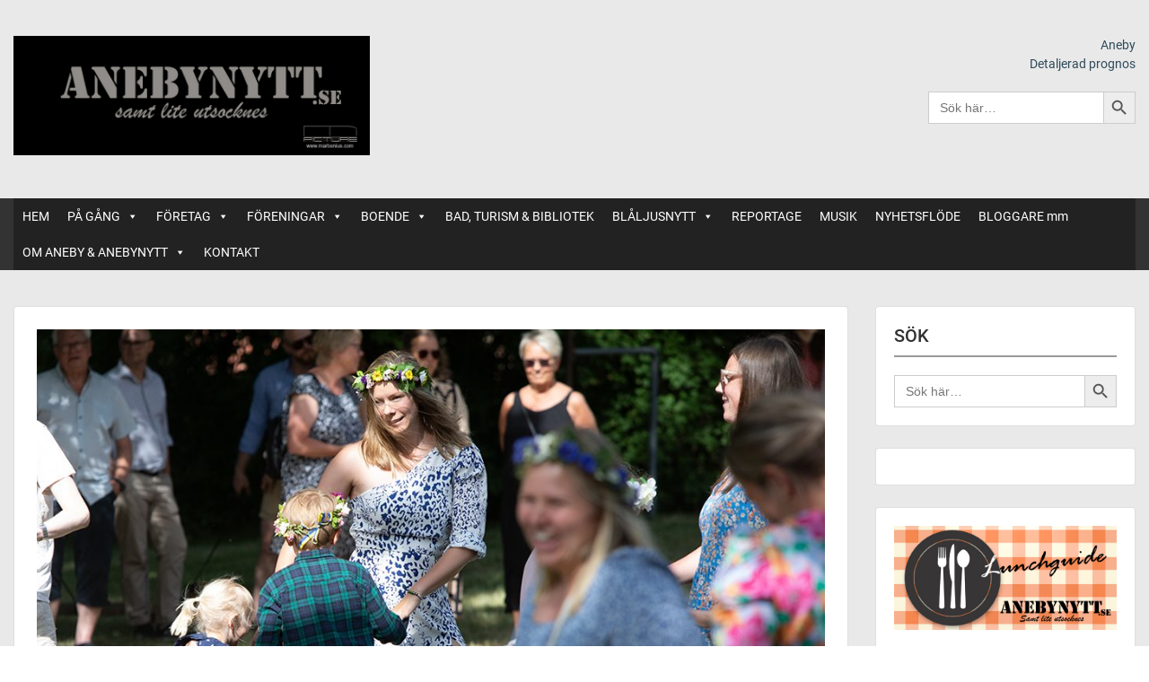

--- FILE ---
content_type: text/html; charset=UTF-8
request_url: https://www.anebynytt.se/2023/06/23/traditionellt-midsommarfirande-i-hullaryd-lockade-mycket-folk/
body_size: 61553
content:
<!doctype html>
<html lang="sv-SE" class="no-js no-svg">
    <head>
        <meta charset="UTF-8">
        <meta name="viewport" content="width=device-width, initial-scale=1">
        <link rel="profile" href="http://gmpg.org/xfn/11">
        <link rel="pingback" href="https://www.anebynytt.se/xmlrpc.php"/>
        <title>Traditionellt midsommarfirande i Hullaryd lockade mycket folk &#8211; AnebyNytt</title>
<meta name='robots' content='max-image-preview:large' />
	<style>img:is([sizes="auto" i], [sizes^="auto," i]) { contain-intrinsic-size: 3000px 1500px }</style>
	<link rel='dns-prefetch' href='//www.googletagmanager.com' />
<link rel='dns-prefetch' href='//fonts-static.cdn-one.com' />
<link rel='dns-prefetch' href='//pagead2.googlesyndication.com' />
<link rel="alternate" type="application/rss+xml" title="AnebyNytt &raquo; Webbflöde" href="https://www.anebynytt.se/feed/" />
<link rel="alternate" type="application/rss+xml" title="AnebyNytt &raquo; Kommentarsflöde" href="https://www.anebynytt.se/comments/feed/" />
<link rel="alternate" type="text/calendar" title="AnebyNytt &raquo; iCal-flöde" href="https://www.anebynytt.se/events/?ical=1" />
<link rel="alternate" type="application/rss+xml" title="AnebyNytt &raquo; Kommentarsflöde för Traditionellt midsommarfirande i Hullaryd lockade mycket folk" href="https://www.anebynytt.se/2023/06/23/traditionellt-midsommarfirande-i-hullaryd-lockade-mycket-folk/feed/" />
		<!-- This site uses the Google Analytics by MonsterInsights plugin v9.11.1 - Using Analytics tracking - https://www.monsterinsights.com/ -->
							<script src="//www.googletagmanager.com/gtag/js?id=G-P5K4E8STRF"  data-cfasync="false" data-wpfc-render="false" type="text/javascript" async></script>
			<script data-cfasync="false" data-wpfc-render="false" type="text/javascript">
				var mi_version = '9.11.1';
				var mi_track_user = true;
				var mi_no_track_reason = '';
								var MonsterInsightsDefaultLocations = {"page_location":"https:\/\/www.anebynytt.se\/2023\/06\/23\/traditionellt-midsommarfirande-i-hullaryd-lockade-mycket-folk\/"};
								if ( typeof MonsterInsightsPrivacyGuardFilter === 'function' ) {
					var MonsterInsightsLocations = (typeof MonsterInsightsExcludeQuery === 'object') ? MonsterInsightsPrivacyGuardFilter( MonsterInsightsExcludeQuery ) : MonsterInsightsPrivacyGuardFilter( MonsterInsightsDefaultLocations );
				} else {
					var MonsterInsightsLocations = (typeof MonsterInsightsExcludeQuery === 'object') ? MonsterInsightsExcludeQuery : MonsterInsightsDefaultLocations;
				}

								var disableStrs = [
										'ga-disable-G-P5K4E8STRF',
									];

				/* Function to detect opted out users */
				function __gtagTrackerIsOptedOut() {
					for (var index = 0; index < disableStrs.length; index++) {
						if (document.cookie.indexOf(disableStrs[index] + '=true') > -1) {
							return true;
						}
					}

					return false;
				}

				/* Disable tracking if the opt-out cookie exists. */
				if (__gtagTrackerIsOptedOut()) {
					for (var index = 0; index < disableStrs.length; index++) {
						window[disableStrs[index]] = true;
					}
				}

				/* Opt-out function */
				function __gtagTrackerOptout() {
					for (var index = 0; index < disableStrs.length; index++) {
						document.cookie = disableStrs[index] + '=true; expires=Thu, 31 Dec 2099 23:59:59 UTC; path=/';
						window[disableStrs[index]] = true;
					}
				}

				if ('undefined' === typeof gaOptout) {
					function gaOptout() {
						__gtagTrackerOptout();
					}
				}
								window.dataLayer = window.dataLayer || [];

				window.MonsterInsightsDualTracker = {
					helpers: {},
					trackers: {},
				};
				if (mi_track_user) {
					function __gtagDataLayer() {
						dataLayer.push(arguments);
					}

					function __gtagTracker(type, name, parameters) {
						if (!parameters) {
							parameters = {};
						}

						if (parameters.send_to) {
							__gtagDataLayer.apply(null, arguments);
							return;
						}

						if (type === 'event') {
														parameters.send_to = monsterinsights_frontend.v4_id;
							var hookName = name;
							if (typeof parameters['event_category'] !== 'undefined') {
								hookName = parameters['event_category'] + ':' + name;
							}

							if (typeof MonsterInsightsDualTracker.trackers[hookName] !== 'undefined') {
								MonsterInsightsDualTracker.trackers[hookName](parameters);
							} else {
								__gtagDataLayer('event', name, parameters);
							}
							
						} else {
							__gtagDataLayer.apply(null, arguments);
						}
					}

					__gtagTracker('js', new Date());
					__gtagTracker('set', {
						'developer_id.dZGIzZG': true,
											});
					if ( MonsterInsightsLocations.page_location ) {
						__gtagTracker('set', MonsterInsightsLocations);
					}
										__gtagTracker('config', 'G-P5K4E8STRF', {"forceSSL":"true","link_attribution":"true"} );
										window.gtag = __gtagTracker;										(function () {
						/* https://developers.google.com/analytics/devguides/collection/analyticsjs/ */
						/* ga and __gaTracker compatibility shim. */
						var noopfn = function () {
							return null;
						};
						var newtracker = function () {
							return new Tracker();
						};
						var Tracker = function () {
							return null;
						};
						var p = Tracker.prototype;
						p.get = noopfn;
						p.set = noopfn;
						p.send = function () {
							var args = Array.prototype.slice.call(arguments);
							args.unshift('send');
							__gaTracker.apply(null, args);
						};
						var __gaTracker = function () {
							var len = arguments.length;
							if (len === 0) {
								return;
							}
							var f = arguments[len - 1];
							if (typeof f !== 'object' || f === null || typeof f.hitCallback !== 'function') {
								if ('send' === arguments[0]) {
									var hitConverted, hitObject = false, action;
									if ('event' === arguments[1]) {
										if ('undefined' !== typeof arguments[3]) {
											hitObject = {
												'eventAction': arguments[3],
												'eventCategory': arguments[2],
												'eventLabel': arguments[4],
												'value': arguments[5] ? arguments[5] : 1,
											}
										}
									}
									if ('pageview' === arguments[1]) {
										if ('undefined' !== typeof arguments[2]) {
											hitObject = {
												'eventAction': 'page_view',
												'page_path': arguments[2],
											}
										}
									}
									if (typeof arguments[2] === 'object') {
										hitObject = arguments[2];
									}
									if (typeof arguments[5] === 'object') {
										Object.assign(hitObject, arguments[5]);
									}
									if ('undefined' !== typeof arguments[1].hitType) {
										hitObject = arguments[1];
										if ('pageview' === hitObject.hitType) {
											hitObject.eventAction = 'page_view';
										}
									}
									if (hitObject) {
										action = 'timing' === arguments[1].hitType ? 'timing_complete' : hitObject.eventAction;
										hitConverted = mapArgs(hitObject);
										__gtagTracker('event', action, hitConverted);
									}
								}
								return;
							}

							function mapArgs(args) {
								var arg, hit = {};
								var gaMap = {
									'eventCategory': 'event_category',
									'eventAction': 'event_action',
									'eventLabel': 'event_label',
									'eventValue': 'event_value',
									'nonInteraction': 'non_interaction',
									'timingCategory': 'event_category',
									'timingVar': 'name',
									'timingValue': 'value',
									'timingLabel': 'event_label',
									'page': 'page_path',
									'location': 'page_location',
									'title': 'page_title',
									'referrer' : 'page_referrer',
								};
								for (arg in args) {
																		if (!(!args.hasOwnProperty(arg) || !gaMap.hasOwnProperty(arg))) {
										hit[gaMap[arg]] = args[arg];
									} else {
										hit[arg] = args[arg];
									}
								}
								return hit;
							}

							try {
								f.hitCallback();
							} catch (ex) {
							}
						};
						__gaTracker.create = newtracker;
						__gaTracker.getByName = newtracker;
						__gaTracker.getAll = function () {
							return [];
						};
						__gaTracker.remove = noopfn;
						__gaTracker.loaded = true;
						window['__gaTracker'] = __gaTracker;
					})();
									} else {
										console.log("");
					(function () {
						function __gtagTracker() {
							return null;
						}

						window['__gtagTracker'] = __gtagTracker;
						window['gtag'] = __gtagTracker;
					})();
									}
			</script>
							<!-- / Google Analytics by MonsterInsights -->
		<script type="text/javascript">
/* <![CDATA[ */
window._wpemojiSettings = {"baseUrl":"https:\/\/s.w.org\/images\/core\/emoji\/15.0.3\/72x72\/","ext":".png","svgUrl":"https:\/\/s.w.org\/images\/core\/emoji\/15.0.3\/svg\/","svgExt":".svg","source":{"concatemoji":"https:\/\/www.anebynytt.se\/wp-includes\/js\/wp-emoji-release.min.js?ver=6.7.4"}};
/*! This file is auto-generated */
!function(i,n){var o,s,e;function c(e){try{var t={supportTests:e,timestamp:(new Date).valueOf()};sessionStorage.setItem(o,JSON.stringify(t))}catch(e){}}function p(e,t,n){e.clearRect(0,0,e.canvas.width,e.canvas.height),e.fillText(t,0,0);var t=new Uint32Array(e.getImageData(0,0,e.canvas.width,e.canvas.height).data),r=(e.clearRect(0,0,e.canvas.width,e.canvas.height),e.fillText(n,0,0),new Uint32Array(e.getImageData(0,0,e.canvas.width,e.canvas.height).data));return t.every(function(e,t){return e===r[t]})}function u(e,t,n){switch(t){case"flag":return n(e,"\ud83c\udff3\ufe0f\u200d\u26a7\ufe0f","\ud83c\udff3\ufe0f\u200b\u26a7\ufe0f")?!1:!n(e,"\ud83c\uddfa\ud83c\uddf3","\ud83c\uddfa\u200b\ud83c\uddf3")&&!n(e,"\ud83c\udff4\udb40\udc67\udb40\udc62\udb40\udc65\udb40\udc6e\udb40\udc67\udb40\udc7f","\ud83c\udff4\u200b\udb40\udc67\u200b\udb40\udc62\u200b\udb40\udc65\u200b\udb40\udc6e\u200b\udb40\udc67\u200b\udb40\udc7f");case"emoji":return!n(e,"\ud83d\udc26\u200d\u2b1b","\ud83d\udc26\u200b\u2b1b")}return!1}function f(e,t,n){var r="undefined"!=typeof WorkerGlobalScope&&self instanceof WorkerGlobalScope?new OffscreenCanvas(300,150):i.createElement("canvas"),a=r.getContext("2d",{willReadFrequently:!0}),o=(a.textBaseline="top",a.font="600 32px Arial",{});return e.forEach(function(e){o[e]=t(a,e,n)}),o}function t(e){var t=i.createElement("script");t.src=e,t.defer=!0,i.head.appendChild(t)}"undefined"!=typeof Promise&&(o="wpEmojiSettingsSupports",s=["flag","emoji"],n.supports={everything:!0,everythingExceptFlag:!0},e=new Promise(function(e){i.addEventListener("DOMContentLoaded",e,{once:!0})}),new Promise(function(t){var n=function(){try{var e=JSON.parse(sessionStorage.getItem(o));if("object"==typeof e&&"number"==typeof e.timestamp&&(new Date).valueOf()<e.timestamp+604800&&"object"==typeof e.supportTests)return e.supportTests}catch(e){}return null}();if(!n){if("undefined"!=typeof Worker&&"undefined"!=typeof OffscreenCanvas&&"undefined"!=typeof URL&&URL.createObjectURL&&"undefined"!=typeof Blob)try{var e="postMessage("+f.toString()+"("+[JSON.stringify(s),u.toString(),p.toString()].join(",")+"));",r=new Blob([e],{type:"text/javascript"}),a=new Worker(URL.createObjectURL(r),{name:"wpTestEmojiSupports"});return void(a.onmessage=function(e){c(n=e.data),a.terminate(),t(n)})}catch(e){}c(n=f(s,u,p))}t(n)}).then(function(e){for(var t in e)n.supports[t]=e[t],n.supports.everything=n.supports.everything&&n.supports[t],"flag"!==t&&(n.supports.everythingExceptFlag=n.supports.everythingExceptFlag&&n.supports[t]);n.supports.everythingExceptFlag=n.supports.everythingExceptFlag&&!n.supports.flag,n.DOMReady=!1,n.readyCallback=function(){n.DOMReady=!0}}).then(function(){return e}).then(function(){var e;n.supports.everything||(n.readyCallback(),(e=n.source||{}).concatemoji?t(e.concatemoji):e.wpemoji&&e.twemoji&&(t(e.twemoji),t(e.wpemoji)))}))}((window,document),window._wpemojiSettings);
/* ]]> */
</script>
<link rel='stylesheet' id='ot-google-fonts-via-onecom-cdn-roboto-css' href='https://fonts-static.cdn-one.com/fonts/google/roboto/roboto.css' type='text/css' media='all' />
<link rel='stylesheet' id='tribe-events-pro-mini-calendar-block-styles-css' href='https://usercontent.one/wp/www.anebynytt.se/wp-content/plugins/events-calendar-pro/build/css/tribe-events-pro-mini-calendar-block.css?ver=7.7.12&media=1638852267' type='text/css' media='all' />
<style id='wp-emoji-styles-inline-css' type='text/css'>

	img.wp-smiley, img.emoji {
		display: inline !important;
		border: none !important;
		box-shadow: none !important;
		height: 1em !important;
		width: 1em !important;
		margin: 0 0.07em !important;
		vertical-align: -0.1em !important;
		background: none !important;
		padding: 0 !important;
	}
</style>
<link rel='stylesheet' id='wp-block-library-css' href='https://www.anebynytt.se/wp-includes/css/dist/block-library/style.min.css?ver=6.7.4' type='text/css' media='all' />
<style id='hot-random-image-hot-random-image-block-style-inline-css' type='text/css'>
/*!***************************************************************************************************************************************************************************************************************************************!*\
  !*** css ./node_modules/css-loader/dist/cjs.js??ruleSet[1].rules[4].use[1]!./node_modules/postcss-loader/dist/cjs.js??ruleSet[1].rules[4].use[2]!./node_modules/sass-loader/dist/cjs.js??ruleSet[1].rules[4].use[3]!./src/style.scss ***!
  \***************************************************************************************************************************************************************************************************************************************/
/**
 * The following styles get applied both on the front of your site
 * and in the editor.
 *
 * Replace them with your own styles or remove the file completely.
 */

/*# sourceMappingURL=style-index.css.map*/
</style>
<link rel='stylesheet' id='wp-components-css' href='https://www.anebynytt.se/wp-includes/css/dist/components/style.min.css?ver=6.7.4' type='text/css' media='all' />
<link rel='stylesheet' id='wp-preferences-css' href='https://www.anebynytt.se/wp-includes/css/dist/preferences/style.min.css?ver=6.7.4' type='text/css' media='all' />
<link rel='stylesheet' id='wp-block-editor-css' href='https://www.anebynytt.se/wp-includes/css/dist/block-editor/style.min.css?ver=6.7.4' type='text/css' media='all' />
<link rel='stylesheet' id='popup-maker-block-library-style-css' href='https://usercontent.one/wp/www.anebynytt.se/wp-content/plugins/popup-maker/dist/packages/block-library-style.css?media=1638852267?ver=dbea705cfafe089d65f1' type='text/css' media='all' />
<link rel='stylesheet' id='oc_block_contact_form-css' href='https://usercontent.one/wp/www.anebynytt.se/wp-content/themes/onecom-publisher/assets/css/contact-form.css?ver=6.7.4&media=1638852267' type='text/css' media='all' />
<style id='classic-theme-styles-inline-css' type='text/css'>
/*! This file is auto-generated */
.wp-block-button__link{color:#fff;background-color:#32373c;border-radius:9999px;box-shadow:none;text-decoration:none;padding:calc(.667em + 2px) calc(1.333em + 2px);font-size:1.125em}.wp-block-file__button{background:#32373c;color:#fff;text-decoration:none}
</style>
<style id='global-styles-inline-css' type='text/css'>
:root{--wp--preset--aspect-ratio--square: 1;--wp--preset--aspect-ratio--4-3: 4/3;--wp--preset--aspect-ratio--3-4: 3/4;--wp--preset--aspect-ratio--3-2: 3/2;--wp--preset--aspect-ratio--2-3: 2/3;--wp--preset--aspect-ratio--16-9: 16/9;--wp--preset--aspect-ratio--9-16: 9/16;--wp--preset--color--black: #000000;--wp--preset--color--cyan-bluish-gray: #abb8c3;--wp--preset--color--white: #ffffff;--wp--preset--color--pale-pink: #f78da7;--wp--preset--color--vivid-red: #cf2e2e;--wp--preset--color--luminous-vivid-orange: #ff6900;--wp--preset--color--luminous-vivid-amber: #fcb900;--wp--preset--color--light-green-cyan: #7bdcb5;--wp--preset--color--vivid-green-cyan: #00d084;--wp--preset--color--pale-cyan-blue: #8ed1fc;--wp--preset--color--vivid-cyan-blue: #0693e3;--wp--preset--color--vivid-purple: #9b51e0;--wp--preset--gradient--vivid-cyan-blue-to-vivid-purple: linear-gradient(135deg,rgba(6,147,227,1) 0%,rgb(155,81,224) 100%);--wp--preset--gradient--light-green-cyan-to-vivid-green-cyan: linear-gradient(135deg,rgb(122,220,180) 0%,rgb(0,208,130) 100%);--wp--preset--gradient--luminous-vivid-amber-to-luminous-vivid-orange: linear-gradient(135deg,rgba(252,185,0,1) 0%,rgba(255,105,0,1) 100%);--wp--preset--gradient--luminous-vivid-orange-to-vivid-red: linear-gradient(135deg,rgba(255,105,0,1) 0%,rgb(207,46,46) 100%);--wp--preset--gradient--very-light-gray-to-cyan-bluish-gray: linear-gradient(135deg,rgb(238,238,238) 0%,rgb(169,184,195) 100%);--wp--preset--gradient--cool-to-warm-spectrum: linear-gradient(135deg,rgb(74,234,220) 0%,rgb(151,120,209) 20%,rgb(207,42,186) 40%,rgb(238,44,130) 60%,rgb(251,105,98) 80%,rgb(254,248,76) 100%);--wp--preset--gradient--blush-light-purple: linear-gradient(135deg,rgb(255,206,236) 0%,rgb(152,150,240) 100%);--wp--preset--gradient--blush-bordeaux: linear-gradient(135deg,rgb(254,205,165) 0%,rgb(254,45,45) 50%,rgb(107,0,62) 100%);--wp--preset--gradient--luminous-dusk: linear-gradient(135deg,rgb(255,203,112) 0%,rgb(199,81,192) 50%,rgb(65,88,208) 100%);--wp--preset--gradient--pale-ocean: linear-gradient(135deg,rgb(255,245,203) 0%,rgb(182,227,212) 50%,rgb(51,167,181) 100%);--wp--preset--gradient--electric-grass: linear-gradient(135deg,rgb(202,248,128) 0%,rgb(113,206,126) 100%);--wp--preset--gradient--midnight: linear-gradient(135deg,rgb(2,3,129) 0%,rgb(40,116,252) 100%);--wp--preset--font-size--small: 13px;--wp--preset--font-size--medium: 20px;--wp--preset--font-size--large: 36px;--wp--preset--font-size--x-large: 42px;--wp--preset--spacing--20: 0.44rem;--wp--preset--spacing--30: 0.67rem;--wp--preset--spacing--40: 1rem;--wp--preset--spacing--50: 1.5rem;--wp--preset--spacing--60: 2.25rem;--wp--preset--spacing--70: 3.38rem;--wp--preset--spacing--80: 5.06rem;--wp--preset--shadow--natural: 6px 6px 9px rgba(0, 0, 0, 0.2);--wp--preset--shadow--deep: 12px 12px 50px rgba(0, 0, 0, 0.4);--wp--preset--shadow--sharp: 6px 6px 0px rgba(0, 0, 0, 0.2);--wp--preset--shadow--outlined: 6px 6px 0px -3px rgba(255, 255, 255, 1), 6px 6px rgba(0, 0, 0, 1);--wp--preset--shadow--crisp: 6px 6px 0px rgba(0, 0, 0, 1);}:where(.is-layout-flex){gap: 0.5em;}:where(.is-layout-grid){gap: 0.5em;}body .is-layout-flex{display: flex;}.is-layout-flex{flex-wrap: wrap;align-items: center;}.is-layout-flex > :is(*, div){margin: 0;}body .is-layout-grid{display: grid;}.is-layout-grid > :is(*, div){margin: 0;}:where(.wp-block-columns.is-layout-flex){gap: 2em;}:where(.wp-block-columns.is-layout-grid){gap: 2em;}:where(.wp-block-post-template.is-layout-flex){gap: 1.25em;}:where(.wp-block-post-template.is-layout-grid){gap: 1.25em;}.has-black-color{color: var(--wp--preset--color--black) !important;}.has-cyan-bluish-gray-color{color: var(--wp--preset--color--cyan-bluish-gray) !important;}.has-white-color{color: var(--wp--preset--color--white) !important;}.has-pale-pink-color{color: var(--wp--preset--color--pale-pink) !important;}.has-vivid-red-color{color: var(--wp--preset--color--vivid-red) !important;}.has-luminous-vivid-orange-color{color: var(--wp--preset--color--luminous-vivid-orange) !important;}.has-luminous-vivid-amber-color{color: var(--wp--preset--color--luminous-vivid-amber) !important;}.has-light-green-cyan-color{color: var(--wp--preset--color--light-green-cyan) !important;}.has-vivid-green-cyan-color{color: var(--wp--preset--color--vivid-green-cyan) !important;}.has-pale-cyan-blue-color{color: var(--wp--preset--color--pale-cyan-blue) !important;}.has-vivid-cyan-blue-color{color: var(--wp--preset--color--vivid-cyan-blue) !important;}.has-vivid-purple-color{color: var(--wp--preset--color--vivid-purple) !important;}.has-black-background-color{background-color: var(--wp--preset--color--black) !important;}.has-cyan-bluish-gray-background-color{background-color: var(--wp--preset--color--cyan-bluish-gray) !important;}.has-white-background-color{background-color: var(--wp--preset--color--white) !important;}.has-pale-pink-background-color{background-color: var(--wp--preset--color--pale-pink) !important;}.has-vivid-red-background-color{background-color: var(--wp--preset--color--vivid-red) !important;}.has-luminous-vivid-orange-background-color{background-color: var(--wp--preset--color--luminous-vivid-orange) !important;}.has-luminous-vivid-amber-background-color{background-color: var(--wp--preset--color--luminous-vivid-amber) !important;}.has-light-green-cyan-background-color{background-color: var(--wp--preset--color--light-green-cyan) !important;}.has-vivid-green-cyan-background-color{background-color: var(--wp--preset--color--vivid-green-cyan) !important;}.has-pale-cyan-blue-background-color{background-color: var(--wp--preset--color--pale-cyan-blue) !important;}.has-vivid-cyan-blue-background-color{background-color: var(--wp--preset--color--vivid-cyan-blue) !important;}.has-vivid-purple-background-color{background-color: var(--wp--preset--color--vivid-purple) !important;}.has-black-border-color{border-color: var(--wp--preset--color--black) !important;}.has-cyan-bluish-gray-border-color{border-color: var(--wp--preset--color--cyan-bluish-gray) !important;}.has-white-border-color{border-color: var(--wp--preset--color--white) !important;}.has-pale-pink-border-color{border-color: var(--wp--preset--color--pale-pink) !important;}.has-vivid-red-border-color{border-color: var(--wp--preset--color--vivid-red) !important;}.has-luminous-vivid-orange-border-color{border-color: var(--wp--preset--color--luminous-vivid-orange) !important;}.has-luminous-vivid-amber-border-color{border-color: var(--wp--preset--color--luminous-vivid-amber) !important;}.has-light-green-cyan-border-color{border-color: var(--wp--preset--color--light-green-cyan) !important;}.has-vivid-green-cyan-border-color{border-color: var(--wp--preset--color--vivid-green-cyan) !important;}.has-pale-cyan-blue-border-color{border-color: var(--wp--preset--color--pale-cyan-blue) !important;}.has-vivid-cyan-blue-border-color{border-color: var(--wp--preset--color--vivid-cyan-blue) !important;}.has-vivid-purple-border-color{border-color: var(--wp--preset--color--vivid-purple) !important;}.has-vivid-cyan-blue-to-vivid-purple-gradient-background{background: var(--wp--preset--gradient--vivid-cyan-blue-to-vivid-purple) !important;}.has-light-green-cyan-to-vivid-green-cyan-gradient-background{background: var(--wp--preset--gradient--light-green-cyan-to-vivid-green-cyan) !important;}.has-luminous-vivid-amber-to-luminous-vivid-orange-gradient-background{background: var(--wp--preset--gradient--luminous-vivid-amber-to-luminous-vivid-orange) !important;}.has-luminous-vivid-orange-to-vivid-red-gradient-background{background: var(--wp--preset--gradient--luminous-vivid-orange-to-vivid-red) !important;}.has-very-light-gray-to-cyan-bluish-gray-gradient-background{background: var(--wp--preset--gradient--very-light-gray-to-cyan-bluish-gray) !important;}.has-cool-to-warm-spectrum-gradient-background{background: var(--wp--preset--gradient--cool-to-warm-spectrum) !important;}.has-blush-light-purple-gradient-background{background: var(--wp--preset--gradient--blush-light-purple) !important;}.has-blush-bordeaux-gradient-background{background: var(--wp--preset--gradient--blush-bordeaux) !important;}.has-luminous-dusk-gradient-background{background: var(--wp--preset--gradient--luminous-dusk) !important;}.has-pale-ocean-gradient-background{background: var(--wp--preset--gradient--pale-ocean) !important;}.has-electric-grass-gradient-background{background: var(--wp--preset--gradient--electric-grass) !important;}.has-midnight-gradient-background{background: var(--wp--preset--gradient--midnight) !important;}.has-small-font-size{font-size: var(--wp--preset--font-size--small) !important;}.has-medium-font-size{font-size: var(--wp--preset--font-size--medium) !important;}.has-large-font-size{font-size: var(--wp--preset--font-size--large) !important;}.has-x-large-font-size{font-size: var(--wp--preset--font-size--x-large) !important;}
:where(.wp-block-post-template.is-layout-flex){gap: 1.25em;}:where(.wp-block-post-template.is-layout-grid){gap: 1.25em;}
:where(.wp-block-columns.is-layout-flex){gap: 2em;}:where(.wp-block-columns.is-layout-grid){gap: 2em;}
:root :where(.wp-block-pullquote){font-size: 1.5em;line-height: 1.6;}
</style>
<link rel='stylesheet' id='contact-form-7-css' href='https://usercontent.one/wp/www.anebynytt.se/wp-content/plugins/contact-form-7/includes/css/styles.css?ver=6.1.4&media=1638852267' type='text/css' media='all' />
<link rel='stylesheet' id='ctf_styles-css' href='https://usercontent.one/wp/www.anebynytt.se/wp-content/plugins/custom-twitter-feeds/css/ctf-styles.min.css?ver=2.3.1&media=1638852267' type='text/css' media='all' />
<link rel='stylesheet' id='rfw-style-css' href='https://usercontent.one/wp/www.anebynytt.se/wp-content/plugins/rss-feed-widget/css/style.css?media=1638852267?ver=2026010319' type='text/css' media='all' />
<link rel='stylesheet' id='ivory-search-styles-css' href='https://usercontent.one/wp/www.anebynytt.se/wp-content/plugins/add-search-to-menu/public/css/ivory-search.min.css?ver=5.5.14&media=1638852267' type='text/css' media='all' />
<link rel='stylesheet' id='megamenu-css' href='https://usercontent.one/wp/www.anebynytt.se/wp-content/uploads/maxmegamenu/style.css?media=1638852267?ver=6c429d' type='text/css' media='all' />
<link rel='stylesheet' id='dashicons-css' href='https://www.anebynytt.se/wp-includes/css/dashicons.min.css?ver=6.7.4' type='text/css' media='all' />
<link rel='stylesheet' id='style-oct-publisher-all-css' href='https://usercontent.one/wp/www.anebynytt.se/wp-content/themes/onecom-publisher/assets/min-css/style.min.css?ver=0.7.3&media=1638852267' type='text/css' media='all' />
<link rel='stylesheet' id='roboto-google-font-css' href='//fonts-static.cdn-one.com/fonts/google/roboto/roboto.css?ver=6.7.4' type='text/css' media='all' />
<link rel='stylesheet' id='recent-posts-widget-with-thumbnails-public-style-css' href='https://usercontent.one/wp/www.anebynytt.se/wp-content/plugins/recent-posts-widget-with-thumbnails/public.css?ver=7.1.1&media=1638852267' type='text/css' media='all' />
<script type="text/javascript" src="https://usercontent.one/wp/www.anebynytt.se/wp-content/plugins/google-analytics-for-wordpress/assets/js/frontend-gtag.min.js?ver=9.11.1&media=1638852267" id="monsterinsights-frontend-script-js" async="async" data-wp-strategy="async"></script>
<script data-cfasync="false" data-wpfc-render="false" type="text/javascript" id='monsterinsights-frontend-script-js-extra'>/* <![CDATA[ */
var monsterinsights_frontend = {"js_events_tracking":"true","download_extensions":"doc,pdf,ppt,zip,xls,docx,pptx,xlsx","inbound_paths":"[{\"path\":\"\\\/go\\\/\",\"label\":\"affiliate\"},{\"path\":\"\\\/recommend\\\/\",\"label\":\"affiliate\"}]","home_url":"https:\/\/www.anebynytt.se","hash_tracking":"false","v4_id":"G-P5K4E8STRF"};/* ]]> */
</script>
<script type="text/javascript" src="https://www.anebynytt.se/wp-includes/js/jquery/jquery.min.js?ver=3.7.1" id="jquery-core-js"></script>
<script type="text/javascript" src="https://www.anebynytt.se/wp-includes/js/jquery/jquery-migrate.min.js?ver=3.4.1" id="jquery-migrate-js"></script>
<script type="text/javascript" id="oc_block_contact_form_js-js-extra">
/* <![CDATA[ */
var ocAjaxData = {"ajaxUrl":"https:\/\/www.anebynytt.se\/wp-admin\/admin-ajax.php","waitText":"Please wait"};
/* ]]> */
</script>
<script type="text/javascript" src="https://usercontent.one/wp/www.anebynytt.se/wp-content/themes/onecom-publisher/assets/js/oc_block_contact_form.js?ver=6.7.4&media=1638852267" id="oc_block_contact_form_js-js"></script>

<!-- Kodblock för ”Google-tagg (gtag.js)” tillagt av Site Kit -->
<!-- Kodblock för ”Google Analytics” tillagt av Site Kit -->
<script type="text/javascript" src="https://www.googletagmanager.com/gtag/js?id=G-BWMZKQB1E7" id="google_gtagjs-js" async></script>
<script type="text/javascript" id="google_gtagjs-js-after">
/* <![CDATA[ */
window.dataLayer = window.dataLayer || [];function gtag(){dataLayer.push(arguments);}
gtag("set","linker",{"domains":["www.anebynytt.se"]});
gtag("js", new Date());
gtag("set", "developer_id.dZTNiMT", true);
gtag("config", "G-BWMZKQB1E7");
/* ]]> */
</script>
<link rel="https://api.w.org/" href="https://www.anebynytt.se/wp-json/" /><link rel="alternate" title="JSON" type="application/json" href="https://www.anebynytt.se/wp-json/wp/v2/posts/19079" /><link rel="EditURI" type="application/rsd+xml" title="RSD" href="https://www.anebynytt.se/xmlrpc.php?rsd" />
<meta name="generator" content="WordPress 6.7.4" />
<link rel="canonical" href="https://www.anebynytt.se/2023/06/23/traditionellt-midsommarfirande-i-hullaryd-lockade-mycket-folk/" />
<link rel='shortlink' href='https://www.anebynytt.se/?p=19079' />
<link rel="alternate" title="oEmbed (JSON)" type="application/json+oembed" href="https://www.anebynytt.se/wp-json/oembed/1.0/embed?url=https%3A%2F%2Fwww.anebynytt.se%2F2023%2F06%2F23%2Ftraditionellt-midsommarfirande-i-hullaryd-lockade-mycket-folk%2F" />
<link rel="alternate" title="oEmbed (XML)" type="text/xml+oembed" href="https://www.anebynytt.se/wp-json/oembed/1.0/embed?url=https%3A%2F%2Fwww.anebynytt.se%2F2023%2F06%2F23%2Ftraditionellt-midsommarfirande-i-hullaryd-lockade-mycket-folk%2F&#038;format=xml" />
<meta name="generator" content="Site Kit by Google 1.171.0" /><style>[class*=" icon-oc-"],[class^=icon-oc-]{speak:none;font-style:normal;font-weight:400;font-variant:normal;text-transform:none;line-height:1;-webkit-font-smoothing:antialiased;-moz-osx-font-smoothing:grayscale}.icon-oc-one-com-white-32px-fill:before{content:"901"}.icon-oc-one-com:before{content:"900"}#one-com-icon,.toplevel_page_onecom-wp .wp-menu-image{speak:none;display:flex;align-items:center;justify-content:center;text-transform:none;line-height:1;-webkit-font-smoothing:antialiased;-moz-osx-font-smoothing:grayscale}.onecom-wp-admin-bar-item>a,.toplevel_page_onecom-wp>.wp-menu-name{font-size:16px;font-weight:400;line-height:1}.toplevel_page_onecom-wp>.wp-menu-name img{width:69px;height:9px;}.wp-submenu-wrap.wp-submenu>.wp-submenu-head>img{width:88px;height:auto}.onecom-wp-admin-bar-item>a img{height:7px!important}.onecom-wp-admin-bar-item>a img,.toplevel_page_onecom-wp>.wp-menu-name img{opacity:.8}.onecom-wp-admin-bar-item.hover>a img,.toplevel_page_onecom-wp.wp-has-current-submenu>.wp-menu-name img,li.opensub>a.toplevel_page_onecom-wp>.wp-menu-name img{opacity:1}#one-com-icon:before,.onecom-wp-admin-bar-item>a:before,.toplevel_page_onecom-wp>.wp-menu-image:before{content:'';position:static!important;background-color:rgba(240,245,250,.4);border-radius:102px;width:18px;height:18px;padding:0!important}.onecom-wp-admin-bar-item>a:before{width:14px;height:14px}.onecom-wp-admin-bar-item.hover>a:before,.toplevel_page_onecom-wp.opensub>a>.wp-menu-image:before,.toplevel_page_onecom-wp.wp-has-current-submenu>.wp-menu-image:before{background-color:#76b82a}.onecom-wp-admin-bar-item>a{display:inline-flex!important;align-items:center;justify-content:center}#one-com-logo-wrapper{font-size:4em}#one-com-icon{vertical-align:middle}.imagify-welcome{display:none !important;}</style><meta name="tec-api-version" content="v1"><meta name="tec-api-origin" content="https://www.anebynytt.se"><link rel="alternate" href="https://www.anebynytt.se/wp-json/tribe/events/v1/" />                <style type="text/css">
                    .ocsp-comment-captcha input.oc-captcha-val {
                        width: 50px !important;
                        height: 32px !important;
                        vertical-align: middle;
                        border-radius: 0 !important;
                        border: 0 !important;
                        font-size: 16px;
                        outline: none;
                        text-align: center;
                        border-left: 1px solid #ccc !important;
                        margin-left: 8px;

                    }

                    .ocsp-comment-captcha a.small {
                        font-size: 11px;
                        font-weight: 400;

                    }

                    .ocsp-d-block{
                        display: block!important;
                    }

                    .ocsp-d-none {
                        display: none !important;
                    }

                    .ocsp-d-inline-block{

                        display: inline-block !important;
                    }

                    .ocsp-text-info {
                        color: #17a2b8 !important;

                    }

                    .ocsp-text-danger {
                        color: #dc3545 !important;
                    }

                    .ocsp-comment-captcha #oc_cap_img {
                        border-radius: 0 !important;
                    }

                    .ocsp-comment-captcha .ocsp-cap-container {
                        border: 1px solid #BBBBBB !important;
                        background-color: white !important;
                    }

                    .ocsp-comment-captcha {
                        margin-bottom: 12px;
                        margin-top: 10px;
                    }
                </style>

                
<!-- Metatagg för ”Google AdSense” tillagt av Site Kit -->
<meta name="google-adsense-platform-account" content="ca-host-pub-2644536267352236">
<meta name="google-adsense-platform-domain" content="sitekit.withgoogle.com">
<!-- Avslut av metatagg för ”Google AdSense” tillagd av Site Kit -->

<!-- Dynamic Widgets by QURL loaded - http://www.dynamic-widgets.com //-->

<!-- Kodblock för ”Google AdSense” tillagt av Site Kit -->
<script type="text/javascript" async="async" src="https://pagead2.googlesyndication.com/pagead/js/adsbygoogle.js?client=ca-pub-3552360083767010&amp;host=ca-host-pub-2644536267352236" crossorigin="anonymous"></script>

<!-- Avslut av kodblock för ”Google AdSense” tillagt av Site Kit -->
<link rel="icon" href="https://usercontent.one/wp/www.anebynytt.se/wp-content/uploads/2020/01/cropped-anebynytt_ikon-32x32.jpg?media=1638852267" sizes="32x32" />
<link rel="icon" href="https://usercontent.one/wp/www.anebynytt.se/wp-content/uploads/2020/01/cropped-anebynytt_ikon-192x192.jpg?media=1638852267" sizes="192x192" />
<link rel="apple-touch-icon" href="https://usercontent.one/wp/www.anebynytt.se/wp-content/uploads/2020/01/cropped-anebynytt_ikon-180x180.jpg?media=1638852267" />
<meta name="msapplication-TileImage" content="https://usercontent.one/wp/www.anebynytt.se/wp-content/uploads/2020/01/cropped-anebynytt_ikon-270x270.jpg?media=1638852267" />
<style type="text/css">/** Mega Menu CSS: fs **/</style>
        


<style type="text/css">

            /* Primary Skin Color */
        .oct-post-meta a, oct-post-meta a:visited,
        .widget-area a, .widget-area a:visited,
        .card-body h2 a, .card-body h2 a:visited{
            color: #2C4A58;
        }

        /* Primary Skin Color */
        a:hover,
        .section-content a:hover,
        .featured-box a:hover,
        .oct-main-content a:hover,
        .widget a:hover,
        .oct-post-meta a:hover,
        .widget-area a:hover,
        .widget-area h2 a:hover,
        .card-body h2 a:hover{
            color: #00a3ac;
        }

        #wp-calendar thead th {
            background-color: #2C4A58;
        }

        /* Exclude border for webshop spiner button (it will have its own color) */
        a.btn:not(.input-group-addon),
        a.btn:visited:not(.input-group-addon) {
            border-color: #2C4A58 !important;
        }
        a.btn:hover {
            background-color: #2C4A58;
        }

/*        .onecom-webshop-main a.button,
        .onecom-webshop-main button,
        .onecom-webshop-main a.button:visited{
            border-color: #2C4A58 !important;

        }*/
        .onecom-webshop-main a.button:hover,
        .onecom-webshop-main button:hover
        {
            background-color: #2C4A58 !important;
        }

        body {color:#313131;}.onecom-webshop-main svg {fill:#313131;}#page{background-color:#EAE9EA;}h1  {color:#313131;}h2{color:#313131;}h3{color:#313131;}h4{color:#313131;}h5{color:#313131;}h6{color:#313131;}a, .page .oct-post-content a, .single .oct-post-content a,.section-content a, .featured-box a, .oct-main-content a, .widget a, .textwidget a, .service-details a{color:#2C4A58;}a:active, .page .oct-post-content a:active, .single .oct-post-content a:active, .section-content a:active, .featured-box a:active, .oct-main-content a:active, .widget a:active, .textwidget a:active, .service-details a:active{color:#2C4A58;}a:visited, .page .oct-post-content a:visited, .single .oct-post-content a:visited, .section-content a:visited, .featured-box a:visited, .oct-main-content a:visited, .widget a:visited, .textwidget a:visited, .service-details a:visited{color:#2C4A58;}a:hover, .page .oct-post-content a:hover, .single .oct-post-content a:hover, .section-content a:hover, .featured-box a:hover, .oct-main-content a:hover, .widget a:hover, .oct-post-meta a:hover, .widget-area a:hover, .widget-area h2 a:hover, .card-body h2 a:hover{color:#999999;}.btn.btn-primary, .btn.btn-primary:visited{color:#efefef;background-color:#999999;}.btn.btn-primary:hover{color:#efefef;background-color:#666666;}.onecom-webshop-main a.button, .onecom-webshop-main button, .onecom-webshop-main a.button:visited{color:#efefef;background-color:#999999;}.onecom-webshop-main a.button:hover, .onecom-webshop-main button:hover{color:#efefef !important;background-color:#666666 !important;}.onecom-webshop-main a.button.button-back {color:#efefef;background-color:#999999;}.btn.btn-primary { border: none}.btn.btn-primary:hover { border: none}.oct-header-menu {background-color:#333333;}#primary-nav ul li a{color:#fafafa;}#primary-nav ul li:hover > a{color:#333333;}#primary-nav ul li.current_page_item a, #primary-nav ul li.current-menu-item>a, #primary-nav ul li.current-menu-parent a{color:#333333;}#primary-nav ul li a{background-color:#333333;}#primary-nav ul li:hover > a{background-color:#efefef;}#primary-nav ul li.current_page_item a, #primary-nav ul li.current-menu-item>a, #primary-nav ul li.current-menu-parent a{background-color:#efefef;}#primary-nav ul.sub-menu li a{color:#efefef;}#primary-nav ul.sub-menu li:hover > a{color:#333333;}#primary-nav ul.sub-menu li.current_page_item a, #primary-nav ul.sub-menu li.current-menu-item a{color:#333333;}#primary-nav ul.sub-menu li a{background-color:#333333;}#primary-nav ul.sub-menu li:hover > a{background-color:#fafafa;}#primary-nav ul.sub-menu li.current_page_item a, #primary-nav ul.sub-menu li.current-menu-item a{background-color:#fafafa;}.oct-head-bar{background-color:#eae9ea;background-position:left top;}.oct-site-logo h1 a, .oct-site-logo h2 a, .oct-site-logo h1 a:visited, .oct-site-logo h2 a:visited {color:#666666;}.oct-site-logo h1 a:hover, .oct-site-logo h2 a:hover{color:#333333;}.oct-slider h4 {color:#efefef;}.oct-slider .carousel-description {color:#efefef;}.oct-slider .carousel-caption{background-color:#000000;}#oct-site-footer{background-color:#202020;}#oct-site-footer h3{color:#efefef;}#oct-site-footer, #oct-site-footer p{color:#efefef;}#oct-site-footer a{color:#ffffff;}#oct-site-footer a:active{color:#efefef;}#oct-site-footer a:visited{color:#ffffff;}#oct-site-footer a:hover{color:#efefef;}#oct-copyright {background-color:#181818;}#oct-copyright, #oct-copyright p{color:#cccccc;}.oct-site-logo img{max-height:280px;}.oct-site-logo h1 a, .oct-site-logo h2 a, .oct-site-logo h1, .oct-site-logo h2 {font-family:Roboto;font-size:40px;font-style:normal;font-weight:bold;text-decoration:none;}#primary-nav ul li a{font-family:Roboto;font-size:14px;font-style:normal;font-weight:500;text-decoration:none;}body, body p, .section-content, .section-content p, .sidebar, .oct-magazine-section, .oct-main-content, .oct-main-content p, widget-area, .textwidget{font-family:Roboto;font-size:14px;font-style:normal;font-weight:400;}h1, .section-content h1, .featured-box h1, .oct-main-content h1, .plan-content h1, .widget-content h1, .textwidget h1, .service-details h1{font-family:Roboto;font-size:26px;font-style:normal;font-weight:500;text-decoration:none;}h2, .oct-card h2, .oct-main-content h2 {font-family:Roboto;font-size:22px;font-style:normal;font-weight:500;text-decoration:none;}h3, .section-content h3, .featured-box h3, .oct-main-content h3, .plan-content h3, .widget-content h3, .textwidget h3, .service-details h3{font-family:Roboto;font-size:20px;font-style:normal;font-weight:500;text-decoration:none;}h4, .section-content h4, .featured-box h4, .oct-main-content h4, .plan-content h4, .widget-content h4, .textwidget h4, .service-details h4{font-family:Roboto;font-size:18px;font-style:normal;font-weight:500;text-decoration:none;}h5, .section-content h5, .featured-box h5, .oct-main-content h5, .plan-content h5, .widget-content h5, .textwidget h5, .service-details h5{font-family:Roboto;font-size:16px;font-style:normal;text-decoration:none;}h6, .section-content h6, .featured-box h6, .oct-main-content h6, .plan-content h6, .widget-content h6, .textwidget h6, .oct-site-logo h6, .service-details h6{font-family:Roboto;font-size:14px;font-style:normal;font-weight:500;text-decoration:none;}.btn.btn-primary{font-family:Roboto;font-size:14px;font-style:normal;font-weight:normal;text-decoration:none;}#oct-site-footer h3 {font-family:Roboto;font-size:20px;font-style:normal;font-weight:500;text-decoration:none;}#oct-site-footer, #oct-site-footer div, #oct-site-footer p, #oct-site-footer li {font-family:Roboto;font-size:13px;font-style:normal;font-weight:normal;line-height:22px;text-decoration:none;}/* Your custom CSS goes here */

</style>
            </head>
    <body class="post-template-default single single-post postid-19079 single-format-standard tribe-no-js page-template-publisher onecom-publisher mega-menu-primary-oct-publisher">
        <div id="oct-wrapper">
            <div id="page">
                <section class="oct-head-bar">
    <div class="container">
        <div class="row d-lg-none">
            <div class="col-1">
                <button class="menu-toggle mobile-only" aria-controls="sticky_menu" aria-expanded="false">Menu</button>
            </div>
        </div>
        <div class="row">
            <div class="col-12 col-md-4">
                <div class="oct-site-logo">
                    
                        <h1 class="site-title">
                            <a href="https://www.anebynytt.se/" rel="home">
                                <img src="https://usercontent.one/wp/www.anebynytt.se/wp-content/uploads/2020/01/anebynytt_banner_se_kort_2.jpg?media=1638852267" alt="AnebyNytt" role="logo" />                            </a>
                        </h1>
                        <!-- END logo container -->
                                    </div>
            </div>

            <div class="col-12 col-sm-12 col-md-8">

                <div class="oct-header-widget text-md-right">
                    <div class="clearfix visible-md"></div>
                    <!-- START Header Sidebar -->
                    <div id="custom_html-4" class="widget_text widget widget_custom_html"><div class="textwidget custom-html-widget"><div id='wrapper-lBOB'><span id='h2-lBOB'><a id='url-lBOB' href="//www.vackertvader.se/aneby"> Aneby</a></span><div id='load-lBOB'></div><a id='url_detail-lBOB' href="//www.vackertvader.se/aneby">Detaljerad prognos</a></div><script type="text/javascript" src="//widget.vackertvader.se/widgetv3/widget_request/2726005?bgcolor=ffffff&border=c4c3c3&days=2&key=-lBOB&lang=&maxtemp=no&size=x215&textcolor=363636&unit=C&wind=yes" charset="utf-8"></script></div></div><div id="text-22" class="widget widget_text">			<div class="textwidget"><form data-min-no-for-search=1 data-result-box-max-height=400 data-form-id=3307 class="is-search-form is-form-style is-form-style-3 is-form-id-3307 is-ajax-search" action="https://www.anebynytt.se/" method="get" role="search" ><label for="is-search-input-3307"><span class="is-screen-reader-text">Sök efter:</span><input  type="search" id="is-search-input-3307" name="s" value="" class="is-search-input" placeholder="Sök här…" autocomplete=off /><span class="is-loader-image" style="display: none;background-image:url(https://usercontent.one/wp/www.anebynytt.se/wp-content/plugins/add-search-to-menu/public/images/spinner.gif?media=1638852267);" ></span></label><button type="submit" class="is-search-submit"><span class="is-screen-reader-text">Sökknapp</span><span class="is-search-icon"><svg focusable="false" aria-label="Sök" xmlns="http://www.w3.org/2000/svg" viewBox="0 0 24 24" width="24px"><path d="M15.5 14h-.79l-.28-.27C15.41 12.59 16 11.11 16 9.5 16 5.91 13.09 3 9.5 3S3 5.91 3 9.5 5.91 16 9.5 16c1.61 0 3.09-.59 4.23-1.57l.27.28v.79l5 4.99L20.49 19l-4.99-5zm-6 0C7.01 14 5 11.99 5 9.5S7.01 5 9.5 5 14 7.01 14 9.5 11.99 14 9.5 14z"></path></svg></span></button><input type="hidden" name="id" value="3307" /></form>
</div>
		</div>                    <!-- END Header Sidebar -->
                </div>
            </div>
        </div>
    </div>
</section><section class="site-header oct-header-menu d-none d-lg-block">
    <header>
        <div class="container">
            <div class="row">
                <div class="col-12">
                    <!-- START nav container -->
                    <nav class="nav primary-nav" id="primary-nav">
                        <div id="mega-menu-wrap-primary_oct_publisher" class="mega-menu-wrap"><div class="mega-menu-toggle"><div class="mega-toggle-blocks-left"></div><div class="mega-toggle-blocks-center"></div><div class="mega-toggle-blocks-right"><div class='mega-toggle-block mega-menu-toggle-animated-block mega-toggle-block-0' id='mega-toggle-block-0'><button aria-label="Toggle Menu" class="mega-toggle-animated mega-toggle-animated-slider" type="button" aria-expanded="false">
                  <span class="mega-toggle-animated-box">
                    <span class="mega-toggle-animated-inner"></span>
                  </span>
                </button></div></div></div><ul id="mega-menu-primary_oct_publisher" class="mega-menu max-mega-menu mega-menu-horizontal mega-no-js" data-event="hover_intent" data-effect="fade" data-effect-speed="200" data-effect-mobile="disabled" data-effect-speed-mobile="0" data-mobile-force-width="false" data-second-click="go" data-document-click="collapse" data-vertical-behaviour="standard" data-breakpoint="768" data-unbind="true" data-mobile-state="collapse_all" data-mobile-direction="vertical" data-hover-intent-timeout="300" data-hover-intent-interval="100"><li class="mega-menu-item mega-menu-item-type-custom mega-menu-item-object-custom mega-menu-item-home mega-align-bottom-left mega-menu-flyout mega-menu-item-557" id="mega-menu-item-557"><a class="mega-menu-link" href="https://www.anebynytt.se/" tabindex="0">HEM</a></li><li class="mega-menu-item mega-menu-item-type-custom mega-menu-item-object-custom mega-menu-item-has-children mega-align-bottom-left mega-menu-flyout mega-menu-item-467" id="mega-menu-item-467"><a class="mega-menu-link" href="https://www.anebynytt.se/event/" aria-expanded="false" tabindex="0">PÅ GÅNG<span class="mega-indicator" aria-hidden="true"></span></a>
<ul class="mega-sub-menu">
<li class="mega-menu-item mega-menu-item-type-post_type mega-menu-item-object-page mega-menu-item-29503" id="mega-menu-item-29503"><a class="mega-menu-link" href="https://www.anebynytt.se/evenemangsformular/">.</a></li><li class="mega-menu-item mega-menu-item-type-custom mega-menu-item-object-custom mega-menu-item-781" id="mega-menu-item-781"><a class="mega-menu-link" href="https://www.anebynytt.se/event/">EVENEMANG</a></li><li class="mega-menu-item mega-menu-item-type-post_type mega-menu-item-object-page mega-menu-item-762" id="mega-menu-item-762"><a class="mega-menu-link" href="https://www.anebynytt.se/evenemangsformular/">LÄGG TILL EVENEMANG</a></li></ul>
</li><li class="mega-menu-item mega-menu-item-type-post_type mega-menu-item-object-page mega-menu-item-has-children mega-align-bottom-left mega-menu-flyout mega-menu-item-545" id="mega-menu-item-545"><a class="mega-menu-link" href="https://www.anebynytt.se/foretag/" aria-expanded="false" tabindex="0">FÖRETAG<span class="mega-indicator" aria-hidden="true"></span></a>
<ul class="mega-sub-menu">
<li class="mega-menu-item mega-menu-item-type-post_type mega-menu-item-object-page mega-menu-item-29504" id="mega-menu-item-29504"><a class="mega-menu-link" href="https://www.anebynytt.se/secondhand/">.</a></li><li class="mega-menu-item mega-menu-item-type-post_type mega-menu-item-object-page mega-menu-item-has-children mega-menu-item-2803" id="mega-menu-item-2803"><a class="mega-menu-link" href="https://www.anebynytt.se/secondhand/" aria-expanded="false">AUKTION &#038; SECOND HAND<span class="mega-indicator" aria-hidden="true"></span></a>
	<ul class="mega-sub-menu">
<li class="mega-menu-item mega-menu-item-type-post_type mega-menu-item-object-page mega-menu-item-has-children mega-menu-item-2804" id="mega-menu-item-2804"><a class="mega-menu-link" href="https://www.anebynytt.se/auktionsfirma/" aria-expanded="false">AUKTIONSFIRMA<span class="mega-indicator" aria-hidden="true"></span></a>
		<ul class="mega-sub-menu">
<li class="mega-menu-item mega-menu-item-type-post_type mega-menu-item-object-page mega-menu-item-1673" id="mega-menu-item-1673"><a class="mega-menu-link" href="https://www.anebynytt.se/ilex-aneby-ab/">ILEX ANEBY AB</a></li><li class="mega-menu-item mega-menu-item-type-post_type mega-menu-item-object-page mega-menu-item-2867" id="mega-menu-item-2867"><a class="mega-menu-link" href="https://www.anebynytt.se/lennings-maskin-ab/">LENNINGS MASKIN AB</a></li>		</ul>
</li><li class="mega-menu-item mega-menu-item-type-post_type mega-menu-item-object-page mega-menu-item-has-children mega-menu-item-1206" id="mega-menu-item-1206"><a class="mega-menu-link" href="https://www.anebynytt.se/second-hand/" aria-expanded="false">SECOND HAND<span class="mega-indicator" aria-hidden="true"></span></a>
		<ul class="mega-sub-menu">
<li class="mega-menu-item mega-menu-item-type-post_type mega-menu-item-object-page mega-menu-item-6352" id="mega-menu-item-6352"><a class="mega-menu-link" href="https://www.anebynytt.se/malins-antik-och-lanthandel/">MALINS ANTIK OCH LANTHANDEL</a></li><li class="mega-menu-item mega-menu-item-type-post_type mega-menu-item-object-page mega-menu-item-1205" id="mega-menu-item-1205"><a class="mega-menu-link" href="https://www.anebynytt.se/mejeriet-second-hand/">MEJERIET SECOND HAND</a></li><li class="mega-menu-item mega-menu-item-type-post_type mega-menu-item-object-page mega-menu-item-1204" id="mega-menu-item-1204"><a class="mega-menu-link" href="https://www.anebynytt.se/second-handbutiken-brunnsboden/">SECOND HANDBUTIKEN ÅTERBRUKET</a></li>		</ul>
</li>	</ul>
</li><li class="mega-menu-item mega-menu-item-type-post_type mega-menu-item-object-page mega-menu-item-has-children mega-menu-item-2890" id="mega-menu-item-2890"><a class="mega-menu-link" href="https://www.anebynytt.se/djur/" aria-expanded="false">DJUR<span class="mega-indicator" aria-hidden="true"></span></a>
	<ul class="mega-sub-menu">
<li class="mega-menu-item mega-menu-item-type-post_type mega-menu-item-object-page mega-menu-item-has-children mega-menu-item-2892" id="mega-menu-item-2892"><a class="mega-menu-link" href="https://www.anebynytt.se/veterinar/" aria-expanded="false">VETERINÄR<span class="mega-indicator" aria-hidden="true"></span></a>
		<ul class="mega-sub-menu">
<li class="mega-menu-item mega-menu-item-type-post_type mega-menu-item-object-page mega-menu-item-2893" id="mega-menu-item-2893"><a class="mega-menu-link" href="https://www.anebynytt.se/aneby-veterinarpraktik/">ANEBY VETERINÄRPRAKTIK</a></li>		</ul>
</li><li class="mega-menu-item mega-menu-item-type-post_type mega-menu-item-object-page mega-menu-item-has-children mega-menu-item-2918" id="mega-menu-item-2918"><a class="mega-menu-link" href="https://www.anebynytt.se/utbildning/" aria-expanded="false">UTBILDNING &#038; TJÄNSTER<span class="mega-indicator" aria-hidden="true"></span></a>
		<ul class="mega-sub-menu">
<li class="mega-menu-item mega-menu-item-type-post_type mega-menu-item-object-page mega-menu-item-2891" id="mega-menu-item-2891"><a class="mega-menu-link" href="https://www.anebynytt.se/herrgardskliniken/">HERRGÅRDSKLINIKEN</a></li>		</ul>
</li>	</ul>
</li><li class="mega-menu-item mega-menu-item-type-post_type mega-menu-item-object-page mega-menu-item-has-children mega-menu-item-3089" id="mega-menu-item-3089"><a class="mega-menu-link" href="https://www.anebynytt.se/ekonomi-foretagande/" aria-expanded="false">EKONOMI &#038; FÖRETAGANDE<span class="mega-indicator" aria-hidden="true"></span></a>
	<ul class="mega-sub-menu">
<li class="mega-menu-item mega-menu-item-type-post_type mega-menu-item-object-page mega-menu-item-3085" id="mega-menu-item-3085"><a class="mega-menu-link" href="https://www.anebynytt.se/aneby-naringsliv/">ANEBY NÄRINGSLIV</a></li><li class="mega-menu-item mega-menu-item-type-post_type mega-menu-item-object-page mega-menu-item-3088" id="mega-menu-item-3088"><a class="mega-menu-link" href="https://www.anebynytt.se/a-piel-bokforingstjanst-ab/">A PIEL BOKFÖRINGSTJÄNST AB</a></li><li class="mega-menu-item mega-menu-item-type-post_type mega-menu-item-object-page mega-menu-item-4489" id="mega-menu-item-4489"><a class="mega-menu-link" href="https://www.anebynytt.se/hans-hjelm-ab/">HANS HJELM AB</a></li><li class="mega-menu-item mega-menu-item-type-post_type mega-menu-item-object-page mega-menu-item-4067" id="mega-menu-item-4067"><a class="mega-menu-link" href="https://www.anebynytt.se/kenneth-rasberg-konsult-ab/">KENNETH RÅSBERG KONSULT AB</a></li>	</ul>
</li><li class="mega-menu-item mega-menu-item-type-post_type mega-menu-item-object-page mega-menu-item-has-children mega-menu-item-3594" id="mega-menu-item-3594"><a class="mega-menu-link" href="https://www.anebynytt.se/fest-hyreslokaler/" aria-expanded="false">FEST &#038; HYRESLOKALER<span class="mega-indicator" aria-hidden="true"></span></a>
	<ul class="mega-sub-menu">
<li class="mega-menu-item mega-menu-item-type-post_type mega-menu-item-object-page mega-menu-item-3596" id="mega-menu-item-3596"><a class="mega-menu-link" href="https://www.anebynytt.se/balaryds-bygdegardsforening/">BÄLARYDS BYGDEGÅRDSFÖRENING</a></li><li class="mega-menu-item mega-menu-item-type-post_type mega-menu-item-object-page mega-menu-item-3595" id="mega-menu-item-3595"><a class="mega-menu-link" href="https://www.anebynytt.se/frinnaryds-bygdegardsforening/">FRINNARYDS BYGDEGÅRDSFÖRENING</a></li><li class="mega-menu-item mega-menu-item-type-post_type mega-menu-item-object-page mega-menu-item-3591" id="mega-menu-item-3591"><a class="mega-menu-link" href="https://www.anebynytt.se/gransnas-ungdomsgard/">GRANSNÄS UNGDOMSGÅRD</a></li><li class="mega-menu-item mega-menu-item-type-post_type mega-menu-item-object-page mega-menu-item-3593" id="mega-menu-item-3593"><a class="mega-menu-link" href="https://www.anebynytt.se/orrebo-loge/">ORREBO LOGE</a></li><li class="mega-menu-item mega-menu-item-type-post_type mega-menu-item-object-page mega-menu-item-3597" id="mega-menu-item-3597"><a class="mega-menu-link" href="https://www.anebynytt.se/ralingsasgarden/">RALINGSÅSGÅRDEN</a></li><li class="mega-menu-item mega-menu-item-type-post_type mega-menu-item-object-page mega-menu-item-3592" id="mega-menu-item-3592"><a class="mega-menu-link" href="https://www.anebynytt.se/thelegarden/">THELEGÅRDEN</a></li><li class="mega-menu-item mega-menu-item-type-post_type mega-menu-item-object-page mega-menu-item-3598" id="mega-menu-item-3598"><a class="mega-menu-link" href="https://www.anebynytt.se/asens-by/">ÅSENS BY</a></li>	</ul>
</li><li class="mega-menu-item mega-menu-item-type-post_type mega-menu-item-object-page mega-menu-item-has-children mega-menu-item-2582" id="mega-menu-item-2582"><a class="mega-menu-link" href="https://www.anebynytt.se/fordon/" aria-expanded="false">FORDON &#038; RESOR<span class="mega-indicator" aria-hidden="true"></span></a>
	<ul class="mega-sub-menu">
<li class="mega-menu-item mega-menu-item-type-post_type mega-menu-item-object-page mega-menu-item-has-children mega-menu-item-3082" id="mega-menu-item-3082"><a class="mega-menu-link" href="https://www.anebynytt.se/buss-taxi/" aria-expanded="false">BUSS, TAXI, TÅG, RESEBOLAG & HÄST<span class="mega-indicator" aria-hidden="true"></span></a>
		<ul class="mega-sub-menu">
<li class="mega-menu-item mega-menu-item-type-post_type mega-menu-item-object-page mega-menu-item-3083" id="mega-menu-item-3083"><a class="mega-menu-link" href="https://www.anebynytt.se/aneby-buss/">ANEBY BUSS</a></li><li class="mega-menu-item mega-menu-item-type-custom mega-menu-item-object-custom mega-menu-item-10190" id="mega-menu-item-10190"><a class="mega-menu-link" href="https://www.jlt.se/">JÖNKÖPINGS LÄNSTRAFIK (extern länk)</a></li><li class="mega-menu-item mega-menu-item-type-post_type mega-menu-item-object-page mega-menu-item-10187" id="mega-menu-item-10187"><a class="mega-menu-link" href="https://www.anebynytt.se/poang-ab/">POÄNG AB</a></li><li class="mega-menu-item mega-menu-item-type-post_type mega-menu-item-object-page mega-menu-item-3093" id="mega-menu-item-3093"><a class="mega-menu-link" href="https://www.anebynytt.se/skarsjohast/">SKÄRSJÖHÄST</a></li>		</ul>
</li><li class="mega-menu-item mega-menu-item-type-post_type mega-menu-item-object-page mega-menu-item-has-children mega-menu-item-2608" id="mega-menu-item-2608"><a class="mega-menu-link" href="https://www.anebynytt.se/cykel/" aria-expanded="false">CYKEL<span class="mega-indicator" aria-hidden="true"></span></a>
		<ul class="mega-sub-menu">
<li class="mega-menu-item mega-menu-item-type-post_type mega-menu-item-object-page mega-menu-item-2607" id="mega-menu-item-2607"><a class="mega-menu-link" href="https://www.anebynytt.se/bagarns-moped-cykel/">BAGARNS MOPED &#038; CYKEL</a></li><li class="mega-menu-item mega-menu-item-type-post_type mega-menu-item-object-page mega-menu-item-2609" id="mega-menu-item-2609"><a class="mega-menu-link" href="https://www.anebynytt.se/ab-gosta-cederqvist/">AB GÖSTA CEDERQVIST</a></li>		</ul>
</li><li class="mega-menu-item mega-menu-item-type-post_type mega-menu-item-object-page mega-menu-item-has-children mega-menu-item-1954" id="mega-menu-item-1954"><a class="mega-menu-link" href="https://www.anebynytt.se/drivmedel/" aria-expanded="false">DRIVMEDEL<span class="mega-indicator" aria-hidden="true"></span></a>
		<ul class="mega-sub-menu">
<li class="mega-menu-item mega-menu-item-type-post_type mega-menu-item-object-page mega-menu-item-1975" id="mega-menu-item-1975"><a class="mega-menu-link" href="https://www.anebynytt.se/preem/">PREEM</a></li><li class="mega-menu-item mega-menu-item-type-post_type mega-menu-item-object-page mega-menu-item-1974" id="mega-menu-item-1974"><a class="mega-menu-link" href="https://www.anebynytt.se/qstar/">QSTAR</a></li>		</ul>
</li><li class="mega-menu-item mega-menu-item-type-post_type mega-menu-item-object-page mega-menu-item-has-children mega-menu-item-2596" id="mega-menu-item-2596"><a class="mega-menu-link" href="https://www.anebynytt.se/dack-och-tillbehor/" aria-expanded="false">DÄCK OCH TILLBEHÖR<span class="mega-indicator" aria-hidden="true"></span></a>
		<ul class="mega-sub-menu">
<li class="mega-menu-item mega-menu-item-type-post_type mega-menu-item-object-page mega-menu-item-2578" id="mega-menu-item-2578"><a class="mega-menu-link" href="https://www.anebynytt.se/dackservice/">DÄCKSERVICE I ANEBY AB</a></li>		</ul>
</li><li class="mega-menu-item mega-menu-item-type-post_type mega-menu-item-object-page mega-menu-item-has-children mega-menu-item-2598" id="mega-menu-item-2598"><a class="mega-menu-link" href="https://www.anebynytt.se/fordonsverkstad/" aria-expanded="false">FORDONSVERKSTAD<span class="mega-indicator" aria-hidden="true"></span></a>
		<ul class="mega-sub-menu">
<li class="mega-menu-item mega-menu-item-type-post_type mega-menu-item-object-page mega-menu-item-2579" id="mega-menu-item-2579"><a class="mega-menu-link" href="https://www.anebynytt.se/at-bilcenter-ab/">AT BILCENTER AB</a></li><li class="mega-menu-item mega-menu-item-type-post_type mega-menu-item-object-page mega-menu-item-3145" id="mega-menu-item-3145"><a class="mega-menu-link" href="https://www.anebynytt.se/dieselmeken-ab/">DIESELMEKEN AB</a></li><li class="mega-menu-item mega-menu-item-type-post_type mega-menu-item-object-page mega-menu-item-2580" id="mega-menu-item-2580"><a class="mega-menu-link" href="https://www.anebynytt.se/hullaryds-bilservice-mekonomen/">HULLARYDS BILSERVICE / MEKONOMEN</a></li><li class="mega-menu-item mega-menu-item-type-post_type mega-menu-item-object-page mega-menu-item-2577" id="mega-menu-item-2577"><a class="mega-menu-link" href="https://www.anebynytt.se/lennarts-bil-maskin/">LENNARTS BIL &#038; MASKIN</a></li><li class="mega-menu-item mega-menu-item-type-post_type mega-menu-item-object-page mega-menu-item-4323" id="mega-menu-item-4323"><a class="mega-menu-link" href="https://www.anebynytt.se/motorab/">MOTORAB</a></li><li class="mega-menu-item mega-menu-item-type-post_type mega-menu-item-object-page mega-menu-item-3625" id="mega-menu-item-3625"><a class="mega-menu-link" href="https://www.anebynytt.se/nicolini-allfix/">NICOLINI ALLFIX</a></li><li class="mega-menu-item mega-menu-item-type-post_type mega-menu-item-object-page mega-menu-item-2581" id="mega-menu-item-2581"><a class="mega-menu-link" href="https://www.anebynytt.se/torulfs-bilservice-mekonomen/">TORULFS BILSERVICE / MEKONOMEN</a></li>		</ul>
</li><li class="mega-menu-item mega-menu-item-type-post_type mega-menu-item-object-page mega-menu-item-has-children mega-menu-item-2744" id="mega-menu-item-2744"><a class="mega-menu-link" href="https://www.anebynytt.se/rekonditionering/" aria-expanded="false">REKONDITIONERING<span class="mega-indicator" aria-hidden="true"></span></a>
		<ul class="mega-sub-menu">
<li class="mega-menu-item mega-menu-item-type-post_type mega-menu-item-object-page mega-menu-item-2745" id="mega-menu-item-2745"><a class="mega-menu-link" href="https://www.anebynytt.se/ditec-bilvardcenter-i-aneby/">DITEC BILVÅRDCENTER I ANEBY</a></li>		</ul>
</li><li class="mega-menu-item mega-menu-item-type-post_type mega-menu-item-object-page mega-menu-item-has-children mega-menu-item-2597" id="mega-menu-item-2597"><a class="mega-menu-link" href="https://www.anebynytt.se/tradgardsmaskiner/" aria-expanded="false">TRÄDGÅRDSMASKINER<span class="mega-indicator" aria-hidden="true"></span></a>
		<ul class="mega-sub-menu">
<li class="mega-menu-item mega-menu-item-type-post_type mega-menu-item-object-page mega-menu-item-2576" id="mega-menu-item-2576"><a class="mega-menu-link" href="https://www.anebynytt.se/ab-gosta-cederqvist/">AB GÖSTA CEDERQVIST</a></li><li class="mega-menu-item mega-menu-item-type-post_type mega-menu-item-object-page mega-menu-item-2934" id="mega-menu-item-2934"><a class="mega-menu-link" href="https://www.anebynytt.se/hag/">HAG, Höglandets Automatiska Gräsklippare</a></li>		</ul>
</li><li class="mega-menu-item mega-menu-item-type-post_type mega-menu-item-object-page mega-menu-item-has-children mega-menu-item-2746" id="mega-menu-item-2746"><a class="mega-menu-link" href="https://www.anebynytt.se/hyra-slapvagn/" aria-expanded="false">SLÄPVAGNSHYRA<span class="mega-indicator" aria-hidden="true"></span></a>
		<ul class="mega-sub-menu">
<li class="mega-menu-item mega-menu-item-type-post_type mega-menu-item-object-page mega-menu-item-2747" id="mega-menu-item-2747"><a class="mega-menu-link" href="https://www.anebynytt.se/colorama/">COLORAMA</a></li>		</ul>
</li><li class="mega-menu-item mega-menu-item-type-post_type mega-menu-item-object-page mega-menu-item-has-children mega-menu-item-2763" id="mega-menu-item-2763"><a class="mega-menu-link" href="https://www.anebynytt.se/vinterforvaring/" aria-expanded="false">VINTERFÖRVARING<span class="mega-indicator" aria-hidden="true"></span></a>
		<ul class="mega-sub-menu">
<li class="mega-menu-item mega-menu-item-type-post_type mega-menu-item-object-page mega-menu-item-2762" id="mega-menu-item-2762"><a class="mega-menu-link" href="https://www.anebynytt.se/lovsta-fastigheter-ab-i-aneby/">LÖVSTA FASTIGHETER AB I ANEBY</a></li>		</ul>
</li><li class="mega-menu-item mega-menu-item-type-post_type mega-menu-item-object-page mega-menu-item-has-children mega-menu-item-3074" id="mega-menu-item-3074"><a class="mega-menu-link" href="https://www.anebynytt.se/akeri/" aria-expanded="false">ÅKERI<span class="mega-indicator" aria-hidden="true"></span></a>
		<ul class="mega-sub-menu">
<li class="mega-menu-item mega-menu-item-type-post_type mega-menu-item-object-page mega-menu-item-3075" id="mega-menu-item-3075"><a class="mega-menu-link" href="https://www.anebynytt.se/aneby-renhallning/">ANEBY RENHÅLLNING</a></li><li class="mega-menu-item mega-menu-item-type-post_type mega-menu-item-object-page mega-menu-item-3076" id="mega-menu-item-3076"><a class="mega-menu-link" href="https://www.anebynytt.se/embers-akeri-ab/">EMBERS ÅKERI AB</a></li><li class="mega-menu-item mega-menu-item-type-post_type mega-menu-item-object-page mega-menu-item-3207" id="mega-menu-item-3207"><a class="mega-menu-link" href="https://www.anebynytt.se/lasses-kranbilar/">LASSES KRANBILAR</a></li><li class="mega-menu-item mega-menu-item-type-post_type mega-menu-item-object-page mega-menu-item-3281" id="mega-menu-item-3281"><a class="mega-menu-link" href="https://www.anebynytt.se/staffan-karlssons-akeri/">STAFFAN KARLSSONS ÅKERI</a></li>		</ul>
</li>	</ul>
</li><li class="mega-menu-item mega-menu-item-type-post_type mega-menu-item-object-page mega-menu-item-has-children mega-menu-item-2295" id="mega-menu-item-2295"><a class="mega-menu-link" href="https://www.anebynytt.se/hus-hem/" aria-expanded="false">HUS, HEM &#038; TRÄDGÅRD<span class="mega-indicator" aria-hidden="true"></span></a>
	<ul class="mega-sub-menu">
<li class="mega-menu-item mega-menu-item-type-post_type mega-menu-item-object-page mega-menu-item-has-children mega-menu-item-2532" id="mega-menu-item-2532"><a class="mega-menu-link" href="https://www.anebynytt.se/blomsterhandel/" aria-expanded="false">BLOMSTERHANDEL<span class="mega-indicator" aria-hidden="true"></span></a>
		<ul class="mega-sub-menu">
<li class="mega-menu-item mega-menu-item-type-post_type mega-menu-item-object-page mega-menu-item-2533" id="mega-menu-item-2533"><a class="mega-menu-link" href="https://www.anebynytt.se/floroteket/">FLOROTEKET AB</a></li><li class="mega-menu-item mega-menu-item-type-post_type mega-menu-item-object-page mega-menu-item-2534" id="mega-menu-item-2534"><a class="mega-menu-link" href="https://www.anebynytt.se/vaxthuset-aneby/">VÄXTHUSET ANEBY</a></li>		</ul>
</li><li class="mega-menu-item mega-menu-item-type-post_type mega-menu-item-object-page mega-menu-item-has-children mega-menu-item-2320" id="mega-menu-item-2320"><a class="mega-menu-link" href="https://www.anebynytt.se/bygghandel/" aria-expanded="false">BYGGHANDEL<span class="mega-indicator" aria-hidden="true"></span></a>
		<ul class="mega-sub-menu">
<li class="mega-menu-item mega-menu-item-type-post_type mega-menu-item-object-page mega-menu-item-2321" id="mega-menu-item-2321"><a class="mega-menu-link" href="https://www.anebynytt.se/colorama/">COLORAMA</a></li><li class="mega-menu-item mega-menu-item-type-post_type mega-menu-item-object-page mega-menu-item-2322" id="mega-menu-item-2322"><a class="mega-menu-link" href="https://www.anebynytt.se/eka-skog/">EKA SKOG</a></li><li class="mega-menu-item mega-menu-item-type-post_type mega-menu-item-object-page mega-menu-item-4063" id="mega-menu-item-4063"><a class="mega-menu-link" href="https://www.anebynytt.se/hoglandsvillan/">HÖGLANDSVILLAN</a></li><li class="mega-menu-item mega-menu-item-type-post_type mega-menu-item-object-page mega-menu-item-2323" id="mega-menu-item-2323"><a class="mega-menu-link" href="https://www.anebynytt.se/optimera/">OPTIMERA</a></li>		</ul>
</li><li class="mega-menu-item mega-menu-item-type-post_type mega-menu-item-object-page mega-menu-item-has-children mega-menu-item-2366" id="mega-menu-item-2366"><a class="mega-menu-link" href="https://www.anebynytt.se/bygg-snickeri/" aria-expanded="false">BYGG &#038; SNICKERI<span class="mega-indicator" aria-hidden="true"></span></a>
		<ul class="mega-sub-menu">
<li class="mega-menu-item mega-menu-item-type-post_type mega-menu-item-object-page mega-menu-item-3087" id="mega-menu-item-3087"><a class="mega-menu-link" href="https://www.anebynytt.se/ab-broderna-lax/">AB BRÖDERNA LAX</a></li><li class="mega-menu-item mega-menu-item-type-post_type mega-menu-item-object-page mega-menu-item-2368" id="mega-menu-item-2368"><a class="mega-menu-link" href="https://www.anebynytt.se/byggvision-ab/">BYGGVISION AB</a></li><li class="mega-menu-item mega-menu-item-type-post_type mega-menu-item-object-page mega-menu-item-2377" id="mega-menu-item-2377"><a class="mega-menu-link" href="https://www.anebynytt.se/bygg-mark-hoglandet-ab/">BYGG &#038; MARK HÖGLANDET AB</a></li><li class="mega-menu-item mega-menu-item-type-post_type mega-menu-item-object-page mega-menu-item-2615" id="mega-menu-item-2615"><a class="mega-menu-link" href="https://www.anebynytt.se/bygg-murning-ab/">BYGG &#038; MURNING AB</a></li><li class="mega-menu-item mega-menu-item-type-post_type mega-menu-item-object-page mega-menu-item-2373" id="mega-menu-item-2373"><a class="mega-menu-link" href="https://www.anebynytt.se/fredrik-johanssons-bygg/">FREDRIK JOHANSSONS BYGG</a></li><li class="mega-menu-item mega-menu-item-type-post_type mega-menu-item-object-page mega-menu-item-3176" id="mega-menu-item-3176"><a class="mega-menu-link" href="https://www.anebynytt.se/gerts-byggservice/">GERTS BYGGSERVICE</a></li><li class="mega-menu-item mega-menu-item-type-post_type mega-menu-item-object-page mega-menu-item-2370" id="mega-menu-item-2370"><a class="mega-menu-link" href="https://www.anebynytt.se/hakan-snickare-i-aneby/">HÅKAN SNICKARE I ANEBY</a></li><li class="mega-menu-item mega-menu-item-type-post_type mega-menu-item-object-page mega-menu-item-3198" id="mega-menu-item-3198"><a class="mega-menu-link" href="https://www.anebynytt.se/idelunds-bygghantverk-snickeri/">IDELUNDS BYGGHANTVERK &#038; SNICKERI</a></li><li class="mega-menu-item mega-menu-item-type-post_type mega-menu-item-object-page mega-menu-item-18406" id="mega-menu-item-18406"><a class="mega-menu-link" href="https://www.anebynytt.se/ivarssons-industriservice-ab/">IVARSSONS INDUSTRISERVICE AB</a></li><li class="mega-menu-item mega-menu-item-type-post_type mega-menu-item-object-page mega-menu-item-2374" id="mega-menu-item-2374"><a class="mega-menu-link" href="https://www.anebynytt.se/klockaregardens-fonsterhantverk-snickeri-ab/">KLOCKAREGÅRDENS FÖNSTERHANTVERK &#038; SNICKERI AB</a></li><li class="mega-menu-item mega-menu-item-type-post_type mega-menu-item-object-page mega-menu-item-2372" id="mega-menu-item-2372"><a class="mega-menu-link" href="https://www.anebynytt.se/larssons-snickeri-i-aneby-ab/">LARSSONS SNICKERI I ANEBY AB</a></li><li class="mega-menu-item mega-menu-item-type-post_type mega-menu-item-object-page mega-menu-item-3739" id="mega-menu-item-3739"><a class="mega-menu-link" href="https://www.anebynytt.se/lm-smafix/">LM SMÅFIX</a></li><li class="mega-menu-item mega-menu-item-type-post_type mega-menu-item-object-page mega-menu-item-2369" id="mega-menu-item-2369"><a class="mega-menu-link" href="https://www.anebynytt.se/ls-bygg/">LS BYGG &#038; SNICKERI</a></li><li class="mega-menu-item mega-menu-item-type-post_type mega-menu-item-object-page mega-menu-item-2371" id="mega-menu-item-2371"><a class="mega-menu-link" href="https://www.anebynytt.se/ws-bygg/">WS BYGG</a></li><li class="mega-menu-item mega-menu-item-type-post_type mega-menu-item-object-page mega-menu-item-2376" id="mega-menu-item-2376"><a class="mega-menu-link" href="https://www.anebynytt.se/akes-bygg/">ÅKES BYGG AB</a></li><li class="mega-menu-item mega-menu-item-type-post_type mega-menu-item-object-page mega-menu-item-2375" id="mega-menu-item-2375"><a class="mega-menu-link" href="https://www.anebynytt.se/orfelths-kulturvard/">ÖRFELTHS KULTURVÅRD</a></li><li class="mega-menu-item mega-menu-item-type-post_type mega-menu-item-object-page mega-menu-item-2367" id="mega-menu-item-2367"><a class="mega-menu-link" href="https://www.anebynytt.se/ostsvensk-miljoisolering/">ÖSTSVENSK MILJÖISOLERING</a></li>		</ul>
</li><li class="mega-menu-item mega-menu-item-type-post_type mega-menu-item-object-page mega-menu-item-has-children mega-menu-item-2328" id="mega-menu-item-2328"><a class="mega-menu-link" href="https://www.anebynytt.se/elektriker/" aria-expanded="false">ELEKTRIKER<span class="mega-indicator" aria-hidden="true"></span></a>
		<ul class="mega-sub-menu">
<li class="mega-menu-item mega-menu-item-type-post_type mega-menu-item-object-page mega-menu-item-2324" id="mega-menu-item-2324"><a class="mega-menu-link" href="https://www.anebynytt.se/bosses-elteknik/">BOSSES ELTEKNIK</a></li><li class="mega-menu-item mega-menu-item-type-post_type mega-menu-item-object-page mega-menu-item-2325" id="mega-menu-item-2325"><a class="mega-menu-link" href="https://www.anebynytt.se/borjessons-el-i-aneby/">BÖRJESSONS EL I ANEBY</a></li><li class="mega-menu-item mega-menu-item-type-post_type mega-menu-item-object-page mega-menu-item-2326" id="mega-menu-item-2326"><a class="mega-menu-link" href="https://www.anebynytt.se/elajo-el-energiteknik-ab/">ELAJO EL &#038; ENERGITEKNIK AB</a></li><li class="mega-menu-item mega-menu-item-type-post_type mega-menu-item-object-page mega-menu-item-2327" id="mega-menu-item-2327"><a class="mega-menu-link" href="https://www.anebynytt.se/fridhs-el/">FRIDHS EL</a></li><li class="mega-menu-item mega-menu-item-type-post_type mega-menu-item-object-page mega-menu-item-2329" id="mega-menu-item-2329"><a class="mega-menu-link" href="https://www.anebynytt.se/jfselteknik/">JFS ELTEKNIK</a></li>		</ul>
</li><li class="mega-menu-item mega-menu-item-type-post_type mega-menu-item-object-page mega-menu-item-has-children mega-menu-item-2386" id="mega-menu-item-2386"><a class="mega-menu-link" href="https://www.anebynytt.se/forsakringsbolag/" aria-expanded="false">FÖRSÄKRINGSBOLAG<span class="mega-indicator" aria-hidden="true"></span></a>
		<ul class="mega-sub-menu">
<li class="mega-menu-item mega-menu-item-type-post_type mega-menu-item-object-page mega-menu-item-2385" id="mega-menu-item-2385"><a class="mega-menu-link" href="https://www.anebynytt.se/lansforsakringar/">LÄNSFÖRSÄKRINGAR</a></li>		</ul>
</li><li class="mega-menu-item mega-menu-item-type-post_type mega-menu-item-object-page mega-menu-item-has-children mega-menu-item-2416" id="mega-menu-item-2416"><a class="mega-menu-link" href="https://www.anebynytt.se/grav-akeri-markarbete/" aria-expanded="false">GRÄV &#038; MARKARBETE<span class="mega-indicator" aria-hidden="true"></span></a>
		<ul class="mega-sub-menu">
<li class="mega-menu-item mega-menu-item-type-post_type mega-menu-item-object-page mega-menu-item-4136" id="mega-menu-item-4136"><a class="mega-menu-link" href="https://www.anebynytt.se/archer-trad-tradgard/">ARCHER TRÄD &#038; TRÄDGÅRD</a></li><li class="mega-menu-item mega-menu-item-type-post_type mega-menu-item-object-page mega-menu-item-2425" id="mega-menu-item-2425"><a class="mega-menu-link" href="https://www.anebynytt.se/bengt-johansson/">BENGT JOHANSSON</a></li><li class="mega-menu-item mega-menu-item-type-post_type mega-menu-item-object-page mega-menu-item-2424" id="mega-menu-item-2424"><a class="mega-menu-link" href="https://www.anebynytt.se/brangens-mark-ab/">BRANGENS MARK AB</a></li><li class="mega-menu-item mega-menu-item-type-post_type mega-menu-item-object-page mega-menu-item-2793" id="mega-menu-item-2793"><a class="mega-menu-link" href="https://www.anebynytt.se/embers-akeri-ab/">EMBERS ÅKERI AB</a></li><li class="mega-menu-item mega-menu-item-type-post_type mega-menu-item-object-page mega-menu-item-2423" id="mega-menu-item-2423"><a class="mega-menu-link" href="https://www.anebynytt.se/grav-ab-karl-a-johansson/">GRÄV AB KARL A JOHANSSON</a></li><li class="mega-menu-item mega-menu-item-type-post_type mega-menu-item-object-page mega-menu-item-4137" id="mega-menu-item-4137"><a class="mega-menu-link" href="https://www.anebynytt.se/hellgrens-tradvard/">HELLGRENS TRÄDVÅRD</a></li><li class="mega-menu-item mega-menu-item-type-post_type mega-menu-item-object-page mega-menu-item-18407" id="mega-menu-item-18407"><a class="mega-menu-link" href="https://www.anebynytt.se/ivarssons-industriservice-ab/">IVARSSONS INDUSTRISERVICE AB</a></li><li class="mega-menu-item mega-menu-item-type-post_type mega-menu-item-object-page mega-menu-item-2422" id="mega-menu-item-2422"><a class="mega-menu-link" href="https://www.anebynytt.se/karlssons-hyvel-anlaggning-ab/">KARLSSONS HYVEL &#038; ANLÄGGNING AB</a></li><li class="mega-menu-item mega-menu-item-type-post_type mega-menu-item-object-page mega-menu-item-2450" id="mega-menu-item-2450"><a class="mega-menu-link" href="https://www.anebynytt.se/lindens-tradgard-allservice/">LINDENS TRÄDGÅRD &#038; ALLSERVICE</a></li><li class="mega-menu-item mega-menu-item-type-post_type mega-menu-item-object-page mega-menu-item-2421" id="mega-menu-item-2421"><a class="mega-menu-link" href="https://www.anebynytt.se/lundstrom-bygg-entreprenad/">LUNDSTRÖM BYGG &#038; ENTREPRENAD</a></li><li class="mega-menu-item mega-menu-item-type-post_type mega-menu-item-object-page mega-menu-item-2420" id="mega-menu-item-2420"><a class="mega-menu-link" href="https://www.anebynytt.se/sjostugan-mark-asfalt-ab/">SJÖSTUGAN MARK &#038; ASFALT AB</a></li><li class="mega-menu-item mega-menu-item-type-post_type mega-menu-item-object-page mega-menu-item-2419" id="mega-menu-item-2419"><a class="mega-menu-link" href="https://www.anebynytt.se/team-nors-gravservice-ab/">TEAM NORS GRÄVSERVICE AB</a></li><li class="mega-menu-item mega-menu-item-type-post_type mega-menu-item-object-page mega-menu-item-2418" id="mega-menu-item-2418"><a class="mega-menu-link" href="https://www.anebynytt.se/victors-markentreprenad-ab/">VICTORS MARKENTREPRENAD AB</a></li><li class="mega-menu-item mega-menu-item-type-post_type mega-menu-item-object-page mega-menu-item-2417" id="mega-menu-item-2417"><a class="mega-menu-link" href="https://www.anebynytt.se/vastorps-grav-entreprenad/">VÄSTORPS GRÄV &#038; ENTREPRENAD</a></li>		</ul>
</li><li class="mega-menu-item mega-menu-item-type-post_type mega-menu-item-object-page mega-menu-item-has-children mega-menu-item-2544" id="mega-menu-item-2544"><a class="mega-menu-link" href="https://www.anebynytt.se/hustillverkare/" aria-expanded="false">HUSTILLVERKARE<span class="mega-indicator" aria-hidden="true"></span></a>
		<ul class="mega-sub-menu">
<li class="mega-menu-item mega-menu-item-type-post_type mega-menu-item-object-page mega-menu-item-2545" id="mega-menu-item-2545"><a class="mega-menu-link" href="https://www.anebynytt.se/eka-skog/">EKA SKOG</a></li><li class="mega-menu-item mega-menu-item-type-post_type mega-menu-item-object-page mega-menu-item-3139" id="mega-menu-item-3139"><a class="mega-menu-link" href="https://www.anebynytt.se/lusthus/">LUSTHUS</a></li><li class="mega-menu-item mega-menu-item-type-post_type mega-menu-item-object-page mega-menu-item-2543" id="mega-menu-item-2543"><a class="mega-menu-link" href="https://www.anebynytt.se/lovsta-trahus/">LÖVSTA TRÄHUS</a></li>		</ul>
</li><li class="mega-menu-item mega-menu-item-type-post_type mega-menu-item-object-page mega-menu-item-has-children mega-menu-item-2537" id="mega-menu-item-2537"><a class="mega-menu-link" href="https://www.anebynytt.se/inredning/" aria-expanded="false">INREDNING<span class="mega-indicator" aria-hidden="true"></span></a>
		<ul class="mega-sub-menu">
<li class="mega-menu-item mega-menu-item-type-post_type mega-menu-item-object-page mega-menu-item-2535" id="mega-menu-item-2535"><a class="mega-menu-link" href="https://www.anebynytt.se/adelovs-tyger/">ADELÖVS TYGER</a></li><li class="mega-menu-item mega-menu-item-type-post_type mega-menu-item-object-page mega-menu-item-2538" id="mega-menu-item-2538"><a class="mega-menu-link" href="https://www.anebynytt.se/fjordmarksmobler/">FJORDMARKS MÖBLER</a></li><li class="mega-menu-item mega-menu-item-type-post_type mega-menu-item-object-page mega-menu-item-2539" id="mega-menu-item-2539"><a class="mega-menu-link" href="https://www.anebynytt.se/floroteket/">FLOROTEKET AB</a></li><li class="mega-menu-item mega-menu-item-type-post_type mega-menu-item-object-page mega-menu-item-3252" id="mega-menu-item-3252"><a class="mega-menu-link" href="https://www.anebynytt.se/karlsson-lagerman-ab/">KARLSSON LAGERMAN AB</a></li><li class="mega-menu-item mega-menu-item-type-post_type mega-menu-item-object-page mega-menu-item-3226" id="mega-menu-item-3226"><a class="mega-menu-link" href="https://www.anebynytt.se/lor-garden-i-aneby/">LOR GARDEN I ANEBY</a></li><li class="mega-menu-item mega-menu-item-type-post_type mega-menu-item-object-page mega-menu-item-3607" id="mega-menu-item-3607"><a class="mega-menu-link" href="https://www.anebynytt.se/mh-textil-ab/">M&#038;H TEXTIL AB</a></li><li class="mega-menu-item mega-menu-item-type-post_type mega-menu-item-object-page mega-menu-item-6173" id="mega-menu-item-6173"><a class="mega-menu-link" href="https://www.anebynytt.se/norell-mobel-ab/">NORELL MÖBEL AB</a></li><li class="mega-menu-item mega-menu-item-type-post_type mega-menu-item-object-page mega-menu-item-2540" id="mega-menu-item-2540"><a class="mega-menu-link" href="https://www.anebynytt.se/vaxthuset-aneby/">VÄXTHUSET ANEBY</a></li>		</ul>
</li><li class="mega-menu-item mega-menu-item-type-post_type mega-menu-item-object-page mega-menu-item-has-children mega-menu-item-2791" id="mega-menu-item-2791"><a class="mega-menu-link" href="https://www.anebynytt.se/mattlaggare/" aria-expanded="false">MATTLÄGGARE<span class="mega-indicator" aria-hidden="true"></span></a>
		<ul class="mega-sub-menu">
<li class="mega-menu-item mega-menu-item-type-post_type mega-menu-item-object-page mega-menu-item-2792" id="mega-menu-item-2792"><a class="mega-menu-link" href="https://www.anebynytt.se/nords-golv-ab/">NORDS GOLV AB</a></li>		</ul>
</li><li class="mega-menu-item mega-menu-item-type-post_type mega-menu-item-object-page mega-menu-item-has-children mega-menu-item-2546" id="mega-menu-item-2546"><a class="mega-menu-link" href="https://www.anebynytt.se/maleri/" aria-expanded="false">MÅLERI<span class="mega-indicator" aria-hidden="true"></span></a>
		<ul class="mega-sub-menu">
<li class="mega-menu-item mega-menu-item-type-post_type mega-menu-item-object-page mega-menu-item-2548" id="mega-menu-item-2548"><a class="mega-menu-link" href="https://www.anebynytt.se/conny-karlssons-maleri-ab/">CONNY KARLSSONS MÅLERI AB</a></li><li class="mega-menu-item mega-menu-item-type-post_type mega-menu-item-object-page mega-menu-item-3287" id="mega-menu-item-3287"><a class="mega-menu-link" href="https://www.anebynytt.se/hessels-maleri/">HESSELS MÅLERI &#038; GOLV AB</a></li><li class="mega-menu-item mega-menu-item-type-post_type mega-menu-item-object-page mega-menu-item-5713" id="mega-menu-item-5713"><a class="mega-menu-link" href="https://www.anebynytt.se/orfelths-kulturvard/">ÖRFELTHS KULTURVÅRD</a></li>		</ul>
</li><li class="mega-menu-item mega-menu-item-type-post_type mega-menu-item-object-page mega-menu-item-has-children mega-menu-item-2470" id="mega-menu-item-2470"><a class="mega-menu-link" href="https://www.anebynytt.se/maklare-hyresvard/" aria-expanded="false">MÄKLARE &#038; HYRESVÄRDAR<span class="mega-indicator" aria-hidden="true"></span></a>
		<ul class="mega-sub-menu">
<li class="mega-menu-item mega-menu-item-type-post_type mega-menu-item-object-page mega-menu-item-3100" id="mega-menu-item-3100"><a class="mega-menu-link" href="https://www.anebynytt.se/aneby-bostader/">ANEBY BOSTÄDER</a></li><li class="mega-menu-item mega-menu-item-type-post_type mega-menu-item-object-page mega-menu-item-3232" id="mega-menu-item-3232"><a class="mega-menu-link" href="https://www.anebynytt.se/laget-ab/">LÄGET AB</a></li><li class="mega-menu-item mega-menu-item-type-post_type mega-menu-item-object-page mega-menu-item-2471" id="mega-menu-item-2471"><a class="mega-menu-link" href="https://www.anebynytt.se/lansforsakringar-fastighetsformedling/">LÄNSFÖRSÄKRINGAR FASTIGHETSFÖRMEDLING</a></li>		</ul>
</li><li class="mega-menu-item mega-menu-item-type-post_type mega-menu-item-object-page mega-menu-item-has-children mega-menu-item-17578" id="mega-menu-item-17578"><a class="mega-menu-link" href="https://www.anebynytt.se/solenergi/" aria-expanded="false">SOLENERGI<span class="mega-indicator" aria-hidden="true"></span></a>
		<ul class="mega-sub-menu">
<li class="mega-menu-item mega-menu-item-type-post_type mega-menu-item-object-page mega-menu-item-17579" id="mega-menu-item-17579"><a class="mega-menu-link" href="https://www.anebynytt.se/lf-solteknik/">LF SOLTEKNIK</a></li>		</ul>
</li><li class="mega-menu-item mega-menu-item-type-post_type mega-menu-item-object-page mega-menu-item-has-children mega-menu-item-2447" id="mega-menu-item-2447"><a class="mega-menu-link" href="https://www.anebynytt.se/stadfirmor/" aria-expanded="false">STÄDFIRMOR<span class="mega-indicator" aria-hidden="true"></span></a>
		<ul class="mega-sub-menu">
<li class="mega-menu-item mega-menu-item-type-post_type mega-menu-item-object-page mega-menu-item-2448" id="mega-menu-item-2448"><a class="mega-menu-link" href="https://www.anebynytt.se/aneby-stad/">ANEBY STÄD</a></li><li class="mega-menu-item mega-menu-item-type-post_type mega-menu-item-object-page mega-menu-item-2754" id="mega-menu-item-2754"><a class="mega-menu-link" href="https://www.anebynytt.se/hoglandets-bostadstomning/">HÖGLANDETS BOSTADSTÖMNING</a></li><li class="mega-menu-item mega-menu-item-type-post_type mega-menu-item-object-page mega-menu-item-2449" id="mega-menu-item-2449"><a class="mega-menu-link" href="https://www.anebynytt.se/pixans-stad/">PIXANS STÄD</a></li>		</ul>
</li><li class="mega-menu-item mega-menu-item-type-post_type mega-menu-item-object-page mega-menu-item-has-children mega-menu-item-4131" id="mega-menu-item-4131"><a class="mega-menu-link" href="https://www.anebynytt.se/tradfallning-stubbfrasning/" aria-expanded="false">TRÄDFÄLLNING &#038; STUBBFRÄSNING<span class="mega-indicator" aria-hidden="true"></span></a>
		<ul class="mega-sub-menu">
<li class="mega-menu-item mega-menu-item-type-post_type mega-menu-item-object-page mega-menu-item-4132" id="mega-menu-item-4132"><a class="mega-menu-link" href="https://www.anebynytt.se/archer-trad-tradgard/">ARCHER TRÄD &#038; TRÄDGÅRD</a></li><li class="mega-menu-item mega-menu-item-type-post_type mega-menu-item-object-page mega-menu-item-4133" id="mega-menu-item-4133"><a class="mega-menu-link" href="https://www.anebynytt.se/hellgrens-tradvard/">HELLGRENS TRÄDVÅRD</a></li><li class="mega-menu-item mega-menu-item-type-post_type mega-menu-item-object-page mega-menu-item-4134" id="mega-menu-item-4134"><a class="mega-menu-link" href="https://www.anebynytt.se/lasses-kranbilar/">LASSES KRANBILAR</a></li><li class="mega-menu-item mega-menu-item-type-post_type mega-menu-item-object-page mega-menu-item-4135" id="mega-menu-item-4135"><a class="mega-menu-link" href="https://www.anebynytt.se/lundstrom-bygg-entreprenad/">LUNDSTRÖM BYGG &#038; ENTREPRENAD</a></li>		</ul>
</li><li class="mega-menu-item mega-menu-item-type-post_type mega-menu-item-object-page mega-menu-item-has-children mega-menu-item-2936" id="mega-menu-item-2936"><a class="mega-menu-link" href="https://www.anebynytt.se/tradgardsmaskiner/" aria-expanded="false">TRÄDGÅRDSMASKINER<span class="mega-indicator" aria-hidden="true"></span></a>
		<ul class="mega-sub-menu">
<li class="mega-menu-item mega-menu-item-type-post_type mega-menu-item-object-page mega-menu-item-2937" id="mega-menu-item-2937"><a class="mega-menu-link" href="https://www.anebynytt.se/ab-gosta-cederqvist/">AB GÖSTA CEDERQVIST</a></li><li class="mega-menu-item mega-menu-item-type-post_type mega-menu-item-object-page mega-menu-item-2935" id="mega-menu-item-2935"><a class="mega-menu-link" href="https://www.anebynytt.se/hag/">HAG, Höglandets Automatiska Gräsklippare</a></li>		</ul>
</li><li class="mega-menu-item mega-menu-item-type-post_type mega-menu-item-object-page mega-menu-item-has-children mega-menu-item-2502" id="mega-menu-item-2502"><a class="mega-menu-link" href="https://www.anebynytt.se/vvs/" aria-expanded="false">VVS<span class="mega-indicator" aria-hidden="true"></span></a>
		<ul class="mega-sub-menu">
<li class="mega-menu-item mega-menu-item-type-post_type mega-menu-item-object-page mega-menu-item-2506" id="mega-menu-item-2506"><a class="mega-menu-link" href="https://www.anebynytt.se/agge-oskars-ror/">AGGE &#038; OSKARS RÖR</a></li><li class="mega-menu-item mega-menu-item-type-post_type mega-menu-item-object-page mega-menu-item-2507" id="mega-menu-item-2507"><a class="mega-menu-link" href="https://www.anebynytt.se/aneby-varmetjanst/">ANEBY VÄRMETJÄNST</a></li><li class="mega-menu-item mega-menu-item-type-post_type mega-menu-item-object-page mega-menu-item-3553" id="mega-menu-item-3553"><a class="mega-menu-link" href="https://www.anebynytt.se/bb-innovation-co-ab/">BB INNOVATION &#038; CO AB</a></li><li class="mega-menu-item mega-menu-item-type-post_type mega-menu-item-object-page mega-menu-item-2503" id="mega-menu-item-2503"><a class="mega-menu-link" href="https://www.anebynytt.se/claessons-ror-ab/">CLAESSONS RÖR AB</a></li><li class="mega-menu-item mega-menu-item-type-post_type mega-menu-item-object-page mega-menu-item-26863" id="mega-menu-item-26863"><a class="mega-menu-link" href="https://www.anebynytt.se/j-e-ror/">J &amp; E RÖR</a></li><li class="mega-menu-item mega-menu-item-type-post_type mega-menu-item-object-page mega-menu-item-2505" id="mega-menu-item-2505"><a class="mega-menu-link" href="https://www.anebynytt.se/ramdes-ror-ab/">RAMDES RÖR AB</a></li><li class="mega-menu-item mega-menu-item-type-post_type mega-menu-item-object-page mega-menu-item-3260" id="mega-menu-item-3260"><a class="mega-menu-link" href="https://www.anebynytt.se/sams-vp-service-ab/">SAM´S VP SERVICE AB</a></li><li class="mega-menu-item mega-menu-item-type-post_type mega-menu-item-object-page mega-menu-item-2504" id="mega-menu-item-2504"><a class="mega-menu-link" href="https://www.anebynytt.se/tranas-rorservice-aneby/">TRANÅS RÖRSERVICE ANEBY</a></li>		</ul>
</li><li class="mega-menu-item mega-menu-item-type-post_type mega-menu-item-object-page mega-menu-item-has-children mega-menu-item-2531" id="mega-menu-item-2531"><a class="mega-menu-link" href="https://www.anebynytt.se/ovrigt/" aria-expanded="false">ÖVRIGT HUS &#038; HEM<span class="mega-indicator" aria-hidden="true"></span></a>
		<ul class="mega-sub-menu">
<li class="mega-menu-item mega-menu-item-type-post_type mega-menu-item-object-page mega-menu-item-3213" id="mega-menu-item-3213"><a class="mega-menu-link" href="https://www.anebynytt.se/amaq/">AMAQ</a></li><li class="mega-menu-item mega-menu-item-type-post_type mega-menu-item-object-page mega-menu-item-3214" id="mega-menu-item-3214"><a class="mega-menu-link" href="https://www.anebynytt.se/aneby-renhallning/">ANEBY RENHÅLLNING</a></li><li class="mega-menu-item mega-menu-item-type-post_type mega-menu-item-object-page mega-menu-item-3212" id="mega-menu-item-3212"><a class="mega-menu-link" href="https://www.anebynytt.se/landy-vent/">LANDY VENT</a></li><li class="mega-menu-item mega-menu-item-type-post_type mega-menu-item-object-page mega-menu-item-3225" id="mega-menu-item-3225"><a class="mega-menu-link" href="https://www.anebynytt.se/lor-garden-i-aneby/">LOR GARDEN I ANEBY</a></li><li class="mega-menu-item mega-menu-item-type-post_type mega-menu-item-object-page mega-menu-item-2536" id="mega-menu-item-2536"><a class="mega-menu-link" href="https://www.anebynytt.se/tvattcenter-i-frinnaryd-ab/">TVÄTTCENTER I FRINNARYD AB</a></li>		</ul>
</li>	</ul>
</li><li class="mega-menu-item mega-menu-item-type-post_type mega-menu-item-object-page mega-menu-item-has-children mega-menu-item-3299" id="mega-menu-item-3299"><a class="mega-menu-link" href="https://www.anebynytt.se/kiosk-spel/" aria-expanded="false">KIOSK &#038; SPEL<span class="mega-indicator" aria-hidden="true"></span></a>
	<ul class="mega-sub-menu">
<li class="mega-menu-item mega-menu-item-type-post_type mega-menu-item-object-page mega-menu-item-3300" id="mega-menu-item-3300"><a class="mega-menu-link" href="https://www.anebynytt.se/pixans/">PIXANS</a></li>	</ul>
</li><li class="mega-menu-item mega-menu-item-type-post_type mega-menu-item-object-page mega-menu-item-has-children mega-menu-item-3384" id="mega-menu-item-3384"><a class="mega-menu-link" href="https://www.anebynytt.se/konst-hantverk/" aria-expanded="false">KONST &#038; HANTVERK<span class="mega-indicator" aria-hidden="true"></span></a>
	<ul class="mega-sub-menu">
<li class="mega-menu-item mega-menu-item-type-post_type mega-menu-item-object-page mega-menu-item-3385" id="mega-menu-item-3385"><a class="mega-menu-link" href="https://www.anebynytt.se/christinas-art-of-heart/">CHRISTINAS ART OF HEART</a></li><li class="mega-menu-item mega-menu-item-type-post_type mega-menu-item-object-page mega-menu-item-4058" id="mega-menu-item-4058"><a class="mega-menu-link" href="https://www.anebynytt.se/guldsmedsmastare-susanne-feykens/">GULDSMEDSMÄSTARE SUSANNE FEYKENS</a></li><li class="mega-menu-item mega-menu-item-type-post_type mega-menu-item-object-page mega-menu-item-3382" id="mega-menu-item-3382"><a class="mega-menu-link" href="https://www.anebynytt.se/hantverksboden-stalpet/">HANTVERKSBODEN STALPET</a></li><li class="mega-menu-item mega-menu-item-type-post_type mega-menu-item-object-page mega-menu-item-6351" id="mega-menu-item-6351"><a class="mega-menu-link" href="https://www.anebynytt.se/malins-antik-och-lanthandel/">MALINS ANTIK OCH LANTHANDEL</a></li><li class="mega-menu-item mega-menu-item-type-post_type mega-menu-item-object-page mega-menu-item-3383" id="mega-menu-item-3383"><a class="mega-menu-link" href="https://www.anebynytt.se/mimmi-aronsson-vogt/">MIMMI ARONSSON VOGT</a></li>	</ul>
</li><li class="mega-menu-item mega-menu-item-type-post_type mega-menu-item-object-page mega-menu-item-has-children mega-menu-item-2714" id="mega-menu-item-2714"><a class="mega-menu-link" href="https://www.anebynytt.se/kroppsligt/" aria-expanded="false">KROPPSLIGT<span class="mega-indicator" aria-hidden="true"></span></a>
	<ul class="mega-sub-menu">
<li class="mega-menu-item mega-menu-item-type-post_type mega-menu-item-object-page mega-menu-item-has-children mega-menu-item-2778" id="mega-menu-item-2778"><a class="mega-menu-link" href="https://www.anebynytt.se/apotek/" aria-expanded="false">APOTEK<span class="mega-indicator" aria-hidden="true"></span></a>
		<ul class="mega-sub-menu">
<li class="mega-menu-item mega-menu-item-type-post_type mega-menu-item-object-page mega-menu-item-2779" id="mega-menu-item-2779"><a class="mega-menu-link" href="https://www.anebynytt.se/apoteksgruppen-aneby/">APOTEKSGRUPPEN ANEBY</a></li>		</ul>
</li><li class="mega-menu-item mega-menu-item-type-post_type mega-menu-item-object-page mega-menu-item-has-children mega-menu-item-2777" id="mega-menu-item-2777"><a class="mega-menu-link" href="https://www.anebynytt.se/begravningsbyra/" aria-expanded="false">BEGRAVNINGSBYRÅ<span class="mega-indicator" aria-hidden="true"></span></a>
		<ul class="mega-sub-menu">
<li class="mega-menu-item mega-menu-item-type-post_type mega-menu-item-object-page mega-menu-item-2776" id="mega-menu-item-2776"><a class="mega-menu-link" href="https://www.anebynytt.se/fribergs-begravningsbyra/">FRIBERGS BEGRAVNINGSBYRÅ</a></li>		</ul>
</li><li class="mega-menu-item mega-menu-item-type-post_type mega-menu-item-object-page mega-menu-item-has-children mega-menu-item-2710" id="mega-menu-item-2710"><a class="mega-menu-link" href="https://www.anebynytt.se/fotvard/" aria-expanded="false">FOTVÅRD<span class="mega-indicator" aria-hidden="true"></span></a>
		<ul class="mega-sub-menu">
<li class="mega-menu-item mega-menu-item-type-post_type mega-menu-item-object-page mega-menu-item-8292" id="mega-menu-item-8292"><a class="mega-menu-link" href="https://www.anebynytt.se/docklidens-fotvard-ab/">DOCKLIDENS FOTVÅRD AB</a></li>		</ul>
</li><li class="mega-menu-item mega-menu-item-type-post_type mega-menu-item-object-page mega-menu-item-has-children mega-menu-item-1976" id="mega-menu-item-1976"><a class="mega-menu-link" href="https://www.anebynytt.se/frisorer/" aria-expanded="false">FRISÖR<span class="mega-indicator" aria-hidden="true"></span></a>
		<ul class="mega-sub-menu">
<li class="mega-menu-item mega-menu-item-type-post_type mega-menu-item-object-page mega-menu-item-1977" id="mega-menu-item-1977"><a class="mega-menu-link" href="https://www.anebynytt.se/barbershop-aneby/">BARBERSHOP ANEBY</a></li><li class="mega-menu-item mega-menu-item-type-post_type mega-menu-item-object-page mega-menu-item-1979" id="mega-menu-item-1979"><a class="mega-menu-link" href="https://www.anebynytt.se/cathrines-harstudio/">CATHRINES HÅRSTUDIO</a></li><li class="mega-menu-item mega-menu-item-type-post_type mega-menu-item-object-page mega-menu-item-1978" id="mega-menu-item-1978"><a class="mega-menu-link" href="https://www.anebynytt.se/din-salong/">DIN SALONG</a></li><li class="mega-menu-item mega-menu-item-type-post_type mega-menu-item-object-page mega-menu-item-1980" id="mega-menu-item-1980"><a class="mega-menu-link" href="https://www.anebynytt.se/klippstallet/">KLIPPSTÄLLET</a></li><li class="mega-menu-item mega-menu-item-type-post_type mega-menu-item-object-page mega-menu-item-1981" id="mega-menu-item-1981"><a class="mega-menu-link" href="https://www.anebynytt.se/mitt-stra/">MITT STRÅ</a></li><li class="mega-menu-item mega-menu-item-type-post_type mega-menu-item-object-page mega-menu-item-1982" id="mega-menu-item-1982"><a class="mega-menu-link" href="https://www.anebynytt.se/sara-emma/">SARA &#038; EMMA</a></li>		</ul>
</li><li class="mega-menu-item mega-menu-item-type-post_type mega-menu-item-object-page mega-menu-item-has-children mega-menu-item-2716" id="mega-menu-item-2716"><a class="mega-menu-link" href="https://www.anebynytt.se/gym/" aria-expanded="false">GYM<span class="mega-indicator" aria-hidden="true"></span></a>
		<ul class="mega-sub-menu">
<li class="mega-menu-item mega-menu-item-type-post_type mega-menu-item-object-page mega-menu-item-2715" id="mega-menu-item-2715"><a class="mega-menu-link" href="https://www.anebynytt.se/traningsverket/">TRÄNINGSVERKET, ANEBY GYMFÖRENING</a></li>		</ul>
</li><li class="mega-menu-item mega-menu-item-type-post_type mega-menu-item-object-page mega-menu-item-has-children mega-menu-item-2717" id="mega-menu-item-2717"><a class="mega-menu-link" href="https://www.anebynytt.se/hudvard/" aria-expanded="false">HUDVÅRD<span class="mega-indicator" aria-hidden="true"></span></a>
		<ul class="mega-sub-menu">
<li class="mega-menu-item mega-menu-item-type-post_type mega-menu-item-object-page mega-menu-item-3166" id="mega-menu-item-3166"><a class="mega-menu-link" href="https://www.anebynytt.se/faxma-natural-care-ab/">FAXMA NATURAL CARE AB</a></li><li class="mega-menu-item mega-menu-item-type-post_type mega-menu-item-object-page mega-menu-item-2718" id="mega-menu-item-2718"><a class="mega-menu-link" href="https://www.anebynytt.se/lilla-guldkanten-massage-hudvard-ab/">LILLA GULDKANTEN MASSAGE &#038; HUDVÅRD AB</a></li><li class="mega-menu-item mega-menu-item-type-post_type mega-menu-item-object-page mega-menu-item-2720" id="mega-menu-item-2720"><a class="mega-menu-link" href="https://www.anebynytt.se/mitt-stra/">MITT STRÅ</a></li><li class="mega-menu-item mega-menu-item-type-post_type mega-menu-item-object-page mega-menu-item-2719" id="mega-menu-item-2719"><a class="mega-menu-link" href="https://www.anebynytt.se/sara-emma/">SARA &#038; EMMA</a></li>		</ul>
</li><li class="mega-menu-item mega-menu-item-type-post_type mega-menu-item-object-page mega-menu-item-has-children mega-menu-item-2704" id="mega-menu-item-2704"><a class="mega-menu-link" href="https://www.anebynytt.se/klader/" aria-expanded="false">KLÄDER<span class="mega-indicator" aria-hidden="true"></span></a>
		<ul class="mega-sub-menu">
<li class="mega-menu-item mega-menu-item-type-post_type mega-menu-item-object-page mega-menu-item-2703" id="mega-menu-item-2703"><a class="mega-menu-link" href="https://www.anebynytt.se/annibris/">ANNIBRIS</a></li>		</ul>
</li><li class="mega-menu-item mega-menu-item-type-post_type mega-menu-item-object-page mega-menu-item-has-children mega-menu-item-2711" id="mega-menu-item-2711"><a class="mega-menu-link" href="https://www.anebynytt.se/massage/" aria-expanded="false">MASSAGE<span class="mega-indicator" aria-hidden="true"></span></a>
		<ul class="mega-sub-menu">
<li class="mega-menu-item mega-menu-item-type-post_type mega-menu-item-object-page mega-menu-item-5073" id="mega-menu-item-5073"><a class="mega-menu-link" href="https://www.anebynytt.se/dinstund/">DIN STUND</a></li><li class="mega-menu-item mega-menu-item-type-post_type mega-menu-item-object-page mega-menu-item-8240" id="mega-menu-item-8240"><a class="mega-menu-link" href="https://www.anebynytt.se/evas-massage-och-friskvard/">EVAS MASSAGE OCH FRISKVÅRD</a></li><li class="mega-menu-item mega-menu-item-type-post_type mega-menu-item-object-page mega-menu-item-2713" id="mega-menu-item-2713"><a class="mega-menu-link" href="https://www.anebynytt.se/lilla-guldkanten-massage-hudvard-ab/">LILLA GULDKANTEN MASSAGE &#038; HUDVÅRD AB</a></li><li class="mega-menu-item mega-menu-item-type-post_type mega-menu-item-object-page mega-menu-item-2708" id="mega-menu-item-2708"><a class="mega-menu-link" href="https://www.anebynytt.se/marias-klassiska-massage/">MARIAS KLASSISKA MASSAGE</a></li><li class="mega-menu-item mega-menu-item-type-post_type mega-menu-item-object-page mega-menu-item-2709" id="mega-menu-item-2709"><a class="mega-menu-link" href="https://www.anebynytt.se/maris-massage-och-friskvard/">MARIS MASSAGE OCH FRISKVÅRD</a></li>		</ul>
</li><li class="mega-menu-item mega-menu-item-type-post_type mega-menu-item-object-page mega-menu-item-has-children mega-menu-item-2700" id="mega-menu-item-2700"><a class="mega-menu-link" href="https://www.anebynytt.se/pt/" aria-expanded="false">PERSONLIGA TRÄNARE<span class="mega-indicator" aria-hidden="true"></span></a>
		<ul class="mega-sub-menu">
<li class="mega-menu-item mega-menu-item-type-post_type mega-menu-item-object-page mega-menu-item-2701" id="mega-menu-item-2701"><a class="mega-menu-link" href="https://www.anebynytt.se/motivate/">MOTIVATE</a></li>		</ul>
</li><li class="mega-menu-item mega-menu-item-type-post_type mega-menu-item-object-page mega-menu-item-has-children mega-menu-item-2699" id="mega-menu-item-2699"><a class="mega-menu-link" href="https://www.anebynytt.se/samtalshjalp/" aria-expanded="false">SAMTALSHJÄLP<span class="mega-indicator" aria-hidden="true"></span></a>
		<ul class="mega-sub-menu">
<li class="mega-menu-item mega-menu-item-type-post_type mega-menu-item-object-page mega-menu-item-2712" id="mega-menu-item-2712"><a class="mega-menu-link" href="https://www.anebynytt.se/aneby-vardcentral/">ANEBY VÅRDCENTRAL</a></li><li class="mega-menu-item mega-menu-item-type-post_type mega-menu-item-object-page mega-menu-item-3366" id="mega-menu-item-3366"><a class="mega-menu-link" href="https://www.anebynytt.se/christinas-art-of-heart/">CHRISTINAS ART OF HEART</a></li><li class="mega-menu-item mega-menu-item-type-post_type mega-menu-item-object-page mega-menu-item-2698" id="mega-menu-item-2698"><a class="mega-menu-link" href="https://www.anebynytt.se/eket-samtal-ab/">EKET SAMTAL AB</a></li><li class="mega-menu-item mega-menu-item-type-post_type mega-menu-item-object-page mega-menu-item-2696" id="mega-menu-item-2696"><a class="mega-menu-link" href="https://www.anebynytt.se/jourhavande-prast/">JOURHAVANDE PRÄST</a></li><li class="mega-menu-item mega-menu-item-type-post_type mega-menu-item-object-page mega-menu-item-28516" id="mega-menu-item-28516"><a class="mega-menu-link" href="https://www.anebynytt.se/norlin-psykoterapi-ab/">NORLIN PSYKOTERAPI AB</a></li><li class="mega-menu-item mega-menu-item-type-post_type mega-menu-item-object-page mega-menu-item-2697" id="mega-menu-item-2697"><a class="mega-menu-link" href="https://www.anebynytt.se/svenska-kyrkan-aneby/">SVENSKA KYRKAN ANEBY</a></li>		</ul>
</li><li class="mega-menu-item mega-menu-item-type-post_type mega-menu-item-object-page mega-menu-item-has-children mega-menu-item-2707" id="mega-menu-item-2707"><a class="mega-menu-link" href="https://www.anebynytt.se/sjukvard/" aria-expanded="false">SJUKVÅRD<span class="mega-indicator" aria-hidden="true"></span></a>
		<ul class="mega-sub-menu">
<li class="mega-menu-item mega-menu-item-type-post_type mega-menu-item-object-page mega-menu-item-2706" id="mega-menu-item-2706"><a class="mega-menu-link" href="https://www.anebynytt.se/aneby-vardcentral/">ANEBY VÅRDCENTRAL</a></li><li class="mega-menu-item mega-menu-item-type-post_type mega-menu-item-object-page mega-menu-item-2705" id="mega-menu-item-2705"><a class="mega-menu-link" href="https://www.anebynytt.se/gotahalsan/">GOTAHÄLSAN</a></li><li class="mega-menu-item mega-menu-item-type-post_type mega-menu-item-object-page mega-menu-item-4072" id="mega-menu-item-4072"><a class="mega-menu-link" href="https://www.anebynytt.se/sos-alarm/">SOS ALARM</a></li>		</ul>
</li><li class="mega-menu-item mega-menu-item-type-post_type mega-menu-item-object-page mega-menu-item-has-children mega-menu-item-2729" id="mega-menu-item-2729"><a class="mega-menu-link" href="https://www.anebynytt.se/tandvard/" aria-expanded="false">TANDVÅRD<span class="mega-indicator" aria-hidden="true"></span></a>
		<ul class="mega-sub-menu">
<li class="mega-menu-item mega-menu-item-type-post_type mega-menu-item-object-page mega-menu-item-2730" id="mega-menu-item-2730"><a class="mega-menu-link" href="https://www.anebynytt.se/aneby-folktandvard/">ANEBY FOLKTANDVÅRD</a></li><li class="mega-menu-item mega-menu-item-type-post_type mega-menu-item-object-page mega-menu-item-2731" id="mega-menu-item-2731"><a class="mega-menu-link" href="https://www.anebynytt.se/tandlakarstationenianeby/">TANDLÄKARSTATIONEN I ANEBY AB</a></li>		</ul>
</li>	</ul>
</li><li class="mega-menu-item mega-menu-item-type-post_type mega-menu-item-object-page mega-menu-item-has-children mega-menu-item-1656" id="mega-menu-item-1656"><a class="mega-menu-link" href="https://www.anebynytt.se/livsmedel/" aria-expanded="false">LIVSMEDEL<span class="mega-indicator" aria-hidden="true"></span></a>
	<ul class="mega-sub-menu">
<li class="mega-menu-item mega-menu-item-type-post_type mega-menu-item-object-page mega-menu-item-has-children mega-menu-item-1655" id="mega-menu-item-1655"><a class="mega-menu-link" href="https://www.anebynytt.se/narproducerat/" aria-expanded="false">NÄRPRODUCERAT<span class="mega-indicator" aria-hidden="true"></span></a>
		<ul class="mega-sub-menu">
<li class="mega-menu-item mega-menu-item-type-post_type mega-menu-item-object-page mega-menu-item-2269" id="mega-menu-item-2269"><a class="mega-menu-link" href="https://www.anebynytt.se/broderna-hyltbrings-agg/">BRÖDERNA HYLTBRINGS ÄGG</a></li><li class="mega-menu-item mega-menu-item-type-post_type mega-menu-item-object-page mega-menu-item-4246" id="mega-menu-item-4246"><a class="mega-menu-link" href="https://www.anebynytt.se/jularps-gard/">JULARPS GÅRD</a></li><li class="mega-menu-item mega-menu-item-type-post_type mega-menu-item-object-page mega-menu-item-2270" id="mega-menu-item-2270"><a class="mega-menu-link" href="https://www.anebynytt.se/prastgardens-mejeri/">PRÄSTGÅRDENS MEJERI</a></li>		</ul>
</li><li class="mega-menu-item mega-menu-item-type-post_type mega-menu-item-object-page mega-menu-item-1659" id="mega-menu-item-1659"><a class="mega-menu-link" href="https://www.anebynytt.se/coop-aneby/">COOP ANEBY</a></li><li class="mega-menu-item mega-menu-item-type-post_type mega-menu-item-object-page mega-menu-item-1658" id="mega-menu-item-1658"><a class="mega-menu-link" href="https://www.anebynytt.se/ica-supermarket-aneby/">ICA SUPERMARKET ANEBY</a></li><li class="mega-menu-item mega-menu-item-type-post_type mega-menu-item-object-page mega-menu-item-6350" id="mega-menu-item-6350"><a class="mega-menu-link" href="https://www.anebynytt.se/malins-antik-och-lanthandel/">MALINS ANTIK OCH LANTHANDEL</a></li><li class="mega-menu-item mega-menu-item-type-post_type mega-menu-item-object-page mega-menu-item-1657" id="mega-menu-item-1657"><a class="mega-menu-link" href="https://www.anebynytt.se/mini-market-aneby/">MINI MARKET ANEBY</a></li><li class="mega-menu-item mega-menu-item-type-post_type mega-menu-item-object-page mega-menu-item-2898" id="mega-menu-item-2898"><a class="mega-menu-link" href="https://www.anebynytt.se/systembolaget/">SYSTEMBOLAGET</a></li><li class="mega-menu-item mega-menu-item-type-post_type mega-menu-item-object-page mega-menu-item-2556" id="mega-menu-item-2556"><a class="mega-menu-link" href="https://www.anebynytt.se/torebrings/">TOREBRINGS</a></li>	</ul>
</li><li class="mega-menu-item mega-menu-item-type-post_type mega-menu-item-object-page mega-menu-item-has-children mega-menu-item-2849" id="mega-menu-item-2849"><a class="mega-menu-link" href="https://www.anebynytt.se/ljud-ljus-bild/" aria-expanded="false">LJUD, LJUS, BILD, ARTISTER<span class="mega-indicator" aria-hidden="true"></span></a>
	<ul class="mega-sub-menu">
<li class="mega-menu-item mega-menu-item-type-post_type mega-menu-item-object-page mega-menu-item-has-children mega-menu-item-4516" id="mega-menu-item-4516"><a class="mega-menu-link" href="https://www.anebynytt.se/artister-band/" aria-expanded="false">ARTISTER &#038; BAND<span class="mega-indicator" aria-hidden="true"></span></a>
		<ul class="mega-sub-menu">
<li class="mega-menu-item mega-menu-item-type-post_type mega-menu-item-object-page mega-menu-item-4517" id="mega-menu-item-4517"><a class="mega-menu-link" href="https://www.anebynytt.se/rough-stuff/">ROUGH STUFF</a></li>		</ul>
</li><li class="mega-menu-item mega-menu-item-type-post_type mega-menu-item-object-page mega-menu-item-has-children mega-menu-item-3123" id="mega-menu-item-3123"><a class="mega-menu-link" href="https://www.anebynytt.se/design-illustration/" aria-expanded="false">DESIGN &#038; ILLUSTRATION<span class="mega-indicator" aria-hidden="true"></span></a>
		<ul class="mega-sub-menu">
<li class="mega-menu-item mega-menu-item-type-post_type mega-menu-item-object-page mega-menu-item-3124" id="mega-menu-item-3124"><a class="mega-menu-link" href="https://www.anebynytt.se/anniora-design/">ANNIORA DESIGN</a></li>		</ul>
</li><li class="mega-menu-item mega-menu-item-type-post_type mega-menu-item-object-page mega-menu-item-has-children mega-menu-item-2848" id="mega-menu-item-2848"><a class="mega-menu-link" href="https://www.anebynytt.se/fotograf/" aria-expanded="false">FOTOGRAF<span class="mega-indicator" aria-hidden="true"></span></a>
		<ul class="mega-sub-menu">
<li class="mega-menu-item mega-menu-item-type-post_type mega-menu-item-object-page mega-menu-item-2847" id="mega-menu-item-2847"><a class="mega-menu-link" href="https://www.anebynytt.se/fotograf-folkesson/">FOTOGRAF FOLKESSON</a></li><li class="mega-menu-item mega-menu-item-type-post_type mega-menu-item-object-page mega-menu-item-2846" id="mega-menu-item-2846"><a class="mega-menu-link" href="https://www.anebynytt.se/fotograf-frida-walett/">FOTOGRAF FRIDA WALETT</a></li><li class="mega-menu-item mega-menu-item-type-post_type mega-menu-item-object-page mega-menu-item-2845" id="mega-menu-item-2845"><a class="mega-menu-link" href="https://www.anebynytt.se/fotograf-tobias-marbenius/">FOTOGRAF TOBIAS MARBENIUS</a></li><li class="mega-menu-item mega-menu-item-type-post_type mega-menu-item-object-page mega-menu-item-2844" id="mega-menu-item-2844"><a class="mega-menu-link" href="https://www.anebynytt.se/sarafian-images/">SARAFIAN IMAGES</a></li>		</ul>
</li><li class="mega-menu-item mega-menu-item-type-post_type mega-menu-item-object-page mega-menu-item-has-children mega-menu-item-2840" id="mega-menu-item-2840"><a class="mega-menu-link" href="https://www.anebynytt.se/ljud-ljusuthyrning/" aria-expanded="false">LJUD, BILD &#038; LJUSUTHYRNING<span class="mega-indicator" aria-hidden="true"></span></a>
		<ul class="mega-sub-menu">
<li class="mega-menu-item mega-menu-item-type-post_type mega-menu-item-object-page mega-menu-item-3760" id="mega-menu-item-3760"><a class="mega-menu-link" href="https://www.anebynytt.se/ledkings/">LEDKINGS</a></li><li class="mega-menu-item mega-menu-item-type-post_type mega-menu-item-object-page mega-menu-item-2843" id="mega-menu-item-2843"><a class="mega-menu-link" href="https://www.anebynytt.se/ljudjohan-ab/">LJUDJOHAN AB</a></li>		</ul>
</li><li class="mega-menu-item mega-menu-item-type-post_type mega-menu-item-object-page mega-menu-item-has-children mega-menu-item-2841" id="mega-menu-item-2841"><a class="mega-menu-link" href="https://www.anebynytt.se/radio-tv-affar/" aria-expanded="false">RADIO &#038; TV-AFFÄR<span class="mega-indicator" aria-hidden="true"></span></a>
		<ul class="mega-sub-menu">
<li class="mega-menu-item mega-menu-item-type-post_type mega-menu-item-object-page mega-menu-item-2842" id="mega-menu-item-2842"><a class="mega-menu-link" href="https://www.anebynytt.se/eklunds-radio-tv/">EKLUNDS RADIO &#038; TV</a></li>		</ul>
</li><li class="mega-menu-item mega-menu-item-type-post_type mega-menu-item-object-page mega-menu-item-has-children mega-menu-item-3122" id="mega-menu-item-3122"><a class="mega-menu-link" href="https://www.anebynytt.se/reklam-trycksaker/" aria-expanded="false">REKLAM &#038; TRYCKSAKER<span class="mega-indicator" aria-hidden="true"></span></a>
		<ul class="mega-sub-menu">
<li class="mega-menu-item mega-menu-item-type-post_type mega-menu-item-object-page mega-menu-item-3121" id="mega-menu-item-3121"><a class="mega-menu-link" href="https://www.anebynytt.se/bergfoths-grafiska-ab/">BERGFOTHS GRAFISKA AB</a></li><li class="mega-menu-item mega-menu-item-type-post_type mega-menu-item-object-page mega-menu-item-3120" id="mega-menu-item-3120"><a class="mega-menu-link" href="https://www.anebynytt.se/marbenius-picture/">MARBENIUS PICTURE</a></li><li class="mega-menu-item mega-menu-item-type-post_type mega-menu-item-object-page mega-menu-item-3119" id="mega-menu-item-3119"><a class="mega-menu-link" href="https://www.anebynytt.se/proffskopia/">PROFFSKOPIA</a></li>		</ul>
</li>	</ul>
</li><li class="mega-menu-item mega-menu-item-type-post_type mega-menu-item-object-page mega-menu-item-has-children mega-menu-item-1154" id="mega-menu-item-1154"><a class="mega-menu-link" href="https://www.anebynytt.se/matstalle-cafe/" aria-expanded="false">MATSTÄLLE &#038; CAFÉ<span class="mega-indicator" aria-hidden="true"></span></a>
	<ul class="mega-sub-menu">
<li class="mega-menu-item mega-menu-item-type-post_type mega-menu-item-object-page mega-menu-item-has-children mega-menu-item-1152" id="mega-menu-item-1152"><a class="mega-menu-link" href="https://www.anebynytt.se/matstalle-restaurang-2/" aria-expanded="false">MATSTÄLLE &#038; RESTAURANG<span class="mega-indicator" aria-hidden="true"></span></a>
		<ul class="mega-sub-menu">
<li class="mega-menu-item mega-menu-item-type-post_type mega-menu-item-object-page mega-menu-item-257" id="mega-menu-item-257"><a class="mega-menu-link" href="https://www.anebynytt.se/aneby-grill-pizzeria/">ANEBY GRILL &#038; PIZZERIA</a></li><li class="mega-menu-item mega-menu-item-type-post_type mega-menu-item-object-page mega-menu-item-3603" id="mega-menu-item-3603"><a class="mega-menu-link" href="https://www.anebynytt.se/gransnas-ungdomsgard/">GRANSNÄS UNGDOMSGÅRD</a></li><li class="mega-menu-item mega-menu-item-type-post_type mega-menu-item-object-page mega-menu-item-255" id="mega-menu-item-255"><a class="mega-menu-link" href="https://www.anebynytt.se/restaurangbyn/">RESTAURANG BYN</a></li><li class="mega-menu-item mega-menu-item-type-post_type mega-menu-item-object-page mega-menu-item-258" id="mega-menu-item-258"><a class="mega-menu-link" href="https://www.anebynytt.se/restaurang-fahsai/">RESTAURANG FAHSAI</a></li><li class="mega-menu-item mega-menu-item-type-post_type mega-menu-item-object-page mega-menu-item-898" id="mega-menu-item-898"><a class="mega-menu-link" href="https://www.anebynytt.se/pixans/">PIXANS</a></li><li class="mega-menu-item mega-menu-item-type-post_type mega-menu-item-object-page mega-menu-item-261" id="mega-menu-item-261"><a class="mega-menu-link" href="https://www.anebynytt.se/pizzeria-torino/">PIZZERIA TORINO</a></li><li class="mega-menu-item mega-menu-item-type-post_type mega-menu-item-object-page mega-menu-item-259" id="mega-menu-item-259"><a class="mega-menu-link" href="https://www.anebynytt.se/sunhults-gastgiveri/">SUNHULTS GÄSTGIVERI</a></li><li class="mega-menu-item mega-menu-item-type-post_type mega-menu-item-object-page mega-menu-item-1279" id="mega-menu-item-1279"><a class="mega-menu-link" href="https://www.anebynytt.se/thimons/">THIMONS</a></li><li class="mega-menu-item mega-menu-item-type-post_type mega-menu-item-object-page mega-menu-item-964" id="mega-menu-item-964"><a class="mega-menu-link" href="https://www.anebynytt.se/wiredaholm-hotell/">WIREDAHOLM GOLF &#038; KONFERENS</a></li>		</ul>
</li><li class="mega-menu-item mega-menu-item-type-post_type mega-menu-item-object-page mega-menu-item-has-children mega-menu-item-1151" id="mega-menu-item-1151"><a class="mega-menu-link" href="https://www.anebynytt.se/cafe-konditori/" aria-expanded="false">CAFÉ &#038; KONDITORI<span class="mega-indicator" aria-hidden="true"></span></a>
		<ul class="mega-sub-menu">
<li class="mega-menu-item mega-menu-item-type-post_type mega-menu-item-object-page mega-menu-item-895" id="mega-menu-item-895"><a class="mega-menu-link" href="https://www.anebynytt.se/grona-lund-i-vireda/">GRÖNA LUND i Vireda</a></li><li class="mega-menu-item mega-menu-item-type-post_type mega-menu-item-object-page mega-menu-item-4243" id="mega-menu-item-4243"><a class="mega-menu-link" href="https://www.anebynytt.se/jularps-gard/">JULARPS GÅRD</a></li><li class="mega-menu-item mega-menu-item-type-post_type mega-menu-item-object-page mega-menu-item-905" id="mega-menu-item-905"><a class="mega-menu-link" href="https://www.anebynytt.se/kaffestugan-asens-by/">KAFFESTUGAN, Åsens by</a></li><li class="mega-menu-item mega-menu-item-type-post_type mega-menu-item-object-page mega-menu-item-751" id="mega-menu-item-751"><a class="mega-menu-link" href="https://www.anebynytt.se/lilla-cafeet-mejeriet-secondhand/">LILLA CAFÉET – Mejeriet Secondhand</a></li><li class="mega-menu-item mega-menu-item-type-post_type mega-menu-item-object-page mega-menu-item-7129" id="mega-menu-item-7129"><a class="mega-menu-link" href="https://www.anebynytt.se/cafe-angkullen/">CAFÉ ÄNGKULLEN</a></li><li class="mega-menu-item mega-menu-item-type-post_type mega-menu-item-object-page mega-menu-item-901" id="mega-menu-item-901"><a class="mega-menu-link" href="https://www.anebynytt.se/stalpets-cafe/">STALPETS CAFE</a></li><li class="mega-menu-item mega-menu-item-type-post_type mega-menu-item-object-page mega-menu-item-5989" id="mega-menu-item-5989"><a class="mega-menu-link" href="https://www.anebynytt.se/syreda-bakery/">SYREDA BAKERY</a></li><li class="mega-menu-item mega-menu-item-type-post_type mega-menu-item-object-page mega-menu-item-260" id="mega-menu-item-260"><a class="mega-menu-link" href="https://www.anebynytt.se/thimons/">THIMONS</a></li><li class="mega-menu-item mega-menu-item-type-post_type mega-menu-item-object-page mega-menu-item-748" id="mega-menu-item-748"><a class="mega-menu-link" href="https://www.anebynytt.se/agarden-hembageri/">ÅGÅRDEN HEMBAGERI</a></li>		</ul>
</li>	</ul>
</li><li class="mega-menu-item mega-menu-item-type-post_type mega-menu-item-object-page mega-menu-item-has-children mega-menu-item-2909" id="mega-menu-item-2909"><a class="mega-menu-link" href="https://www.anebynytt.se/post-paket/" aria-expanded="false">POST &#038; PAKET<span class="mega-indicator" aria-hidden="true"></span></a>
	<ul class="mega-sub-menu">
<li class="mega-menu-item mega-menu-item-type-post_type mega-menu-item-object-page mega-menu-item-8763" id="mega-menu-item-8763"><a class="mega-menu-link" href="https://www.anebynytt.se/budbee/">BUDBEE</a></li><li class="mega-menu-item mega-menu-item-type-post_type mega-menu-item-object-page mega-menu-item-3512" id="mega-menu-item-3512"><a class="mega-menu-link" href="https://www.anebynytt.se/db-schenker/">DB SCHENKER</a></li><li class="mega-menu-item mega-menu-item-type-post_type mega-menu-item-object-page mega-menu-item-2910" id="mega-menu-item-2910"><a class="mega-menu-link" href="https://www.anebynytt.se/dhl/">DHL</a></li><li class="mega-menu-item mega-menu-item-type-post_type mega-menu-item-object-page mega-menu-item-3511" id="mega-menu-item-3511"><a class="mega-menu-link" href="https://www.anebynytt.se/instabox/">INSTABOX</a></li><li class="mega-menu-item mega-menu-item-type-post_type mega-menu-item-object-page mega-menu-item-2912" id="mega-menu-item-2912"><a class="mega-menu-link" href="https://www.anebynytt.se/postnord/">POSTNORD</a></li>	</ul>
</li><li class="mega-menu-item mega-menu-item-type-post_type mega-menu-item-object-page mega-menu-item-has-children mega-menu-item-2808" id="mega-menu-item-2808"><a class="mega-menu-link" href="https://www.anebynytt.se/sport-fritid/" aria-expanded="false">SPORT &#038; FRITID<span class="mega-indicator" aria-hidden="true"></span></a>
	<ul class="mega-sub-menu">
<li class="mega-menu-item mega-menu-item-type-post_type mega-menu-item-object-page mega-menu-item-2809" id="mega-menu-item-2809"><a class="mega-menu-link" href="https://www.anebynytt.se/wiredaholm-hotell/">WIREDAHOLM GOLF &#038; KONFERENS</a></li>	</ul>
</li><li class="mega-menu-item mega-menu-item-type-post_type mega-menu-item-object-page mega-menu-item-has-children mega-menu-item-3150" id="mega-menu-item-3150"><a class="mega-menu-link" href="https://www.anebynytt.se/ovrigt-foretag/" aria-expanded="false">ÖVRIGT FÖRETAG<span class="mega-indicator" aria-hidden="true"></span></a>
	<ul class="mega-sub-menu">
<li class="mega-menu-item mega-menu-item-type-post_type mega-menu-item-object-page mega-menu-item-3148" id="mega-menu-item-3148"><a class="mega-menu-link" href="https://www.anebynytt.se/attends/">ATTENDS</a></li><li class="mega-menu-item mega-menu-item-type-post_type mega-menu-item-object-page mega-menu-item-3149" id="mega-menu-item-3149"><a class="mega-menu-link" href="https://www.anebynytt.se/bema-produktion/">BEMA PRODUKTION</a></li><li class="mega-menu-item mega-menu-item-type-post_type mega-menu-item-object-page mega-menu-item-3183" id="mega-menu-item-3183"><a class="mega-menu-link" href="https://www.anebynytt.se/hags-aneby-ab/">HAGS ANEBY AB</a></li><li class="mega-menu-item mega-menu-item-type-post_type mega-menu-item-object-page mega-menu-item-3269" id="mega-menu-item-3269"><a class="mega-menu-link" href="https://www.anebynytt.se/hellmertz-consulting-ta-it-ab/">HELLMERTZ CONSULTING TÅ-IT-AB</a></li><li class="mega-menu-item mega-menu-item-type-post_type mega-menu-item-object-page mega-menu-item-3192" id="mega-menu-item-3192"><a class="mega-menu-link" href="https://www.anebynytt.se/hoglandets-gardsservice/">HÖGLANDETS GÅRDSSERVICE</a></li><li class="mega-menu-item mega-menu-item-type-post_type mega-menu-item-object-page mega-menu-item-3254" id="mega-menu-item-3254"><a class="mega-menu-link" href="https://www.anebynytt.se/karlsson-lagerman-ab/">KARLSSON LAGERMAN AB</a></li><li class="mega-menu-item mega-menu-item-type-post_type mega-menu-item-object-page mega-menu-item-3218" id="mega-menu-item-3218"><a class="mega-menu-link" href="https://www.anebynytt.se/lekplatskonsulten/">LEKPLATSKONSULTEN</a></li><li class="mega-menu-item mega-menu-item-type-post_type mega-menu-item-object-page mega-menu-item-3253" id="mega-menu-item-3253"><a class="mega-menu-link" href="https://www.anebynytt.se/mh-textil-ab/">M&#038;H TEXTIL AB</a></li><li class="mega-menu-item mega-menu-item-type-post_type mega-menu-item-object-page mega-menu-item-3241" id="mega-menu-item-3241"><a class="mega-menu-link" href="https://www.anebynytt.se/oasen-hvb-skola/">OASEN HVB &#038; SKOLA</a></li><li class="mega-menu-item mega-menu-item-type-post_type mega-menu-item-object-page mega-menu-item-3245" id="mega-menu-item-3245"><a class="mega-menu-link" href="https://www.anebynytt.se/prozink-ab/">PROZINK AB</a></li><li class="mega-menu-item mega-menu-item-type-post_type mega-menu-item-object-page mega-menu-item-3292" id="mega-menu-item-3292"><a class="mega-menu-link" href="https://www.anebynytt.se/solboden/">SOLBODEN</a></li><li class="mega-menu-item mega-menu-item-type-post_type mega-menu-item-object-page mega-menu-item-3264" id="mega-menu-item-3264"><a class="mega-menu-link" href="https://www.anebynytt.se/svegfors-advokatbyra/">SVEGFORS ADVOKATBYRÅ</a></li>	</ul>
</li></ul>
</li><li class="mega-menu-item mega-menu-item-type-post_type mega-menu-item-object-page mega-menu-item-has-children mega-align-bottom-left mega-menu-flyout mega-menu-item-313" id="mega-menu-item-313"><a class="mega-menu-link" href="https://www.anebynytt.se/foreningar/" aria-expanded="false" tabindex="0">FÖRENINGAR<span class="mega-indicator" aria-hidden="true"></span></a>
<ul class="mega-sub-menu">
<li class="mega-menu-item mega-menu-item-type-custom mega-menu-item-object-custom mega-menu-item-has-children mega-menu-item-2188" id="mega-menu-item-2188"><a class="mega-menu-link" href="#" aria-expanded="false">BYGDE- & SAMHÄLLSFÖRENINGAR<span class="mega-indicator" aria-hidden="true"></span></a>
	<ul class="mega-sub-menu">
<li class="mega-menu-item mega-menu-item-type-post_type mega-menu-item-object-page mega-menu-item-2175" id="mega-menu-item-2175"><a class="mega-menu-link" href="https://www.anebynytt.se/balaryds-bygdegardsforening/">BÄLARYDS BYGDEGÅRDSFÖRENING</a></li><li class="mega-menu-item mega-menu-item-type-post_type mega-menu-item-object-page mega-menu-item-3390" id="mega-menu-item-3390"><a class="mega-menu-link" href="https://www.anebynytt.se/frinnaryds-bygdegardsforening/">FRINNARYDS BYGDEGÅRDSFÖRENING</a></li><li class="mega-menu-item mega-menu-item-type-post_type mega-menu-item-object-page mega-menu-item-2189" id="mega-menu-item-2189"><a class="mega-menu-link" href="https://www.anebynytt.se/frinnaryds-hembygdsforening/">FRINNARYDS HEMBYGDSFÖRENING</a></li><li class="mega-menu-item mega-menu-item-type-post_type mega-menu-item-object-page mega-menu-item-2177" id="mega-menu-item-2177"><a class="mega-menu-link" href="https://www.anebynytt.se/haurida-hembygds-fritidsforening/">HAURIDA HEMBYGDS- &#038; FRITIDSFÖRENING</a></li><li class="mega-menu-item mega-menu-item-type-post_type mega-menu-item-object-page mega-menu-item-2163" id="mega-menu-item-2163"><a class="mega-menu-link" href="https://www.anebynytt.se/sunhults-byalag/">SUNHULTS BYALAG</a></li>	</ul>
</li><li class="mega-menu-item mega-menu-item-type-custom mega-menu-item-object-custom mega-menu-item-has-children mega-menu-item-2190" id="mega-menu-item-2190"><a class="mega-menu-link" href="#" aria-expanded="false">IDROTTSFÖRENINGAR<span class="mega-indicator" aria-hidden="true"></span></a>
	<ul class="mega-sub-menu">
<li class="mega-menu-item mega-menu-item-type-post_type mega-menu-item-object-page mega-menu-item-2178" id="mega-menu-item-2178"><a class="mega-menu-link" href="https://www.anebynytt.se/aneby-beachvolley-club/">ANEBY BEACHVOLLEY CLUB</a></li><li class="mega-menu-item mega-menu-item-type-post_type mega-menu-item-object-page mega-menu-item-1286" id="mega-menu-item-1286"><a class="mega-menu-link" href="https://www.anebynytt.se/aneby-ditokan-karate/">ANEBY DITOKAN KARATE</a></li><li class="mega-menu-item mega-menu-item-type-post_type mega-menu-item-object-page mega-menu-item-3517" id="mega-menu-item-3517"><a class="mega-menu-link" href="https://www.anebynytt.se/aneby-padel/">ANEBY PADEL</a></li><li class="mega-menu-item mega-menu-item-type-post_type mega-menu-item-object-page mega-menu-item-3080" id="mega-menu-item-3080"><a class="mega-menu-link" href="https://www.anebynytt.se/aneby-sportfiskeklubb/">ANEBY SPORTFISKEKLUBB</a></li><li class="mega-menu-item mega-menu-item-type-post_type mega-menu-item-object-page mega-menu-item-2179" id="mega-menu-item-2179"><a class="mega-menu-link" href="https://www.anebynytt.se/aneby-sportklubb/">ANEBY SPORTKLUBB</a></li><li class="mega-menu-item mega-menu-item-type-post_type mega-menu-item-object-page mega-menu-item-2180" id="mega-menu-item-2180"><a class="mega-menu-link" href="https://www.anebynytt.se/aneby-tennisklubb/">ANEBY TENNISKLUBB</a></li><li class="mega-menu-item mega-menu-item-type-post_type mega-menu-item-object-page mega-menu-item-2181" id="mega-menu-item-2181"><a class="mega-menu-link" href="https://www.anebynytt.se/anebyortens-ridklubb/">ANEBYORTENS RIDKLUBB</a></li><li class="mega-menu-item mega-menu-item-type-post_type mega-menu-item-object-page mega-menu-item-2174" id="mega-menu-item-2174"><a class="mega-menu-link" href="https://www.anebynytt.se/balaryd-idrottsklubb/">BÄLARYD IDROTTSKLUBB</a></li><li class="mega-menu-item mega-menu-item-type-post_type mega-menu-item-object-page mega-menu-item-2173" id="mega-menu-item-2173"><a class="mega-menu-link" href="https://www.anebynytt.se/frinnaryd-if/">FRINNARYD IF</a></li><li class="mega-menu-item mega-menu-item-type-post_type mega-menu-item-object-page mega-menu-item-2172" id="mega-menu-item-2172"><a class="mega-menu-link" href="https://www.anebynytt.se/lommaryds-if/">LOMMARYDS IF</a></li><li class="mega-menu-item mega-menu-item-type-post_type mega-menu-item-object-page mega-menu-item-2171" id="mega-menu-item-2171"><a class="mega-menu-link" href="https://www.anebynytt.se/sok-aneby/">SOK ANEBY</a></li><li class="mega-menu-item mega-menu-item-type-post_type mega-menu-item-object-page mega-menu-item-2721" id="mega-menu-item-2721"><a class="mega-menu-link" href="https://www.anebynytt.se/traningsverket/">TRÄNINGSVERKET, ANEBY GYMFÖRENING</a></li><li class="mega-menu-item mega-menu-item-type-post_type mega-menu-item-object-page mega-menu-item-2170" id="mega-menu-item-2170"><a class="mega-menu-link" href="https://www.anebynytt.se/vireda-if/">VIREDA IF</a></li>	</ul>
</li><li class="mega-menu-item mega-menu-item-type-custom mega-menu-item-object-custom mega-menu-item-has-children mega-menu-item-2191" id="mega-menu-item-2191"><a class="mega-menu-link" href="#" aria-expanded="false">INTRESSEFÖRENINGAR<span class="mega-indicator" aria-hidden="true"></span></a>
	<ul class="mega-sub-menu">
<li class="mega-menu-item mega-menu-item-type-post_type mega-menu-item-object-page mega-menu-item-507" id="mega-menu-item-507"><a class="mega-menu-link" href="https://www.anebynytt.se/aneby-brukshundklubb/">ANEBY BRUKSHUNDKLUBB</a></li><li class="mega-menu-item mega-menu-item-type-post_type mega-menu-item-object-page mega-menu-item-3086" id="mega-menu-item-3086"><a class="mega-menu-link" href="https://www.anebynytt.se/aneby-civilforsvarsforening/">ANEBY CIVILFÖRSVARSFÖRENING</a></li><li class="mega-menu-item mega-menu-item-type-post_type mega-menu-item-object-page mega-menu-item-3170" id="mega-menu-item-3170"><a class="mega-menu-link" href="https://www.anebynytt.se/aneby-folkets-park/">ANEBY FOLKETS PARK</a></li><li class="mega-menu-item mega-menu-item-type-post_type mega-menu-item-object-page mega-menu-item-493" id="mega-menu-item-493"><a class="mega-menu-link" href="https://www.anebynytt.se/aneby-fotoklubb/">ANEBY FOTOKLUBB</a></li><li class="mega-menu-item mega-menu-item-type-post_type mega-menu-item-object-page mega-menu-item-3081" id="mega-menu-item-3081"><a class="mega-menu-link" href="https://www.anebynytt.se/aneby-husartropp/">ANEBY HUSARTROPP</a></li><li class="mega-menu-item mega-menu-item-type-post_type mega-menu-item-object-page mega-menu-item-2169" id="mega-menu-item-2169"><a class="mega-menu-link" href="https://www.anebynytt.se/aneby-jaktvardskrets/">ANEBY JAKTVÅRDSKRETS</a></li><li class="mega-menu-item mega-menu-item-type-post_type mega-menu-item-object-page mega-menu-item-2168" id="mega-menu-item-2168"><a class="mega-menu-link" href="https://www.anebynytt.se/aneby-jazzklubb/">ANEBY JAZZKLUBB</a></li><li class="mega-menu-item mega-menu-item-type-post_type mega-menu-item-object-page mega-menu-item-768" id="mega-menu-item-768"><a class="mega-menu-link" href="https://www.anebynytt.se/bio/">ANEBY KONSERTHUS BIO</a></li><li class="mega-menu-item mega-menu-item-type-post_type mega-menu-item-object-page mega-menu-item-2167" id="mega-menu-item-2167"><a class="mega-menu-link" href="https://www.anebynytt.se/aneby-whiskeysallskap/">ANEBY WHISKEYSÄLLSKAP</a></li><li class="mega-menu-item mega-menu-item-type-post_type mega-menu-item-object-page mega-menu-item-2166" id="mega-menu-item-2166"><a class="mega-menu-link" href="https://www.anebynytt.se/aneby-algskotselomrade/">ANEBY ÄLGSKÖTSELOMRÅDE</a></li><li class="mega-menu-item mega-menu-item-type-post_type mega-menu-item-object-page mega-menu-item-3187" id="mega-menu-item-3187"><a class="mega-menu-link" href="https://www.anebynytt.se/foreningen-hjartlung-aneby/">FÖRENINGEN HJÄRTLUNG ANEBY</a></li><li class="mega-menu-item mega-menu-item-type-post_type mega-menu-item-object-page mega-menu-item-3386" id="mega-menu-item-3386"><a class="mega-menu-link" href="https://www.anebynytt.se/hantverksboden-stalpet/">HANTVERKSBODEN STALPET</a></li><li class="mega-menu-item mega-menu-item-type-post_type mega-menu-item-object-page mega-menu-item-8939" id="mega-menu-item-8939"><a class="mega-menu-link" href="https://www.anebynytt.se/lommaryds-kultursallskap/">LOMMARYDS KULTURSÄLLSKAP</a></li><li class="mega-menu-item mega-menu-item-type-post_type mega-menu-item-object-page mega-menu-item-27471" id="mega-menu-item-27471"><a class="mega-menu-link" href="https://www.anebynytt.se/roda-korset-aneby/">RÖDA KORSET ANEBY</a></li>	</ul>
</li><li class="mega-menu-item mega-menu-item-type-custom mega-menu-item-object-custom mega-menu-item-has-children mega-menu-item-2192" id="mega-menu-item-2192"><a class="mega-menu-link" href="#" aria-expanded="false">KYRKLIGA FÖRENINGAR<span class="mega-indicator" aria-hidden="true"></span></a>
	<ul class="mega-sub-menu">
<li class="mega-menu-item mega-menu-item-type-post_type mega-menu-item-object-page mega-menu-item-3084" id="mega-menu-item-3084"><a class="mega-menu-link" href="https://www.anebynytt.se/alliansforsamlingen/">ALLIANSFÖRSAMLINGEN</a></li><li class="mega-menu-item mega-menu-item-type-post_type mega-menu-item-object-page mega-menu-item-2165" id="mega-menu-item-2165"><a class="mega-menu-link" href="https://www.anebynytt.se/aneby-baptistforsamling/">ANEBY BAPTISTFÖRSAMLING</a></li><li class="mega-menu-item mega-menu-item-type-post_type mega-menu-item-object-page mega-menu-item-3154" id="mega-menu-item-3154"><a class="mega-menu-link" href="https://www.anebynytt.se/fredtorgskyrkan/">FREDTORGSKYRKAN</a></li><li class="mega-menu-item mega-menu-item-type-post_type mega-menu-item-object-page mega-menu-item-3161" id="mega-menu-item-3161"><a class="mega-menu-link" href="https://www.anebynytt.se/frinnaryd-sunhults-frikyrkoforsamling-2/">FRINNARYD / SUNHULTS FRIKYRKOFÖRSAMLING</a></li><li class="mega-menu-item mega-menu-item-type-post_type mega-menu-item-object-page mega-menu-item-3532" id="mega-menu-item-3532"><a class="mega-menu-link" href="https://www.anebynytt.se/svenska-kyrkan-aneby/">SVENSKA KYRKAN ANEBY</a></li>	</ul>
</li><li class="mega-menu-item mega-menu-item-type-custom mega-menu-item-object-custom mega-menu-item-has-children mega-menu-item-2194" id="mega-menu-item-2194"><a class="mega-menu-link" href="#" aria-expanded="false">STUDIEFÖRBUND<span class="mega-indicator" aria-hidden="true"></span></a>
	<ul class="mega-sub-menu">
<li class="mega-menu-item mega-menu-item-type-post_type mega-menu-item-object-page mega-menu-item-2162" id="mega-menu-item-2162"><a class="mega-menu-link" href="https://www.anebynytt.se/abf-jonkopings-lan-aneby/">ABF JÖNKÖPINGS LÄN / ANEBY</a></li><li class="mega-menu-item mega-menu-item-type-post_type mega-menu-item-object-page mega-menu-item-2161" id="mega-menu-item-2161"><a class="mega-menu-link" href="https://www.anebynytt.se/studieforbundet-vuxenskolan/">STUDIEFÖRBUNDET VUXENSKOLAN</a></li>	</ul>
</li><li class="mega-menu-item mega-menu-item-type-custom mega-menu-item-object-custom mega-menu-item-has-children mega-menu-item-2195" id="mega-menu-item-2195"><a class="mega-menu-link" href="#" aria-expanded="false">ÖVRIGA FÖRENINGAR<span class="mega-indicator" aria-hidden="true"></span></a>
	<ul class="mega-sub-menu">
<li class="mega-menu-item mega-menu-item-type-post_type mega-menu-item-object-page mega-menu-item-2160" id="mega-menu-item-2160"><a class="mega-menu-link" href="https://www.anebynytt.se/babysimmet-bubbel-plask/">BABYSIMMET BUBBEL &#038; PLASK</a></li><li class="mega-menu-item mega-menu-item-type-post_type mega-menu-item-object-page mega-menu-item-5719" id="mega-menu-item-5719"><a class="mega-menu-link" href="https://www.anebynytt.se/falundafa/">FALUNDAFA</a></li>	</ul>
</li></ul>
</li><li class="mega-menu-item mega-menu-item-type-post_type mega-menu-item-object-page mega-menu-item-has-children mega-align-bottom-left mega-menu-flyout mega-menu-item-924" id="mega-menu-item-924"><a class="mega-menu-link" href="https://www.anebynytt.se/boende/" aria-expanded="false" tabindex="0">BOENDE<span class="mega-indicator" aria-hidden="true"></span></a>
<ul class="mega-sub-menu">
<li class="mega-menu-item mega-menu-item-type-post_type mega-menu-item-object-page mega-menu-item-has-children mega-menu-item-932" id="mega-menu-item-932"><a class="mega-menu-link" href="https://www.anebynytt.se/camping/" aria-expanded="false">CAMPING &#038; STÄLLPLATS<span class="mega-indicator" aria-hidden="true"></span></a>
	<ul class="mega-sub-menu">
<li class="mega-menu-item mega-menu-item-type-post_type mega-menu-item-object-page mega-menu-item-963" id="mega-menu-item-963"><a class="mega-menu-link" href="https://www.anebynytt.se/malsanna-camping/">MÅLSÅNNA TURISM &#038; LANTBRUK</a></li><li class="mega-menu-item mega-menu-item-type-post_type mega-menu-item-object-page mega-menu-item-962" id="mega-menu-item-962"><a class="mega-menu-link" href="https://www.anebynytt.se/ralingsasgarden/">RALINGSÅSGÅRDEN</a></li>	</ul>
</li><li class="mega-menu-item mega-menu-item-type-post_type mega-menu-item-object-page mega-menu-item-has-children mega-menu-item-934" id="mega-menu-item-934"><a class="mega-menu-link" href="https://www.anebynytt.se/hotell-pensionat/" aria-expanded="false">HOTELL, PENSIONAT & VANDRARHEM<span class="mega-indicator" aria-hidden="true"></span></a>
	<ul class="mega-sub-menu">
<li class="mega-menu-item mega-menu-item-type-post_type mega-menu-item-object-page mega-menu-item-961" id="mega-menu-item-961"><a class="mega-menu-link" href="https://www.anebynytt.se/knohults-hotell/">KNOHULTS HOTELL</a></li><li class="mega-menu-item mega-menu-item-type-post_type mega-menu-item-object-page mega-menu-item-6608" id="mega-menu-item-6608"><a class="mega-menu-link" href="https://www.anebynytt.se/hillerskog/">LÄGENHET HILLERSKOG</a></li><li class="mega-menu-item mega-menu-item-type-post_type mega-menu-item-object-page mega-menu-item-959" id="mega-menu-item-959"><a class="mega-menu-link" href="https://www.anebynytt.se/pensionat-fawlty-towers/">PENSIONAT FAWLTY TOWERS</a></li><li class="mega-menu-item mega-menu-item-type-post_type mega-menu-item-object-page mega-menu-item-957" id="mega-menu-item-957"><a class="mega-menu-link" href="https://www.anebynytt.se/stjarneborg-slott/">STJÄRNEBORG SLOTT</a></li><li class="mega-menu-item mega-menu-item-type-post_type mega-menu-item-object-page mega-menu-item-1660" id="mega-menu-item-1660"><a class="mega-menu-link" href="https://www.anebynytt.se/sunhults-gastgiveri/">SUNHULTS GÄSTGIVERI</a></li><li class="mega-menu-item mega-menu-item-type-post_type mega-menu-item-object-page mega-menu-item-955" id="mega-menu-item-955"><a class="mega-menu-link" href="https://www.anebynytt.se/wiredaholm-hotell/">WIREDAHOLM GOLF &#038; KONFERENS</a></li><li class="mega-menu-item mega-menu-item-type-post_type mega-menu-item-object-page mega-menu-item-967" id="mega-menu-item-967"><a class="mega-menu-link" href="https://www.anebynytt.se/asens-by/">ÅSENS BY</a></li>	</ul>
</li><li class="mega-menu-item mega-menu-item-type-post_type mega-menu-item-object-page mega-menu-item-has-children mega-menu-item-933" id="mega-menu-item-933"><a class="mega-menu-link" href="https://www.anebynytt.se/stugor-rum/" aria-expanded="false">STUGOR &#038; RUM<span class="mega-indicator" aria-hidden="true"></span></a>
	<ul class="mega-sub-menu">
<li class="mega-menu-item mega-menu-item-type-post_type mega-menu-item-object-page mega-menu-item-6609" id="mega-menu-item-6609"><a class="mega-menu-link" href="https://www.anebynytt.se/hillerskog/">LÄGENHET HILLERSKOG</a></li><li class="mega-menu-item mega-menu-item-type-post_type mega-menu-item-object-page mega-menu-item-960" id="mega-menu-item-960"><a class="mega-menu-link" href="https://www.anebynytt.se/malsanna-camping/">MÅLSÅNNA TURISM &#038; LANTBRUK</a></li><li class="mega-menu-item mega-menu-item-type-post_type mega-menu-item-object-page mega-menu-item-958" id="mega-menu-item-958"><a class="mega-menu-link" href="https://www.anebynytt.se/ralingsasgarden/">RALINGSÅSGÅRDEN</a></li>	</ul>
</li></ul>
</li><li class="mega-menu-item mega-menu-item-type-post_type mega-menu-item-object-page mega-align-bottom-left mega-menu-flyout mega-menu-item-2871" id="mega-menu-item-2871"><a class="mega-menu-link" href="https://www.anebynytt.se/bad-turism/" tabindex="0">BAD, TURISM &#038; BIBLIOTEK</a></li><li class="mega-menu-item mega-menu-item-type-custom mega-menu-item-object-custom mega-menu-item-has-children mega-align-bottom-left mega-menu-flyout mega-menu-item-62" id="mega-menu-item-62"><a class="mega-menu-link" href="#" aria-expanded="false" tabindex="0">BLÅLJUSNYTT<span class="mega-indicator" aria-hidden="true"></span></a>
<ul class="mega-sub-menu">
<li class="mega-menu-item mega-menu-item-type-post_type mega-menu-item-object-page mega-menu-item-618" id="mega-menu-item-618"><a class="mega-menu-link" href="https://www.anebynytt.se/blaljus-handelser/">BLÅLJUS HÄNDELSER SENASTE</a></li><li class="mega-menu-item mega-menu-item-type-post_type mega-menu-item-object-page mega-menu-item-283" id="mega-menu-item-283"><a class="mega-menu-link" href="https://www.anebynytt.se/blaljus-reportage/">BLÅLJUS REPORTAGE</a></li><li class="mega-menu-item mega-menu-item-type-post_type mega-menu-item-object-page mega-menu-item-has-children mega-menu-item-287" id="mega-menu-item-287"><a class="mega-menu-link" href="https://www.anebynytt.se/blaljus-arkiv/" aria-expanded="false">BLÅLJUS ARKIV<span class="mega-indicator" aria-hidden="true"></span></a>
	<ul class="mega-sub-menu">
<li class="mega-menu-item mega-menu-item-type-post_type mega-menu-item-object-page mega-menu-item-9243" id="mega-menu-item-9243"><a class="mega-menu-link" href="https://www.anebynytt.se/blaljus-handelser-2021/">BLÅLJUS HÄNDELSER 2021</a></li><li class="mega-menu-item mega-menu-item-type-post_type mega-menu-item-object-page mega-menu-item-5911" id="mega-menu-item-5911"><a class="mega-menu-link" href="https://www.anebynytt.se/blaljus-handelser-2020-2/">BLÅLJUS HÄNDELSER 2020</a></li><li class="mega-menu-item mega-menu-item-type-post_type mega-menu-item-object-page mega-menu-item-284" id="mega-menu-item-284"><a class="mega-menu-link" href="https://www.anebynytt.se/blaljushandelser-2013-2019/">BLÅLJUS HÄNDELSER 2013-2019</a></li><li class="mega-menu-item mega-menu-item-type-post_type mega-menu-item-object-page mega-menu-item-285" id="mega-menu-item-285"><a class="mega-menu-link" href="https://www.anebynytt.se/blaljus-handelser-2012/">BLÅLJUS HÄNDELSER 2012</a></li><li class="mega-menu-item mega-menu-item-type-post_type mega-menu-item-object-page mega-menu-item-286" id="mega-menu-item-286"><a class="mega-menu-link" href="https://www.anebynytt.se/blaljus-handelser-2011/">BLÅLJUS HÄNDELSER 2011</a></li>	</ul>
</li><li class="mega-menu-item mega-menu-item-type-post_type mega-menu-item-object-page mega-menu-item-974" id="mega-menu-item-974"><a class="mega-menu-link" href="https://www.anebynytt.se/tips/">TIPS</a></li></ul>
</li><li class="mega-menu-item mega-menu-item-type-post_type mega-menu-item-object-page mega-align-bottom-left mega-menu-flyout mega-menu-item-253" id="mega-menu-item-253"><a class="mega-menu-link" href="https://www.anebynytt.se/reportage/" tabindex="0">REPORTAGE</a></li><li class="mega-menu-item mega-menu-item-type-post_type mega-menu-item-object-page mega-align-bottom-left mega-menu-flyout mega-menu-item-636" id="mega-menu-item-636"><a class="mega-menu-link" href="https://www.anebynytt.se/spotify/" tabindex="0">MUSIK</a></li><li class="mega-menu-item mega-menu-item-type-post_type mega-menu-item-object-page mega-align-bottom-left mega-menu-flyout mega-menu-item-30363" id="mega-menu-item-30363"><a class="mega-menu-link" href="https://www.anebynytt.se/nyhetsflode/" tabindex="0">NYHETSFLÖDE</a></li><li class="mega-menu-item mega-menu-item-type-post_type mega-menu-item-object-page mega-align-bottom-left mega-menu-flyout mega-menu-item-6047" id="mega-menu-item-6047"><a class="mega-menu-link" href="https://www.anebynytt.se/bloggare/" tabindex="0">BLOGGARE mm</a></li><li class="mega-menu-item mega-menu-item-type-post_type mega-menu-item-object-page mega-menu-item-has-children mega-align-bottom-left mega-menu-flyout mega-menu-item-126" id="mega-menu-item-126"><a class="mega-menu-link" href="https://www.anebynytt.se/om/" aria-expanded="false" tabindex="0">OM ANEBY & ANEBYNYTT<span class="mega-indicator" aria-hidden="true"></span></a>
<ul class="mega-sub-menu">
<li class="mega-menu-item mega-menu-item-type-post_type mega-menu-item-object-page mega-menu-item-3565" id="mega-menu-item-3565"><a class="mega-menu-link" href="https://www.anebynytt.se/om-aneby/">OM ANEBY</a></li><li class="mega-menu-item mega-menu-item-type-post_type mega-menu-item-object-page mega-menu-item-782" id="mega-menu-item-782"><a class="mega-menu-link" href="https://www.anebynytt.se/om/">OM ANEBYNYTT</a></li><li class="mega-menu-item mega-menu-item-type-post_type mega-menu-item-object-page mega-menu-item-privacy-policy mega-menu-item-705" id="mega-menu-item-705"><a class="mega-menu-link" href="https://www.anebynytt.se/integritetspolicy-2/">INTEGRITETSPOLICY</a></li></ul>
</li><li class="mega-menu-item mega-menu-item-type-post_type mega-menu-item-object-page mega-align-bottom-left mega-menu-flyout mega-menu-item-24772" id="mega-menu-item-24772"><a class="mega-menu-link" href="https://www.anebynytt.se/contact/" tabindex="0">KONTAKT</a></li></ul></div>                    </nav>
                </div>
            </div>
        </div>
    </header>
</section>
<section class="oct-main-section" role="main">
    <div class="container mt-4">
        <div class="row">
            
            <div class="col-sm-12 col-md-8 col-lg-9">
                                    <div class="row">
                        <div class="col-md-12">
    <article id="post-19079" class="oct-main-content post-19079 post type-post status-publish format-standard has-post-thumbnail hentry category-fotograf-tobias-marbenius category-reportage-2 category-reportage-hullaryd tag-aneby tag-hullaryd tag-hullaryds-samhallsforening tag-midsommarfirande tag-thelegarden">
        <!-- Featured Image or Video -->
        <figure class="oct-featured-media">
            <img width="1000" height="720" src="https://usercontent.one/wp/www.anebynytt.se/wp-content/uploads/2023/06/230623_midsommar_hullaryd_8-1000x720.jpg?media=1638852267" class="img-fluid wp-post-image" alt="" decoding="async" fetchpriority="high" />        </figure>

        <h1 class="oct-post-title">
            Traditionellt midsommarfirande i Hullaryd lockade mycket folk        </h1>
        <!-- Post post meta -->
            <div class="oct-post-meta" role="contentinfo">
        <ul class="list-inline">
            <!-- Post Author -->
            <li class="list-inline-item post-author">
                <span class="dashicons dashicons-admin-users"></span>
                <a href="https://www.anebynytt.se/author/tobias-marbenius/">
                    Tobias Marbenius                </a>
            </li>

                            <!-- Post Publish & Updated Date & Time -->
                <li class="list-inline-item post-date">
                    <i class="dashicons dashicons-clock" aria-hidden="true"></i>
                    <time class="post-date entry-date published updated" datetime="2023-06-23T19:08:29+02:00">23 juni, 2023</time>                </li>
            

            <!-- If single show all categories, else first only -->
            
                <li class="list-inline-item post-categories">
                    <i class="dashicons dashicons-category"></i>
                    <a href="https://www.anebynytt.se/category/fotograf-tobias-marbenius/" rel="category tag">Fotograf Tobias Marbenius</a>, <a href="https://www.anebynytt.se/category/reportage-2/" rel="category tag">Reportage</a>, <a href="https://www.anebynytt.se/category/reportage-hullaryd/" rel="category tag">Reportage Hullaryd</a>                </li>

                            
            
                <li class="list-inline-item post-comments">
                    <i class="dashicons dashicons-format-chat" aria-hidden="true"></i> 
                        1 
                    </li>
                    </ul>
    </div>
        <!-- Ends post meta -->

        <!-- Post content excerpt -->
        <div class="oct-post-content">
            
<p>Text &amp; foto: Tobias Marbenius.</p>



<p><strong>På midsommarafton fanns det flertalet platser runt om inom Aneby kommun att tillsammans med andra fira midsommar. I Hullaryd var det många som passade på att ta sig en svängom runt stången. </strong></p>



<figure class="wp-block-image size-full"><img decoding="async" width="1000" height="659" src="https://usercontent.one/wp/www.anebynytt.se/wp-content/uploads/2023/06/230623_midsommar_hullaryd_1.jpg?media=1638852267" alt="" class="wp-image-19080" srcset="https://usercontent.one/wp/www.anebynytt.se/wp-content/uploads/2023/06/230623_midsommar_hullaryd_1.jpg?media=1638852267 1000w, https://usercontent.one/wp/www.anebynytt.se/wp-content/uploads/2023/06/230623_midsommar_hullaryd_1-300x198.jpg?media=1638852267 300w, https://usercontent.one/wp/www.anebynytt.se/wp-content/uploads/2023/06/230623_midsommar_hullaryd_1-768x506.jpg?media=1638852267 768w" sizes="(max-width: 1000px) 100vw, 1000px" /><figcaption class="wp-element-caption"><em>En del besökare anlände till firandet med traktor och vagn.</em></figcaption></figure>



<figure class="wp-block-image size-full"><img decoding="async" width="1000" height="553" src="https://usercontent.one/wp/www.anebynytt.se/wp-content/uploads/2023/06/230623_midsommar_hullaryd_18.jpg?media=1638852267" alt="" class="wp-image-19096" srcset="https://usercontent.one/wp/www.anebynytt.se/wp-content/uploads/2023/06/230623_midsommar_hullaryd_18.jpg?media=1638852267 1000w, https://usercontent.one/wp/www.anebynytt.se/wp-content/uploads/2023/06/230623_midsommar_hullaryd_18-300x166.jpg?media=1638852267 300w, https://usercontent.one/wp/www.anebynytt.se/wp-content/uploads/2023/06/230623_midsommar_hullaryd_18-768x425.jpg?media=1638852267 768w" sizes="(max-width: 1000px) 100vw, 1000px" /><figcaption class="wp-element-caption"><em>Mycket folk hade samlats vid Thelegården.</em></figcaption></figure>



<p><strong>Vid 16-tiden drog det traditionella </strong>midsommarfirandet igång vid Thelegården i Hullaryd. Det vackra vädret tillsammans med programmet bidrog till att det strömma till mycket folk. </p>



<figure class="wp-block-image size-full"><img loading="lazy" decoding="async" width="1000" height="668" src="https://usercontent.one/wp/www.anebynytt.se/wp-content/uploads/2023/06/230623_midsommar_hullaryd_4.jpg?media=1638852267" alt="" class="wp-image-19083" srcset="https://usercontent.one/wp/www.anebynytt.se/wp-content/uploads/2023/06/230623_midsommar_hullaryd_4.jpg?media=1638852267 1000w, https://usercontent.one/wp/www.anebynytt.se/wp-content/uploads/2023/06/230623_midsommar_hullaryd_4-300x200.jpg?media=1638852267 300w, https://usercontent.one/wp/www.anebynytt.se/wp-content/uploads/2023/06/230623_midsommar_hullaryd_4-768x513.jpg?media=1638852267 768w, https://usercontent.one/wp/www.anebynytt.se/wp-content/uploads/2023/06/230623_midsommar_hullaryd_4-960x640.jpg?media=1638852267 960w, https://usercontent.one/wp/www.anebynytt.se/wp-content/uploads/2023/06/230623_midsommar_hullaryd_4-480x320.jpg?media=1638852267 480w, https://usercontent.one/wp/www.anebynytt.se/wp-content/uploads/2023/06/230623_midsommar_hullaryd_4-240x160.jpg?media=1638852267 240w" sizes="auto, (max-width: 1000px) 100vw, 1000px" /><figcaption class="wp-element-caption"><em>Wiola Sjökvist, ordförande i Hullaryds samhällsförening gladdes åt vädret och det stora besökarantalet.</em></figcaption></figure>



<p><strong>&#8211; Vad roligt att det har kommit så här många,</strong> så här många barn har vi ju inte i Hullaryd, så det är även folk utifrån som tagit sig hit, berättar Samhällsföreningen i Hullaryds ordförande, Wiola Sjökvist, samtidigt som hon blickar ut över den pågående dansen runt midsommarstången.</p>



<p>Stommen till Hullaryds annorlunda midsommarstång har hängt med länge. Traditionsenligt kläddes stången kvällen innan. <br>&#8211; Det är mest grönt i den i år, det fanns inte så mycket blommor att plocka, säger Sjökvist.  </p>



<figure class="wp-block-image size-full"><img loading="lazy" decoding="async" width="1000" height="643" src="https://usercontent.one/wp/www.anebynytt.se/wp-content/uploads/2023/06/230623_midsommar_hullaryd_14.jpg?media=1638852267" alt="" class="wp-image-19092" srcset="https://usercontent.one/wp/www.anebynytt.se/wp-content/uploads/2023/06/230623_midsommar_hullaryd_14.jpg?media=1638852267 1000w, https://usercontent.one/wp/www.anebynytt.se/wp-content/uploads/2023/06/230623_midsommar_hullaryd_14-300x193.jpg?media=1638852267 300w, https://usercontent.one/wp/www.anebynytt.se/wp-content/uploads/2023/06/230623_midsommar_hullaryd_14-768x494.jpg?media=1638852267 768w" sizes="auto, (max-width: 1000px) 100vw, 1000px" /><figcaption class="wp-element-caption"><em>Stommen till den annorlunda midsommarstången har hängt med i många år.</em></figcaption></figure>



<figure class="wp-block-image size-full"><img loading="lazy" decoding="async" width="1000" height="640" src="https://usercontent.one/wp/www.anebynytt.se/wp-content/uploads/2023/06/230623_midsommar_hullaryd_16.jpg?media=1638852267" alt="" class="wp-image-19094" srcset="https://usercontent.one/wp/www.anebynytt.se/wp-content/uploads/2023/06/230623_midsommar_hullaryd_16.jpg?media=1638852267 1000w, https://usercontent.one/wp/www.anebynytt.se/wp-content/uploads/2023/06/230623_midsommar_hullaryd_16-300x192.jpg?media=1638852267 300w, https://usercontent.one/wp/www.anebynytt.se/wp-content/uploads/2023/06/230623_midsommar_hullaryd_16-768x492.jpg?media=1638852267 768w" sizes="auto, (max-width: 1000px) 100vw, 1000px" /></figure>



<div style="height:5px" aria-hidden="true" class="wp-block-spacer"></div>



<figure class="wp-block-image size-full"><img loading="lazy" decoding="async" width="1000" height="706" src="https://usercontent.one/wp/www.anebynytt.se/wp-content/uploads/2023/06/230623_midsommar_hullaryd_17.jpg?media=1638852267" alt="" class="wp-image-19095" srcset="https://usercontent.one/wp/www.anebynytt.se/wp-content/uploads/2023/06/230623_midsommar_hullaryd_17.jpg?media=1638852267 1000w, https://usercontent.one/wp/www.anebynytt.se/wp-content/uploads/2023/06/230623_midsommar_hullaryd_17-300x212.jpg?media=1638852267 300w, https://usercontent.one/wp/www.anebynytt.se/wp-content/uploads/2023/06/230623_midsommar_hullaryd_17-768x542.jpg?media=1638852267 768w" sizes="auto, (max-width: 1000px) 100vw, 1000px" /><figcaption class="wp-element-caption"><em>Bollkastningen var populär både bland yngre och äldre.</em></figcaption></figure>



<figure class="wp-block-image size-full"><img loading="lazy" decoding="async" width="1000" height="642" src="https://usercontent.one/wp/www.anebynytt.se/wp-content/uploads/2023/06/230623_midsommar_hullaryd_2.jpg?media=1638852267" alt="" class="wp-image-19081" srcset="https://usercontent.one/wp/www.anebynytt.se/wp-content/uploads/2023/06/230623_midsommar_hullaryd_2.jpg?media=1638852267 1000w, https://usercontent.one/wp/www.anebynytt.se/wp-content/uploads/2023/06/230623_midsommar_hullaryd_2-300x193.jpg?media=1638852267 300w, https://usercontent.one/wp/www.anebynytt.se/wp-content/uploads/2023/06/230623_midsommar_hullaryd_2-768x493.jpg?media=1638852267 768w" sizes="auto, (max-width: 1000px) 100vw, 1000px" /><figcaption class="wp-element-caption"><em>Flickor med blommor i hår krängde lotter.</em></figcaption></figure>



<figure class="wp-block-image size-full"><img loading="lazy" decoding="async" width="1000" height="668" src="https://usercontent.one/wp/www.anebynytt.se/wp-content/uploads/2023/06/230623_midsommar_hullaryd_23.jpg?media=1638852267" alt="" class="wp-image-19101" srcset="https://usercontent.one/wp/www.anebynytt.se/wp-content/uploads/2023/06/230623_midsommar_hullaryd_23.jpg?media=1638852267 1000w, https://usercontent.one/wp/www.anebynytt.se/wp-content/uploads/2023/06/230623_midsommar_hullaryd_23-300x200.jpg?media=1638852267 300w, https://usercontent.one/wp/www.anebynytt.se/wp-content/uploads/2023/06/230623_midsommar_hullaryd_23-768x513.jpg?media=1638852267 768w, https://usercontent.one/wp/www.anebynytt.se/wp-content/uploads/2023/06/230623_midsommar_hullaryd_23-960x640.jpg?media=1638852267 960w, https://usercontent.one/wp/www.anebynytt.se/wp-content/uploads/2023/06/230623_midsommar_hullaryd_23-480x320.jpg?media=1638852267 480w, https://usercontent.one/wp/www.anebynytt.se/wp-content/uploads/2023/06/230623_midsommar_hullaryd_23-240x160.jpg?media=1638852267 240w" sizes="auto, (max-width: 1000px) 100vw, 1000px" /><figcaption class="wp-element-caption"><em>Det fanns många som provade lyckan med en lott.</em></figcaption></figure>



<figure class="wp-block-image size-full"><img loading="lazy" decoding="async" width="1000" height="599" src="https://usercontent.one/wp/www.anebynytt.se/wp-content/uploads/2023/06/230623_midsommar_hullaryd_19.jpg?media=1638852267" alt="" class="wp-image-19097" srcset="https://usercontent.one/wp/www.anebynytt.se/wp-content/uploads/2023/06/230623_midsommar_hullaryd_19.jpg?media=1638852267 1000w, https://usercontent.one/wp/www.anebynytt.se/wp-content/uploads/2023/06/230623_midsommar_hullaryd_19-300x180.jpg?media=1638852267 300w, https://usercontent.one/wp/www.anebynytt.se/wp-content/uploads/2023/06/230623_midsommar_hullaryd_19-768x460.jpg?media=1638852267 768w" sizes="auto, (max-width: 1000px) 100vw, 1000px" /><figcaption class="wp-element-caption"><em>Hullarydsbon Gösta Carlström krängde lotter till vinstsugna besökare.</em></figcaption></figure>



<figure class="wp-block-image size-full"><img loading="lazy" decoding="async" width="1000" height="613" src="https://usercontent.one/wp/www.anebynytt.se/wp-content/uploads/2023/06/230623_midsommar_hullaryd_22.jpg?media=1638852267" alt="" class="wp-image-19100" srcset="https://usercontent.one/wp/www.anebynytt.se/wp-content/uploads/2023/06/230623_midsommar_hullaryd_22.jpg?media=1638852267 1000w, https://usercontent.one/wp/www.anebynytt.se/wp-content/uploads/2023/06/230623_midsommar_hullaryd_22-300x184.jpg?media=1638852267 300w, https://usercontent.one/wp/www.anebynytt.se/wp-content/uploads/2023/06/230623_midsommar_hullaryd_22-768x471.jpg?media=1638852267 768w" sizes="auto, (max-width: 1000px) 100vw, 1000px" /><figcaption class="wp-element-caption"><em>Chokladhjulet var en av de populära aktiviteterna.</em></figcaption></figure>



<p><strong>På baksidan av Thelegården, </strong>där festligheterna höll till, fanns det mycket aktiviteter att göra.</p>



<p>&#8211; Vi har flera olika lotterier, bollkastning, luftgevärsskytte, fiskdamm och fikaservering, upplyser Sjökvist.</p>



<figure class="wp-block-image size-full"><img loading="lazy" decoding="async" width="1000" height="670" src="https://usercontent.one/wp/www.anebynytt.se/wp-content/uploads/2023/06/230623_midsommar_hullaryd_15.jpg?media=1638852267" alt="" class="wp-image-19093" srcset="https://usercontent.one/wp/www.anebynytt.se/wp-content/uploads/2023/06/230623_midsommar_hullaryd_15.jpg?media=1638852267 1000w, https://usercontent.one/wp/www.anebynytt.se/wp-content/uploads/2023/06/230623_midsommar_hullaryd_15-300x201.jpg?media=1638852267 300w, https://usercontent.one/wp/www.anebynytt.se/wp-content/uploads/2023/06/230623_midsommar_hullaryd_15-768x515.jpg?media=1638852267 768w, https://usercontent.one/wp/www.anebynytt.se/wp-content/uploads/2023/06/230623_midsommar_hullaryd_15-240x160.jpg?media=1638852267 240w" sizes="auto, (max-width: 1000px) 100vw, 1000px" /><figcaption class="wp-element-caption"><em>Lång kö var det till fiskdammen.</em></figcaption></figure>



<figure class="wp-block-image size-full"><img loading="lazy" decoding="async" width="1000" height="651" src="https://usercontent.one/wp/www.anebynytt.se/wp-content/uploads/2023/06/230623_midsommar_hullaryd_20.jpg?media=1638852267" alt="" class="wp-image-19098" srcset="https://usercontent.one/wp/www.anebynytt.se/wp-content/uploads/2023/06/230623_midsommar_hullaryd_20.jpg?media=1638852267 1000w, https://usercontent.one/wp/www.anebynytt.se/wp-content/uploads/2023/06/230623_midsommar_hullaryd_20-300x195.jpg?media=1638852267 300w, https://usercontent.one/wp/www.anebynytt.se/wp-content/uploads/2023/06/230623_midsommar_hullaryd_20-768x500.jpg?media=1638852267 768w" sizes="auto, (max-width: 1000px) 100vw, 1000px" /></figure>



<div style="height:5px" aria-hidden="true" class="wp-block-spacer"></div>



<figure class="wp-block-image size-full"><img loading="lazy" decoding="async" width="1000" height="650" src="https://usercontent.one/wp/www.anebynytt.se/wp-content/uploads/2023/06/230623_midsommar_hullaryd_7.jpg?media=1638852267" alt="" class="wp-image-19086" srcset="https://usercontent.one/wp/www.anebynytt.se/wp-content/uploads/2023/06/230623_midsommar_hullaryd_7.jpg?media=1638852267 1000w, https://usercontent.one/wp/www.anebynytt.se/wp-content/uploads/2023/06/230623_midsommar_hullaryd_7-300x195.jpg?media=1638852267 300w, https://usercontent.one/wp/www.anebynytt.se/wp-content/uploads/2023/06/230623_midsommar_hullaryd_7-768x499.jpg?media=1638852267 768w" sizes="auto, (max-width: 1000px) 100vw, 1000px" /><figcaption class="wp-element-caption"><em>Anna Liljerud med flera stod för den dansanta musiken.</em></figcaption></figure>



<p><strong>En trio framförde till midsommardansen</strong> traditionella sånger som Prästens lilla kråka, Små grodorna och Vi äro musikanter. </p>



<figure class="wp-block-image size-full"><img loading="lazy" decoding="async" width="1000" height="674" src="https://usercontent.one/wp/www.anebynytt.se/wp-content/uploads/2023/06/230623_midsommar_hullaryd_3.jpg?media=1638852267" alt="" class="wp-image-19082" srcset="https://usercontent.one/wp/www.anebynytt.se/wp-content/uploads/2023/06/230623_midsommar_hullaryd_3.jpg?media=1638852267 1000w, https://usercontent.one/wp/www.anebynytt.se/wp-content/uploads/2023/06/230623_midsommar_hullaryd_3-300x202.jpg?media=1638852267 300w, https://usercontent.one/wp/www.anebynytt.se/wp-content/uploads/2023/06/230623_midsommar_hullaryd_3-768x518.jpg?media=1638852267 768w" sizes="auto, (max-width: 1000px) 100vw, 1000px" /><figcaption class="wp-element-caption"><em>Mycket folk tog sig en svängom runt stången.</em></figcaption></figure>



<figure class="wp-block-image size-full"><img loading="lazy" decoding="async" width="1000" height="636" src="https://usercontent.one/wp/www.anebynytt.se/wp-content/uploads/2023/06/230623_midsommar_hullaryd_13.jpg?media=1638852267" alt="" class="wp-image-19091" srcset="https://usercontent.one/wp/www.anebynytt.se/wp-content/uploads/2023/06/230623_midsommar_hullaryd_13.jpg?media=1638852267 1000w, https://usercontent.one/wp/www.anebynytt.se/wp-content/uploads/2023/06/230623_midsommar_hullaryd_13-300x191.jpg?media=1638852267 300w, https://usercontent.one/wp/www.anebynytt.se/wp-content/uploads/2023/06/230623_midsommar_hullaryd_13-768x488.jpg?media=1638852267 768w" sizes="auto, (max-width: 1000px) 100vw, 1000px" /><figcaption class="wp-element-caption">&#8220;Än slank han hit, och än slank han dit&#8230;&#8221;</figcaption></figure>



<figure class="wp-block-image size-full"><img loading="lazy" decoding="async" width="1000" height="627" src="https://usercontent.one/wp/www.anebynytt.se/wp-content/uploads/2023/06/230623_midsommar_hullaryd_12.jpg?media=1638852267" alt="" class="wp-image-19102" srcset="https://usercontent.one/wp/www.anebynytt.se/wp-content/uploads/2023/06/230623_midsommar_hullaryd_12.jpg?media=1638852267 1000w, https://usercontent.one/wp/www.anebynytt.se/wp-content/uploads/2023/06/230623_midsommar_hullaryd_12-300x188.jpg?media=1638852267 300w, https://usercontent.one/wp/www.anebynytt.se/wp-content/uploads/2023/06/230623_midsommar_hullaryd_12-768x482.jpg?media=1638852267 768w" sizes="auto, (max-width: 1000px) 100vw, 1000px" /><figcaption class="wp-element-caption"><em>&#8220;&#8230;och än&nbsp;slank han ner i diket.</em>&#8220;</figcaption></figure>



<figure class="wp-block-image size-full"><img loading="lazy" decoding="async" width="1000" height="639" src="https://usercontent.one/wp/www.anebynytt.se/wp-content/uploads/2023/06/230623_midsommar_hullaryd_10.jpg?media=1638852267" alt="" class="wp-image-19089" srcset="https://usercontent.one/wp/www.anebynytt.se/wp-content/uploads/2023/06/230623_midsommar_hullaryd_10.jpg?media=1638852267 1000w, https://usercontent.one/wp/www.anebynytt.se/wp-content/uploads/2023/06/230623_midsommar_hullaryd_10-300x192.jpg?media=1638852267 300w, https://usercontent.one/wp/www.anebynytt.se/wp-content/uploads/2023/06/230623_midsommar_hullaryd_10-768x491.jpg?media=1638852267 768w" sizes="auto, (max-width: 1000px) 100vw, 1000px" /></figure>



<div style="height:5px" aria-hidden="true" class="wp-block-spacer"></div>



<figure class="wp-block-image size-full"><img loading="lazy" decoding="async" width="1000" height="633" src="https://usercontent.one/wp/www.anebynytt.se/wp-content/uploads/2023/06/230623_midsommar_hullaryd_6.jpg?media=1638852267" alt="" class="wp-image-19085" srcset="https://usercontent.one/wp/www.anebynytt.se/wp-content/uploads/2023/06/230623_midsommar_hullaryd_6.jpg?media=1638852267 1000w, https://usercontent.one/wp/www.anebynytt.se/wp-content/uploads/2023/06/230623_midsommar_hullaryd_6-300x190.jpg?media=1638852267 300w, https://usercontent.one/wp/www.anebynytt.se/wp-content/uploads/2023/06/230623_midsommar_hullaryd_6-768x486.jpg?media=1638852267 768w" sizes="auto, (max-width: 1000px) 100vw, 1000px" /></figure>



<div style="height:5px" aria-hidden="true" class="wp-block-spacer"></div>



<figure class="wp-block-image size-full"><img loading="lazy" decoding="async" width="1000" height="708" src="https://usercontent.one/wp/www.anebynytt.se/wp-content/uploads/2023/06/230623_midsommar_hullaryd_5.jpg?media=1638852267" alt="" class="wp-image-19084" srcset="https://usercontent.one/wp/www.anebynytt.se/wp-content/uploads/2023/06/230623_midsommar_hullaryd_5.jpg?media=1638852267 1000w, https://usercontent.one/wp/www.anebynytt.se/wp-content/uploads/2023/06/230623_midsommar_hullaryd_5-300x212.jpg?media=1638852267 300w, https://usercontent.one/wp/www.anebynytt.se/wp-content/uploads/2023/06/230623_midsommar_hullaryd_5-768x544.jpg?media=1638852267 768w" sizes="auto, (max-width: 1000px) 100vw, 1000px" /></figure>



<div style="height:5px" aria-hidden="true" class="wp-block-spacer"></div>



<figure class="wp-block-image size-full"><img loading="lazy" decoding="async" width="1000" height="759" src="https://usercontent.one/wp/www.anebynytt.se/wp-content/uploads/2023/06/230623_midsommar_hullaryd_9.jpg?media=1638852267" alt="" class="wp-image-19088" srcset="https://usercontent.one/wp/www.anebynytt.se/wp-content/uploads/2023/06/230623_midsommar_hullaryd_9.jpg?media=1638852267 1000w, https://usercontent.one/wp/www.anebynytt.se/wp-content/uploads/2023/06/230623_midsommar_hullaryd_9-300x228.jpg?media=1638852267 300w, https://usercontent.one/wp/www.anebynytt.se/wp-content/uploads/2023/06/230623_midsommar_hullaryd_9-768x583.jpg?media=1638852267 768w" sizes="auto, (max-width: 1000px) 100vw, 1000px" /></figure>



<div style="height:5px" aria-hidden="true" class="wp-block-spacer"></div>



<p><strong>Hullarydsbon John Førde</strong> höll i luftgevärsskyttet. Det tog inte lång stund förrän kön till skyttet hade blivit lång. &#8211; Vi skulle nog behövt ett gevär till, sa Førde.</p>



<figure class="wp-block-image size-full"><img loading="lazy" decoding="async" width="1000" height="649" src="https://usercontent.one/wp/www.anebynytt.se/wp-content/uploads/2023/06/230623_midsommar_hullaryd_11.jpg?media=1638852267" alt="" class="wp-image-19090" srcset="https://usercontent.one/wp/www.anebynytt.se/wp-content/uploads/2023/06/230623_midsommar_hullaryd_11.jpg?media=1638852267 1000w, https://usercontent.one/wp/www.anebynytt.se/wp-content/uploads/2023/06/230623_midsommar_hullaryd_11-300x195.jpg?media=1638852267 300w, https://usercontent.one/wp/www.anebynytt.se/wp-content/uploads/2023/06/230623_midsommar_hullaryd_11-768x498.jpg?media=1638852267 768w" sizes="auto, (max-width: 1000px) 100vw, 1000px" /><figcaption class="wp-element-caption"><em>John Førde hade fullt upp med att rätta och serva skjutglada besökare.</em></figcaption></figure>



<figure class="wp-block-image size-full"><img loading="lazy" decoding="async" width="1000" height="693" src="https://usercontent.one/wp/www.anebynytt.se/wp-content/uploads/2023/06/230623_midsommar_hullaryd_21.jpg?media=1638852267" alt="" class="wp-image-19099" srcset="https://usercontent.one/wp/www.anebynytt.se/wp-content/uploads/2023/06/230623_midsommar_hullaryd_21.jpg?media=1638852267 1000w, https://usercontent.one/wp/www.anebynytt.se/wp-content/uploads/2023/06/230623_midsommar_hullaryd_21-300x208.jpg?media=1638852267 300w, https://usercontent.one/wp/www.anebynytt.se/wp-content/uploads/2023/06/230623_midsommar_hullaryd_21-768x532.jpg?media=1638852267 768w" sizes="auto, (max-width: 1000px) 100vw, 1000px" /><figcaption class="wp-element-caption"><em>AnebyNytt önskar alla läsare en Glad Midsommar!</em></figcaption></figure>



<hr class="wp-block-separator has-alpha-channel-opacity"/>



<p class="has-small-font-size"><em>Annons</em></p>



<script async="" src="https://pagead2.googlesyndication.com/pagead/js/adsbygoogle.js?client=ca-pub-3552360083767010" crossorigin="anonymous"></script>
<ins class="adsbygoogle" style="display:block; text-align:center;" data-ad-layout="in-article" data-ad-format="fluid" data-ad-client="ca-pub-3552360083767010" data-ad-slot="7197928230"></ins>
<script>
     (adsbygoogle = window.adsbygoogle || []).push({});
</script>
        </div>

        <!--  Tags -->
                    <div class="oct-post-tags">
                <i class="dashicons dashicons-tag"></i> Tags: <a href="https://www.anebynytt.se/tag/aneby/" rel="tag">Aneby</a> <a href="https://www.anebynytt.se/tag/hullaryd/" rel="tag">Hullaryd</a> <a href="https://www.anebynytt.se/tag/hullaryds-samhallsforening/" rel="tag">Hullaryds Samhällsförening</a> <a href="https://www.anebynytt.se/tag/midsommarfirande/" rel="tag">Midsommarfirande</a> <a href="https://www.anebynytt.se/tag/thelegarden/" rel="tag">Thelegården</a>            </div>

                
	<nav class="navigation post-navigation" aria-label="Inlägg">
		<h2 class="screen-reader-text">Inläggsnavigering</h2>
		<div class="nav-links"><div class="nav-previous"><a href="https://www.anebynytt.se/2023/06/22/raddningstjansten-i-aneby-larmades-till-misstankt-mordbrand-i-tranas/" rel="prev">Föregående</a></div><div class="nav-next"><a href="https://www.anebynytt.se/2023/06/25/storslaget-midsommarfirande-pa-asens-by/" rel="next">Nästa</a></div></div>
	</nav>
<div id="comments" class="comments-area">

            <h2 class="comments-title">
            1 Kommentar on &ldquo;<span>Traditionellt midsommarfirande i Hullaryd lockade mycket folk</span>&rdquo;        </h2><!-- .comments-title -->

            
        <ol class="comment-list">
        		<li id="comment-253" class="comment even thread-even depth-1">
			<article id="div-comment-253" class="comment-body">
				<footer class="comment-meta">
					<div class="comment-author vcard">
						<img alt='' src='https://secure.gravatar.com/avatar/88ea104e5f6730dbaf24c989b400b663?s=32&#038;d=mm&#038;r=g' srcset='https://secure.gravatar.com/avatar/88ea104e5f6730dbaf24c989b400b663?s=64&#038;d=mm&#038;r=g 2x' class='avatar avatar-32 photo' height='32' width='32' loading='lazy' decoding='async'/>						<b class="fn">Anna Liljerud</b> <span class="says">skriver:</span>					</div><!-- .comment-author -->

					<div class="comment-metadata">
						<a href="https://www.anebynytt.se/2023/06/23/traditionellt-midsommarfirande-i-hullaryd-lockade-mycket-folk/#comment-253"><time datetime="2023-06-23T19:46:38+02:00">23 juni, 2023 kl. 19:46</time></a>					</div><!-- .comment-metadata -->

									</footer><!-- .comment-meta -->

				<div class="comment-content">
					<p>Kul att du var där! Och stort tack för en superfin sammanfattning av evenemanget och alla fina bilder!</p>
				</div><!-- .comment-content -->

				<div class="reply"><a rel="nofollow" class="comment-reply-link" href="https://www.anebynytt.se/2023/06/23/traditionellt-midsommarfirande-i-hullaryd-lockade-mycket-folk/?replytocom=253#respond" data-commentid="253" data-postid="19079" data-belowelement="div-comment-253" data-respondelement="respond" data-replyto="Svar till Anna Liljerud" aria-label="Svar till Anna Liljerud">Svara</a></div>			</article><!-- .comment-body -->
		</li><!-- #comment-## -->
        </ol><!-- .comment-list -->

            <input type="hidden" id="onecom-comment-check" name="onecom-comment-check" value="3135d5077f" /><input type="hidden" name="_wp_http_referer" value="/2023/06/23/traditionellt-midsommarfirande-i-hullaryd-lockade-mycket-folk/" />	<div id="respond" class="comment-respond">
		<h3 id="reply-title" class="comment-reply-title">Lämna ett svar <small><a rel="nofollow" id="cancel-comment-reply-link" href="/2023/06/23/traditionellt-midsommarfirande-i-hullaryd-lockade-mycket-folk/#respond" style="display:none;">Avbryt svar</a></small></h3><form action="https://www.anebynytt.se/wp-comments-post.php" method="post" id="commentform" class="comment-form ocsp-spam-protection" novalidate><p class="comment-notes"><span id="email-notes">Din e-postadress kommer inte publiceras.</span> <span class="required-field-message">Obligatoriska fält är märkta <span class="required">*</span></span></p><p class="comment-form-comment"><label for="comment">Kommentar <span class="required">*</span></label> <textarea id="comment" name="comment" cols="45" rows="8" maxlength="65525" required></textarea></p><p class="comment-form-author"><label for="author">Namn <span class="required">*</span></label> <input id="author" name="author" type="text" value="" size="30" maxlength="245" autocomplete="name" required /></p>
<p class="comment-form-email"><label for="email">E-postadress <span class="required">*</span></label> <input id="email" name="email" type="email" value="" size="30" maxlength="100" aria-describedby="email-notes" autocomplete="email" required /></p>
<p class="comment-form-url"><label for="url">Webbplats</label> <input id="url" name="url" type="url" value="" size="30" maxlength="200" autocomplete="url" /></p>
<p class="comment-form-cookies-consent"><input id="wp-comment-cookies-consent" name="wp-comment-cookies-consent" type="checkbox" value="yes" /> <label for="wp-comment-cookies-consent">Spara mitt namn, min e-postadress och webbplats i denna webbläsare till nästa gång jag skriver en kommentar.</label></p>
<div class= "ocsp-comment-captcha" ><label class="ocsp-d-block">Ange svaret nedan:</label><span class="ocsp-d-inline-block ocsp-cap-container"><img id="oc_cap_img" alt="Please reload" src="https://www.anebynytt.se/wp-content/themes/onecom-publisher/inc/image.php?i=1ASD2A4D2AA4DA15ANiMx"><input type="text" name="oc_captcha_val" class="oc-captcha-val" id="oc-captcha-val" placeholder="?" maxlength="3" required/></span><input type="hidden" name="oc_cpt" id="oc_cpt" value="1ASD2A4D2AA4DA15ANiMx"><input type="text" name="oc_csrf_token" value="" class="oc_csrf_token" id="oc_csrf_token"></div><p class="form-submit"><input name="submit" type="submit" id="submit" class="submit btn btn-primary" value="Publicera kommentar" /> <input type='hidden' name='comment_post_ID' value='19079' id='comment_post_ID' />
<input type='hidden' name='comment_parent' id='comment_parent' value='0' />
</p><span class="ocsp-wait-msg ocsp-d-none ocsp-text-info">Please Wait</span><span class="ocsp-cpt-msg ocsp-d-none ocsp-text-danger"></span><input type="hidden" id="onecom-comment-check" name="onecom-comment-check" value="3135d5077f" /><input type="hidden" name="_wp_http_referer" value="/2023/06/23/traditionellt-midsommarfirande-i-hullaryd-lockade-mycket-folk/" /></form>	</div><!-- #respond -->
	
</div><!-- #comments -->    </article>
</div>                </div>
            </div>

                            <!-- Blog Right Sidebar -->
                <div class="col-sm-12 col-md-4 col-lg-3">
                    
<aside id="secondary" class="widget-area">
    <div id="text-21" class="card widget widget-sidebar mb-4 widget_text"><div class="widget-title"><h3 class="oct-underlined-heading">SÖK</h3 ></div>			<div class="textwidget"><form data-min-no-for-search=1 data-result-box-max-height=400 data-form-id=3307 class="is-search-form is-form-style is-form-style-3 is-form-id-3307 is-ajax-search" action="https://www.anebynytt.se/" method="get" role="search" ><label for="is-search-input-3307"><span class="is-screen-reader-text">Sök efter:</span><input  type="search" id="is-search-input-3307" name="s" value="" class="is-search-input" placeholder="Sök här…" autocomplete=off /><span class="is-loader-image" style="display: none;background-image:url(https://usercontent.one/wp/www.anebynytt.se/wp-content/plugins/add-search-to-menu/public/images/spinner.gif?media=1638852267);" ></span></label><button type="submit" class="is-search-submit"><span class="is-screen-reader-text">Sökknapp</span><span class="is-search-icon"><svg focusable="false" aria-label="Sök" xmlns="http://www.w3.org/2000/svg" viewBox="0 0 24 24" width="24px"><path d="M15.5 14h-.79l-.28-.27C15.41 12.59 16 11.11 16 9.5 16 5.91 13.09 3 9.5 3S3 5.91 3 9.5 5.91 16 9.5 16c1.61 0 3.09-.59 4.23-1.57l.27.28v.79l5 4.99L20.49 19l-4.99-5zm-6 0C7.01 14 5 11.99 5 9.5S7.01 5 9.5 5 14 7.01 14 9.5 11.99 14 9.5 14z"></path></svg></span></button><input type="hidden" name="id" value="3307" /></form>
</div>
		</div><div id="custom_html-12" class="widget_text card widget widget-sidebar mb-4 widget_custom_html"><div class="textwidget custom-html-widget"><div id="dagenslunch"></div>
</div></div><div id="media_image-15" class="card widget widget-sidebar mb-4 widget_media_image"><img width="640" height="300" src="https://usercontent.one/wp/www.anebynytt.se/wp-content/uploads/2020/01/lunchguide.jpg?media=1638852267" class="image wp-image-32478  attachment-full size-full" alt="" style="max-width: 100%; height: auto;" decoding="async" loading="lazy" srcset="https://usercontent.one/wp/www.anebynytt.se/wp-content/uploads/2020/01/lunchguide.jpg?media=1638852267 640w, https://usercontent.one/wp/www.anebynytt.se/wp-content/uploads/2020/01/lunchguide-300x141.jpg?media=1638852267 300w" sizes="auto, (max-width: 640px) 100vw, 640px" /></div><div id="text-16" class="card widget widget-sidebar mb-4 widget_text"><div class="widget-title"><h3 class="oct-underlined-heading">Dagens Lunch &#8211; Fredag 30/1</h3 ></div>			<div class="textwidget"><h3 class="oct-underlined-heading"><em style="font-size: 16px;">Mer information om du trycker på matstället.</em></h3>
<p><strong>ANEBY KOMMUNS SKOLOR</strong><i><br />
<em>&#8211; Tomat- och majssoppa med linser och krutonger. Bröd &amp; frukt.<br />
&#8211; VEGETARISKT: Tomat- och majssoppa med linser och krutonger. Bröd &amp; frukt.</em></i></p>
<p><strong><a href="https://www.anebynytt.se/aneby-grill-pizzeria/">ANEBY GRILL &amp; PIZZERIA</a></strong><em><br />
– Pizza, Kebab, Sallad mm.</em></p>
<p><strong><a href="https://www.anebynytt.se/gransnas-ungdomsgard/">GRANSNÄS</a></strong><strong><a href="https://www.anebynytt.se/gransnas-ungdomsgard/"> UNGDOMSGÅRD</a></strong><em><strong><br />
</strong>&#8211; Ingen servering.<br />
</em></p>
<p><strong>NYMANS KÖK &amp; BAR<br />
</strong><em>&#8211; Kycklingspett &amp; tzatziki.</em><br />
<em>&#8211; Husets schnitzel &amp; bearnaise.</em><br />
<em>&#8211; Jägarschnitzel &amp; champinjonsås.</em><br />
<em>&#8211; Caesarsallad &amp; bacon och parmesan.</em><br />
<em>&#8211; Vegetariskt pasta.</em></p>
<p><a href="https://www.anebynytt.se/pizzeria-torino/"><strong>PIZZERIA TORINO</strong></a><em><br />
&#8211; Pizza, Kebab.<br />
</em></p>
<p><strong><a href="https://www.anebynytt.se/restaurangbyn/">RESTAURANG BYN</a></strong><em><br />
– Creme cheese bakad kyckling med örtrostad potatis, balsamicosky &amp; tzatziki.<br />
– VECKANS RÄTT: Smashed burger med tillbehör (coleslaw, pommes, vitlöksdipp).<br />
– VECKANS FISK: Ugnsbakad lax med dillslungad potatis &amp; sandefjordsås.<br />
– VECKANS VEGETARISKA: Selleri piccata med blomkålspuré &amp; tomatsky.<br />
</em></p>
<p><a href="https://www.anebynytt.se/restaurang-fahsai/"><strong>RESTAURANG FAHSAI</strong></a><em><br />
&#8211; Semesterstängt. Välkomna åter den 2 mars.<br />
</em></p>
<p><a href="https://www.anebynytt.se/stalpets-cafe"><strong>STALPETS CAFÉ</strong></a><br />
<em>&#8211; Säsongsstängt</em><em>.</em></p>
<p><a href="https://www.anebynytt.se/sunhults-gastgiveri/"><strong>SUNHULTS GÄSTGIVERI</strong></a><br />
<em>– Stängt. Välkomna åter i vår.</em></p>
<p><strong><i></i><a href="https://www.anebynytt.se/thimons/">THIMONS</a></strong><strong><br />
</strong><em>&#8211; Diverse varmrätter &amp; sallader</em><em>.</em></p>
<p><strong><a href="https://www.anebynytt.se/wiredaholm-hotell/">WIREDAHOLM GOLF &amp; KONFERENS</a></strong><em><br />
</em><em>&#8211; Pasta Carbonara.<br />
</em><em>– Raggmunk med stekt fläsk från Grevbäcks prästgård och rårörda lingon.<br />
</em><em>– Ugnsbakad regnbågslax med vitvinssås och kokt potatis.<br />
</em><em>– Klassisk Pytt Bellman med stekt ägg, rödbetor och gurka</em>.</p>
<p>&nbsp;</p>
<p><em>Med reservation för felskrivning och ändringar.</em></p>
</div>
		</div><div id="custom_html-7" class="widget_text card widget widget-sidebar mb-4 widget_custom_html"><div class="widget-title"><h3 class="oct-underlined-heading">Annons</h3 ></div><div class="textwidget custom-html-widget"><script async src="https://pagead2.googlesyndication.com/pagead/js/adsbygoogle.js?client=ca-pub-3552360083767010"
     crossorigin="anonymous"></script>
<!-- Annons WP 6 v1 -->
<ins class="adsbygoogle"
     style="display:block"
     data-ad-client="ca-pub-3552360083767010"
     data-ad-slot="2619685369"
     data-ad-format="auto"
     data-full-width-responsive="true"></ins>
<script>
     (adsbygoogle = window.adsbygoogle || []).push({});
</script></div></div><div  class="tribe-compatibility-container" >
	<div
		 class="tribe-common tribe-events tribe-events-view tribe-events-view--widget-events-list tribe-events-widget" 		data-js="tribe-events-view"
		data-view-rest-url="https://www.anebynytt.se/wp-json/tribe/views/v2/html"
		data-view-manage-url="1"
							data-view-breakpoint-pointer="64432cf6-acca-432f-96e5-4c20d0f26d88"
			>
		<div class="tribe-events-widget-events-list">

			<script type="application/ld+json">
[{"@context":"http://schema.org","@type":"Event","name":"Konstutst\u00e4llning med Berit Edmark: Anebynaturen &#8211; Aneby bibliotek","description":"&lt;p&gt;Konstutst\u00e4llning med Berit Edmark: Anebynaturen Berit Edmark st\u00e4ller ut akvaraller, akryl och teckningar kring temat naturen i och runt Aneby. Utst\u00e4llningen p\u00e5g\u00e5r 7 januari - 30 januari p\u00e5 Aneby bibliotek.&lt;/p&gt;\\n","image":"https://usercontent.one/wp/www.anebynytt.se/wp-content/uploads/2025/11/Berit-Edmark.jpg","url":"https://usercontent.one/wp/www.anebynytt.se/event/konstutstallning-med-berit-edmark-anebynaturen-aneby-bibliotek/","eventAttendanceMode":"https://schema.org/OfflineEventAttendanceMode","eventStatus":"https://schema.org?media=1638852267/EventScheduled","startDate":"2026-01-07T02:00:00+01:00","endDate":"2026-01-31T01:59:59+01:00","location":{"@type":"Place","name":"Aneby bibliotek","description":"","url":"https://www.anebynytt.se/plats/aneby-bibliotek/","address":{"@type":"PostalAddress","streetAddress":"K\u00f6pmansgatan 2","addressLocality":"Aneby","postalCode":"57832","addressCountry":"Sverige"},"telephone":"0380-46245","sameAs":"https://aneby.se/biblioteket"},"organizer":{"@type":"Person","name":"Aneby Bibliotek","description":"","url":"https://aneby.se/biblioteket","telephone":"0380-46245","email":"&#98;&#105;b&#108;&#105;o&#116;ek&#101;&#116;&#64;&#97;&#110;e&#98;y&#46;s&#101;","sameAs":"https://aneby.se/biblioteket"},"performer":"Organization"},{"@context":"http://schema.org","@type":"Event","name":"Konsert med Nicolai Dunger med band &#8211; Lommaryds Kulturs\u00e4llskap","description":"&lt;p&gt;L\u00f6rdagen 2026-01-31 arrangerar vi en konsert med Nicolai Dunger med band. Upplev en av landets mest s\u00e4rpr\u00e4glade r\u00f6ster n\u00e4r den hyllade singer-songwritern bjuder in till en exklusiv konsertkv\u00e4ll tillsammans med sitt band. Med en imponerande katalog som sp\u00e4nner \u00f6ver soul, jazz och r\u00f6rande folkhemspoesi har Dunger etablerat sig [&hellip;]&lt;/p&gt;\\n","image":"https://usercontent.one/wp/www.anebynytt.se/wp-content/uploads/2026/01/ProgramVaren2026.jpg","url":"https://usercontent.one/wp/www.anebynytt.se/event/konsert-med-nicolai-dunger-med-band-lommaryds-kultursallskap/","eventAttendanceMode":"https://schema.org/OfflineEventAttendanceMode","eventStatus":"https://schema.org?media=1638852267/EventScheduled","startDate":"2026-01-31T19:00:00+01:00","endDate":"2026-01-31T19:00:00+01:00","location":{"@type":"Place","name":"Idelund Salonger","description":"","url":"https://www.anebynytt.se/plats/idelund-salonger/","address":{"@type":"PostalAddress","streetAddress":"Lommaryd Missionshuset 1","addressLocality":"Aneby","postalCode":"578 91","addressCountry":"Sverige"},"telephone":"070-288 81 90","sameAs":""},"organizer":{"@type":"Person","name":"Lommaryds Kulturs\u00e4llskap","description":"","url":"https://www.facebook.com/Lommaryds-kultursllskap-109868641425973","telephone":"070-288 81 90","email":"l&#111;&#109;m&#97;&#114;&#121;d&#115;.k&#117;&#108;t&#117;r&#115;&#97;&#108;&#108;&#115;&#107;ap&#64;gm&#97;&#105;&#108;&#46;com","sameAs":"https://www.facebook.com/Lommaryds-kultursllskap-109868641425973"},"performer":"Organization"},{"@context":"http://schema.org","@type":"Event","name":"Fotoutst\u00e4llning med Kjell Karlsson: Naturbilder &#8211; Aneby bibliotek","description":"&lt;p&gt;Under februari st\u00e4ller Kjell Karlsson upp sina fantastiska naturbilder p\u00e5 Aneby bibliotek. Kom f\u00f6rbi och kika. Utst\u00e4llningen p\u00e5g\u00e5r 2 februari - 27 februari p\u00e5 Aneby bibliotek.&lt;/p&gt;\\n","image":"https://usercontent.one/wp/www.anebynytt.se/wp-content/uploads/2025/12/Kjell-Karlsson.jpg","url":"https://usercontent.one/wp/www.anebynytt.se/event/fotoutstallning-med-kjell-karlsson-naturbilder-aneby-bibliotek/","eventAttendanceMode":"https://schema.org/OfflineEventAttendanceMode","eventStatus":"https://schema.org?media=1638852267/EventScheduled","startDate":"2026-02-02T02:00:00+01:00","endDate":"2026-02-28T01:59:59+01:00","location":{"@type":"Place","name":"Aneby bibliotek","description":"","url":"https://www.anebynytt.se/plats/aneby-bibliotek/","address":{"@type":"PostalAddress","streetAddress":"K\u00f6pmansgatan 2","addressLocality":"Aneby","postalCode":"57832","addressCountry":"Sverige"},"telephone":"0380-46245","sameAs":"https://aneby.se/biblioteket"},"organizer":{"@type":"Person","name":"Aneby Bibliotek","description":"","url":"https://aneby.se/biblioteket","telephone":"0380-46245","email":"&#98;&#105;&#98;l&#105;&#111;te&#107;&#101;t&#64;a&#110;&#101;b&#121;&#46;se","sameAs":"https://aneby.se/biblioteket"},"performer":"Organization"},{"@context":"http://schema.org","@type":"Event","name":"Sticktr\u00e4ffar p\u00e5 Aneby bibliotek","description":"&lt;p&gt;Sticktr\u00e4ffar p\u00e5 Aneby bibliotek V\u00e4lkommen till Sticktr\u00e4ffar p\u00e5 Aneby bibliotek. Sticka, virka, sy, laga\u2026 alla handarbeten \u00e4r sj\u00e4lvklart v\u00e4lkomna! Alla \u00e4r v\u00e4lkomna, oavsett niv\u00e5. Vi hj\u00e4lper, visar och inspirerar varandra.&lt;/p&gt;\\n","image":"https://usercontent.one/wp/www.anebynytt.se/wp-content/uploads/2025/11/Sticktraffar.jpg","url":"https://usercontent.one/wp/www.anebynytt.se/event/sticktraffar-pa-aneby-bibliotek-2/","eventAttendanceMode":"https://schema.org/OfflineEventAttendanceMode","eventStatus":"https://schema.org?media=1638852267/EventScheduled","startDate":"2026-02-02T18:00:00+01:00","endDate":"2026-02-02T20:00:00+01:00","location":{"@type":"Place","name":"Aneby bibliotek","description":"","url":"https://www.anebynytt.se/plats/aneby-bibliotek/","address":{"@type":"PostalAddress","streetAddress":"K\u00f6pmansgatan 2","addressLocality":"Aneby","postalCode":"57832","addressCountry":"Sverige"},"telephone":"0380-46245","sameAs":"https://aneby.se/biblioteket"},"organizer":{"@type":"Person","name":"Aneby Bibliotek","description":"","url":"https://aneby.se/biblioteket","telephone":"0380-46245","email":"&#98;&#105;b&#108;&#105;&#111;t&#101;&#107;e&#116;&#64;ane&#98;&#121;&#46;se","sameAs":"https://aneby.se/biblioteket"},"performer":"Organization"},{"@context":"http://schema.org","@type":"Event","name":"Sportlovspyssel p\u00e5 Aneby bibliotek!","description":"&lt;p&gt;Pyssla p\u00e5 sportlovet 9-15 februari Pyssla inf\u00f6r Alla hj\u00e4rtans dag med pyssel som v\u00e5r kompis Shaymaa fixar. Pysslet finns framdukat p\u00e5 biblioteket hela sportlovsveckan. V\u00e4lkomna!&lt;/p&gt;\\n","image":"https://usercontent.one/wp/www.anebynytt.se/wp-content/uploads/2026/01/snohjarta.jpg","url":"https://usercontent.one/wp/www.anebynytt.se/event/sportlovspyssel-pa-aneby-bibliotek/","eventAttendanceMode":"https://schema.org/OfflineEventAttendanceMode","eventStatus":"https://schema.org?media=1638852267/EventScheduled","startDate":"2026-02-09T02:00:00+01:00","endDate":"2026-02-16T01:59:59+01:00","location":{"@type":"Place","name":"Aneby bibliotek","description":"","url":"https://www.anebynytt.se/plats/aneby-bibliotek/","address":{"@type":"PostalAddress","streetAddress":"K\u00f6pmansgatan 2","addressLocality":"Aneby","postalCode":"57832","addressCountry":"Sverige"},"telephone":"0380-46245","sameAs":"https://aneby.se/biblioteket"},"organizer":{"@type":"Person","name":"Aneby Bibliotek","description":"","url":"https://aneby.se/biblioteket","telephone":"0380-46245","email":"bi&#98;&#108;i&#111;&#116;e&#107;&#101;&#116;&#64;aneby.s&#101;","sameAs":"https://aneby.se/biblioteket"},"performer":"Organization"},{"@context":"http://schema.org","@type":"Event","name":"F\u00e5gelsk\u00e5dning p\u00e5 bibblan p\u00e5 Aneby bibliotek!","description":"&lt;p&gt;F\u00e5gelsk\u00e5dning p\u00e5 bibblan 9-15 februari V\u00e5ren har kommit till Sagans v\u00e4rld. Vilka f\u00e5glar kan du se i v\u00e5ra sagotr\u00e4d? Anv\u00e4nd g\u00e4rna en f\u00e5gelbok till hj\u00e4lp och hitta de sm\u00e5 filurerna som g\u00f6mmer sig i lokalen. P\u00e5g\u00e5r hela sportlovsveckan. V\u00e4lkomna!&lt;/p&gt;\\n","image":"https://usercontent.one/wp/www.anebynytt.se/wp-content/uploads/2026/01/snohjarta.jpg","url":"https://usercontent.one/wp/www.anebynytt.se/event/fagelskadning-pa-bibblan-pa-aneby-bibliotek/","eventAttendanceMode":"https://schema.org/OfflineEventAttendanceMode","eventStatus":"https://schema.org?media=1638852267/EventScheduled","startDate":"2026-02-09T02:00:00+01:00","endDate":"2026-02-16T01:59:59+01:00","location":{"@type":"Place","name":"Aneby bibliotek","description":"","url":"https://www.anebynytt.se/plats/aneby-bibliotek/","address":{"@type":"PostalAddress","streetAddress":"K\u00f6pmansgatan 2","addressLocality":"Aneby","postalCode":"57832","addressCountry":"Sverige"},"telephone":"0380-46245","sameAs":"https://aneby.se/biblioteket"},"organizer":{"@type":"Person","name":"Aneby Bibliotek","description":"","url":"https://aneby.se/biblioteket","telephone":"0380-46245","email":"&#98;&#105;&#98;l&#105;ote&#107;e&#116;&#64;a&#110;e&#98;&#121;.&#115;e","sameAs":"https://aneby.se/biblioteket"},"performer":"Organization"},{"@context":"http://schema.org","@type":"Event","name":"Bes\u00f6k i sagans v\u00e4rld: Jan L\u00f6\u00f6f 60 \u00e5r &#8211; p\u00e5 Aneby bibliotek!","description":"&lt;p&gt;Bes\u00f6k i sagans v\u00e4rld: Jan L\u00f6\u00f6f 60 \u00e5r Vi firar barnboksf\u00f6rfattaren Jan L\u00f6\u00f6f med att l\u00e4sa saga och efter\u00e5t leka vidare i sagans v\u00e4rld. M\u00e5ndag 9 februari klockan 14:30 F\u00f6r dig ca 3-10 \u00e5r. V\u00e4lkomna!&lt;/p&gt;\\n","image":"https://usercontent.one/wp/www.anebynytt.se/wp-content/uploads/2026/01/snohjarta.jpg","url":"https://usercontent.one/wp/www.anebynytt.se/event/besok-i-sagans-varld-jan-loof-60-ar-pa-aneby-bibliotek/","eventAttendanceMode":"https://schema.org/OfflineEventAttendanceMode","eventStatus":"https://schema.org?media=1638852267/EventScheduled","startDate":"2026-02-09T14:30:00+01:00","endDate":"2026-02-09T14:30:00+01:00","location":{"@type":"Place","name":"Aneby bibliotek","description":"","url":"https://www.anebynytt.se/plats/aneby-bibliotek/","address":{"@type":"PostalAddress","streetAddress":"K\u00f6pmansgatan 2","addressLocality":"Aneby","postalCode":"57832","addressCountry":"Sverige"},"telephone":"0380-46245","sameAs":"https://aneby.se/biblioteket"},"organizer":{"@type":"Person","name":"Aneby Bibliotek","description":"","url":"https://aneby.se/biblioteket","telephone":"0380-46245","email":"&#98;i&#98;l&#105;o&#116;&#101;&#107;&#101;t&#64;an&#101;by.&#115;&#101;","sameAs":"https://aneby.se/biblioteket"},"performer":"Organization"},{"@context":"http://schema.org","@type":"Event","name":"M\u00e5nadsm\u00f6te Aneby PRO &#8211; Allianskyrkans festv\u00e5ning","description":"&lt;p&gt;M\u00e5nadsm\u00f6te (2:a tisdagen i m\u00e5naden) Aneby PRO. Underh\u00e5llning, servering, lotteri. Allianskyrkans festv\u00e5ning, Aneby. Kl. 14.00. Entr\u00e9 50 kr. I samarbete med ABF.&lt;/p&gt;\\n","url":"https://www.anebynytt.se/event/manadsmote-aneby-pro-allianskyrkans-festvaning/2026-02-10/","eventAttendanceMode":"https://schema.org/OfflineEventAttendanceMode","eventStatus":"https://schema.org/EventScheduled","startDate":"2026-02-10T14:00:00+01:00","endDate":"2026-02-10T14:00:00+01:00","location":{"@type":"Place","name":"Allinskyrkans festv\u00e5ning","description":"","url":"https://www.anebynytt.se/plats/allinskyrkans-festvaning/","address":{"@type":"PostalAddress","streetAddress":"J\u00f6nk\u00f6pingsv\u00e4gen 10","addressLocality":"Aneby","postalCode":"57833","addressCountry":"Sweden"},"telephone":"","sameAs":""},"organizer":{"@type":"Person","name":"Aneby PRO","description":"","url":"","telephone":"","email":"&#97;&#110;eb&#121;&#64;&#112;ro.&#115;e","sameAs":""},"performer":"Organization"},{"@context":"http://schema.org","@type":"Event","name":"Invigning av v\u00e5r Mini-bio med saga p\u00e5 Aneby bibliotek!","description":"&lt;p&gt;Invigning av v\u00e5r Mini-bio med saga onsdag 11 februari klockan 17-18 Lyssna p\u00e5 n\u00e4r Sago-Sanna l\u00e4ser h\u00f6gt ur boken. Sedan ser vi en kort film p\u00e5 Aneby biblioteks egen lilla bio. F\u00f6r dig ca 3-6 \u00e5r. Information om bok och film kommer senare. Anm\u00e4l dig:\u00a0biblioteket@aneby.se V\u00e4lkomna!&lt;/p&gt;\\n","image":"https://usercontent.one/wp/www.anebynytt.se/wp-content/uploads/2026/01/snohjarta.jpg","url":"https://usercontent.one/wp/www.anebynytt.se/event/invigning-av-var-mini-bio-med-saga-pa-aneby-bibliotek/","eventAttendanceMode":"https://schema.org/OfflineEventAttendanceMode","eventStatus":"https://schema.org?media=1638852267/EventScheduled","startDate":"2026-02-11T17:00:00+01:00","endDate":"2026-02-11T18:00:00+01:00","location":{"@type":"Place","name":"Aneby bibliotek","description":"","url":"https://www.anebynytt.se/plats/aneby-bibliotek/","address":{"@type":"PostalAddress","streetAddress":"K\u00f6pmansgatan 2","addressLocality":"Aneby","postalCode":"57832","addressCountry":"Sverige"},"telephone":"0380-46245","sameAs":"https://aneby.se/biblioteket"},"organizer":{"@type":"Person","name":"Aneby Bibliotek","description":"","url":"https://aneby.se/biblioteket","telephone":"0380-46245","email":"b&#105;bli&#111;t&#101;k&#101;&#116;&#64;a&#110;e&#98;y&#46;&#115;&#101;","sameAs":"https://aneby.se/biblioteket"},"performer":"Organization"},{"@context":"http://schema.org","@type":"Event","name":"LEGOSAGOR i Sunhult! &#8211; Bystugan","description":"&lt;p&gt;LEGOSAGOR i Sunhult fredag 13 februari klockan 10-11 i Bystugan, Sunhultsbrunn Testa Lego-sagor! Vi l\u00e4ser en saga och blir inspirerade. Sen bygger vi en del av sagan i lego. Chans att vinna pris! F\u00f6r dig ca 4-12 \u00e5r. I samarbete med Sunhults byalag V\u00e4lkomna!&lt;/p&gt;\\n","image":"https://usercontent.one/wp/www.anebynytt.se/wp-content/uploads/2026/01/snohjarta.jpg","url":"https://usercontent.one/wp/www.anebynytt.se/event/legosagor-i-sunhult-bystugan/","eventAttendanceMode":"https://schema.org/OfflineEventAttendanceMode","eventStatus":"https://schema.org?media=1638852267/EventScheduled","startDate":"2026-02-13T10:00:00+01:00","endDate":"2026-02-13T11:00:00+01:00","location":{"@type":"Place","name":"Bystugan, Sunhultsbrunn","description":"","url":"https://www.anebynytt.se/plats/bystugan-sunhultsbrunn/","address":{"@type":"PostalAddress","streetAddress":"Morgonstigen","addressLocality":"Sunhultsbrunn","postalCode":"57373","addressCountry":"Sverige"},"telephone":"","sameAs":""},"organizer":{"@type":"Person","name":"Aneby Bibliotek","description":"","url":"https://aneby.se/biblioteket","telephone":"0380-46245","email":"b&#105;&#98;l&#105;ote&#107;e&#116;&#64;a&#110;eb&#121;.se","sameAs":"https://aneby.se/biblioteket"},"performer":"Organization"}]
</script>
			<script data-js="tribe-events-view-data" type="application/json">
	{"slug":"widget-events-list","prev_url":"","next_url":"https:\/\/www.anebynytt.se\/?post_type=tribe_events&eventDisplay=widget-events-list&paged=2","view_class":"Tribe\\Events\\Views\\V2\\Views\\Widgets\\Widget_List_View","view_slug":"widget-events-list","view_label":"View","view":null,"should_manage_url":true,"id":null,"alias-slugs":null,"title":"Traditionellt midsommarfirande i Hullaryd lockade mycket folk \u2013 AnebyNytt","limit":"10","no_upcoming_events":false,"featured_events_only":false,"jsonld_enable":true,"tribe_is_list_widget":false,"admin_fields":{"title":{"label":"Rubrik:","type":"text","parent_classes":"","classes":"","dependency":"","id":"widget-tribe-widget-events-list-2-title","name":"widget-tribe-widget-events-list[2][title]","options":[],"placeholder":"","value":null},"limit":{"label":"Visa:","type":"number","default":5,"min":1,"max":10,"step":1,"parent_classes":"","classes":"","dependency":"","id":"widget-tribe-widget-events-list-2-limit","name":"widget-tribe-widget-events-list[2][limit]","options":[],"placeholder":"","value":null},"metadata_section":{"type":"fieldset","classes":"tribe-common-form-control-checkbox-checkbox-group","label":"Visa:","children":{"cost":{"type":"checkbox","label":"Pris","parent_classes":"","classes":"","dependency":"","id":"widget-tribe-widget-events-list-2-cost","name":"widget-tribe-widget-events-list[2][cost]","options":[],"placeholder":"","value":null},"venue":{"type":"checkbox","label":"Anl\u00e4ggning","parent_classes":"","classes":"","dependency":"","id":"widget-tribe-widget-events-list-2-venue","name":"widget-tribe-widget-events-list[2][venue]","options":[],"placeholder":"","value":null},"street":{"type":"checkbox","label":"Gata","parent_classes":"","classes":"","dependency":"","id":"widget-tribe-widget-events-list-2-street","name":"widget-tribe-widget-events-list[2][street]","options":[],"placeholder":"","value":null},"city":{"type":"checkbox","label":"Stad","parent_classes":"","classes":"","dependency":"","id":"widget-tribe-widget-events-list-2-city","name":"widget-tribe-widget-events-list[2][city]","options":[],"placeholder":"","value":null},"region":{"type":"checkbox","label":"Stat (US) eller provins (internationellt)","parent_classes":"","classes":"","dependency":"","id":"widget-tribe-widget-events-list-2-region","name":"widget-tribe-widget-events-list[2][region]","options":[],"placeholder":"","value":null},"zip":{"type":"checkbox","label":"Postnummer","parent_classes":"","classes":"","dependency":"","id":"widget-tribe-widget-events-list-2-zip","name":"widget-tribe-widget-events-list[2][zip]","options":[],"placeholder":"","value":null},"country":{"type":"checkbox","label":"Land","parent_classes":"","classes":"","dependency":"","id":"widget-tribe-widget-events-list-2-country","name":"widget-tribe-widget-events-list[2][country]","options":[],"placeholder":"","value":null},"phone":{"type":"checkbox","label":"Telefon","parent_classes":"","classes":"","dependency":"","id":"widget-tribe-widget-events-list-2-phone","name":"widget-tribe-widget-events-list[2][phone]","options":[],"placeholder":"","value":null},"organizer":{"type":"checkbox","label":"Arrang\u00f6r","parent_classes":"","classes":"","dependency":"","id":"widget-tribe-widget-events-list-2-organizer","name":"widget-tribe-widget-events-list[2][organizer]","options":[],"placeholder":"","value":null},"website":{"type":"checkbox","label":"Hemsida","parent_classes":"","classes":"","dependency":"","id":"widget-tribe-widget-events-list-2-website","name":"widget-tribe-widget-events-list[2][website]","options":[],"placeholder":"","value":null}},"parent_classes":"","dependency":"","id":"widget-tribe-widget-events-list-2-metadata_section","name":"widget-tribe-widget-events-list[2][metadata_section]","options":[],"placeholder":"","value":null},"taxonomy_section":{"type":"section","classes":["calendar-widget-filters-container"],"label":"Filter:","children":{"filters":{"type":"taxonomy-filters","parent_classes":"","classes":"","dependency":"","id":"widget-tribe-widget-events-list-2-filters","label":"","name":"widget-tribe-widget-events-list[2][filters]","options":[],"placeholder":"","value":null,"list_items":[]},"operand":{"type":"fieldset","classes":"tribe-common-form-control-checkbox-radio-group","label":"Operand:","selected":"OR","children":[{"type":"radio","label":"Match any","button_value":"OR","parent_classes":"","classes":"","dependency":"","id":"widget-tribe-widget-events-list-2-operand","name":"widget-tribe-widget-events-list[2][operand]","options":[],"placeholder":"","value":null},{"type":"radio","label":"Match all","button_value":"AND","parent_classes":"","classes":"","dependency":"","id":"widget-tribe-widget-events-list-2-operand","name":"widget-tribe-widget-events-list[2][operand]","options":[],"placeholder":"","value":null}],"parent_classes":"","dependency":"","id":"widget-tribe-widget-events-list-2-operand","name":"widget-tribe-widget-events-list[2][operand]","options":[],"placeholder":"","value":null}},"parent_classes":"","dependency":"","id":"widget-tribe-widget-events-list-2-taxonomy_section","name":"widget-tribe-widget-events-list[2][taxonomy_section]","options":[],"placeholder":"","value":null},"taxonomy":{"type":"taxonomy","classes":"calendar-widget-add-filter","label":"L\u00e4gg till ett filter:","placeholder":"V\u00e4lj en klassifikation","parent_classes":"","dependency":"","id":"widget-tribe-widget-events-list-2-taxonomy","name":"widget-tribe-widget-events-list[2][taxonomy]","options":[],"value":null},"no_upcoming_events":{"label":"D\u00f6lj den h\u00e4r widgeten om det inte finns n\u00e5gra kommande evenemang.","type":"checkbox","parent_classes":"","classes":"","dependency":"","id":"widget-tribe-widget-events-list-2-no_upcoming_events","name":"widget-tribe-widget-events-list[2][no_upcoming_events]","options":[],"placeholder":"","value":null},"featured_events_only":{"label":"Limit to featured events only","type":"checkbox","parent_classes":"","classes":"","dependency":"","id":"widget-tribe-widget-events-list-2-featured_events_only","name":"widget-tribe-widget-events-list[2][featured_events_only]","options":[],"placeholder":"","value":null},"jsonld_enable":{"label":"Generera JSON-LD-data","type":"checkbox","parent_classes":"","classes":"","dependency":"","id":"widget-tribe-widget-events-list-2-jsonld_enable","name":"widget-tribe-widget-events-list[2][jsonld_enable]","options":[],"placeholder":"","value":null}},"venue":false,"country":false,"street":false,"city":false,"region":false,"zip":false,"phone":false,"cost":false,"organizer":false,"website":false,"operand":"OR","filters":false,"events":[10002159,10002196,10002188,10002155,10002205,10002206,10002208,10002198,10002207,10002209],"url":"https:\/\/www.anebynytt.se\/?post_type=tribe_events&eventDisplay=widget-events-list","url_event_date":false,"bar":{"keyword":"","date":""},"today":"2026-01-30 00:00:00","now":"2026-01-30 04:19:05","home_url":"https:\/\/www.anebynytt.se","rest_url":"https:\/\/www.anebynytt.se\/wp-json\/tribe\/views\/v2\/html","rest_method":"GET","rest_nonce":"","today_url":"https:\/\/www.anebynytt.se\/?post_type=tribe_events&eventDisplay=widget-events-list&year=2023&monthnum=06&day=23&name=traditionellt-midsommarfirande-i-hullaryd-lockade-mycket-folk","today_title":"Klicka f\u00f6r att v\u00e4lja dagens datum","today_label":"Idag","prev_label":"","next_label":"","date_formats":{"compact":"Y-m-d","month_and_year_compact":"Y-m","month_and_year":"F Y","time_range_separator":" - ","date_time_separator":",  Kl."},"messages":[],"start_of_week":"1","header_title":"","header_title_element":"h1","content_title":"","breadcrumbs":[],"backlink":false,"before_events":"<p><strong>V\u00e4lkommen till AnebyNytt.se Evenemangsalmanacka!<\/strong><\/p>\n<p>H\u00e4r hittar du evenemang i Aneby kommun &#8211; samt lite utsocknes. Sluttider p\u00e5 evenemang \u00e4r cirkatider.<\/p>\n<p>Har du ett evenemang p\u00e5 g\u00e5ng som du vill ska finnas med, fyll i formul\u00e4ret &#8220;<a href=\"https:\/\/www.anebynytt.se\/evenemangsformular\/\">L\u00e4gg till evenemang<\/a>&#8220;.<\/p>\n<p><em>AnebyNytt.se reserverar sig f\u00f6r felskrivning och tar inte p\u00e5 n\u00e5got s\u00e4tt ansvar f\u00f6r evenemanget och dess inneh\u00e5ll.\u00a0<\/em><\/p>\n","after_events":"\n<!--\nThis calendar is powered by The Events Calendar.\nhttp:\/\/evnt.is\/18wn\n-->\n","display_events_bar":false,"disable_event_search":false,"live_refresh":true,"ical":{"display_link":true,"link":{"url":"https:\/\/www.anebynytt.se\/?post_type=tribe_events&#038;eventDisplay=widget-events-list&#038;ical=1","text":"Exportera Evenemang","title":"Anv\u00e4nd detta f\u00f6r att dela kalenderdata med Google Kalendar, Apple iCal och andra kompatibla appar"}},"container_classes":["tribe-common","tribe-events","tribe-events-view","tribe-events-view--widget-events-list","tribe-events-widget"],"container_data":[],"is_past":false,"breakpoints":{"xsmall":500,"medium":768,"full":960},"breakpoint_pointer":"64432cf6-acca-432f-96e5-4c20d0f26d88","is_initial_load":true,"public_views":{"list":{"view_class":"Tribe\\Events\\Views\\V2\\Views\\List_View","view_url":"https:\/\/www.anebynytt.se\/events\/lista\/","view_label":"Lista","aria_label":"Display Evenemang in Lista View"},"month":{"view_class":"Tribe\\Events\\Views\\V2\\Views\\Month_View","view_url":"https:\/\/www.anebynytt.se\/events\/manad\/","view_label":"M\u00e5nad","aria_label":"Display Evenemang in M\u00e5nad View"},"day":{"view_class":"Tribe\\Events\\Views\\V2\\Views\\Day_View","view_url":"https:\/\/www.anebynytt.se\/events\/idag\/","view_label":"Dag","aria_label":"Display Evenemang in Dag View"}},"show_latest_past":false,"past":false,"compatibility_classes":["tribe-compatibility-container"],"view_more_text":"Visa kalender","view_more_title":"Visa fler evenemang.","view_more_link":"https:\/\/www.anebynytt.se\/events\/","widget_title":"KOMMANDE EVENEMANG","hide_if_no_upcoming_events":false,"display":{"cost":false,"venue":false,"street":false,"city":false,"region":false,"zip":false,"country":false,"phone":false,"organizer":false,"website":false},"subscribe_links":{"gcal":{"label":"Google Kalender","single_label":"L\u00e4gg till i Google Kalender","visible":true,"block_slug":"hasGoogleCalendar"},"ical":{"label":"iCalendar","single_label":"L\u00e4gg till i iCalendar","visible":true,"block_slug":"hasiCal"},"outlook-365":{"label":"Outlook 365","single_label":"Outlook 365","visible":true,"block_slug":"hasOutlook365"},"outlook-live":{"label":"Outlook Live","single_label":"Outlook Live","visible":true,"block_slug":"hasOutlookLive"}},"display_recurring_toggle":false,"_context":{"slug":"widget-events-list"}}</script>

							<header class="tribe-events-widget-events-list__header">
					<h2 class="tribe-events-widget-events-list__header-title tribe-common-h6 tribe-common-h--alt">
						KOMMANDE EVENEMANG					</h2>
				</header>
			
			
				<div class="tribe-events-widget-events-list__events">
											<div  class="tribe-common-g-row tribe-events-widget-events-list__event-row" >

	<div class="tribe-events-widget-events-list__event-date-tag tribe-common-g-col">
	<time class="tribe-events-widget-events-list__event-date-tag-datetime" datetime="2026-01-07">
		<span class="tribe-events-widget-events-list__event-date-tag-month">
			jan		</span>
		<span class="tribe-events-widget-events-list__event-date-tag-daynum tribe-common-h2 tribe-common-h4--min-medium">
			7		</span>
	</time>
</div>

	<div class="tribe-events-widget-events-list__event-wrapper tribe-common-g-col">
		<article  class="tribe-events-widget-events-list__event post-10002159 tribe_events type-tribe_events status-publish has-post-thumbnail hentry" >
			<div class="tribe-events-widget-events-list__event-details">

				<header class="tribe-events-widget-events-list__event-header">
					<div class="tribe-events-widget-events-list__event-datetime-wrapper tribe-common-b2 tribe-common-b3--min-medium">
		<time class="tribe-events-widget-events-list__event-datetime" datetime="2026-01-07">
		<span class="tribe-event-date-start">7 januari</span> - <span class="tribe-event-date-end">30 januari</span>	</time>
	</div>
					<h3 class="tribe-events-widget-events-list__event-title tribe-common-h7">
	<a
		href="https://www.anebynytt.se/event/konstutstallning-med-berit-edmark-anebynaturen-aneby-bibliotek/"
		title="Konstutställning med Berit Edmark: Anebynaturen &#8211; Aneby bibliotek"
		rel="bookmark"
		class="tribe-events-widget-events-list__event-title-link tribe-common-anchor-thin"
	>
		Konstutställning med Berit Edmark: Anebynaturen &#8211; Aneby bibliotek	</a>
</h3>
				</header>

				
			</div>
		</article>
	</div>

</div>
											<div  class="tribe-common-g-row tribe-events-widget-events-list__event-row" >

	<div class="tribe-events-widget-events-list__event-date-tag tribe-common-g-col">
	<time class="tribe-events-widget-events-list__event-date-tag-datetime" datetime="2026-01-31">
		<span class="tribe-events-widget-events-list__event-date-tag-month">
			jan		</span>
		<span class="tribe-events-widget-events-list__event-date-tag-daynum tribe-common-h2 tribe-common-h4--min-medium">
			31		</span>
	</time>
</div>

	<div class="tribe-events-widget-events-list__event-wrapper tribe-common-g-col">
		<article  class="tribe-events-widget-events-list__event post-10002196 tribe_events type-tribe_events status-publish has-post-thumbnail hentry tribe_events_cat-konsert tribe_events_cat-lommaryd tribe_events_cat-lommaryds-kultursallskap tribe_events_cat-musik" >
			<div class="tribe-events-widget-events-list__event-details">

				<header class="tribe-events-widget-events-list__event-header">
					<div class="tribe-events-widget-events-list__event-datetime-wrapper tribe-common-b2 tribe-common-b3--min-medium">
		<time class="tribe-events-widget-events-list__event-datetime" datetime="2026-01-31">
		<span class="tribe-event-date-start">19:00</span>	</time>
	</div>
					<h3 class="tribe-events-widget-events-list__event-title tribe-common-h7">
	<a
		href="https://www.anebynytt.se/event/konsert-med-nicolai-dunger-med-band-lommaryds-kultursallskap/"
		title="Konsert med Nicolai Dunger med band &#8211; Lommaryds Kultursällskap"
		rel="bookmark"
		class="tribe-events-widget-events-list__event-title-link tribe-common-anchor-thin"
	>
		Konsert med Nicolai Dunger med band &#8211; Lommaryds Kultursällskap	</a>
</h3>
				</header>

				
			</div>
		</article>
	</div>

</div>
											<div  class="tribe-common-g-row tribe-events-widget-events-list__event-row" >

	<div class="tribe-events-widget-events-list__event-date-tag tribe-common-g-col">
	<time class="tribe-events-widget-events-list__event-date-tag-datetime" datetime="2026-02-02">
		<span class="tribe-events-widget-events-list__event-date-tag-month">
			feb		</span>
		<span class="tribe-events-widget-events-list__event-date-tag-daynum tribe-common-h2 tribe-common-h4--min-medium">
			2		</span>
	</time>
</div>

	<div class="tribe-events-widget-events-list__event-wrapper tribe-common-g-col">
		<article  class="tribe-events-widget-events-list__event post-10002188 tribe_events type-tribe_events status-publish has-post-thumbnail hentry" >
			<div class="tribe-events-widget-events-list__event-details">

				<header class="tribe-events-widget-events-list__event-header">
					<div class="tribe-events-widget-events-list__event-datetime-wrapper tribe-common-b2 tribe-common-b3--min-medium">
		<time class="tribe-events-widget-events-list__event-datetime" datetime="2026-02-02">
		<span class="tribe-event-date-start">2 februari</span> - <span class="tribe-event-date-end">27 februari</span>	</time>
	</div>
					<h3 class="tribe-events-widget-events-list__event-title tribe-common-h7">
	<a
		href="https://www.anebynytt.se/event/fotoutstallning-med-kjell-karlsson-naturbilder-aneby-bibliotek/"
		title="Fotoutställning med Kjell Karlsson: Naturbilder &#8211; Aneby bibliotek"
		rel="bookmark"
		class="tribe-events-widget-events-list__event-title-link tribe-common-anchor-thin"
	>
		Fotoutställning med Kjell Karlsson: Naturbilder &#8211; Aneby bibliotek	</a>
</h3>
				</header>

				
			</div>
		</article>
	</div>

</div>
											<div  class="tribe-common-g-row tribe-events-widget-events-list__event-row" >

	<div class="tribe-events-widget-events-list__event-date-tag tribe-common-g-col">
	<time class="tribe-events-widget-events-list__event-date-tag-datetime" datetime="2026-02-02">
		<span class="tribe-events-widget-events-list__event-date-tag-month">
			feb		</span>
		<span class="tribe-events-widget-events-list__event-date-tag-daynum tribe-common-h2 tribe-common-h4--min-medium">
			2		</span>
	</time>
</div>

	<div class="tribe-events-widget-events-list__event-wrapper tribe-common-g-col">
		<article  class="tribe-events-widget-events-list__event post-10002155 tribe_events type-tribe_events status-publish has-post-thumbnail hentry" >
			<div class="tribe-events-widget-events-list__event-details">

				<header class="tribe-events-widget-events-list__event-header">
					<div class="tribe-events-widget-events-list__event-datetime-wrapper tribe-common-b2 tribe-common-b3--min-medium">
		<time class="tribe-events-widget-events-list__event-datetime" datetime="2026-02-02">
		<span class="tribe-event-date-start">18:00</span> - <span class="tribe-event-time">20:00</span>	</time>
	</div>
					<h3 class="tribe-events-widget-events-list__event-title tribe-common-h7">
	<a
		href="https://www.anebynytt.se/event/sticktraffar-pa-aneby-bibliotek-2/"
		title="Stickträffar på Aneby bibliotek"
		rel="bookmark"
		class="tribe-events-widget-events-list__event-title-link tribe-common-anchor-thin"
	>
		Stickträffar på Aneby bibliotek	</a>
</h3>
				</header>

				
			</div>
		</article>
	</div>

</div>
											<div  class="tribe-common-g-row tribe-events-widget-events-list__event-row" >

	<div class="tribe-events-widget-events-list__event-date-tag tribe-common-g-col">
	<time class="tribe-events-widget-events-list__event-date-tag-datetime" datetime="2026-02-09">
		<span class="tribe-events-widget-events-list__event-date-tag-month">
			feb		</span>
		<span class="tribe-events-widget-events-list__event-date-tag-daynum tribe-common-h2 tribe-common-h4--min-medium">
			9		</span>
	</time>
</div>

	<div class="tribe-events-widget-events-list__event-wrapper tribe-common-g-col">
		<article  class="tribe-events-widget-events-list__event post-10002205 tribe_events type-tribe_events status-publish has-post-thumbnail hentry" >
			<div class="tribe-events-widget-events-list__event-details">

				<header class="tribe-events-widget-events-list__event-header">
					<div class="tribe-events-widget-events-list__event-datetime-wrapper tribe-common-b2 tribe-common-b3--min-medium">
		<time class="tribe-events-widget-events-list__event-datetime" datetime="2026-02-09">
		<span class="tribe-event-date-start">9 februari</span> - <span class="tribe-event-date-end">15 februari</span>	</time>
	</div>
					<h3 class="tribe-events-widget-events-list__event-title tribe-common-h7">
	<a
		href="https://www.anebynytt.se/event/sportlovspyssel-pa-aneby-bibliotek/"
		title="Sportlovspyssel på Aneby bibliotek!"
		rel="bookmark"
		class="tribe-events-widget-events-list__event-title-link tribe-common-anchor-thin"
	>
		Sportlovspyssel på Aneby bibliotek!	</a>
</h3>
				</header>

				
			</div>
		</article>
	</div>

</div>
											<div  class="tribe-common-g-row tribe-events-widget-events-list__event-row" >

	<div class="tribe-events-widget-events-list__event-date-tag tribe-common-g-col">
	<time class="tribe-events-widget-events-list__event-date-tag-datetime" datetime="2026-02-09">
		<span class="tribe-events-widget-events-list__event-date-tag-month">
			feb		</span>
		<span class="tribe-events-widget-events-list__event-date-tag-daynum tribe-common-h2 tribe-common-h4--min-medium">
			9		</span>
	</time>
</div>

	<div class="tribe-events-widget-events-list__event-wrapper tribe-common-g-col">
		<article  class="tribe-events-widget-events-list__event post-10002206 tribe_events type-tribe_events status-publish has-post-thumbnail hentry" >
			<div class="tribe-events-widget-events-list__event-details">

				<header class="tribe-events-widget-events-list__event-header">
					<div class="tribe-events-widget-events-list__event-datetime-wrapper tribe-common-b2 tribe-common-b3--min-medium">
		<time class="tribe-events-widget-events-list__event-datetime" datetime="2026-02-09">
		<span class="tribe-event-date-start">9 februari</span> - <span class="tribe-event-date-end">15 februari</span>	</time>
	</div>
					<h3 class="tribe-events-widget-events-list__event-title tribe-common-h7">
	<a
		href="https://www.anebynytt.se/event/fagelskadning-pa-bibblan-pa-aneby-bibliotek/"
		title="Fågelskådning på bibblan på Aneby bibliotek!"
		rel="bookmark"
		class="tribe-events-widget-events-list__event-title-link tribe-common-anchor-thin"
	>
		Fågelskådning på bibblan på Aneby bibliotek!	</a>
</h3>
				</header>

				
			</div>
		</article>
	</div>

</div>
											<div  class="tribe-common-g-row tribe-events-widget-events-list__event-row" >

	<div class="tribe-events-widget-events-list__event-date-tag tribe-common-g-col">
	<time class="tribe-events-widget-events-list__event-date-tag-datetime" datetime="2026-02-09">
		<span class="tribe-events-widget-events-list__event-date-tag-month">
			feb		</span>
		<span class="tribe-events-widget-events-list__event-date-tag-daynum tribe-common-h2 tribe-common-h4--min-medium">
			9		</span>
	</time>
</div>

	<div class="tribe-events-widget-events-list__event-wrapper tribe-common-g-col">
		<article  class="tribe-events-widget-events-list__event post-10002208 tribe_events type-tribe_events status-publish has-post-thumbnail hentry" >
			<div class="tribe-events-widget-events-list__event-details">

				<header class="tribe-events-widget-events-list__event-header">
					<div class="tribe-events-widget-events-list__event-datetime-wrapper tribe-common-b2 tribe-common-b3--min-medium">
		<time class="tribe-events-widget-events-list__event-datetime" datetime="2026-02-09">
		<span class="tribe-event-date-start">14:30</span>	</time>
	</div>
					<h3 class="tribe-events-widget-events-list__event-title tribe-common-h7">
	<a
		href="https://www.anebynytt.se/event/besok-i-sagans-varld-jan-loof-60-ar-pa-aneby-bibliotek/"
		title="Besök i sagans värld: Jan Lööf 60 år &#8211; på Aneby bibliotek!"
		rel="bookmark"
		class="tribe-events-widget-events-list__event-title-link tribe-common-anchor-thin"
	>
		Besök i sagans värld: Jan Lööf 60 år &#8211; på Aneby bibliotek!	</a>
</h3>
				</header>

				
			</div>
		</article>
	</div>

</div>
											<div  class="tribe-common-g-row tribe-events-widget-events-list__event-row" >

	<div class="tribe-events-widget-events-list__event-date-tag tribe-common-g-col">
	<time class="tribe-events-widget-events-list__event-date-tag-datetime" datetime="2026-02-10">
		<span class="tribe-events-widget-events-list__event-date-tag-month">
			feb		</span>
		<span class="tribe-events-widget-events-list__event-date-tag-daynum tribe-common-h2 tribe-common-h4--min-medium">
			10		</span>
	</time>
</div>

	<div class="tribe-events-widget-events-list__event-wrapper tribe-common-g-col">
		<article  class="tribe-events-widget-events-list__event post-10002198 tribe_events type-tribe_events status-publish hentry tribe-recurring-event tribe-recurring-event-parent" >
			<div class="tribe-events-widget-events-list__event-details">

				<header class="tribe-events-widget-events-list__event-header">
					<div class="tribe-events-widget-events-list__event-datetime-wrapper tribe-common-b2 tribe-common-b3--min-medium">
		<time class="tribe-events-widget-events-list__event-datetime" datetime="2026-02-10">
		<span class="tribe-event-date-start">14:00</span>	</time>
	
<span class="tribe-events-calendar-series-archive__container">
	<a
		href="https://www.anebynytt.se/serie/manadsmote-aneby-pro-allianskyrkans-festvaning/"
		aria-label="Event series: Månadsmöte Aneby PRO &#8211; Allianskyrkans festvåning"
		class="tribe-events-calendar-series-archive__link"
	>
		
<svg  class="tribe-common-c-svgicon tribe-common-c-svgicon--series tribe-events-series-archive__icon"  width="14" height="12" viewBox="0 0 14 12" fill="none" xmlns="http://www.w3.org/2000/svg" aria-hidden="true">
	<rect x="0.5" y="4.5" width="9" height="7" />
	<path d="M2 2.5H11.5V10" />
	<path d="M4 0.5H13.5V8" />
</svg>
	</a>
</span>
</div>
					<h3 class="tribe-events-widget-events-list__event-title tribe-common-h7">
	<a
		href="https://www.anebynytt.se/event/manadsmote-aneby-pro-allianskyrkans-festvaning/2026-02-10/"
		title="Månadsmöte Aneby PRO &#8211; Allianskyrkans festvåning"
		rel="bookmark"
		class="tribe-events-widget-events-list__event-title-link tribe-common-anchor-thin"
	>
		Månadsmöte Aneby PRO &#8211; Allianskyrkans festvåning	</a>
</h3>
				</header>

				
			</div>
		</article>
	</div>

</div>
											<div  class="tribe-common-g-row tribe-events-widget-events-list__event-row" >

	<div class="tribe-events-widget-events-list__event-date-tag tribe-common-g-col">
	<time class="tribe-events-widget-events-list__event-date-tag-datetime" datetime="2026-02-11">
		<span class="tribe-events-widget-events-list__event-date-tag-month">
			feb		</span>
		<span class="tribe-events-widget-events-list__event-date-tag-daynum tribe-common-h2 tribe-common-h4--min-medium">
			11		</span>
	</time>
</div>

	<div class="tribe-events-widget-events-list__event-wrapper tribe-common-g-col">
		<article  class="tribe-events-widget-events-list__event post-10002207 tribe_events type-tribe_events status-publish has-post-thumbnail hentry" >
			<div class="tribe-events-widget-events-list__event-details">

				<header class="tribe-events-widget-events-list__event-header">
					<div class="tribe-events-widget-events-list__event-datetime-wrapper tribe-common-b2 tribe-common-b3--min-medium">
		<time class="tribe-events-widget-events-list__event-datetime" datetime="2026-02-11">
		<span class="tribe-event-date-start">17:00</span> - <span class="tribe-event-time">18:00</span>	</time>
	</div>
					<h3 class="tribe-events-widget-events-list__event-title tribe-common-h7">
	<a
		href="https://www.anebynytt.se/event/invigning-av-var-mini-bio-med-saga-pa-aneby-bibliotek/"
		title="Invigning av vår Mini-bio med saga på Aneby bibliotek!"
		rel="bookmark"
		class="tribe-events-widget-events-list__event-title-link tribe-common-anchor-thin"
	>
		Invigning av vår Mini-bio med saga på Aneby bibliotek!	</a>
</h3>
				</header>

				
			</div>
		</article>
	</div>

</div>
											<div  class="tribe-common-g-row tribe-events-widget-events-list__event-row" >

	<div class="tribe-events-widget-events-list__event-date-tag tribe-common-g-col">
	<time class="tribe-events-widget-events-list__event-date-tag-datetime" datetime="2026-02-13">
		<span class="tribe-events-widget-events-list__event-date-tag-month">
			feb		</span>
		<span class="tribe-events-widget-events-list__event-date-tag-daynum tribe-common-h2 tribe-common-h4--min-medium">
			13		</span>
	</time>
</div>

	<div class="tribe-events-widget-events-list__event-wrapper tribe-common-g-col">
		<article  class="tribe-events-widget-events-list__event post-10002209 tribe_events type-tribe_events status-publish has-post-thumbnail hentry" >
			<div class="tribe-events-widget-events-list__event-details">

				<header class="tribe-events-widget-events-list__event-header">
					<div class="tribe-events-widget-events-list__event-datetime-wrapper tribe-common-b2 tribe-common-b3--min-medium">
		<time class="tribe-events-widget-events-list__event-datetime" datetime="2026-02-13">
		<span class="tribe-event-date-start">10:00</span> - <span class="tribe-event-time">11:00</span>	</time>
	</div>
					<h3 class="tribe-events-widget-events-list__event-title tribe-common-h7">
	<a
		href="https://www.anebynytt.se/event/legosagor-i-sunhult-bystugan/"
		title="LEGOSAGOR i Sunhult! &#8211; Bystugan"
		rel="bookmark"
		class="tribe-events-widget-events-list__event-title-link tribe-common-anchor-thin"
	>
		LEGOSAGOR i Sunhult! &#8211; Bystugan	</a>
</h3>
				</header>

				
			</div>
		</article>
	</div>

</div>
									</div>

				<div class="tribe-events-widget-events-list__view-more tribe-common-b1 tribe-common-b2--min-medium">
	<a
		href="https://www.anebynytt.se/events/"
		class="tribe-events-widget-events-list__view-more-link tribe-common-anchor-thin"
		title="Visa fler evenemang."
	>
		Visa kalender	</a>
</div>

					</div>
	</div>
</div>
<script class="tribe-events-breakpoints">
	( function () {
		var completed = false;

		function initBreakpoints() {
			if ( completed ) {
				// This was fired already and completed no need to attach to the event listener.
				document.removeEventListener( 'DOMContentLoaded', initBreakpoints );
				return;
			}

			if ( 'undefined' === typeof window.tribe ) {
				return;
			}

			if ( 'undefined' === typeof window.tribe.events ) {
				return;
			}

			if ( 'undefined' === typeof window.tribe.events.views ) {
				return;
			}

			if ( 'undefined' === typeof window.tribe.events.views.breakpoints ) {
				return;
			}

			if ( 'function' !== typeof (window.tribe.events.views.breakpoints.setup) ) {
				return;
			}

			var container = document.querySelectorAll( '[data-view-breakpoint-pointer="64432cf6-acca-432f-96e5-4c20d0f26d88"]' );
			if ( ! container ) {
				return;
			}

			window.tribe.events.views.breakpoints.setup( container );
			completed = true;
			// This was fired already and completed no need to attach to the event listener.
			document.removeEventListener( 'DOMContentLoaded', initBreakpoints );
		}

		// Try to init the breakpoints right away.
		initBreakpoints();
		document.addEventListener( 'DOMContentLoaded', initBreakpoints );
	})();
</script>
<script data-js='tribe-events-view-nonce-data' type='application/json'>{"tvn1":"50e6d2ae43","tvn2":""}</script><div id="rss-15" class="card widget widget-sidebar mb-4 widget_rss"><div class="widget-title"><h3 class="oct-underlined-heading"><a class="rsswidget rss-widget-feed" href="https://polisen.se/aktuellt/rss/jonkopings-lan/handelser-rss---jonkoping/"><img class="rss-widget-icon" style="border:0" width="14" height="14" src="https://www.anebynytt.se/wp-includes/images/rss.png" alt="RSS" loading="lazy" /></a> <a class="rsswidget rss-widget-title" href="https://polisen.se/">Senast nytt från Polisen i Jönköpings län. (Denna del ansvarar inte AnebyNytt.se för)</a></h3 ></div><ul><li><a class='rsswidget' href='https://polisen.se/aktuellt/handelser/2026/januari/29/29-januari-08.00-sammanfattning-natt-jonkopings-lan/'>Uppdaterad 2026-01-29 07:58:24 29 januari 08.00, Sammanfattning natt, Jönköpings län</a><div class="rssSummary">Nattsammanfattning</div></li><li><a class='rsswidget' href='https://polisen.se/aktuellt/handelser/2026/januari/28/28-januari-21.42-misshandel-grov-nassjo/'>28 januari 21.42, Misshandel, grov, Nässjö</a><div class="rssSummary">Man gripen efter misstänkt misshandel.</div></li><li><a class='rsswidget' href='https://polisen.se/aktuellt/handelser/2026/januari/28/28-januari-07.27-sammanfattning-natt-jonkopings-lan/'>Uppdaterad 2026-01-28 08:13:21 28 januari 07.27, Sammanfattning natt, Jönköpings län</a><div class="rssSummary">Sammanfattning av nattens händelser.</div></li><li><a class='rsswidget' href='https://polisen.se/aktuellt/handelser/2026/januari/27/27-januari-07.59-sammanfattning-natt-jonkopings-lan/'>27 januari 07.59, Sammanfattning natt, Jönköpings län</a><div class="rssSummary">God morgon. Här följer ett urval av nattens ärenden.</div></li><li><a class='rsswidget' href='https://polisen.se/aktuellt/handelser/2026/januari/26/26-januari-15.31-misshandel-jonkoping/'>Uppdaterad 2026-01-26 17:58:52 26 januari 15.31, Misshandel, Jönköping</a><div class="rssSummary">Larm om bråk i bostad</div></li><li><a class='rsswidget' href='https://polisen.se/aktuellt/handelser/2026/januari/26/26-januari-07.52-sammanfattning-natt-jonkopings-lan/'>26 januari 07.52, Sammanfattning natt, Jönköpings län</a><div class="rssSummary">God morgon. Här följer ett urval av nattens ärenden.</div></li></ul></div><div id="custom_html-8" class="widget_text card widget widget-sidebar mb-4 widget_custom_html"><div class="widget-title"><h3 class="oct-underlined-heading">Annons</h3 ></div><div class="textwidget custom-html-widget"><script async src="https://pagead2.googlesyndication.com/pagead/js/adsbygoogle.js?client=ca-pub-3552360083767010"
     crossorigin="anonymous"></script>
<!-- Annons WP 6 v1 -->
<ins class="adsbygoogle"
     style="display:block"
     data-ad-client="ca-pub-3552360083767010"
     data-ad-slot="2619685369"
     data-ad-format="auto"
     data-full-width-responsive="true"></ins>
<script>
     (adsbygoogle = window.adsbygoogle || []).push({});
</script></div></div><style type="text/css">
			.rfw_dock-2.rfw_more{
				display:none;
			}
			
			</style><aside id="rfw_dock-20" data-class="rfw_dock-2" class="rfw-class  rfw_dock-2"><h3 class="widget-title">Nyheter från polisregion Öst (Denna del ansvarar inte AnebyNytt.se för)</h3><nav class="add-nav widget_dock" id="rfw-widget-0"><ul class="rfw_dock rfw_slider" style=""><li> <h3 class="rfw2" title="Så många blev misstänkta för rattfylleri 2025" data-href="https://polisen.se/aktuellt/nyheter/ost/2026/januari/rattfylleri-2025/"><a href="https://polisen.se/aktuellt/nyheter/ost/2026/januari/rattfylleri-2025/" target="_blank">Så många blev misstänkta för rattfylleri 2025</a></h3> <div class="feed_img"></div><div class="text_div" data-type="default">Närmare 2000 personer blev misstänkta för rattfylleri efter att ha stoppats av polispatrull i region Öst under</div> </li><li> <h3 class="rfw2" title="Polisens receptioner blir servicekontor för bättre service" data-href="https://polisen.se/aktuellt/nyheter/ost/2026/december/polisens-receptioner-blir-servicekontor-for-battre-service/"><a href="https://polisen.se/aktuellt/nyheter/ost/2026/december/polisens-receptioner-blir-servicekontor-for-battre-service/" target="_blank">Polisens receptioner blir servicekontor för bättre service</a></h3> <div class="feed_img"></div><div class="text_div" data-type="default">För att bättre möta medborgarnas behov och använda polisens resurser på bästa sätt inför Polismyndigheten serv</div> </li> <li> <h3 class="rfw2" title="Polisens tips: Gör det svårt för tjuvarna" data-href="https://polisen.se/aktuellt/nyheter/ost/2025/december/forvara-inte-julklapparna-i-bilen/"><a href="https://polisen.se/aktuellt/nyheter/ost/2025/december/forvara-inte-julklapparna-i-bilen/" target="_blank">Polisens tips: Gör det svårt för tjuvarna</a></h3> <div class="feed_img"></div><div class="text_div" data-type="default">En runda in i butikerna, och sedan slänga ut allt i bilen för att börja om igen. Känner du igen dig? Då är den</div> </li><li> <h3 class="rfw2" title="Intensiv trafikhelg kommer allt närmare – kör försiktigt i jultrafiken" data-href="https://polisen.se/aktuellt/nyheter/ost/2025/december/intensiv-trafikhelg-kommer-allt-narmare--kor-forsiktigt-i-jultrafiken/"><a href="https://polisen.se/aktuellt/nyheter/ost/2025/december/intensiv-trafikhelg-kommer-allt-narmare--kor-forsiktigt-i-jultrafiken/" target="_blank">Intensiv trafikhelg kommer allt närmare – kör försiktigt i jultrafiken</a></h3> <div class="feed_img"></div><div class="text_div" data-type="default">Julen är en av årets mest trafikintensiva helger. Växlande väderförhållanden och skiftande väglag gör att man</div> </li><li> <h3 class="rfw2" title="Då blir ditt fyrverkeri ett lagbrott" data-href="https://polisen.se/aktuellt/nyheter/ost/2025/december/fyrverkerier/"><a href="https://polisen.se/aktuellt/nyheter/ost/2025/december/fyrverkerier/" target="_blank">Då blir ditt fyrverkeri ett lagbrott</a></h3> <div class="feed_img"></div><div class="text_div" data-type="default">Fyrverkerier och bangers orsakar mängder av larm. Inte bara skapar det oro bland allmänheten, det drar också s</div> </li> <li> <h3 class="rfw2" title="Då blir elsparkcykeln olaglig - och inte längre en cykel" data-href="https://polisen.se/aktuellt/nyheter/ost/2025/oktober/elsparken-alskad-och-omstridd/"><a href="https://polisen.se/aktuellt/nyheter/ost/2025/oktober/elsparken-alskad-och-omstridd/" target="_blank">Då blir elsparkcykeln olaglig - och inte längre en cykel</a></h3> <div class="feed_img"></div><div class="text_div" data-type="default">En elsparkcykel får max gå i 20 kilometer i timmen och ha en effekt på 250 watt. Om den har högre effekt eller</div> </li><li> <h3 class="rfw2" title="57 nya poliser till polisregion Öst" data-href="https://polisen.se/aktuellt/nyheter/ost/2025/december/57-nya-poliser-till-polisregion-ost/"><a href="https://polisen.se/aktuellt/nyheter/ost/2025/december/57-nya-poliser-till-polisregion-ost/" target="_blank">57 nya poliser till polisregion Öst</a></h3> <div class="feed_img"></div><div class="text_div" data-type="default">I dag avslutade de sin utbildning – nästa vecka börjar 57 nya poliser i polisregion Öst.</div> </li><li> <h3 class="rfw2" title="Tyck till i vår medborgardialog i LPO Värnamo" data-href="https://polisen.se/aktuellt/nyheter/ost/2025/november/tyck-till-i-var-medborgardialog-i-varnamo/"><a href="https://polisen.se/aktuellt/nyheter/ost/2025/november/tyck-till-i-var-medborgardialog-i-varnamo/" target="_blank">Tyck till i vår medborgardialog i LPO Värnamo</a></h3> <div class="feed_img"></div><div class="text_div" data-type="default">Just nu genomför vi medborgardialoger i kommunerna Värnamo, Gislaved, Gnosjö och Vaggeryd för att undersöka tr</div> </li><li> <h3 class="rfw2" title="”Ibland kan jag känna mig väldigt maktlös”" data-href="https://polisen.se/aktuellt/nyheter/ost/2025/november/Ibland-kan-jag-kanna-mig-valdigt-maktlos/"><a href="https://polisen.se/aktuellt/nyheter/ost/2025/november/Ibland-kan-jag-kanna-mig-valdigt-maktlos/" target="_blank">”Ibland kan jag känna mig väldigt maktlös”</a></h3> <div class="feed_img"></div><div class="text_div" data-type="default">I dag startar Orange Week. En hel vecka som syftar till att belysa problematiken kring våld i nära relation. W</div> </li><li> <h3 class="rfw2" title="Flera fall av sadelstölder – så skyddar du dig" data-href="https://polisen.se/aktuellt/nyheter/ost/2025/november/flera-fall-av-sadelstolder--sa-skyddar-du-dig/"><a href="https://polisen.se/aktuellt/nyheter/ost/2025/november/flera-fall-av-sadelstolder--sa-skyddar-du-dig/" target="_blank">Flera fall av sadelstölder – så skyddar du dig</a></h3> <div class="feed_img"></div><div class="text_div" data-type="default">Den senaste tiden har flera stölder av sadlar skett i södra Sverige. De senaste i stall i Jönköpingstrakten. H</div> </li></ul></nav></aside><script type="text/javascript" language="javascript">jQuery(document).ready(function($){	
										$('#rfw_dock-20 .rfw_dock.rfw_slider').bxSlider({
											  auto: true,
											  adaptiveHeight: true,
											  pager: true,
											  controls: false,
											  infiniteLoop: true,
											  speed: 0,
											  mode: 'horizontal',
											  pause: 10000,
											  ticker: false,
											  pagerType: 'full',
											  randomStart: true,
											  hideControlOnEnd: true,
											  easing: 'linear',
											  captions: false,
											  video: true,
											  responsive: true,
											  useCSS: true,
											  preloadImages: 'visible',
											  touchEnabled: true
										});
									});
								</script><div id="rss-5" class="card widget widget-sidebar mb-4 widget_rss"><div class="widget-title"><h3 class="oct-underlined-heading"><a class="rsswidget rss-widget-feed" href="http://www.svtplay.se/lokala-nyheter-jonkoping/rss.xml"><img class="rss-widget-icon" style="border:0" width="14" height="14" src="https://www.anebynytt.se/wp-includes/images/rss.png" alt="RSS" loading="lazy" /></a> <a class="rsswidget rss-widget-title" href="https://www.svtplay.se/lokala-nyheter-jonkoping">Senaste sändningen från SVT Jönköping (Denna del ansvarar inte AnebyNytt.se för)</a></h3 ></div><ul><li><a class='rsswidget' href='https://www.svtplay.se/video/eWmL45E/lokala-nyheter-jonkoping/igar-21-50'>Igår 21:50</a> <span class="rss-date">29 januari, 2026</span><div class="rssSummary">undefined</div></li><li><a class='rsswidget' href='https://www.svtplay.se/video/8p5ZpMr/lokala-nyheter-jonkoping/igar-19-55'>Igår 19:55</a> <span class="rss-date">29 januari, 2026</span><div class="rssSummary">undefined</div></li></ul></div><div id="rss-6" class="card widget widget-sidebar mb-4 widget_rss"><div class="widget-title"><h3 class="oct-underlined-heading"><a class="rsswidget rss-widget-feed" href="http://api.sr.se/api/rssfeed/rssfeed.aspx?rssfeed=91"><img class="rss-widget-icon" style="border:0" width="14" height="14" src="https://www.anebynytt.se/wp-includes/images/rss.png" alt="RSS" loading="lazy" /></a> <a class="rsswidget rss-widget-title" href="https://www.sverigesradio.se/nyheter/p4-jonkoping">Senaste nyheterna från SR P4 Jönköping (Denna del ansvarar inte AnebyNytt.se för)</a></h3 ></div><ul><li><a class='rsswidget' href='https://www.sverigesradio.se/artikel/9146827'>Larmar om slopade tjänster i psykosvården: ”Fler psykosåterfall”</a></li><li><a class='rsswidget' href='https://www.sverigesradio.se/artikel/9146834'>SD försvarar sänkt straffålder: Systemet har inte fungerat</a></li><li><a class='rsswidget' href='https://www.sverigesradio.se/artikel/9146471'>Wilmer och Vide fixade isbana – nu lockar den hela skolan</a></li><li><a class='rsswidget' href='https://www.sverigesradio.se/artikel/9146871'>Gäst slog personal – Härbärge i Jönköping stänger tillfälligt</a></li></ul></div><div id="rss-10" class="card widget widget-sidebar mb-4 widget_rss"><div class="widget-title"><h3 class="oct-underlined-heading"><a class="rsswidget rss-widget-feed" href="https://www.smt.se/feed"><img class="rss-widget-icon" style="border:0" width="14" height="14" src="https://www.anebynytt.se/wp-includes/images/rss.png" alt="RSS" loading="lazy" /></a> <a class="rsswidget rss-widget-title" href="https://www.smt.se/">Senaste nytt från Smålands-Tidningen (Denna del ansvarar inte AnebyNytt.se för)</a></h3 ></div><ul><li><a class='rsswidget' href='https://www.smt.se/artikel/forlust-for-eksjo-efter-dalig-start-mot-rydaholm/'>Förlust för Eksjö efter dålig start mot Rydaholm</a></li><li><a class='rsswidget' href='https://www.smt.se/artikel/polisen-varnar-for-ny-vag-av-sms-barn-bedragerier/'>Polisen varnar för ny våg av ”sms-barn”-bedrägerier</a></li><li><a class='rsswidget' href='https://www.smt.se/artikel/har-far-du-mest-semla-for-pengarna-i-eksjo/'>Här får du mest semla för pengarna i Eksjö</a></li><li><a class='rsswidget' href='https://www.smt.se/artikel/brandman-tvingades-backa-skytt-forhindrade-explosion-exceptionell-insats/'>Brandmän tvingades backa – skytt förhindrade explosion: ”Exceptionell insats”</a></li><li><a class='rsswidget' href='https://www.smt.se/artikel/kallduschen-eksjobo-maste-betala-tillbaka-jattebelopp/'>Kallduschen: Eksjöbo måste betala tillbaka jättebelopp</a></li><li><a class='rsswidget' href='https://www.smt.se/artikel/skidfebern-sprider-sig-fler-an-nagonsin-ger-sig-ut-verkligen-en-stor-mojlighet/'>Skidfebern sprider sig – fler än någonsin ger sig ut: ”Verkligen en stor möjlighet”</a></li><li><a class='rsswidget' href='https://www.smt.se/artikel/karaoke-ken-om-laten-alla-onskar-vet-inte-varfor/'>Karaoke-Ken om låten alla önskar: ”Vet inte varför”</a></li><li><a class='rsswidget' href='https://www.smt.se/artikel/nya-agarna-har-arvt-huset-pa-ronnas-sodra-sjovagen-7162-i-ydre/'>Nya ägarna har ärvt huset på Rönnäs Södra Sjövägen 7162 i Ydre</a></li><li><a class='rsswidget' href='https://www.smt.se/artikel/ida-16-siktar-hogt-vill-klattra-i-stora-kraftledningar/'>Ida, 16, siktar högt – vill klättra i stora kraftledningar</a></li><li><a class='rsswidget' href='https://www.smt.se/artikel/3-steg-som-kan-hoja-din-pension/'>3 steg – som kan höja din pension</a></li></ul></div><div id="rss-12" class="card widget widget-sidebar mb-4 widget_rss"><div class="widget-title"><h3 class="oct-underlined-heading"><a class="rsswidget rss-widget-feed" href="https://www.tranastidning.se/feed"><img class="rss-widget-icon" style="border:0" width="14" height="14" src="https://www.anebynytt.se/wp-includes/images/rss.png" alt="RSS" loading="lazy" /></a> <a class="rsswidget rss-widget-title" href="https://www.tranastidning.se/">Senaste nytt från Tranås-Tidningen (Denna del ansvarar inte AnebyNytt.se för)</a></h3 ></div><ul><li><a class='rsswidget' href='https://www.tranastidning.se/artikel/oavgjort-for-tranas-hemma-mot-hm-is/'>Oavgjort för Tranås hemma mot HM IS</a></li><li><a class='rsswidget' href='https://www.tranastidning.se/artikel/polisen-varnar-for-ny-vag-av-sms-barn-bedragerier/'>Polisen varnar för ny våg av ”sms-barn”-bedrägerier</a></li><li><a class='rsswidget' href='https://www.tranastidning.se/artikel/123-kvadratmeter-stort-hus-i-tranas-kopt-for-1-700-000-kronor/'>123 kvadratmeter stort hus i Tranås köpt för 1 700 000 kronor</a></li><li><a class='rsswidget' href='https://www.tranastidning.se/artikel/har-ar-tranas-dyraste-och-billigaste-hus-2025/'>Här är Tranås dyraste och billigaste hus 2025</a></li><li><a class='rsswidget' href='https://www.tranastidning.se/artikel/gor-dina-barn-en-tjanst-ge-dem-lyxen-att-ha-trakigt/'>Gör dina barn en tjänst – ge dem lyxen att ha tråkigt</a></li><li><a class='rsswidget' href='https://www.tranastidning.se/artikel/brandman-tvingades-backa-skytt-forhindrade-explosion-exceptionell-insats/'>Brandmän tvingades backa – skytt förhindrade explosion: ”Exceptionell insats”</a></li><li><a class='rsswidget' href='https://www.tranastidning.se/artikel/se-nar-tidningens-emelie-makrill-testar-gymmets-nysatsning/'>Se när tidningens Emelie Makrill testar gymmets nysatsning</a></li><li><a class='rsswidget' href='https://www.tranastidning.se/artikel/eleverna-bjuder-in-till-krogshow-med-hemmakansla/'>Eleverna bjuder in till krogshow med hemmakänsla</a></li><li><a class='rsswidget' href='https://www.tranastidning.se/artikel/tranasklubben-jagar-sm-medaljer-kan-bli-hektiskt/'>Tranåsklubben jagar SM-medaljer: ”Kan bli hektiskt”</a></li><li><a class='rsswidget' href='https://www.tranastidning.se/artikel/padrag-efter-brand-i-lagenhet/'>Pådrag efter brand i lägenhet</a></li></ul></div></aside><!-- #secondary -->
                </div>
                    </div>
    </div>
</section>

    <footer id="oct-site-footer" class="footer-section bg-with-black">
        <div class="container no-padding">
            <div class="row">
                <div class="col-md-4 flex-column">
                    <div class="v-center">
                        <div id="text-19" class="widget widget_text"><div class="widget-title"><h3>Sidmeny</h3></div>			<div class="textwidget"><p><em>En mer omfattande meny av vad AnebyNytt.se erbjuder finns längst upp på sidan.</em></p>
</div>
		</div><div id="nav_menu-3" class="widget widget_nav_menu"><div class="menu-meny-nere-container"><ul id="menu-meny-nere" class="menu"><li id="menu-item-1100" class="menu-item menu-item-type-post_type menu-item-object-page menu-item-home menu-item-1100"><a href="https://www.anebynytt.se/">HEM</a></li>
<li id="menu-item-1089" class="menu-item menu-item-type-custom menu-item-object-custom menu-item-1089"><a href="https://www.anebynytt.se/event/">PÅ GÅNG</a></li>
<li id="menu-item-1093" class="menu-item menu-item-type-post_type menu-item-object-page menu-item-1093"><a href="https://www.anebynytt.se/blaljus-handelser/">BLÅLJUS HÄNDELSER SENASTE</a></li>
<li id="menu-item-1091" class="menu-item menu-item-type-post_type menu-item-object-page menu-item-1091"><a href="https://www.anebynytt.se/spotify/">MUSIK</a></li>
<li id="menu-item-1099" class="menu-item menu-item-type-post_type menu-item-object-page menu-item-1099"><a href="https://www.anebynytt.se/reportage/">REPORTAGE</a></li>
<li id="menu-item-1171" class="menu-item menu-item-type-post_type menu-item-object-page menu-item-1171"><a href="https://www.anebynytt.se/foreningar/">FÖRENINGAR</a></li>
<li id="menu-item-1165" class="menu-item menu-item-type-post_type menu-item-object-page menu-item-1165"><a href="https://www.anebynytt.se/foretag/">FÖRETAG</a></li>
<li id="menu-item-1262" class="menu-item menu-item-type-post_type menu-item-object-page menu-item-1262"><a href="https://www.anebynytt.se/boende/">BOENDE</a></li>
<li id="menu-item-2919" class="menu-item menu-item-type-post_type menu-item-object-page menu-item-2919"><a href="https://www.anebynytt.se/bad-turism/">BAD, TURISM &#038; BIBLIOTEK</a></li>
<li id="menu-item-6048" class="menu-item menu-item-type-post_type menu-item-object-page menu-item-6048"><a href="https://www.anebynytt.se/bloggare/">BLOGGARE mm</a></li>
<li id="menu-item-1092" class="menu-item menu-item-type-post_type menu-item-object-page menu-item-privacy-policy menu-item-1092"><a rel="privacy-policy" href="https://www.anebynytt.se/integritetspolicy-2/">INTEGRITETSPOLICY</a></li>
<li id="menu-item-1098" class="menu-item menu-item-type-post_type menu-item-object-page menu-item-1098"><a href="https://www.anebynytt.se/om/">OM ANEBY &#038; ANEBYNYTT.SE</a></li>
<li id="menu-item-24771" class="menu-item menu-item-type-post_type menu-item-object-page menu-item-24771"><a href="https://www.anebynytt.se/contact/">KONTAKT</a></li>
<li id="menu-item-1090" class="menu-item menu-item-type-post_type menu-item-object-page menu-item-1090"><a href="https://www.anebynytt.se/tips/">TIPS</a></li>
</ul></div></div><div id="custom_html-6" class="widget_text widget widget_custom_html"><div class="textwidget custom-html-widget"><script type="text/javascript">
	(function(w, d) {
		w['susnet_function'] = w['susnet_function'] || function() {
			(w['susnet_function'].q = w['susnet_function'].q || []).push(arguments)
		}
		var sn = d.createElement('script');
		sn.type = 'text/javascript';
		sn.async = true;
		sn.src = 'https://susnet.nu/susnetstat.js';
		var s = d.getElementsByTagName('script')[0];
		s.parentNode.insertBefore(sn, s);
	})(window, document);
	susnet_function(163405, '13f268');
</script>
</div></div>                    </div>
                </div>
                <div class="col-md-4 push-md-4 flex-column">
                    <div class="v-center">
                        <div id="archives-2" class="widget widget_archive"><div class="widget-title"><h3>Arkiv</h3></div>		<label class="screen-reader-text" for="archives-dropdown-2">Arkiv</label>
		<select id="archives-dropdown-2" name="archive-dropdown">
			
			<option value="">Välj månad</option>
				<option value='https://www.anebynytt.se/2026/01/'> januari 2026 </option>
	<option value='https://www.anebynytt.se/2025/12/'> december 2025 </option>
	<option value='https://www.anebynytt.se/2025/11/'> november 2025 </option>
	<option value='https://www.anebynytt.se/2025/10/'> oktober 2025 </option>
	<option value='https://www.anebynytt.se/2025/09/'> september 2025 </option>
	<option value='https://www.anebynytt.se/2025/08/'> augusti 2025 </option>
	<option value='https://www.anebynytt.se/2025/07/'> juli 2025 </option>
	<option value='https://www.anebynytt.se/2025/06/'> juni 2025 </option>
	<option value='https://www.anebynytt.se/2025/05/'> maj 2025 </option>
	<option value='https://www.anebynytt.se/2025/04/'> april 2025 </option>
	<option value='https://www.anebynytt.se/2025/03/'> mars 2025 </option>
	<option value='https://www.anebynytt.se/2025/02/'> februari 2025 </option>
	<option value='https://www.anebynytt.se/2025/01/'> januari 2025 </option>
	<option value='https://www.anebynytt.se/2024/12/'> december 2024 </option>
	<option value='https://www.anebynytt.se/2024/11/'> november 2024 </option>
	<option value='https://www.anebynytt.se/2024/10/'> oktober 2024 </option>
	<option value='https://www.anebynytt.se/2024/09/'> september 2024 </option>
	<option value='https://www.anebynytt.se/2024/08/'> augusti 2024 </option>
	<option value='https://www.anebynytt.se/2024/07/'> juli 2024 </option>
	<option value='https://www.anebynytt.se/2024/06/'> juni 2024 </option>
	<option value='https://www.anebynytt.se/2024/05/'> maj 2024 </option>
	<option value='https://www.anebynytt.se/2024/04/'> april 2024 </option>
	<option value='https://www.anebynytt.se/2024/03/'> mars 2024 </option>
	<option value='https://www.anebynytt.se/2024/02/'> februari 2024 </option>
	<option value='https://www.anebynytt.se/2024/01/'> januari 2024 </option>
	<option value='https://www.anebynytt.se/2023/12/'> december 2023 </option>
	<option value='https://www.anebynytt.se/2023/11/'> november 2023 </option>
	<option value='https://www.anebynytt.se/2023/10/'> oktober 2023 </option>
	<option value='https://www.anebynytt.se/2023/09/'> september 2023 </option>
	<option value='https://www.anebynytt.se/2023/08/'> augusti 2023 </option>
	<option value='https://www.anebynytt.se/2023/07/'> juli 2023 </option>
	<option value='https://www.anebynytt.se/2023/06/'> juni 2023 </option>
	<option value='https://www.anebynytt.se/2023/05/'> maj 2023 </option>
	<option value='https://www.anebynytt.se/2023/04/'> april 2023 </option>
	<option value='https://www.anebynytt.se/2023/03/'> mars 2023 </option>
	<option value='https://www.anebynytt.se/2023/02/'> februari 2023 </option>
	<option value='https://www.anebynytt.se/2023/01/'> januari 2023 </option>
	<option value='https://www.anebynytt.se/2022/12/'> december 2022 </option>
	<option value='https://www.anebynytt.se/2022/11/'> november 2022 </option>
	<option value='https://www.anebynytt.se/2022/10/'> oktober 2022 </option>
	<option value='https://www.anebynytt.se/2022/09/'> september 2022 </option>
	<option value='https://www.anebynytt.se/2022/08/'> augusti 2022 </option>
	<option value='https://www.anebynytt.se/2022/07/'> juli 2022 </option>
	<option value='https://www.anebynytt.se/2022/06/'> juni 2022 </option>
	<option value='https://www.anebynytt.se/2022/05/'> maj 2022 </option>
	<option value='https://www.anebynytt.se/2022/04/'> april 2022 </option>
	<option value='https://www.anebynytt.se/2022/03/'> mars 2022 </option>
	<option value='https://www.anebynytt.se/2022/02/'> februari 2022 </option>
	<option value='https://www.anebynytt.se/2022/01/'> januari 2022 </option>
	<option value='https://www.anebynytt.se/2021/12/'> december 2021 </option>
	<option value='https://www.anebynytt.se/2021/11/'> november 2021 </option>
	<option value='https://www.anebynytt.se/2021/10/'> oktober 2021 </option>
	<option value='https://www.anebynytt.se/2021/09/'> september 2021 </option>
	<option value='https://www.anebynytt.se/2021/08/'> augusti 2021 </option>
	<option value='https://www.anebynytt.se/2021/07/'> juli 2021 </option>
	<option value='https://www.anebynytt.se/2021/06/'> juni 2021 </option>
	<option value='https://www.anebynytt.se/2021/05/'> maj 2021 </option>
	<option value='https://www.anebynytt.se/2021/04/'> april 2021 </option>
	<option value='https://www.anebynytt.se/2021/03/'> mars 2021 </option>
	<option value='https://www.anebynytt.se/2021/02/'> februari 2021 </option>
	<option value='https://www.anebynytt.se/2021/01/'> januari 2021 </option>
	<option value='https://www.anebynytt.se/2020/12/'> december 2020 </option>
	<option value='https://www.anebynytt.se/2020/11/'> november 2020 </option>
	<option value='https://www.anebynytt.se/2020/10/'> oktober 2020 </option>
	<option value='https://www.anebynytt.se/2020/09/'> september 2020 </option>
	<option value='https://www.anebynytt.se/2020/08/'> augusti 2020 </option>
	<option value='https://www.anebynytt.se/2020/07/'> juli 2020 </option>
	<option value='https://www.anebynytt.se/2020/06/'> juni 2020 </option>
	<option value='https://www.anebynytt.se/2020/05/'> maj 2020 </option>
	<option value='https://www.anebynytt.se/2020/04/'> april 2020 </option>
	<option value='https://www.anebynytt.se/2020/03/'> mars 2020 </option>
	<option value='https://www.anebynytt.se/2020/02/'> februari 2020 </option>
	<option value='https://www.anebynytt.se/2020/01/'> januari 2020 </option>

		</select>

			<script type="text/javascript">
/* <![CDATA[ */

(function() {
	var dropdown = document.getElementById( "archives-dropdown-2" );
	function onSelectChange() {
		if ( dropdown.options[ dropdown.selectedIndex ].value !== '' ) {
			document.location.href = this.options[ this.selectedIndex ].value;
		}
	}
	dropdown.onchange = onSelectChange;
})();

/* ]]> */
</script>
</div>                    </div>
                </div>
                <div class="col-md-4 pull-md-4 flex-column">
                    <div class="v-center">
                        <div id="text-3" class="widget widget_text"><div class="widget-title"><h3>Information</h3></div>			<div class="textwidget"><p>AnebyNytt.se är en del av Fotograf Tobias Marbenius, Marbenius Picture.</p>
<p>Webbplatsen AnebyNytt.se syfte är att berika Anebybor, besökare och andra intresserade med information om vad som händer och vad som finns att tillgå i Aneby &#8211; samt lite utsocknes.</p>
<p>Kontakt AnebyNytt.se,<br />
E-post: info@anebynytt.se<br />
Telefon: 070 314 09 53<br />
Webbsida: www.anebynytt.se</p>
</div>
		</div><div id="one_social_widget-1" class="widget widget_one_social_widget">    <div class="oct-social-icons">
        <ul>
            
                
                        <li class="facebook">
                            <a href="https://www.facebook.com/AnebyNytt.se" target="_blank"><svg enable-background="new 0 0 512 512" height="512px"  version="1.1" viewBox="0 0 512 512" width="512px" xml:space="preserve" xmlns="http://www.w3.org/2000/svg" xmlns:xlink="http://www.w3.org/1999/xlink"><g id="facebook"><path d="M278.5,219.5v-26.998c0-12.187,2.946-18.002,21.864-18.002H323.5v-45h-39.007   c-48.535,0-63.993,21.553-63.993,59.744V219.5h-33v46h33v136h58v-136h40.216l5.385-46H278.5z" fill="#344C8A"/><path d="M254.5,16.5c-131.996,0-239,107.004-239,239s107.004,239,239,239s239-107.004,239-239   S386.496,16.5,254.5,16.5z M412.892,413.892C370.584,456.2,314.333,479.5,254.5,479.5c-59.833,0-116.084-23.3-158.392-65.608   C53.8,371.584,30.5,315.333,30.5,255.5c0-59.833,23.3-116.084,65.608-158.392C138.416,54.8,194.667,31.5,254.5,31.5   c59.833,0,116.084,23.3,158.392,65.608C455.2,139.416,478.5,195.667,478.5,255.5C478.5,315.333,455.2,371.584,412.892,413.892z" fill="#344C8A"/></g></svg></a>
                        </li>
            
                
                        <li class="instagram">
                            <a href="https://www.instagram.com/anebynytt.se" target="_blank"><svg enable-background="new 0 0 512 512" height="512px"  version="1.1" viewBox="0 0 512 512" width="512px" xml:space="preserve" xmlns="http://www.w3.org/2000/svg" xmlns:xlink="http://www.w3.org/1999/xlink"><g id="instagram"><path d="M254.5,16.5c-131.996,0-239,107.004-239,239s107.004,239,239,239s239-107.004,239-239   S386.496,16.5,254.5,16.5z M412.892,413.892C370.584,456.2,314.333,479.5,254.5,479.5c-59.833,0-116.084-23.3-158.392-65.608   C53.8,371.584,30.5,315.333,30.5,255.5c0-59.833,23.3-116.084,65.608-158.392C138.416,54.8,194.667,31.5,254.5,31.5   c59.833,0,116.084,23.3,158.392,65.608C455.2,139.416,478.5,195.667,478.5,255.5C478.5,315.333,455.2,371.584,412.892,413.892z" fill="#2A527A"/><path clip-rule="evenodd" d="M171.864,142.5h168.008c15.961,0,28.628,12.612,28.628,28.571   v168.012c0,15.957-12.666,29.418-28.628,29.418H171.864c-15.957,0-29.364-13.46-29.364-29.418V171.071   C142.5,155.112,155.907,142.5,171.864,142.5L171.864,142.5z M307.508,167.5c-5.6,0-10.008,4.25-10.008,9.847v24.358   c0,5.597,4.408,9.795,10.008,9.795h25.548c5.6,0,10.444-4.198,10.444-9.795v-24.358c0-5.597-4.844-9.847-10.444-9.847H307.508   L307.508,167.5z M343.5,237.5h-20.053c1.879,6,2.896,12.728,2.896,19.469c0,37.596-31.458,68.107-70.259,68.107   c-38.803,0-70.257-30.53-70.257-68.126c0-6.741,1.015-13.45,2.898-19.45H167.5v95.627c0,4.944,4.51,9.373,9.451,9.373h157.402   c4.945,0,9.147-4.429,9.147-9.373V237.5L343.5,237.5z M256.084,210.6c-25.071,0-45.396,19.693-45.396,43.987   s20.325,43.987,45.396,43.987c25.073,0,45.396-19.693,45.396-43.987S281.157,210.6,256.084,210.6z" fill="#2A527A" fill-rule="evenodd"/></g></svg></a>
                        </li>
            
                
                        <li class="twitter">
                            <a href="https://twitter.com/AnebynyttS" target="_blank"><svg enable-background="new 0 0 512 512" height="512px"  version="1.1" viewBox="0 0 512 512" width="512px" xml:space="preserve" xmlns="http://www.w3.org/2000/svg" xmlns:xlink="http://www.w3.org/1999/xlink"><g id="twitter"><path d="M415,177.721c-10.697,4.755-22.209,7.962-34.288,9.397c12.333-7.383,21.79-19.079,26.25-33.03   c-11.536,6.845-24.306,11.814-37.909,14.495c-10.886-11.6-26.403-18.854-43.573-18.854c-32.964,0-59.693,26.727-59.693,59.699   c0,4.672,0.526,9.226,1.548,13.603c-49.616-2.493-93.609-26.255-123.053-62.374c-5.139,8.812-8.081,19.066-8.081,30.017   c0,20.709,10.538,38.984,26.556,49.687c-9.781-0.313-18.99-3-27.041-7.472c-0.006,0.248-0.006,0.502-0.006,0.755   c0,28.919,20.579,53.041,47.891,58.535c-5.009,1.359-10.283,2.092-15.729,2.092c-3.851,0-7.591-0.373-11.235-1.075   c7.602,23.715,29.646,40.981,55.765,41.458c-20.431,16.013-46.166,25.559-74.14,25.559c-4.814,0-9.569-0.284-14.241-0.839   c26.426,16.946,57.802,26.822,91.512,26.822c109.811,0,169.852-90.963,169.852-169.852c0-2.588-0.053-5.168-0.165-7.731   C396.879,200.213,407.002,189.694,415,177.721z" fill="#469AE9"/><path d="M254.5,16.5c-131.996,0-239,107.004-239,239s107.004,239,239,239s239-107.004,239-239   S386.496,16.5,254.5,16.5z M412.892,413.892C370.584,456.2,314.333,479.5,254.5,479.5c-59.833,0-116.084-23.3-158.392-65.608   C53.8,371.584,30.5,315.333,30.5,255.5c0-59.833,23.3-116.084,65.608-158.392C138.416,54.8,194.667,31.5,254.5,31.5   c59.833,0,116.084,23.3,158.392,65.608C455.2,139.416,478.5,195.667,478.5,255.5C478.5,315.333,455.2,371.584,412.892,413.892z" fill="#469AE9"/></g></svg></a>
                        </li>
            
                
                        <li class="youtube">
                            <a href="https://www.youtube.com/channel/UClgTJyaWvKhuOYDLuT_BWKA" target="_blank"><svg enable-background="new 0 0 512 512" height="512px"  version="1.1" viewBox="0 0 512 512" width="512px" xml:space="preserve" xmlns="http://www.w3.org/2000/svg" xmlns:xlink="http://www.w3.org/1999/xlink"><g id="youtube"><path d="M374.5,333.527v-35.075c0-24.097-19.133-43.951-43.215-43.951H179.729   c-24.098,0-43.229,19.854-43.229,43.951v35.075c0,24.082,19.132,43.973,43.229,43.973h151.556   C355.367,377.5,374.5,357.608,374.5,333.527z M211.5,282.5h-14v70h-14v-70h-14v-12h42V282.5z M251.5,352.5h-12v-6.992   c-2,2.442-4.654,4.292-7.064,5.603c-2.411,1.296-4.809,1.913-7.077,1.913c-2.798,0-5.089-0.893-6.528-2.687   c-1.407-1.834-2.331-4.489-2.331-8.101V291.5h12v46.563c0,1.423,0.491,2.458,0.981,3.09c0.522,0.648,1.447,0.956,2.593,0.956   c0.869,0,2.063-0.479,3.422-1.325c1.359-0.862,2.664-2.285,3.794-3.285h0.211v-46h12V352.5z M295.5,339.66   c0,4.276-1.099,7.548-2.996,9.848c-1.865,2.284-4.703,3.414-8.267,3.414c-2.379,0-4.623-0.435-6.457-1.312   c-1.849-0.885-3.279-2.245-5.279-4.11v5h-12v-82h12v26.11c2-1.834,3.449-3.256,5.259-4.213c1.834-0.956,3.736-1.438,5.617-1.438   c3.825,0,6.907,1.296,8.915,3.873c2.039,2.561,3.209,6.331,3.209,11.286V339.66z M306.193,348.812   c-3.106-3.304-4.693-7.872-4.693-13.704v-27.172c0-5.2,1.737-9.492,5.151-12.78c3.43-3.319,7.816-4.955,13.237-4.955   c5.524,0,9.987,1.525,12.967,4.576c2.972,3.074,4.644,7.453,4.644,13.167V323.5h-23v11.252c0,3.193,0.133,5.39,0.924,6.639   c0.806,1.217,2.043,1.818,3.971,1.818c2.007,0,3.268-0.522,4.05-1.557c0.782-1.035,1.055-3.335,1.055-6.9V332.5h13v2.607   c0,6.204-1.697,10.867-4.755,14.013c-3.011,3.122-7.641,4.679-13.663,4.679C313.668,353.799,309.299,352.131,306.193,348.812z" fill="#B30017"/><path d="M324.5,307.864c0-2.537-0.354-4.371-1.184-5.422c-0.822-1.13-2.157-1.668-3.974-1.668   c-1.928,0-3.533,0.537-4.379,1.668c-0.846,1.051-1.463,2.893-1.463,5.422v5.636h11V307.864z" fill="#B30017"/><path d="M277.723,300.554c-0.861,0-1.821,0.182-2.651,0.601c-0.83,0.379-1.572,1.004-2.572,1.849v37.652   c1,0.98,2.019,1.715,2.944,2.134c0.94,0.419,1.942,0.648,2.962,0.648c1.478,0,2.454-0.419,3.15-1.28   c0.695-0.846,0.945-2.221,0.945-4.165v-31.219c0-2.055-0.29-3.596-1.136-4.663C280.479,301.075,279.344,300.554,277.723,300.554z" fill="#B30017"/><polygon fill="#B30017" points="214.5,233.5 214.5,196.395 232.698,143.5 217.136,143.5 207.676,179.5 206.703,179.5    196.761,143.5 181.334,143.5 199.5,198.062 199.5,233.5  "/><path d="M284.5,167.5v55.379c0,3.999,0.714,6.963,2.286,8.923c1.604,1.992,3.921,2.995,7.067,2.995   c2.561,0,5.152-0.727,7.855-2.134c2.727-1.407,5.792-3.485,7.792-6.188v7.025h14v-66h-14v50.273c-1,1.47-2.662,2.656-4.171,3.612   c-1.541,0.925-2.801,1.407-3.789,1.407c-1.28,0-2.411-0.371-2.964-1.083c-0.569-0.695-1.075-1.826-1.075-3.414V167.5H284.5z" fill="#B30017"/><path d="M233.5,182.5v34.475c0,5.651,1.946,10.156,5.511,13.523c3.572,3.319,8.414,4.987,14.357,4.987   c6.18,0,11.172-1.62,14.721-4.845c3.501-3.225,5.411-7.682,5.411-13.396v-34.38c0-5.09-1.903-9.263-5.483-12.472   c-3.612-3.209-8.266-4.829-13.901-4.829c-6.173,0-11.124,1.557-14.799,4.584c-3.659,3.09-5.504,7.353-5.504,12.353H233.5z    M247.5,181.979c0-1.446,0.66-2.64,1.696-3.517c1.051-0.909,2.472-1.359,4.124-1.359c1.81,0,3.327,0.451,4.442,1.359   c1.114,0.877,1.739,2.063,1.739,3.517v36.277c0,1.77-0.586,3.177-1.668,4.213c-1.083,1.004-2.569,1.494-4.418,1.494   c-1.786,0-3.34-0.49-4.296-1.494c-0.972-0.988-1.617-2.395-1.617-4.213V181.979z" fill="#B30017"/><path d="M254.5,16.5c-131.996,0-239,107.004-239,239s107.004,239,239,239s239-107.004,239-239   S386.496,16.5,254.5,16.5z M412.892,413.892C370.584,456.2,314.333,479.5,254.5,479.5c-59.833,0-116.084-23.3-158.392-65.608   C53.8,371.584,30.5,315.333,30.5,255.5c0-59.833,23.3-116.084,65.608-158.392C138.416,54.8,194.667,31.5,254.5,31.5   c59.833,0,116.084,23.3,158.392,65.608C455.2,139.416,478.5,195.667,478.5,255.5C478.5,315.333,455.2,371.584,412.892,413.892z" fill="#B30017"/></g></svg></a>
                        </li>
                    </ul>
    </div>
</div>                    </div>
                </div>
            </div>
        </div>
    </footer>


<div class="container-fluid copyright p-0">
    <div id="oct-copyright">
        <div class="row m-0">
            <div class="col-md-12 col-sm-12 col-xs-12">
                <div class="oct-copyright text-center">
                    <span>Reservation för felskrivning - E-post: info@anebynytt.se - © AnebyNytt.se - Marbenius Picture 
                    </span>
                </div>
            </div>
        </div>
    </div>
</div>

</div><!-- #wrapper -->
</div>



		<script>
		( function ( body ) {
			'use strict';
			body.className = body.className.replace( /\btribe-no-js\b/, 'tribe-js' );
		} )( document.body );
		</script>
		                <script>
                    (function ($) {
                        $(document).ready(function () {
                            $('.ocsp-spam-protection').removeAttr('novalidate');
                            $('.ocsp-spam-protection').on('submit', function (e) {

                                e.preventDefault();
                                var captchaField = $(this).find('.oc-captcha-val'),
                                    form = $(this),
                                    cptField = form.find('input[name="oc_cpt"]'),
                                    csrfField = form.find('.oc_csrf_token'),
                                    nonce = form.find('#onecom-comment-check'),
                                    ajaxurl = '/wp-admin/admin-ajax.php';


                                form.find('.ocsp-cpt-msg').addClass('ocsp-d-none');
                                form.find('.ocsp-wait-msg').removeClass('ocsp-d-none');
                                $.post(ajaxurl, {
                                    action: 'oc_comment_captcha',
                                    oc_cpt: cptField.val(),
                                    oc_csrf_token: csrfField.val(),
                                    onecom_comment_filter: nonce.val(),
                                    oc_captcha_val: captchaField.val(),
                                }, function (response) {
                                    if (response.status === 'success') {
                                        form.find('.ocsp-wait-msg').addClass('ocsp-d-none');
                                        form.find(':submit').attr('id', 'ocsp-submit');
                                        form.find(':submit').attr('name', 'ocsp-submit');
                                        form.unbind('submit').submit();

                                    } else {
                                        form.find('.ocsp-wait-msg').addClass('ocsp-d-none');
                                        form.find('.ocsp-cpt-msg').removeClass('ocsp-d-none').text(response.text);
                                    }

                                });

                            })


                        });

                    })(jQuery)


                </script>

                <script> /* <![CDATA[ */var tribe_l10n_datatables = {"aria":{"sort_ascending":": activate to sort column ascending","sort_descending":": activate to sort column descending"},"length_menu":"Show _MENU_ entries","empty_table":"No data available in table","info":"Showing _START_ to _END_ of _TOTAL_ entries","info_empty":"Showing 0 to 0 of 0 entries","info_filtered":"(filtered from _MAX_ total entries)","zero_records":"No matching records found","search":"Search:","all_selected_text":"All items on this page were selected. ","select_all_link":"Select all pages","clear_selection":"Clear Selection.","pagination":{"all":"All","next":"Next","previous":"Previous"},"select":{"rows":{"0":"","_":": Selected %d rows","1":": Selected 1 row"}},"datepicker":{"dayNames":["s\u00f6ndag","m\u00e5ndag","tisdag","onsdag","torsdag","fredag","l\u00f6rdag"],"dayNamesShort":["s\u00f6n","m\u00e5n","tis","ons","tor","fre","l\u00f6r"],"dayNamesMin":["S","M","T","O","T","F","L"],"monthNames":["januari","februari","mars","april","maj","juni","juli","augusti","september","oktober","november","december"],"monthNamesShort":["januari","februari","mars","april","maj","juni","juli","augusti","september","oktober","november","december"],"monthNamesMin":["jan","feb","mar","apr","maj","jun","jul","aug","sep","okt","nov","dec"],"nextText":"Next","prevText":"Prev","currentText":"Today","closeText":"Done","today":"Today","clear":"Clear"}};/* ]]> */ </script><!--- START Mobile Menu --->
    <div id="sticky_menu_wrapper" class="d-lg-none"><ul id="sticky_menu" class="menu"><li id="menu-item-557" class="menu-item menu-item-type-custom menu-item-object-custom menu-item-home menu-item-557"><a href="https://www.anebynytt.se/">HEM</a></li>
<li id="menu-item-467" class="menu-item menu-item-type-custom menu-item-object-custom menu-item-has-children menu-item-467"><a href="https://www.anebynytt.se/event/">PÅ GÅNG</a>
<ul class="sub-menu">
	<li id="menu-item-29503" class="menu-item menu-item-type-post_type menu-item-object-page menu-item-29503"><a href="https://www.anebynytt.se/evenemangsformular/">.</a></li>
	<li id="menu-item-781" class="menu-item menu-item-type-custom menu-item-object-custom menu-item-781"><a href="https://www.anebynytt.se/event/">EVENEMANG</a></li>
	<li id="menu-item-762" class="menu-item menu-item-type-post_type menu-item-object-page menu-item-762"><a href="https://www.anebynytt.se/evenemangsformular/">LÄGG TILL EVENEMANG</a></li>
</ul>
</li>
<li id="menu-item-545" class="menu-item menu-item-type-post_type menu-item-object-page menu-item-has-children menu-item-545"><a href="https://www.anebynytt.se/foretag/">FÖRETAG</a>
<ul class="sub-menu">
	<li id="menu-item-29504" class="menu-item menu-item-type-post_type menu-item-object-page menu-item-29504"><a href="https://www.anebynytt.se/secondhand/">.</a></li>
	<li id="menu-item-2803" class="menu-item menu-item-type-post_type menu-item-object-page menu-item-has-children menu-item-2803"><a href="https://www.anebynytt.se/secondhand/">AUKTION &#038; SECOND HAND</a>
	<ul class="sub-menu">
		<li id="menu-item-2804" class="menu-item menu-item-type-post_type menu-item-object-page menu-item-has-children menu-item-2804"><a href="https://www.anebynytt.se/auktionsfirma/">AUKTIONSFIRMA</a>
		<ul class="sub-menu">
			<li id="menu-item-1673" class="menu-item menu-item-type-post_type menu-item-object-page menu-item-1673"><a href="https://www.anebynytt.se/ilex-aneby-ab/">ILEX ANEBY AB</a></li>
			<li id="menu-item-2867" class="menu-item menu-item-type-post_type menu-item-object-page menu-item-2867"><a href="https://www.anebynytt.se/lennings-maskin-ab/">LENNINGS MASKIN AB</a></li>
		</ul>
</li>
		<li id="menu-item-1206" class="menu-item menu-item-type-post_type menu-item-object-page menu-item-has-children menu-item-1206"><a href="https://www.anebynytt.se/second-hand/">SECOND HAND</a>
		<ul class="sub-menu">
			<li id="menu-item-6352" class="menu-item menu-item-type-post_type menu-item-object-page menu-item-6352"><a href="https://www.anebynytt.se/malins-antik-och-lanthandel/">MALINS ANTIK OCH LANTHANDEL</a></li>
			<li id="menu-item-1205" class="menu-item menu-item-type-post_type menu-item-object-page menu-item-1205"><a href="https://www.anebynytt.se/mejeriet-second-hand/">MEJERIET SECOND HAND</a></li>
			<li id="menu-item-1204" class="menu-item menu-item-type-post_type menu-item-object-page menu-item-1204"><a href="https://www.anebynytt.se/second-handbutiken-brunnsboden/">SECOND HANDBUTIKEN ÅTERBRUKET</a></li>
		</ul>
</li>
	</ul>
</li>
	<li id="menu-item-2890" class="menu-item menu-item-type-post_type menu-item-object-page menu-item-has-children menu-item-2890"><a href="https://www.anebynytt.se/djur/">DJUR</a>
	<ul class="sub-menu">
		<li id="menu-item-2892" class="menu-item menu-item-type-post_type menu-item-object-page menu-item-has-children menu-item-2892"><a href="https://www.anebynytt.se/veterinar/">VETERINÄR</a>
		<ul class="sub-menu">
			<li id="menu-item-2893" class="menu-item menu-item-type-post_type menu-item-object-page menu-item-2893"><a href="https://www.anebynytt.se/aneby-veterinarpraktik/">ANEBY VETERINÄRPRAKTIK</a></li>
		</ul>
</li>
		<li id="menu-item-2918" class="menu-item menu-item-type-post_type menu-item-object-page menu-item-has-children menu-item-2918"><a href="https://www.anebynytt.se/utbildning/">UTBILDNING &#038; TJÄNSTER</a>
		<ul class="sub-menu">
			<li id="menu-item-2891" class="menu-item menu-item-type-post_type menu-item-object-page menu-item-2891"><a href="https://www.anebynytt.se/herrgardskliniken/">HERRGÅRDSKLINIKEN</a></li>
		</ul>
</li>
	</ul>
</li>
	<li id="menu-item-3089" class="menu-item menu-item-type-post_type menu-item-object-page menu-item-has-children menu-item-3089"><a href="https://www.anebynytt.se/ekonomi-foretagande/">EKONOMI &#038; FÖRETAGANDE</a>
	<ul class="sub-menu">
		<li id="menu-item-3085" class="menu-item menu-item-type-post_type menu-item-object-page menu-item-3085"><a href="https://www.anebynytt.se/aneby-naringsliv/">ANEBY NÄRINGSLIV</a></li>
		<li id="menu-item-3088" class="menu-item menu-item-type-post_type menu-item-object-page menu-item-3088"><a href="https://www.anebynytt.se/a-piel-bokforingstjanst-ab/">A PIEL BOKFÖRINGSTJÄNST AB</a></li>
		<li id="menu-item-4489" class="menu-item menu-item-type-post_type menu-item-object-page menu-item-4489"><a href="https://www.anebynytt.se/hans-hjelm-ab/">HANS HJELM AB</a></li>
		<li id="menu-item-4067" class="menu-item menu-item-type-post_type menu-item-object-page menu-item-4067"><a href="https://www.anebynytt.se/kenneth-rasberg-konsult-ab/">KENNETH RÅSBERG KONSULT AB</a></li>
	</ul>
</li>
	<li id="menu-item-3594" class="menu-item menu-item-type-post_type menu-item-object-page menu-item-has-children menu-item-3594"><a href="https://www.anebynytt.se/fest-hyreslokaler/">FEST &#038; HYRESLOKALER</a>
	<ul class="sub-menu">
		<li id="menu-item-3596" class="menu-item menu-item-type-post_type menu-item-object-page menu-item-3596"><a href="https://www.anebynytt.se/balaryds-bygdegardsforening/">BÄLARYDS BYGDEGÅRDSFÖRENING</a></li>
		<li id="menu-item-3595" class="menu-item menu-item-type-post_type menu-item-object-page menu-item-3595"><a href="https://www.anebynytt.se/frinnaryds-bygdegardsforening/">FRINNARYDS BYGDEGÅRDSFÖRENING</a></li>
		<li id="menu-item-3591" class="menu-item menu-item-type-post_type menu-item-object-page menu-item-3591"><a href="https://www.anebynytt.se/gransnas-ungdomsgard/">GRANSNÄS UNGDOMSGÅRD</a></li>
		<li id="menu-item-3593" class="menu-item menu-item-type-post_type menu-item-object-page menu-item-3593"><a href="https://www.anebynytt.se/orrebo-loge/">ORREBO LOGE</a></li>
		<li id="menu-item-3597" class="menu-item menu-item-type-post_type menu-item-object-page menu-item-3597"><a href="https://www.anebynytt.se/ralingsasgarden/">RALINGSÅSGÅRDEN</a></li>
		<li id="menu-item-3592" class="menu-item menu-item-type-post_type menu-item-object-page menu-item-3592"><a href="https://www.anebynytt.se/thelegarden/">THELEGÅRDEN</a></li>
		<li id="menu-item-3598" class="menu-item menu-item-type-post_type menu-item-object-page menu-item-3598"><a href="https://www.anebynytt.se/asens-by/">ÅSENS BY</a></li>
	</ul>
</li>
	<li id="menu-item-2582" class="menu-item menu-item-type-post_type menu-item-object-page menu-item-has-children menu-item-2582"><a href="https://www.anebynytt.se/fordon/">FORDON &#038; RESOR</a>
	<ul class="sub-menu">
		<li id="menu-item-3082" class="menu-item menu-item-type-post_type menu-item-object-page menu-item-has-children menu-item-3082"><a href="https://www.anebynytt.se/buss-taxi/">BUSS, TAXI, TÅG, RESEBOLAG &#038; HÄST</a>
		<ul class="sub-menu">
			<li id="menu-item-3083" class="menu-item menu-item-type-post_type menu-item-object-page menu-item-3083"><a href="https://www.anebynytt.se/aneby-buss/">ANEBY BUSS</a></li>
			<li id="menu-item-10190" class="menu-item menu-item-type-custom menu-item-object-custom menu-item-10190"><a href="https://www.jlt.se/">JÖNKÖPINGS LÄNSTRAFIK (extern länk)</a></li>
			<li id="menu-item-10187" class="menu-item menu-item-type-post_type menu-item-object-page menu-item-10187"><a href="https://www.anebynytt.se/poang-ab/">POÄNG AB</a></li>
			<li id="menu-item-3093" class="menu-item menu-item-type-post_type menu-item-object-page menu-item-3093"><a href="https://www.anebynytt.se/skarsjohast/">SKÄRSJÖHÄST</a></li>
		</ul>
</li>
		<li id="menu-item-2608" class="menu-item menu-item-type-post_type menu-item-object-page menu-item-has-children menu-item-2608"><a href="https://www.anebynytt.se/cykel/">CYKEL</a>
		<ul class="sub-menu">
			<li id="menu-item-2607" class="menu-item menu-item-type-post_type menu-item-object-page menu-item-2607"><a href="https://www.anebynytt.se/bagarns-moped-cykel/">BAGARNS MOPED &#038; CYKEL</a></li>
			<li id="menu-item-2609" class="menu-item menu-item-type-post_type menu-item-object-page menu-item-2609"><a href="https://www.anebynytt.se/ab-gosta-cederqvist/">AB GÖSTA CEDERQVIST</a></li>
		</ul>
</li>
		<li id="menu-item-1954" class="menu-item menu-item-type-post_type menu-item-object-page menu-item-has-children menu-item-1954"><a href="https://www.anebynytt.se/drivmedel/">DRIVMEDEL</a>
		<ul class="sub-menu">
			<li id="menu-item-1975" class="menu-item menu-item-type-post_type menu-item-object-page menu-item-1975"><a href="https://www.anebynytt.se/preem/">PREEM</a></li>
			<li id="menu-item-1974" class="menu-item menu-item-type-post_type menu-item-object-page menu-item-1974"><a href="https://www.anebynytt.se/qstar/">QSTAR</a></li>
		</ul>
</li>
		<li id="menu-item-2596" class="menu-item menu-item-type-post_type menu-item-object-page menu-item-has-children menu-item-2596"><a href="https://www.anebynytt.se/dack-och-tillbehor/">DÄCK OCH TILLBEHÖR</a>
		<ul class="sub-menu">
			<li id="menu-item-2578" class="menu-item menu-item-type-post_type menu-item-object-page menu-item-2578"><a href="https://www.anebynytt.se/dackservice/">DÄCKSERVICE I ANEBY AB</a></li>
		</ul>
</li>
		<li id="menu-item-2598" class="menu-item menu-item-type-post_type menu-item-object-page menu-item-has-children menu-item-2598"><a href="https://www.anebynytt.se/fordonsverkstad/">FORDONSVERKSTAD</a>
		<ul class="sub-menu">
			<li id="menu-item-2579" class="menu-item menu-item-type-post_type menu-item-object-page menu-item-2579"><a href="https://www.anebynytt.se/at-bilcenter-ab/">AT BILCENTER AB</a></li>
			<li id="menu-item-3145" class="menu-item menu-item-type-post_type menu-item-object-page menu-item-3145"><a href="https://www.anebynytt.se/dieselmeken-ab/">DIESELMEKEN AB</a></li>
			<li id="menu-item-2580" class="menu-item menu-item-type-post_type menu-item-object-page menu-item-2580"><a href="https://www.anebynytt.se/hullaryds-bilservice-mekonomen/">HULLARYDS BILSERVICE / MEKONOMEN</a></li>
			<li id="menu-item-2577" class="menu-item menu-item-type-post_type menu-item-object-page menu-item-2577"><a href="https://www.anebynytt.se/lennarts-bil-maskin/">LENNARTS BIL &#038; MASKIN</a></li>
			<li id="menu-item-4323" class="menu-item menu-item-type-post_type menu-item-object-page menu-item-4323"><a href="https://www.anebynytt.se/motorab/">MOTORAB</a></li>
			<li id="menu-item-3625" class="menu-item menu-item-type-post_type menu-item-object-page menu-item-3625"><a href="https://www.anebynytt.se/nicolini-allfix/">NICOLINI ALLFIX</a></li>
			<li id="menu-item-2581" class="menu-item menu-item-type-post_type menu-item-object-page menu-item-2581"><a href="https://www.anebynytt.se/torulfs-bilservice-mekonomen/">TORULFS BILSERVICE / MEKONOMEN</a></li>
		</ul>
</li>
		<li id="menu-item-2744" class="menu-item menu-item-type-post_type menu-item-object-page menu-item-has-children menu-item-2744"><a href="https://www.anebynytt.se/rekonditionering/">REKONDITIONERING</a>
		<ul class="sub-menu">
			<li id="menu-item-2745" class="menu-item menu-item-type-post_type menu-item-object-page menu-item-2745"><a href="https://www.anebynytt.se/ditec-bilvardcenter-i-aneby/">DITEC BILVÅRDCENTER I ANEBY</a></li>
		</ul>
</li>
		<li id="menu-item-2597" class="menu-item menu-item-type-post_type menu-item-object-page menu-item-has-children menu-item-2597"><a href="https://www.anebynytt.se/tradgardsmaskiner/">TRÄDGÅRDSMASKINER</a>
		<ul class="sub-menu">
			<li id="menu-item-2576" class="menu-item menu-item-type-post_type menu-item-object-page menu-item-2576"><a href="https://www.anebynytt.se/ab-gosta-cederqvist/">AB GÖSTA CEDERQVIST</a></li>
			<li id="menu-item-2934" class="menu-item menu-item-type-post_type menu-item-object-page menu-item-2934"><a href="https://www.anebynytt.se/hag/">HAG, Höglandets Automatiska Gräsklippare</a></li>
		</ul>
</li>
		<li id="menu-item-2746" class="menu-item menu-item-type-post_type menu-item-object-page menu-item-has-children menu-item-2746"><a href="https://www.anebynytt.se/hyra-slapvagn/">SLÄPVAGNSHYRA</a>
		<ul class="sub-menu">
			<li id="menu-item-2747" class="menu-item menu-item-type-post_type menu-item-object-page menu-item-2747"><a href="https://www.anebynytt.se/colorama/">COLORAMA</a></li>
		</ul>
</li>
		<li id="menu-item-2763" class="menu-item menu-item-type-post_type menu-item-object-page menu-item-has-children menu-item-2763"><a href="https://www.anebynytt.se/vinterforvaring/">VINTERFÖRVARING</a>
		<ul class="sub-menu">
			<li id="menu-item-2762" class="menu-item menu-item-type-post_type menu-item-object-page menu-item-2762"><a href="https://www.anebynytt.se/lovsta-fastigheter-ab-i-aneby/">LÖVSTA FASTIGHETER AB I ANEBY</a></li>
		</ul>
</li>
		<li id="menu-item-3074" class="menu-item menu-item-type-post_type menu-item-object-page menu-item-has-children menu-item-3074"><a href="https://www.anebynytt.se/akeri/">ÅKERI</a>
		<ul class="sub-menu">
			<li id="menu-item-3075" class="menu-item menu-item-type-post_type menu-item-object-page menu-item-3075"><a href="https://www.anebynytt.se/aneby-renhallning/">ANEBY RENHÅLLNING</a></li>
			<li id="menu-item-3076" class="menu-item menu-item-type-post_type menu-item-object-page menu-item-3076"><a href="https://www.anebynytt.se/embers-akeri-ab/">EMBERS ÅKERI AB</a></li>
			<li id="menu-item-3207" class="menu-item menu-item-type-post_type menu-item-object-page menu-item-3207"><a href="https://www.anebynytt.se/lasses-kranbilar/">LASSES KRANBILAR</a></li>
			<li id="menu-item-3281" class="menu-item menu-item-type-post_type menu-item-object-page menu-item-3281"><a href="https://www.anebynytt.se/staffan-karlssons-akeri/">STAFFAN KARLSSONS ÅKERI</a></li>
		</ul>
</li>
	</ul>
</li>
	<li id="menu-item-2295" class="menu-item menu-item-type-post_type menu-item-object-page menu-item-has-children menu-item-2295"><a href="https://www.anebynytt.se/hus-hem/">HUS, HEM &#038; TRÄDGÅRD</a>
	<ul class="sub-menu">
		<li id="menu-item-2532" class="menu-item menu-item-type-post_type menu-item-object-page menu-item-has-children menu-item-2532"><a href="https://www.anebynytt.se/blomsterhandel/">BLOMSTERHANDEL</a>
		<ul class="sub-menu">
			<li id="menu-item-2533" class="menu-item menu-item-type-post_type menu-item-object-page menu-item-2533"><a href="https://www.anebynytt.se/floroteket/">FLOROTEKET AB</a></li>
			<li id="menu-item-2534" class="menu-item menu-item-type-post_type menu-item-object-page menu-item-2534"><a href="https://www.anebynytt.se/vaxthuset-aneby/">VÄXTHUSET ANEBY</a></li>
		</ul>
</li>
		<li id="menu-item-2320" class="menu-item menu-item-type-post_type menu-item-object-page menu-item-has-children menu-item-2320"><a href="https://www.anebynytt.se/bygghandel/">BYGGHANDEL</a>
		<ul class="sub-menu">
			<li id="menu-item-2321" class="menu-item menu-item-type-post_type menu-item-object-page menu-item-2321"><a href="https://www.anebynytt.se/colorama/">COLORAMA</a></li>
			<li id="menu-item-2322" class="menu-item menu-item-type-post_type menu-item-object-page menu-item-2322"><a href="https://www.anebynytt.se/eka-skog/">EKA SKOG</a></li>
			<li id="menu-item-4063" class="menu-item menu-item-type-post_type menu-item-object-page menu-item-4063"><a href="https://www.anebynytt.se/hoglandsvillan/">HÖGLANDSVILLAN</a></li>
			<li id="menu-item-2323" class="menu-item menu-item-type-post_type menu-item-object-page menu-item-2323"><a href="https://www.anebynytt.se/optimera/">OPTIMERA</a></li>
		</ul>
</li>
		<li id="menu-item-2366" class="menu-item menu-item-type-post_type menu-item-object-page menu-item-has-children menu-item-2366"><a href="https://www.anebynytt.se/bygg-snickeri/">BYGG &#038; SNICKERI</a>
		<ul class="sub-menu">
			<li id="menu-item-3087" class="menu-item menu-item-type-post_type menu-item-object-page menu-item-3087"><a href="https://www.anebynytt.se/ab-broderna-lax/">AB BRÖDERNA LAX</a></li>
			<li id="menu-item-2368" class="menu-item menu-item-type-post_type menu-item-object-page menu-item-2368"><a href="https://www.anebynytt.se/byggvision-ab/">BYGGVISION AB</a></li>
			<li id="menu-item-2377" class="menu-item menu-item-type-post_type menu-item-object-page menu-item-2377"><a href="https://www.anebynytt.se/bygg-mark-hoglandet-ab/">BYGG &#038; MARK HÖGLANDET AB</a></li>
			<li id="menu-item-2615" class="menu-item menu-item-type-post_type menu-item-object-page menu-item-2615"><a href="https://www.anebynytt.se/bygg-murning-ab/">BYGG &#038; MURNING AB</a></li>
			<li id="menu-item-2373" class="menu-item menu-item-type-post_type menu-item-object-page menu-item-2373"><a href="https://www.anebynytt.se/fredrik-johanssons-bygg/">FREDRIK JOHANSSONS BYGG</a></li>
			<li id="menu-item-3176" class="menu-item menu-item-type-post_type menu-item-object-page menu-item-3176"><a href="https://www.anebynytt.se/gerts-byggservice/">GERTS BYGGSERVICE</a></li>
			<li id="menu-item-2370" class="menu-item menu-item-type-post_type menu-item-object-page menu-item-2370"><a href="https://www.anebynytt.se/hakan-snickare-i-aneby/">HÅKAN SNICKARE I ANEBY</a></li>
			<li id="menu-item-3198" class="menu-item menu-item-type-post_type menu-item-object-page menu-item-3198"><a href="https://www.anebynytt.se/idelunds-bygghantverk-snickeri/">IDELUNDS BYGGHANTVERK &#038; SNICKERI</a></li>
			<li id="menu-item-18406" class="menu-item menu-item-type-post_type menu-item-object-page menu-item-18406"><a href="https://www.anebynytt.se/ivarssons-industriservice-ab/">IVARSSONS INDUSTRISERVICE AB</a></li>
			<li id="menu-item-2374" class="menu-item menu-item-type-post_type menu-item-object-page menu-item-2374"><a href="https://www.anebynytt.se/klockaregardens-fonsterhantverk-snickeri-ab/">KLOCKAREGÅRDENS FÖNSTERHANTVERK &#038; SNICKERI AB</a></li>
			<li id="menu-item-2372" class="menu-item menu-item-type-post_type menu-item-object-page menu-item-2372"><a href="https://www.anebynytt.se/larssons-snickeri-i-aneby-ab/">LARSSONS SNICKERI I ANEBY AB</a></li>
			<li id="menu-item-3739" class="menu-item menu-item-type-post_type menu-item-object-page menu-item-3739"><a href="https://www.anebynytt.se/lm-smafix/">LM SMÅFIX</a></li>
			<li id="menu-item-2369" class="menu-item menu-item-type-post_type menu-item-object-page menu-item-2369"><a href="https://www.anebynytt.se/ls-bygg/">LS BYGG &#038; SNICKERI</a></li>
			<li id="menu-item-2371" class="menu-item menu-item-type-post_type menu-item-object-page menu-item-2371"><a href="https://www.anebynytt.se/ws-bygg/">WS BYGG</a></li>
			<li id="menu-item-2376" class="menu-item menu-item-type-post_type menu-item-object-page menu-item-2376"><a href="https://www.anebynytt.se/akes-bygg/">ÅKES BYGG AB</a></li>
			<li id="menu-item-2375" class="menu-item menu-item-type-post_type menu-item-object-page menu-item-2375"><a href="https://www.anebynytt.se/orfelths-kulturvard/">ÖRFELTHS KULTURVÅRD</a></li>
			<li id="menu-item-2367" class="menu-item menu-item-type-post_type menu-item-object-page menu-item-2367"><a href="https://www.anebynytt.se/ostsvensk-miljoisolering/">ÖSTSVENSK MILJÖISOLERING</a></li>
		</ul>
</li>
		<li id="menu-item-2328" class="menu-item menu-item-type-post_type menu-item-object-page menu-item-has-children menu-item-2328"><a href="https://www.anebynytt.se/elektriker/">ELEKTRIKER</a>
		<ul class="sub-menu">
			<li id="menu-item-2324" class="menu-item menu-item-type-post_type menu-item-object-page menu-item-2324"><a href="https://www.anebynytt.se/bosses-elteknik/">BOSSES ELTEKNIK</a></li>
			<li id="menu-item-2325" class="menu-item menu-item-type-post_type menu-item-object-page menu-item-2325"><a href="https://www.anebynytt.se/borjessons-el-i-aneby/">BÖRJESSONS EL I ANEBY</a></li>
			<li id="menu-item-2326" class="menu-item menu-item-type-post_type menu-item-object-page menu-item-2326"><a href="https://www.anebynytt.se/elajo-el-energiteknik-ab/">ELAJO EL &#038; ENERGITEKNIK AB</a></li>
			<li id="menu-item-2327" class="menu-item menu-item-type-post_type menu-item-object-page menu-item-2327"><a href="https://www.anebynytt.se/fridhs-el/">FRIDHS EL</a></li>
			<li id="menu-item-2329" class="menu-item menu-item-type-post_type menu-item-object-page menu-item-2329"><a href="https://www.anebynytt.se/jfselteknik/">JFS ELTEKNIK</a></li>
		</ul>
</li>
		<li id="menu-item-2386" class="menu-item menu-item-type-post_type menu-item-object-page menu-item-has-children menu-item-2386"><a href="https://www.anebynytt.se/forsakringsbolag/">FÖRSÄKRINGSBOLAG</a>
		<ul class="sub-menu">
			<li id="menu-item-2385" class="menu-item menu-item-type-post_type menu-item-object-page menu-item-2385"><a href="https://www.anebynytt.se/lansforsakringar/">LÄNSFÖRSÄKRINGAR</a></li>
		</ul>
</li>
		<li id="menu-item-2416" class="menu-item menu-item-type-post_type menu-item-object-page menu-item-has-children menu-item-2416"><a href="https://www.anebynytt.se/grav-akeri-markarbete/">GRÄV &#038; MARKARBETE</a>
		<ul class="sub-menu">
			<li id="menu-item-4136" class="menu-item menu-item-type-post_type menu-item-object-page menu-item-4136"><a href="https://www.anebynytt.se/archer-trad-tradgard/">ARCHER TRÄD &#038; TRÄDGÅRD</a></li>
			<li id="menu-item-2425" class="menu-item menu-item-type-post_type menu-item-object-page menu-item-2425"><a href="https://www.anebynytt.se/bengt-johansson/">BENGT JOHANSSON</a></li>
			<li id="menu-item-2424" class="menu-item menu-item-type-post_type menu-item-object-page menu-item-2424"><a href="https://www.anebynytt.se/brangens-mark-ab/">BRANGENS MARK AB</a></li>
			<li id="menu-item-2793" class="menu-item menu-item-type-post_type menu-item-object-page menu-item-2793"><a href="https://www.anebynytt.se/embers-akeri-ab/">EMBERS ÅKERI AB</a></li>
			<li id="menu-item-2423" class="menu-item menu-item-type-post_type menu-item-object-page menu-item-2423"><a href="https://www.anebynytt.se/grav-ab-karl-a-johansson/">GRÄV AB KARL A JOHANSSON</a></li>
			<li id="menu-item-4137" class="menu-item menu-item-type-post_type menu-item-object-page menu-item-4137"><a href="https://www.anebynytt.se/hellgrens-tradvard/">HELLGRENS TRÄDVÅRD</a></li>
			<li id="menu-item-18407" class="menu-item menu-item-type-post_type menu-item-object-page menu-item-18407"><a href="https://www.anebynytt.se/ivarssons-industriservice-ab/">IVARSSONS INDUSTRISERVICE AB</a></li>
			<li id="menu-item-2422" class="menu-item menu-item-type-post_type menu-item-object-page menu-item-2422"><a href="https://www.anebynytt.se/karlssons-hyvel-anlaggning-ab/">KARLSSONS HYVEL &#038; ANLÄGGNING AB</a></li>
			<li id="menu-item-2450" class="menu-item menu-item-type-post_type menu-item-object-page menu-item-2450"><a href="https://www.anebynytt.se/lindens-tradgard-allservice/">LINDENS TRÄDGÅRD &#038; ALLSERVICE</a></li>
			<li id="menu-item-2421" class="menu-item menu-item-type-post_type menu-item-object-page menu-item-2421"><a href="https://www.anebynytt.se/lundstrom-bygg-entreprenad/">LUNDSTRÖM BYGG &#038; ENTREPRENAD</a></li>
			<li id="menu-item-2420" class="menu-item menu-item-type-post_type menu-item-object-page menu-item-2420"><a href="https://www.anebynytt.se/sjostugan-mark-asfalt-ab/">SJÖSTUGAN MARK &#038; ASFALT AB</a></li>
			<li id="menu-item-2419" class="menu-item menu-item-type-post_type menu-item-object-page menu-item-2419"><a href="https://www.anebynytt.se/team-nors-gravservice-ab/">TEAM NORS GRÄVSERVICE AB</a></li>
			<li id="menu-item-2418" class="menu-item menu-item-type-post_type menu-item-object-page menu-item-2418"><a href="https://www.anebynytt.se/victors-markentreprenad-ab/">VICTORS MARKENTREPRENAD AB</a></li>
			<li id="menu-item-2417" class="menu-item menu-item-type-post_type menu-item-object-page menu-item-2417"><a href="https://www.anebynytt.se/vastorps-grav-entreprenad/">VÄSTORPS GRÄV &#038; ENTREPRENAD</a></li>
		</ul>
</li>
		<li id="menu-item-2544" class="menu-item menu-item-type-post_type menu-item-object-page menu-item-has-children menu-item-2544"><a href="https://www.anebynytt.se/hustillverkare/">HUSTILLVERKARE</a>
		<ul class="sub-menu">
			<li id="menu-item-2545" class="menu-item menu-item-type-post_type menu-item-object-page menu-item-2545"><a href="https://www.anebynytt.se/eka-skog/">EKA SKOG</a></li>
			<li id="menu-item-3139" class="menu-item menu-item-type-post_type menu-item-object-page menu-item-3139"><a href="https://www.anebynytt.se/lusthus/">LUSTHUS</a></li>
			<li id="menu-item-2543" class="menu-item menu-item-type-post_type menu-item-object-page menu-item-2543"><a href="https://www.anebynytt.se/lovsta-trahus/">LÖVSTA TRÄHUS</a></li>
		</ul>
</li>
		<li id="menu-item-2537" class="menu-item menu-item-type-post_type menu-item-object-page menu-item-has-children menu-item-2537"><a href="https://www.anebynytt.se/inredning/">INREDNING</a>
		<ul class="sub-menu">
			<li id="menu-item-2535" class="menu-item menu-item-type-post_type menu-item-object-page menu-item-2535"><a href="https://www.anebynytt.se/adelovs-tyger/">ADELÖVS TYGER</a></li>
			<li id="menu-item-2538" class="menu-item menu-item-type-post_type menu-item-object-page menu-item-2538"><a href="https://www.anebynytt.se/fjordmarksmobler/">FJORDMARKS MÖBLER</a></li>
			<li id="menu-item-2539" class="menu-item menu-item-type-post_type menu-item-object-page menu-item-2539"><a href="https://www.anebynytt.se/floroteket/">FLOROTEKET AB</a></li>
			<li id="menu-item-3252" class="menu-item menu-item-type-post_type menu-item-object-page menu-item-3252"><a href="https://www.anebynytt.se/karlsson-lagerman-ab/">KARLSSON LAGERMAN AB</a></li>
			<li id="menu-item-3226" class="menu-item menu-item-type-post_type menu-item-object-page menu-item-3226"><a href="https://www.anebynytt.se/lor-garden-i-aneby/">LOR GARDEN I ANEBY</a></li>
			<li id="menu-item-3607" class="menu-item menu-item-type-post_type menu-item-object-page menu-item-3607"><a href="https://www.anebynytt.se/mh-textil-ab/">M&#038;H TEXTIL AB</a></li>
			<li id="menu-item-6173" class="menu-item menu-item-type-post_type menu-item-object-page menu-item-6173"><a href="https://www.anebynytt.se/norell-mobel-ab/">NORELL MÖBEL AB</a></li>
			<li id="menu-item-2540" class="menu-item menu-item-type-post_type menu-item-object-page menu-item-2540"><a href="https://www.anebynytt.se/vaxthuset-aneby/">VÄXTHUSET ANEBY</a></li>
		</ul>
</li>
		<li id="menu-item-2791" class="menu-item menu-item-type-post_type menu-item-object-page menu-item-has-children menu-item-2791"><a href="https://www.anebynytt.se/mattlaggare/">MATTLÄGGARE</a>
		<ul class="sub-menu">
			<li id="menu-item-2792" class="menu-item menu-item-type-post_type menu-item-object-page menu-item-2792"><a href="https://www.anebynytt.se/nords-golv-ab/">NORDS GOLV AB</a></li>
		</ul>
</li>
		<li id="menu-item-2546" class="menu-item menu-item-type-post_type menu-item-object-page menu-item-has-children menu-item-2546"><a href="https://www.anebynytt.se/maleri/">MÅLERI</a>
		<ul class="sub-menu">
			<li id="menu-item-2548" class="menu-item menu-item-type-post_type menu-item-object-page menu-item-2548"><a href="https://www.anebynytt.se/conny-karlssons-maleri-ab/">CONNY KARLSSONS MÅLERI AB</a></li>
			<li id="menu-item-3287" class="menu-item menu-item-type-post_type menu-item-object-page menu-item-3287"><a href="https://www.anebynytt.se/hessels-maleri/">HESSELS MÅLERI &#038; GOLV AB</a></li>
			<li id="menu-item-5713" class="menu-item menu-item-type-post_type menu-item-object-page menu-item-5713"><a href="https://www.anebynytt.se/orfelths-kulturvard/">ÖRFELTHS KULTURVÅRD</a></li>
		</ul>
</li>
		<li id="menu-item-2470" class="menu-item menu-item-type-post_type menu-item-object-page menu-item-has-children menu-item-2470"><a href="https://www.anebynytt.se/maklare-hyresvard/">MÄKLARE &#038; HYRESVÄRDAR</a>
		<ul class="sub-menu">
			<li id="menu-item-3100" class="menu-item menu-item-type-post_type menu-item-object-page menu-item-3100"><a href="https://www.anebynytt.se/aneby-bostader/">ANEBY BOSTÄDER</a></li>
			<li id="menu-item-3232" class="menu-item menu-item-type-post_type menu-item-object-page menu-item-3232"><a href="https://www.anebynytt.se/laget-ab/">LÄGET AB</a></li>
			<li id="menu-item-2471" class="menu-item menu-item-type-post_type menu-item-object-page menu-item-2471"><a href="https://www.anebynytt.se/lansforsakringar-fastighetsformedling/">LÄNSFÖRSÄKRINGAR FASTIGHETSFÖRMEDLING</a></li>
		</ul>
</li>
		<li id="menu-item-17578" class="menu-item menu-item-type-post_type menu-item-object-page menu-item-has-children menu-item-17578"><a href="https://www.anebynytt.se/solenergi/">SOLENERGI</a>
		<ul class="sub-menu">
			<li id="menu-item-17579" class="menu-item menu-item-type-post_type menu-item-object-page menu-item-17579"><a href="https://www.anebynytt.se/lf-solteknik/">LF SOLTEKNIK</a></li>
		</ul>
</li>
		<li id="menu-item-2447" class="menu-item menu-item-type-post_type menu-item-object-page menu-item-has-children menu-item-2447"><a href="https://www.anebynytt.se/stadfirmor/">STÄDFIRMOR</a>
		<ul class="sub-menu">
			<li id="menu-item-2448" class="menu-item menu-item-type-post_type menu-item-object-page menu-item-2448"><a href="https://www.anebynytt.se/aneby-stad/">ANEBY STÄD</a></li>
			<li id="menu-item-2754" class="menu-item menu-item-type-post_type menu-item-object-page menu-item-2754"><a href="https://www.anebynytt.se/hoglandets-bostadstomning/">HÖGLANDETS BOSTADSTÖMNING</a></li>
			<li id="menu-item-2449" class="menu-item menu-item-type-post_type menu-item-object-page menu-item-2449"><a href="https://www.anebynytt.se/pixans-stad/">PIXANS STÄD</a></li>
		</ul>
</li>
		<li id="menu-item-4131" class="menu-item menu-item-type-post_type menu-item-object-page menu-item-has-children menu-item-4131"><a href="https://www.anebynytt.se/tradfallning-stubbfrasning/">TRÄDFÄLLNING &#038; STUBBFRÄSNING</a>
		<ul class="sub-menu">
			<li id="menu-item-4132" class="menu-item menu-item-type-post_type menu-item-object-page menu-item-4132"><a href="https://www.anebynytt.se/archer-trad-tradgard/">ARCHER TRÄD &#038; TRÄDGÅRD</a></li>
			<li id="menu-item-4133" class="menu-item menu-item-type-post_type menu-item-object-page menu-item-4133"><a href="https://www.anebynytt.se/hellgrens-tradvard/">HELLGRENS TRÄDVÅRD</a></li>
			<li id="menu-item-4134" class="menu-item menu-item-type-post_type menu-item-object-page menu-item-4134"><a href="https://www.anebynytt.se/lasses-kranbilar/">LASSES KRANBILAR</a></li>
			<li id="menu-item-4135" class="menu-item menu-item-type-post_type menu-item-object-page menu-item-4135"><a href="https://www.anebynytt.se/lundstrom-bygg-entreprenad/">LUNDSTRÖM BYGG &#038; ENTREPRENAD</a></li>
		</ul>
</li>
		<li id="menu-item-2936" class="menu-item menu-item-type-post_type menu-item-object-page menu-item-has-children menu-item-2936"><a href="https://www.anebynytt.se/tradgardsmaskiner/">TRÄDGÅRDSMASKINER</a>
		<ul class="sub-menu">
			<li id="menu-item-2937" class="menu-item menu-item-type-post_type menu-item-object-page menu-item-2937"><a href="https://www.anebynytt.se/ab-gosta-cederqvist/">AB GÖSTA CEDERQVIST</a></li>
			<li id="menu-item-2935" class="menu-item menu-item-type-post_type menu-item-object-page menu-item-2935"><a href="https://www.anebynytt.se/hag/">HAG, Höglandets Automatiska Gräsklippare</a></li>
		</ul>
</li>
		<li id="menu-item-2502" class="menu-item menu-item-type-post_type menu-item-object-page menu-item-has-children menu-item-2502"><a href="https://www.anebynytt.se/vvs/">VVS</a>
		<ul class="sub-menu">
			<li id="menu-item-2506" class="menu-item menu-item-type-post_type menu-item-object-page menu-item-2506"><a href="https://www.anebynytt.se/agge-oskars-ror/">AGGE &#038; OSKARS RÖR</a></li>
			<li id="menu-item-2507" class="menu-item menu-item-type-post_type menu-item-object-page menu-item-2507"><a href="https://www.anebynytt.se/aneby-varmetjanst/">ANEBY VÄRMETJÄNST</a></li>
			<li id="menu-item-3553" class="menu-item menu-item-type-post_type menu-item-object-page menu-item-3553"><a href="https://www.anebynytt.se/bb-innovation-co-ab/">BB INNOVATION &#038; CO AB</a></li>
			<li id="menu-item-2503" class="menu-item menu-item-type-post_type menu-item-object-page menu-item-2503"><a href="https://www.anebynytt.se/claessons-ror-ab/">CLAESSONS RÖR AB</a></li>
			<li id="menu-item-26863" class="menu-item menu-item-type-post_type menu-item-object-page menu-item-26863"><a href="https://www.anebynytt.se/j-e-ror/">J &amp; E RÖR</a></li>
			<li id="menu-item-2505" class="menu-item menu-item-type-post_type menu-item-object-page menu-item-2505"><a href="https://www.anebynytt.se/ramdes-ror-ab/">RAMDES RÖR AB</a></li>
			<li id="menu-item-3260" class="menu-item menu-item-type-post_type menu-item-object-page menu-item-3260"><a href="https://www.anebynytt.se/sams-vp-service-ab/">SAM´S VP SERVICE AB</a></li>
			<li id="menu-item-2504" class="menu-item menu-item-type-post_type menu-item-object-page menu-item-2504"><a href="https://www.anebynytt.se/tranas-rorservice-aneby/">TRANÅS RÖRSERVICE ANEBY</a></li>
		</ul>
</li>
		<li id="menu-item-2531" class="menu-item menu-item-type-post_type menu-item-object-page menu-item-has-children menu-item-2531"><a href="https://www.anebynytt.se/ovrigt/">ÖVRIGT HUS &#038; HEM</a>
		<ul class="sub-menu">
			<li id="menu-item-3213" class="menu-item menu-item-type-post_type menu-item-object-page menu-item-3213"><a href="https://www.anebynytt.se/amaq/">AMAQ</a></li>
			<li id="menu-item-3214" class="menu-item menu-item-type-post_type menu-item-object-page menu-item-3214"><a href="https://www.anebynytt.se/aneby-renhallning/">ANEBY RENHÅLLNING</a></li>
			<li id="menu-item-3212" class="menu-item menu-item-type-post_type menu-item-object-page menu-item-3212"><a href="https://www.anebynytt.se/landy-vent/">LANDY VENT</a></li>
			<li id="menu-item-3225" class="menu-item menu-item-type-post_type menu-item-object-page menu-item-3225"><a href="https://www.anebynytt.se/lor-garden-i-aneby/">LOR GARDEN I ANEBY</a></li>
			<li id="menu-item-2536" class="menu-item menu-item-type-post_type menu-item-object-page menu-item-2536"><a href="https://www.anebynytt.se/tvattcenter-i-frinnaryd-ab/">TVÄTTCENTER I FRINNARYD AB</a></li>
		</ul>
</li>
	</ul>
</li>
	<li id="menu-item-3299" class="menu-item menu-item-type-post_type menu-item-object-page menu-item-has-children menu-item-3299"><a href="https://www.anebynytt.se/kiosk-spel/">KIOSK &#038; SPEL</a>
	<ul class="sub-menu">
		<li id="menu-item-3300" class="menu-item menu-item-type-post_type menu-item-object-page menu-item-3300"><a href="https://www.anebynytt.se/pixans/">PIXANS</a></li>
	</ul>
</li>
	<li id="menu-item-3384" class="menu-item menu-item-type-post_type menu-item-object-page menu-item-has-children menu-item-3384"><a href="https://www.anebynytt.se/konst-hantverk/">KONST &#038; HANTVERK</a>
	<ul class="sub-menu">
		<li id="menu-item-3385" class="menu-item menu-item-type-post_type menu-item-object-page menu-item-3385"><a href="https://www.anebynytt.se/christinas-art-of-heart/">CHRISTINAS ART OF HEART</a></li>
		<li id="menu-item-4058" class="menu-item menu-item-type-post_type menu-item-object-page menu-item-4058"><a href="https://www.anebynytt.se/guldsmedsmastare-susanne-feykens/">GULDSMEDSMÄSTARE SUSANNE FEYKENS</a></li>
		<li id="menu-item-3382" class="menu-item menu-item-type-post_type menu-item-object-page menu-item-3382"><a href="https://www.anebynytt.se/hantverksboden-stalpet/">HANTVERKSBODEN STALPET</a></li>
		<li id="menu-item-6351" class="menu-item menu-item-type-post_type menu-item-object-page menu-item-6351"><a href="https://www.anebynytt.se/malins-antik-och-lanthandel/">MALINS ANTIK OCH LANTHANDEL</a></li>
		<li id="menu-item-3383" class="menu-item menu-item-type-post_type menu-item-object-page menu-item-3383"><a href="https://www.anebynytt.se/mimmi-aronsson-vogt/">MIMMI ARONSSON VOGT</a></li>
	</ul>
</li>
	<li id="menu-item-2714" class="menu-item menu-item-type-post_type menu-item-object-page menu-item-has-children menu-item-2714"><a href="https://www.anebynytt.se/kroppsligt/">KROPPSLIGT</a>
	<ul class="sub-menu">
		<li id="menu-item-2778" class="menu-item menu-item-type-post_type menu-item-object-page menu-item-has-children menu-item-2778"><a href="https://www.anebynytt.se/apotek/">APOTEK</a>
		<ul class="sub-menu">
			<li id="menu-item-2779" class="menu-item menu-item-type-post_type menu-item-object-page menu-item-2779"><a href="https://www.anebynytt.se/apoteksgruppen-aneby/">APOTEKSGRUPPEN ANEBY</a></li>
		</ul>
</li>
		<li id="menu-item-2777" class="menu-item menu-item-type-post_type menu-item-object-page menu-item-has-children menu-item-2777"><a href="https://www.anebynytt.se/begravningsbyra/">BEGRAVNINGSBYRÅ</a>
		<ul class="sub-menu">
			<li id="menu-item-2776" class="menu-item menu-item-type-post_type menu-item-object-page menu-item-2776"><a href="https://www.anebynytt.se/fribergs-begravningsbyra/">FRIBERGS BEGRAVNINGSBYRÅ</a></li>
		</ul>
</li>
		<li id="menu-item-2710" class="menu-item menu-item-type-post_type menu-item-object-page menu-item-has-children menu-item-2710"><a href="https://www.anebynytt.se/fotvard/">FOTVÅRD</a>
		<ul class="sub-menu">
			<li id="menu-item-8292" class="menu-item menu-item-type-post_type menu-item-object-page menu-item-8292"><a href="https://www.anebynytt.se/docklidens-fotvard-ab/">DOCKLIDENS FOTVÅRD AB</a></li>
		</ul>
</li>
		<li id="menu-item-1976" class="menu-item menu-item-type-post_type menu-item-object-page menu-item-has-children menu-item-1976"><a href="https://www.anebynytt.se/frisorer/">FRISÖR</a>
		<ul class="sub-menu">
			<li id="menu-item-1977" class="menu-item menu-item-type-post_type menu-item-object-page menu-item-1977"><a href="https://www.anebynytt.se/barbershop-aneby/">BARBERSHOP ANEBY</a></li>
			<li id="menu-item-1979" class="menu-item menu-item-type-post_type menu-item-object-page menu-item-1979"><a href="https://www.anebynytt.se/cathrines-harstudio/">CATHRINES HÅRSTUDIO</a></li>
			<li id="menu-item-1978" class="menu-item menu-item-type-post_type menu-item-object-page menu-item-1978"><a href="https://www.anebynytt.se/din-salong/">DIN SALONG</a></li>
			<li id="menu-item-1980" class="menu-item menu-item-type-post_type menu-item-object-page menu-item-1980"><a href="https://www.anebynytt.se/klippstallet/">KLIPPSTÄLLET</a></li>
			<li id="menu-item-1981" class="menu-item menu-item-type-post_type menu-item-object-page menu-item-1981"><a href="https://www.anebynytt.se/mitt-stra/">MITT STRÅ</a></li>
			<li id="menu-item-1982" class="menu-item menu-item-type-post_type menu-item-object-page menu-item-1982"><a href="https://www.anebynytt.se/sara-emma/">SARA &#038; EMMA</a></li>
		</ul>
</li>
		<li id="menu-item-2716" class="menu-item menu-item-type-post_type menu-item-object-page menu-item-has-children menu-item-2716"><a href="https://www.anebynytt.se/gym/">GYM</a>
		<ul class="sub-menu">
			<li id="menu-item-2715" class="menu-item menu-item-type-post_type menu-item-object-page menu-item-2715"><a href="https://www.anebynytt.se/traningsverket/">TRÄNINGSVERKET, ANEBY GYMFÖRENING</a></li>
		</ul>
</li>
		<li id="menu-item-2717" class="menu-item menu-item-type-post_type menu-item-object-page menu-item-has-children menu-item-2717"><a href="https://www.anebynytt.se/hudvard/">HUDVÅRD</a>
		<ul class="sub-menu">
			<li id="menu-item-3166" class="menu-item menu-item-type-post_type menu-item-object-page menu-item-3166"><a href="https://www.anebynytt.se/faxma-natural-care-ab/">FAXMA NATURAL CARE AB</a></li>
			<li id="menu-item-2718" class="menu-item menu-item-type-post_type menu-item-object-page menu-item-2718"><a href="https://www.anebynytt.se/lilla-guldkanten-massage-hudvard-ab/">LILLA GULDKANTEN MASSAGE &#038; HUDVÅRD AB</a></li>
			<li id="menu-item-2720" class="menu-item menu-item-type-post_type menu-item-object-page menu-item-2720"><a href="https://www.anebynytt.se/mitt-stra/">MITT STRÅ</a></li>
			<li id="menu-item-2719" class="menu-item menu-item-type-post_type menu-item-object-page menu-item-2719"><a href="https://www.anebynytt.se/sara-emma/">SARA &#038; EMMA</a></li>
		</ul>
</li>
		<li id="menu-item-2704" class="menu-item menu-item-type-post_type menu-item-object-page menu-item-has-children menu-item-2704"><a href="https://www.anebynytt.se/klader/">KLÄDER</a>
		<ul class="sub-menu">
			<li id="menu-item-2703" class="menu-item menu-item-type-post_type menu-item-object-page menu-item-2703"><a href="https://www.anebynytt.se/annibris/">ANNIBRIS</a></li>
		</ul>
</li>
		<li id="menu-item-2711" class="menu-item menu-item-type-post_type menu-item-object-page menu-item-has-children menu-item-2711"><a href="https://www.anebynytt.se/massage/">MASSAGE</a>
		<ul class="sub-menu">
			<li id="menu-item-5073" class="menu-item menu-item-type-post_type menu-item-object-page menu-item-5073"><a href="https://www.anebynytt.se/dinstund/">DIN STUND</a></li>
			<li id="menu-item-8240" class="menu-item menu-item-type-post_type menu-item-object-page menu-item-8240"><a href="https://www.anebynytt.se/evas-massage-och-friskvard/">EVAS MASSAGE OCH FRISKVÅRD</a></li>
			<li id="menu-item-2713" class="menu-item menu-item-type-post_type menu-item-object-page menu-item-2713"><a href="https://www.anebynytt.se/lilla-guldkanten-massage-hudvard-ab/">LILLA GULDKANTEN MASSAGE &#038; HUDVÅRD AB</a></li>
			<li id="menu-item-2708" class="menu-item menu-item-type-post_type menu-item-object-page menu-item-2708"><a href="https://www.anebynytt.se/marias-klassiska-massage/">MARIAS KLASSISKA MASSAGE</a></li>
			<li id="menu-item-2709" class="menu-item menu-item-type-post_type menu-item-object-page menu-item-2709"><a href="https://www.anebynytt.se/maris-massage-och-friskvard/">MARIS MASSAGE OCH FRISKVÅRD</a></li>
		</ul>
</li>
		<li id="menu-item-2700" class="menu-item menu-item-type-post_type menu-item-object-page menu-item-has-children menu-item-2700"><a href="https://www.anebynytt.se/pt/">PERSONLIGA TRÄNARE</a>
		<ul class="sub-menu">
			<li id="menu-item-2701" class="menu-item menu-item-type-post_type menu-item-object-page menu-item-2701"><a href="https://www.anebynytt.se/motivate/">MOTIVATE</a></li>
		</ul>
</li>
		<li id="menu-item-2699" class="menu-item menu-item-type-post_type menu-item-object-page menu-item-has-children menu-item-2699"><a href="https://www.anebynytt.se/samtalshjalp/">SAMTALSHJÄLP</a>
		<ul class="sub-menu">
			<li id="menu-item-2712" class="menu-item menu-item-type-post_type menu-item-object-page menu-item-2712"><a href="https://www.anebynytt.se/aneby-vardcentral/">ANEBY VÅRDCENTRAL</a></li>
			<li id="menu-item-3366" class="menu-item menu-item-type-post_type menu-item-object-page menu-item-3366"><a href="https://www.anebynytt.se/christinas-art-of-heart/">CHRISTINAS ART OF HEART</a></li>
			<li id="menu-item-2698" class="menu-item menu-item-type-post_type menu-item-object-page menu-item-2698"><a href="https://www.anebynytt.se/eket-samtal-ab/">EKET SAMTAL AB</a></li>
			<li id="menu-item-2696" class="menu-item menu-item-type-post_type menu-item-object-page menu-item-2696"><a href="https://www.anebynytt.se/jourhavande-prast/">JOURHAVANDE PRÄST</a></li>
			<li id="menu-item-28516" class="menu-item menu-item-type-post_type menu-item-object-page menu-item-28516"><a href="https://www.anebynytt.se/norlin-psykoterapi-ab/">NORLIN PSYKOTERAPI AB</a></li>
			<li id="menu-item-2697" class="menu-item menu-item-type-post_type menu-item-object-page menu-item-2697"><a href="https://www.anebynytt.se/svenska-kyrkan-aneby/">SVENSKA KYRKAN ANEBY</a></li>
		</ul>
</li>
		<li id="menu-item-2707" class="menu-item menu-item-type-post_type menu-item-object-page menu-item-has-children menu-item-2707"><a href="https://www.anebynytt.se/sjukvard/">SJUKVÅRD</a>
		<ul class="sub-menu">
			<li id="menu-item-2706" class="menu-item menu-item-type-post_type menu-item-object-page menu-item-2706"><a href="https://www.anebynytt.se/aneby-vardcentral/">ANEBY VÅRDCENTRAL</a></li>
			<li id="menu-item-2705" class="menu-item menu-item-type-post_type menu-item-object-page menu-item-2705"><a href="https://www.anebynytt.se/gotahalsan/">GOTAHÄLSAN</a></li>
			<li id="menu-item-4072" class="menu-item menu-item-type-post_type menu-item-object-page menu-item-4072"><a href="https://www.anebynytt.se/sos-alarm/">SOS ALARM</a></li>
		</ul>
</li>
		<li id="menu-item-2729" class="menu-item menu-item-type-post_type menu-item-object-page menu-item-has-children menu-item-2729"><a href="https://www.anebynytt.se/tandvard/">TANDVÅRD</a>
		<ul class="sub-menu">
			<li id="menu-item-2730" class="menu-item menu-item-type-post_type menu-item-object-page menu-item-2730"><a href="https://www.anebynytt.se/aneby-folktandvard/">ANEBY FOLKTANDVÅRD</a></li>
			<li id="menu-item-2731" class="menu-item menu-item-type-post_type menu-item-object-page menu-item-2731"><a href="https://www.anebynytt.se/tandlakarstationenianeby/">TANDLÄKARSTATIONEN I ANEBY AB</a></li>
		</ul>
</li>
	</ul>
</li>
	<li id="menu-item-1656" class="menu-item menu-item-type-post_type menu-item-object-page menu-item-has-children menu-item-1656"><a href="https://www.anebynytt.se/livsmedel/">LIVSMEDEL</a>
	<ul class="sub-menu">
		<li id="menu-item-1655" class="menu-item menu-item-type-post_type menu-item-object-page menu-item-has-children menu-item-1655"><a href="https://www.anebynytt.se/narproducerat/">NÄRPRODUCERAT</a>
		<ul class="sub-menu">
			<li id="menu-item-2269" class="menu-item menu-item-type-post_type menu-item-object-page menu-item-2269"><a href="https://www.anebynytt.se/broderna-hyltbrings-agg/">BRÖDERNA HYLTBRINGS ÄGG</a></li>
			<li id="menu-item-4246" class="menu-item menu-item-type-post_type menu-item-object-page menu-item-4246"><a href="https://www.anebynytt.se/jularps-gard/">JULARPS GÅRD</a></li>
			<li id="menu-item-2270" class="menu-item menu-item-type-post_type menu-item-object-page menu-item-2270"><a href="https://www.anebynytt.se/prastgardens-mejeri/">PRÄSTGÅRDENS MEJERI</a></li>
		</ul>
</li>
		<li id="menu-item-1659" class="menu-item menu-item-type-post_type menu-item-object-page menu-item-1659"><a href="https://www.anebynytt.se/coop-aneby/">COOP ANEBY</a></li>
		<li id="menu-item-1658" class="menu-item menu-item-type-post_type menu-item-object-page menu-item-1658"><a href="https://www.anebynytt.se/ica-supermarket-aneby/">ICA SUPERMARKET ANEBY</a></li>
		<li id="menu-item-6350" class="menu-item menu-item-type-post_type menu-item-object-page menu-item-6350"><a href="https://www.anebynytt.se/malins-antik-och-lanthandel/">MALINS ANTIK OCH LANTHANDEL</a></li>
		<li id="menu-item-1657" class="menu-item menu-item-type-post_type menu-item-object-page menu-item-1657"><a href="https://www.anebynytt.se/mini-market-aneby/">MINI MARKET ANEBY</a></li>
		<li id="menu-item-2898" class="menu-item menu-item-type-post_type menu-item-object-page menu-item-2898"><a href="https://www.anebynytt.se/systembolaget/">SYSTEMBOLAGET</a></li>
		<li id="menu-item-2556" class="menu-item menu-item-type-post_type menu-item-object-page menu-item-2556"><a href="https://www.anebynytt.se/torebrings/">TOREBRINGS</a></li>
	</ul>
</li>
	<li id="menu-item-2849" class="menu-item menu-item-type-post_type menu-item-object-page menu-item-has-children menu-item-2849"><a href="https://www.anebynytt.se/ljud-ljus-bild/">LJUD, LJUS, BILD, ARTISTER</a>
	<ul class="sub-menu">
		<li id="menu-item-4516" class="menu-item menu-item-type-post_type menu-item-object-page menu-item-has-children menu-item-4516"><a href="https://www.anebynytt.se/artister-band/">ARTISTER &#038; BAND</a>
		<ul class="sub-menu">
			<li id="menu-item-4517" class="menu-item menu-item-type-post_type menu-item-object-page menu-item-4517"><a href="https://www.anebynytt.se/rough-stuff/">ROUGH STUFF</a></li>
		</ul>
</li>
		<li id="menu-item-3123" class="menu-item menu-item-type-post_type menu-item-object-page menu-item-has-children menu-item-3123"><a href="https://www.anebynytt.se/design-illustration/">DESIGN &#038; ILLUSTRATION</a>
		<ul class="sub-menu">
			<li id="menu-item-3124" class="menu-item menu-item-type-post_type menu-item-object-page menu-item-3124"><a href="https://www.anebynytt.se/anniora-design/">ANNIORA DESIGN</a></li>
		</ul>
</li>
		<li id="menu-item-2848" class="menu-item menu-item-type-post_type menu-item-object-page menu-item-has-children menu-item-2848"><a href="https://www.anebynytt.se/fotograf/">FOTOGRAF</a>
		<ul class="sub-menu">
			<li id="menu-item-2847" class="menu-item menu-item-type-post_type menu-item-object-page menu-item-2847"><a href="https://www.anebynytt.se/fotograf-folkesson/">FOTOGRAF FOLKESSON</a></li>
			<li id="menu-item-2846" class="menu-item menu-item-type-post_type menu-item-object-page menu-item-2846"><a href="https://www.anebynytt.se/fotograf-frida-walett/">FOTOGRAF FRIDA WALETT</a></li>
			<li id="menu-item-2845" class="menu-item menu-item-type-post_type menu-item-object-page menu-item-2845"><a href="https://www.anebynytt.se/fotograf-tobias-marbenius/">FOTOGRAF TOBIAS MARBENIUS</a></li>
			<li id="menu-item-2844" class="menu-item menu-item-type-post_type menu-item-object-page menu-item-2844"><a href="https://www.anebynytt.se/sarafian-images/">SARAFIAN IMAGES</a></li>
		</ul>
</li>
		<li id="menu-item-2840" class="menu-item menu-item-type-post_type menu-item-object-page menu-item-has-children menu-item-2840"><a href="https://www.anebynytt.se/ljud-ljusuthyrning/">LJUD, BILD &#038; LJUSUTHYRNING</a>
		<ul class="sub-menu">
			<li id="menu-item-3760" class="menu-item menu-item-type-post_type menu-item-object-page menu-item-3760"><a href="https://www.anebynytt.se/ledkings/">LEDKINGS</a></li>
			<li id="menu-item-2843" class="menu-item menu-item-type-post_type menu-item-object-page menu-item-2843"><a href="https://www.anebynytt.se/ljudjohan-ab/">LJUDJOHAN AB</a></li>
		</ul>
</li>
		<li id="menu-item-2841" class="menu-item menu-item-type-post_type menu-item-object-page menu-item-has-children menu-item-2841"><a href="https://www.anebynytt.se/radio-tv-affar/">RADIO &#038; TV-AFFÄR</a>
		<ul class="sub-menu">
			<li id="menu-item-2842" class="menu-item menu-item-type-post_type menu-item-object-page menu-item-2842"><a href="https://www.anebynytt.se/eklunds-radio-tv/">EKLUNDS RADIO &#038; TV</a></li>
		</ul>
</li>
		<li id="menu-item-3122" class="menu-item menu-item-type-post_type menu-item-object-page menu-item-has-children menu-item-3122"><a href="https://www.anebynytt.se/reklam-trycksaker/">REKLAM &#038; TRYCKSAKER</a>
		<ul class="sub-menu">
			<li id="menu-item-3121" class="menu-item menu-item-type-post_type menu-item-object-page menu-item-3121"><a href="https://www.anebynytt.se/bergfoths-grafiska-ab/">BERGFOTHS GRAFISKA AB</a></li>
			<li id="menu-item-3120" class="menu-item menu-item-type-post_type menu-item-object-page menu-item-3120"><a href="https://www.anebynytt.se/marbenius-picture/">MARBENIUS PICTURE</a></li>
			<li id="menu-item-3119" class="menu-item menu-item-type-post_type menu-item-object-page menu-item-3119"><a href="https://www.anebynytt.se/proffskopia/">PROFFSKOPIA</a></li>
		</ul>
</li>
	</ul>
</li>
	<li id="menu-item-1154" class="menu-item menu-item-type-post_type menu-item-object-page menu-item-has-children menu-item-1154"><a href="https://www.anebynytt.se/matstalle-cafe/">MATSTÄLLE &#038; CAFÉ</a>
	<ul class="sub-menu">
		<li id="menu-item-1152" class="menu-item menu-item-type-post_type menu-item-object-page menu-item-has-children menu-item-1152"><a href="https://www.anebynytt.se/matstalle-restaurang-2/">MATSTÄLLE &#038; RESTAURANG</a>
		<ul class="sub-menu">
			<li id="menu-item-257" class="menu-item menu-item-type-post_type menu-item-object-page menu-item-257"><a href="https://www.anebynytt.se/aneby-grill-pizzeria/">ANEBY GRILL &#038; PIZZERIA</a></li>
			<li id="menu-item-3603" class="menu-item menu-item-type-post_type menu-item-object-page menu-item-3603"><a href="https://www.anebynytt.se/gransnas-ungdomsgard/">GRANSNÄS UNGDOMSGÅRD</a></li>
			<li id="menu-item-255" class="menu-item menu-item-type-post_type menu-item-object-page menu-item-255"><a href="https://www.anebynytt.se/restaurangbyn/">RESTAURANG BYN</a></li>
			<li id="menu-item-258" class="menu-item menu-item-type-post_type menu-item-object-page menu-item-258"><a href="https://www.anebynytt.se/restaurang-fahsai/">RESTAURANG FAHSAI</a></li>
			<li id="menu-item-898" class="menu-item menu-item-type-post_type menu-item-object-page menu-item-898"><a href="https://www.anebynytt.se/pixans/">PIXANS</a></li>
			<li id="menu-item-261" class="menu-item menu-item-type-post_type menu-item-object-page menu-item-261"><a href="https://www.anebynytt.se/pizzeria-torino/">PIZZERIA TORINO</a></li>
			<li id="menu-item-259" class="menu-item menu-item-type-post_type menu-item-object-page menu-item-259"><a href="https://www.anebynytt.se/sunhults-gastgiveri/">SUNHULTS GÄSTGIVERI</a></li>
			<li id="menu-item-1279" class="menu-item menu-item-type-post_type menu-item-object-page menu-item-1279"><a href="https://www.anebynytt.se/thimons/">THIMONS</a></li>
			<li id="menu-item-964" class="menu-item menu-item-type-post_type menu-item-object-page menu-item-964"><a href="https://www.anebynytt.se/wiredaholm-hotell/">WIREDAHOLM GOLF &#038; KONFERENS</a></li>
		</ul>
</li>
		<li id="menu-item-1151" class="menu-item menu-item-type-post_type menu-item-object-page menu-item-has-children menu-item-1151"><a href="https://www.anebynytt.se/cafe-konditori/">CAFÉ &#038; KONDITORI</a>
		<ul class="sub-menu">
			<li id="menu-item-895" class="menu-item menu-item-type-post_type menu-item-object-page menu-item-895"><a href="https://www.anebynytt.se/grona-lund-i-vireda/">GRÖNA LUND i Vireda</a></li>
			<li id="menu-item-4243" class="menu-item menu-item-type-post_type menu-item-object-page menu-item-4243"><a href="https://www.anebynytt.se/jularps-gard/">JULARPS GÅRD</a></li>
			<li id="menu-item-905" class="menu-item menu-item-type-post_type menu-item-object-page menu-item-905"><a href="https://www.anebynytt.se/kaffestugan-asens-by/">KAFFESTUGAN, Åsens by</a></li>
			<li id="menu-item-751" class="menu-item menu-item-type-post_type menu-item-object-page menu-item-751"><a href="https://www.anebynytt.se/lilla-cafeet-mejeriet-secondhand/">LILLA CAFÉET – Mejeriet Secondhand</a></li>
			<li id="menu-item-7129" class="menu-item menu-item-type-post_type menu-item-object-page menu-item-7129"><a href="https://www.anebynytt.se/cafe-angkullen/">CAFÉ ÄNGKULLEN</a></li>
			<li id="menu-item-901" class="menu-item menu-item-type-post_type menu-item-object-page menu-item-901"><a href="https://www.anebynytt.se/stalpets-cafe/">STALPETS CAFE</a></li>
			<li id="menu-item-5989" class="menu-item menu-item-type-post_type menu-item-object-page menu-item-5989"><a href="https://www.anebynytt.se/syreda-bakery/">SYREDA BAKERY</a></li>
			<li id="menu-item-260" class="menu-item menu-item-type-post_type menu-item-object-page menu-item-260"><a href="https://www.anebynytt.se/thimons/">THIMONS</a></li>
			<li id="menu-item-748" class="menu-item menu-item-type-post_type menu-item-object-page menu-item-748"><a href="https://www.anebynytt.se/agarden-hembageri/">ÅGÅRDEN HEMBAGERI</a></li>
		</ul>
</li>
	</ul>
</li>
	<li id="menu-item-2909" class="menu-item menu-item-type-post_type menu-item-object-page menu-item-has-children menu-item-2909"><a href="https://www.anebynytt.se/post-paket/">POST &#038; PAKET</a>
	<ul class="sub-menu">
		<li id="menu-item-8763" class="menu-item menu-item-type-post_type menu-item-object-page menu-item-8763"><a href="https://www.anebynytt.se/budbee/">BUDBEE</a></li>
		<li id="menu-item-3512" class="menu-item menu-item-type-post_type menu-item-object-page menu-item-3512"><a href="https://www.anebynytt.se/db-schenker/">DB SCHENKER</a></li>
		<li id="menu-item-2910" class="menu-item menu-item-type-post_type menu-item-object-page menu-item-2910"><a href="https://www.anebynytt.se/dhl/">DHL</a></li>
		<li id="menu-item-3511" class="menu-item menu-item-type-post_type menu-item-object-page menu-item-3511"><a href="https://www.anebynytt.se/instabox/">INSTABOX</a></li>
		<li id="menu-item-2912" class="menu-item menu-item-type-post_type menu-item-object-page menu-item-2912"><a href="https://www.anebynytt.se/postnord/">POSTNORD</a></li>
	</ul>
</li>
	<li id="menu-item-2808" class="menu-item menu-item-type-post_type menu-item-object-page menu-item-has-children menu-item-2808"><a href="https://www.anebynytt.se/sport-fritid/">SPORT &#038; FRITID</a>
	<ul class="sub-menu">
		<li id="menu-item-2809" class="menu-item menu-item-type-post_type menu-item-object-page menu-item-2809"><a href="https://www.anebynytt.se/wiredaholm-hotell/">WIREDAHOLM GOLF &#038; KONFERENS</a></li>
	</ul>
</li>
	<li id="menu-item-3150" class="menu-item menu-item-type-post_type menu-item-object-page menu-item-has-children menu-item-3150"><a href="https://www.anebynytt.se/ovrigt-foretag/">ÖVRIGT FÖRETAG</a>
	<ul class="sub-menu">
		<li id="menu-item-3148" class="menu-item menu-item-type-post_type menu-item-object-page menu-item-3148"><a href="https://www.anebynytt.se/attends/">ATTENDS</a></li>
		<li id="menu-item-3149" class="menu-item menu-item-type-post_type menu-item-object-page menu-item-3149"><a href="https://www.anebynytt.se/bema-produktion/">BEMA PRODUKTION</a></li>
		<li id="menu-item-3183" class="menu-item menu-item-type-post_type menu-item-object-page menu-item-3183"><a href="https://www.anebynytt.se/hags-aneby-ab/">HAGS ANEBY AB</a></li>
		<li id="menu-item-3269" class="menu-item menu-item-type-post_type menu-item-object-page menu-item-3269"><a href="https://www.anebynytt.se/hellmertz-consulting-ta-it-ab/">HELLMERTZ CONSULTING TÅ-IT-AB</a></li>
		<li id="menu-item-3192" class="menu-item menu-item-type-post_type menu-item-object-page menu-item-3192"><a href="https://www.anebynytt.se/hoglandets-gardsservice/">HÖGLANDETS GÅRDSSERVICE</a></li>
		<li id="menu-item-3254" class="menu-item menu-item-type-post_type menu-item-object-page menu-item-3254"><a href="https://www.anebynytt.se/karlsson-lagerman-ab/">KARLSSON LAGERMAN AB</a></li>
		<li id="menu-item-3218" class="menu-item menu-item-type-post_type menu-item-object-page menu-item-3218"><a href="https://www.anebynytt.se/lekplatskonsulten/">LEKPLATSKONSULTEN</a></li>
		<li id="menu-item-3253" class="menu-item menu-item-type-post_type menu-item-object-page menu-item-3253"><a href="https://www.anebynytt.se/mh-textil-ab/">M&#038;H TEXTIL AB</a></li>
		<li id="menu-item-3241" class="menu-item menu-item-type-post_type menu-item-object-page menu-item-3241"><a href="https://www.anebynytt.se/oasen-hvb-skola/">OASEN HVB &#038; SKOLA</a></li>
		<li id="menu-item-3245" class="menu-item menu-item-type-post_type menu-item-object-page menu-item-3245"><a href="https://www.anebynytt.se/prozink-ab/">PROZINK AB</a></li>
		<li id="menu-item-3292" class="menu-item menu-item-type-post_type menu-item-object-page menu-item-3292"><a href="https://www.anebynytt.se/solboden/">SOLBODEN</a></li>
		<li id="menu-item-3264" class="menu-item menu-item-type-post_type menu-item-object-page menu-item-3264"><a href="https://www.anebynytt.se/svegfors-advokatbyra/">SVEGFORS ADVOKATBYRÅ</a></li>
	</ul>
</li>
</ul>
</li>
<li id="menu-item-313" class="menu-item menu-item-type-post_type menu-item-object-page menu-item-has-children menu-item-313"><a href="https://www.anebynytt.se/foreningar/">FÖRENINGAR</a>
<ul class="sub-menu">
	<li id="menu-item-2188" class="menu-item menu-item-type-custom menu-item-object-custom menu-item-has-children menu-item-2188"><a href="#">BYGDE- &#038; SAMHÄLLSFÖRENINGAR</a>
	<ul class="sub-menu">
		<li id="menu-item-2175" class="menu-item menu-item-type-post_type menu-item-object-page menu-item-2175"><a href="https://www.anebynytt.se/balaryds-bygdegardsforening/">BÄLARYDS BYGDEGÅRDSFÖRENING</a></li>
		<li id="menu-item-3390" class="menu-item menu-item-type-post_type menu-item-object-page menu-item-3390"><a href="https://www.anebynytt.se/frinnaryds-bygdegardsforening/">FRINNARYDS BYGDEGÅRDSFÖRENING</a></li>
		<li id="menu-item-2189" class="menu-item menu-item-type-post_type menu-item-object-page menu-item-2189"><a href="https://www.anebynytt.se/frinnaryds-hembygdsforening/">FRINNARYDS HEMBYGDSFÖRENING</a></li>
		<li id="menu-item-2177" class="menu-item menu-item-type-post_type menu-item-object-page menu-item-2177"><a href="https://www.anebynytt.se/haurida-hembygds-fritidsforening/">HAURIDA HEMBYGDS- &#038; FRITIDSFÖRENING</a></li>
		<li id="menu-item-2163" class="menu-item menu-item-type-post_type menu-item-object-page menu-item-2163"><a href="https://www.anebynytt.se/sunhults-byalag/">SUNHULTS BYALAG</a></li>
	</ul>
</li>
	<li id="menu-item-2190" class="menu-item menu-item-type-custom menu-item-object-custom menu-item-has-children menu-item-2190"><a href="#">IDROTTSFÖRENINGAR</a>
	<ul class="sub-menu">
		<li id="menu-item-2178" class="menu-item menu-item-type-post_type menu-item-object-page menu-item-2178"><a href="https://www.anebynytt.se/aneby-beachvolley-club/">ANEBY BEACHVOLLEY CLUB</a></li>
		<li id="menu-item-1286" class="menu-item menu-item-type-post_type menu-item-object-page menu-item-1286"><a href="https://www.anebynytt.se/aneby-ditokan-karate/">ANEBY DITOKAN KARATE</a></li>
		<li id="menu-item-3517" class="menu-item menu-item-type-post_type menu-item-object-page menu-item-3517"><a href="https://www.anebynytt.se/aneby-padel/">ANEBY PADEL</a></li>
		<li id="menu-item-3080" class="menu-item menu-item-type-post_type menu-item-object-page menu-item-3080"><a href="https://www.anebynytt.se/aneby-sportfiskeklubb/">ANEBY SPORTFISKEKLUBB</a></li>
		<li id="menu-item-2179" class="menu-item menu-item-type-post_type menu-item-object-page menu-item-2179"><a href="https://www.anebynytt.se/aneby-sportklubb/">ANEBY SPORTKLUBB</a></li>
		<li id="menu-item-2180" class="menu-item menu-item-type-post_type menu-item-object-page menu-item-2180"><a href="https://www.anebynytt.se/aneby-tennisklubb/">ANEBY TENNISKLUBB</a></li>
		<li id="menu-item-2181" class="menu-item menu-item-type-post_type menu-item-object-page menu-item-2181"><a href="https://www.anebynytt.se/anebyortens-ridklubb/">ANEBYORTENS RIDKLUBB</a></li>
		<li id="menu-item-2174" class="menu-item menu-item-type-post_type menu-item-object-page menu-item-2174"><a href="https://www.anebynytt.se/balaryd-idrottsklubb/">BÄLARYD IDROTTSKLUBB</a></li>
		<li id="menu-item-2173" class="menu-item menu-item-type-post_type menu-item-object-page menu-item-2173"><a href="https://www.anebynytt.se/frinnaryd-if/">FRINNARYD IF</a></li>
		<li id="menu-item-2172" class="menu-item menu-item-type-post_type menu-item-object-page menu-item-2172"><a href="https://www.anebynytt.se/lommaryds-if/">LOMMARYDS IF</a></li>
		<li id="menu-item-2171" class="menu-item menu-item-type-post_type menu-item-object-page menu-item-2171"><a href="https://www.anebynytt.se/sok-aneby/">SOK ANEBY</a></li>
		<li id="menu-item-2721" class="menu-item menu-item-type-post_type menu-item-object-page menu-item-2721"><a href="https://www.anebynytt.se/traningsverket/">TRÄNINGSVERKET, ANEBY GYMFÖRENING</a></li>
		<li id="menu-item-2170" class="menu-item menu-item-type-post_type menu-item-object-page menu-item-2170"><a href="https://www.anebynytt.se/vireda-if/">VIREDA IF</a></li>
	</ul>
</li>
	<li id="menu-item-2191" class="menu-item menu-item-type-custom menu-item-object-custom menu-item-has-children menu-item-2191"><a href="#">INTRESSEFÖRENINGAR</a>
	<ul class="sub-menu">
		<li id="menu-item-507" class="menu-item menu-item-type-post_type menu-item-object-page menu-item-507"><a href="https://www.anebynytt.se/aneby-brukshundklubb/">ANEBY BRUKSHUNDKLUBB</a></li>
		<li id="menu-item-3086" class="menu-item menu-item-type-post_type menu-item-object-page menu-item-3086"><a href="https://www.anebynytt.se/aneby-civilforsvarsforening/">ANEBY CIVILFÖRSVARSFÖRENING</a></li>
		<li id="menu-item-3170" class="menu-item menu-item-type-post_type menu-item-object-page menu-item-3170"><a href="https://www.anebynytt.se/aneby-folkets-park/">ANEBY FOLKETS PARK</a></li>
		<li id="menu-item-493" class="menu-item menu-item-type-post_type menu-item-object-page menu-item-493"><a href="https://www.anebynytt.se/aneby-fotoklubb/">ANEBY FOTOKLUBB</a></li>
		<li id="menu-item-3081" class="menu-item menu-item-type-post_type menu-item-object-page menu-item-3081"><a href="https://www.anebynytt.se/aneby-husartropp/">ANEBY HUSARTROPP</a></li>
		<li id="menu-item-2169" class="menu-item menu-item-type-post_type menu-item-object-page menu-item-2169"><a href="https://www.anebynytt.se/aneby-jaktvardskrets/">ANEBY JAKTVÅRDSKRETS</a></li>
		<li id="menu-item-2168" class="menu-item menu-item-type-post_type menu-item-object-page menu-item-2168"><a href="https://www.anebynytt.se/aneby-jazzklubb/">ANEBY JAZZKLUBB</a></li>
		<li id="menu-item-768" class="menu-item menu-item-type-post_type menu-item-object-page menu-item-768"><a href="https://www.anebynytt.se/bio/">ANEBY KONSERTHUS BIO</a></li>
		<li id="menu-item-2167" class="menu-item menu-item-type-post_type menu-item-object-page menu-item-2167"><a href="https://www.anebynytt.se/aneby-whiskeysallskap/">ANEBY WHISKEYSÄLLSKAP</a></li>
		<li id="menu-item-2166" class="menu-item menu-item-type-post_type menu-item-object-page menu-item-2166"><a href="https://www.anebynytt.se/aneby-algskotselomrade/">ANEBY ÄLGSKÖTSELOMRÅDE</a></li>
		<li id="menu-item-3187" class="menu-item menu-item-type-post_type menu-item-object-page menu-item-3187"><a href="https://www.anebynytt.se/foreningen-hjartlung-aneby/">FÖRENINGEN HJÄRTLUNG ANEBY</a></li>
		<li id="menu-item-3386" class="menu-item menu-item-type-post_type menu-item-object-page menu-item-3386"><a href="https://www.anebynytt.se/hantverksboden-stalpet/">HANTVERKSBODEN STALPET</a></li>
		<li id="menu-item-8939" class="menu-item menu-item-type-post_type menu-item-object-page menu-item-8939"><a href="https://www.anebynytt.se/lommaryds-kultursallskap/">LOMMARYDS KULTURSÄLLSKAP</a></li>
		<li id="menu-item-27471" class="menu-item menu-item-type-post_type menu-item-object-page menu-item-27471"><a href="https://www.anebynytt.se/roda-korset-aneby/">RÖDA KORSET ANEBY</a></li>
	</ul>
</li>
	<li id="menu-item-2192" class="menu-item menu-item-type-custom menu-item-object-custom menu-item-has-children menu-item-2192"><a href="#">KYRKLIGA FÖRENINGAR</a>
	<ul class="sub-menu">
		<li id="menu-item-3084" class="menu-item menu-item-type-post_type menu-item-object-page menu-item-3084"><a href="https://www.anebynytt.se/alliansforsamlingen/">ALLIANSFÖRSAMLINGEN</a></li>
		<li id="menu-item-2165" class="menu-item menu-item-type-post_type menu-item-object-page menu-item-2165"><a href="https://www.anebynytt.se/aneby-baptistforsamling/">ANEBY BAPTISTFÖRSAMLING</a></li>
		<li id="menu-item-3154" class="menu-item menu-item-type-post_type menu-item-object-page menu-item-3154"><a href="https://www.anebynytt.se/fredtorgskyrkan/">FREDTORGSKYRKAN</a></li>
		<li id="menu-item-3161" class="menu-item menu-item-type-post_type menu-item-object-page menu-item-3161"><a href="https://www.anebynytt.se/frinnaryd-sunhults-frikyrkoforsamling-2/">FRINNARYD / SUNHULTS FRIKYRKOFÖRSAMLING</a></li>
		<li id="menu-item-3532" class="menu-item menu-item-type-post_type menu-item-object-page menu-item-3532"><a href="https://www.anebynytt.se/svenska-kyrkan-aneby/">SVENSKA KYRKAN ANEBY</a></li>
	</ul>
</li>
	<li id="menu-item-2194" class="menu-item menu-item-type-custom menu-item-object-custom menu-item-has-children menu-item-2194"><a href="#">STUDIEFÖRBUND</a>
	<ul class="sub-menu">
		<li id="menu-item-2162" class="menu-item menu-item-type-post_type menu-item-object-page menu-item-2162"><a href="https://www.anebynytt.se/abf-jonkopings-lan-aneby/">ABF JÖNKÖPINGS LÄN / ANEBY</a></li>
		<li id="menu-item-2161" class="menu-item menu-item-type-post_type menu-item-object-page menu-item-2161"><a href="https://www.anebynytt.se/studieforbundet-vuxenskolan/">STUDIEFÖRBUNDET VUXENSKOLAN</a></li>
	</ul>
</li>
	<li id="menu-item-2195" class="menu-item menu-item-type-custom menu-item-object-custom menu-item-has-children menu-item-2195"><a href="#">ÖVRIGA FÖRENINGAR</a>
	<ul class="sub-menu">
		<li id="menu-item-2160" class="menu-item menu-item-type-post_type menu-item-object-page menu-item-2160"><a href="https://www.anebynytt.se/babysimmet-bubbel-plask/">BABYSIMMET BUBBEL &#038; PLASK</a></li>
		<li id="menu-item-5719" class="menu-item menu-item-type-post_type menu-item-object-page menu-item-5719"><a href="https://www.anebynytt.se/falundafa/">FALUNDAFA</a></li>
	</ul>
</li>
</ul>
</li>
<li id="menu-item-924" class="menu-item menu-item-type-post_type menu-item-object-page menu-item-has-children menu-item-924"><a href="https://www.anebynytt.se/boende/">BOENDE</a>
<ul class="sub-menu">
	<li id="menu-item-932" class="menu-item menu-item-type-post_type menu-item-object-page menu-item-has-children menu-item-932"><a href="https://www.anebynytt.se/camping/">CAMPING &#038; STÄLLPLATS</a>
	<ul class="sub-menu">
		<li id="menu-item-963" class="menu-item menu-item-type-post_type menu-item-object-page menu-item-963"><a href="https://www.anebynytt.se/malsanna-camping/">MÅLSÅNNA TURISM &#038; LANTBRUK</a></li>
		<li id="menu-item-962" class="menu-item menu-item-type-post_type menu-item-object-page menu-item-962"><a href="https://www.anebynytt.se/ralingsasgarden/">RALINGSÅSGÅRDEN</a></li>
	</ul>
</li>
	<li id="menu-item-934" class="menu-item menu-item-type-post_type menu-item-object-page menu-item-has-children menu-item-934"><a href="https://www.anebynytt.se/hotell-pensionat/">HOTELL, PENSIONAT &#038; VANDRARHEM</a>
	<ul class="sub-menu">
		<li id="menu-item-961" class="menu-item menu-item-type-post_type menu-item-object-page menu-item-961"><a href="https://www.anebynytt.se/knohults-hotell/">KNOHULTS HOTELL</a></li>
		<li id="menu-item-6608" class="menu-item menu-item-type-post_type menu-item-object-page menu-item-6608"><a href="https://www.anebynytt.se/hillerskog/">LÄGENHET HILLERSKOG</a></li>
		<li id="menu-item-959" class="menu-item menu-item-type-post_type menu-item-object-page menu-item-959"><a href="https://www.anebynytt.se/pensionat-fawlty-towers/">PENSIONAT FAWLTY TOWERS</a></li>
		<li id="menu-item-957" class="menu-item menu-item-type-post_type menu-item-object-page menu-item-957"><a href="https://www.anebynytt.se/stjarneborg-slott/">STJÄRNEBORG SLOTT</a></li>
		<li id="menu-item-1660" class="menu-item menu-item-type-post_type menu-item-object-page menu-item-1660"><a href="https://www.anebynytt.se/sunhults-gastgiveri/">SUNHULTS GÄSTGIVERI</a></li>
		<li id="menu-item-955" class="menu-item menu-item-type-post_type menu-item-object-page menu-item-955"><a href="https://www.anebynytt.se/wiredaholm-hotell/">WIREDAHOLM GOLF &#038; KONFERENS</a></li>
		<li id="menu-item-967" class="menu-item menu-item-type-post_type menu-item-object-page menu-item-967"><a href="https://www.anebynytt.se/asens-by/">ÅSENS BY</a></li>
	</ul>
</li>
	<li id="menu-item-933" class="menu-item menu-item-type-post_type menu-item-object-page menu-item-has-children menu-item-933"><a href="https://www.anebynytt.se/stugor-rum/">STUGOR &#038; RUM</a>
	<ul class="sub-menu">
		<li id="menu-item-6609" class="menu-item menu-item-type-post_type menu-item-object-page menu-item-6609"><a href="https://www.anebynytt.se/hillerskog/">LÄGENHET HILLERSKOG</a></li>
		<li id="menu-item-960" class="menu-item menu-item-type-post_type menu-item-object-page menu-item-960"><a href="https://www.anebynytt.se/malsanna-camping/">MÅLSÅNNA TURISM &#038; LANTBRUK</a></li>
		<li id="menu-item-958" class="menu-item menu-item-type-post_type menu-item-object-page menu-item-958"><a href="https://www.anebynytt.se/ralingsasgarden/">RALINGSÅSGÅRDEN</a></li>
	</ul>
</li>
</ul>
</li>
<li id="menu-item-2871" class="menu-item menu-item-type-post_type menu-item-object-page menu-item-2871"><a href="https://www.anebynytt.se/bad-turism/">BAD, TURISM &#038; BIBLIOTEK</a></li>
<li id="menu-item-62" class="menu-item menu-item-type-custom menu-item-object-custom menu-item-has-children menu-item-62"><a href="#">BLÅLJUSNYTT</a>
<ul class="sub-menu">
	<li id="menu-item-618" class="menu-item menu-item-type-post_type menu-item-object-page menu-item-618"><a href="https://www.anebynytt.se/blaljus-handelser/">BLÅLJUS HÄNDELSER SENASTE</a></li>
	<li id="menu-item-283" class="menu-item menu-item-type-post_type menu-item-object-page menu-item-283"><a href="https://www.anebynytt.se/blaljus-reportage/">BLÅLJUS REPORTAGE</a></li>
	<li id="menu-item-287" class="menu-item menu-item-type-post_type menu-item-object-page menu-item-has-children menu-item-287"><a href="https://www.anebynytt.se/blaljus-arkiv/">BLÅLJUS ARKIV</a>
	<ul class="sub-menu">
		<li id="menu-item-9243" class="menu-item menu-item-type-post_type menu-item-object-page menu-item-9243"><a href="https://www.anebynytt.se/blaljus-handelser-2021/">BLÅLJUS HÄNDELSER 2021</a></li>
		<li id="menu-item-5911" class="menu-item menu-item-type-post_type menu-item-object-page menu-item-5911"><a href="https://www.anebynytt.se/blaljus-handelser-2020-2/">BLÅLJUS HÄNDELSER 2020</a></li>
		<li id="menu-item-284" class="menu-item menu-item-type-post_type menu-item-object-page menu-item-284"><a href="https://www.anebynytt.se/blaljushandelser-2013-2019/">BLÅLJUS HÄNDELSER 2013-2019</a></li>
		<li id="menu-item-285" class="menu-item menu-item-type-post_type menu-item-object-page menu-item-285"><a href="https://www.anebynytt.se/blaljus-handelser-2012/">BLÅLJUS HÄNDELSER 2012</a></li>
		<li id="menu-item-286" class="menu-item menu-item-type-post_type menu-item-object-page menu-item-286"><a href="https://www.anebynytt.se/blaljus-handelser-2011/">BLÅLJUS HÄNDELSER 2011</a></li>
	</ul>
</li>
	<li id="menu-item-974" class="menu-item menu-item-type-post_type menu-item-object-page menu-item-974"><a href="https://www.anebynytt.se/tips/">TIPS</a></li>
</ul>
</li>
<li id="menu-item-253" class="menu-item menu-item-type-post_type menu-item-object-page menu-item-253"><a href="https://www.anebynytt.se/reportage/">REPORTAGE</a></li>
<li id="menu-item-636" class="menu-item menu-item-type-post_type menu-item-object-page menu-item-636"><a href="https://www.anebynytt.se/spotify/">MUSIK</a></li>
<li id="menu-item-30363" class="menu-item menu-item-type-post_type menu-item-object-page menu-item-30363"><a href="https://www.anebynytt.se/nyhetsflode/">NYHETSFLÖDE</a></li>
<li id="menu-item-6047" class="menu-item menu-item-type-post_type menu-item-object-page menu-item-6047"><a href="https://www.anebynytt.se/bloggare/">BLOGGARE mm</a></li>
<li id="menu-item-126" class="menu-item menu-item-type-post_type menu-item-object-page menu-item-has-children menu-item-126"><a href="https://www.anebynytt.se/om/">OM ANEBY &#038; ANEBYNYTT</a>
<ul class="sub-menu">
	<li id="menu-item-3565" class="menu-item menu-item-type-post_type menu-item-object-page menu-item-3565"><a href="https://www.anebynytt.se/om-aneby/">OM ANEBY</a></li>
	<li id="menu-item-782" class="menu-item menu-item-type-post_type menu-item-object-page menu-item-782"><a href="https://www.anebynytt.se/om/">OM ANEBYNYTT</a></li>
	<li id="menu-item-705" class="menu-item menu-item-type-post_type menu-item-object-page menu-item-privacy-policy menu-item-705"><a rel="privacy-policy" href="https://www.anebynytt.se/integritetspolicy-2/">INTEGRITETSPOLICY</a></li>
</ul>
</li>
<li id="menu-item-24772" class="menu-item menu-item-type-post_type menu-item-object-page menu-item-24772"><a href="https://www.anebynytt.se/contact/">KONTAKT</a></li>
</ul><div class="sticky_menu_collapse"><i></i></div></div><link rel='stylesheet' id='tec-variables-skeleton-css' href='https://usercontent.one/wp/www.anebynytt.se/wp-content/plugins/the-events-calendar/common/build/css/variables-skeleton.css?ver=6.10.1&media=1638852267' type='text/css' media='all' />
<link rel='stylesheet' id='tribe-common-skeleton-style-css' href='https://usercontent.one/wp/www.anebynytt.se/wp-content/plugins/the-events-calendar/common/build/css/common-skeleton.css?ver=6.10.1&media=1638852267' type='text/css' media='all' />
<link rel='stylesheet' id='tribe-events-widgets-v2-events-list-skeleton-css' href='https://usercontent.one/wp/www.anebynytt.se/wp-content/plugins/the-events-calendar/build/css/widget-events-list-skeleton.css?ver=6.15.14&media=1638852267' type='text/css' media='all' />
<link rel='stylesheet' id='tec-variables-full-css' href='https://usercontent.one/wp/www.anebynytt.se/wp-content/plugins/the-events-calendar/common/build/css/variables-full.css?ver=6.10.1&media=1638852267' type='text/css' media='all' />
<link rel='stylesheet' id='tribe-common-full-style-css' href='https://usercontent.one/wp/www.anebynytt.se/wp-content/plugins/the-events-calendar/common/build/css/common-full.css?ver=6.10.1&media=1638852267' type='text/css' media='all' />
<link rel='stylesheet' id='tribe-events-widgets-v2-events-list-full-css' href='https://usercontent.one/wp/www.anebynytt.se/wp-content/plugins/the-events-calendar/build/css/widget-events-list-full.css?ver=6.15.14&media=1638852267' type='text/css' media='all' />
<link rel='stylesheet' id='tribe-events-virtual-widgets-v2-common-skeleton-css' href='https://usercontent.one/wp/www.anebynytt.se/wp-content/plugins/events-calendar-pro/build/css/widgets-events-common-skeleton.css?ver=7.7.12&media=1638852267' type='text/css' media='all' />
<link rel='stylesheet' id='tribe-events-virtual-widgets-v2-common-full-css' href='https://usercontent.one/wp/www.anebynytt.se/wp-content/plugins/events-calendar-pro/build/css/widgets-events-common-full.css?ver=7.7.12&media=1638852267' type='text/css' media='all' />
<link rel='stylesheet' id='ivory-ajax-search-styles-css' href='https://usercontent.one/wp/www.anebynytt.se/wp-content/plugins/add-search-to-menu/public/css/ivory-ajax-search.min.css?ver=5.5.14&media=1638852267' type='text/css' media='all' />
<link rel='stylesheet' id='tec-events-pro-archives-style-css' href='https://usercontent.one/wp/www.anebynytt.se/wp-content/plugins/events-calendar-pro/build/css/custom-tables-v1/archives.css?ver=7.7.12&media=1638852267' type='text/css' media='all' />
<link rel='stylesheet' id='rfw-slider-style-css' href='https://usercontent.one/wp/www.anebynytt.se/wp-content/plugins/rss-feed-widget/css/jquery.bxslider.css?media=1638852267?ver=2026010319' type='text/css' media='all' />
<link rel='stylesheet' id='tribe-events-pro-widgets-v2-events-list-skeleton-css' href='https://usercontent.one/wp/www.anebynytt.se/wp-content/plugins/events-calendar-pro/build/css/widget-events-list-skeleton.css?ver=7.7.12&media=1638852267' type='text/css' media='all' />
<link rel='stylesheet' id='tribe-events-pro-widgets-v2-events-list-full-css' href='https://usercontent.one/wp/www.anebynytt.se/wp-content/plugins/events-calendar-pro/build/css/widget-events-list-full.css?ver=7.7.12&media=1638852267' type='text/css' media='all' />
<script type="text/javascript" id="hot_random_image_header-js-after">
/* <![CDATA[ */
const hot_random_image_cover = "https://usercontent.one/wp/www.anebynytt.se/wp-content/plugins/hot-random-image/images/hot_random_image.png?media=1638852267";
/* ]]> */
</script>
<script type="text/javascript" src="https://usercontent.one/wp/www.anebynytt.se/wp-content/plugins/the-events-calendar/common/build/js/user-agent.js?media=1638852267?ver=da75d0bdea6dde3898df" id="tec-user-agent-js"></script>
<script type="text/javascript" src="https://www.anebynytt.se/wp-includes/js/dist/hooks.min.js?ver=4d63a3d491d11ffd8ac6" id="wp-hooks-js"></script>
<script type="text/javascript" src="https://www.anebynytt.se/wp-includes/js/dist/i18n.min.js?ver=5e580eb46a90c2b997e6" id="wp-i18n-js"></script>
<script type="text/javascript" id="wp-i18n-js-after">
/* <![CDATA[ */
wp.i18n.setLocaleData( { 'text direction\u0004ltr': [ 'ltr' ] } );
/* ]]> */
</script>
<script type="text/javascript" src="https://usercontent.one/wp/www.anebynytt.se/wp-content/plugins/contact-form-7/includes/swv/js/index.js?ver=6.1.4&media=1638852267" id="swv-js"></script>
<script type="text/javascript" id="contact-form-7-js-translations">
/* <![CDATA[ */
( function( domain, translations ) {
	var localeData = translations.locale_data[ domain ] || translations.locale_data.messages;
	localeData[""].domain = domain;
	wp.i18n.setLocaleData( localeData, domain );
} )( "contact-form-7", {"translation-revision-date":"2025-08-26 21:48:02+0000","generator":"GlotPress\/4.0.1","domain":"messages","locale_data":{"messages":{"":{"domain":"messages","plural-forms":"nplurals=2; plural=n != 1;","lang":"sv_SE"},"This contact form is placed in the wrong place.":["Detta kontaktformul\u00e4r \u00e4r placerat p\u00e5 fel st\u00e4lle."],"Error:":["Fel:"]}},"comment":{"reference":"includes\/js\/index.js"}} );
/* ]]> */
</script>
<script type="text/javascript" id="contact-form-7-js-before">
/* <![CDATA[ */
var wpcf7 = {
    "api": {
        "root": "https:\/\/www.anebynytt.se\/wp-json\/",
        "namespace": "contact-form-7\/v1"
    }
};
/* ]]> */
</script>
<script type="text/javascript" src="https://usercontent.one/wp/www.anebynytt.se/wp-content/plugins/contact-form-7/includes/js/index.js?ver=6.1.4&media=1638852267" id="contact-form-7-js"></script>
<script type="text/javascript" id="rfw-script-js-extra">
/* <![CDATA[ */
var rfw = {"speed":""};
/* ]]> */
</script>
<script type="text/javascript" src="https://usercontent.one/wp/www.anebynytt.se/wp-content/plugins/rss-feed-widget/js/functions.js?media=1638852267?ver=2026010319" id="rfw-script-js"></script>
<script type="text/javascript" src="https://usercontent.one/wp/www.anebynytt.se/wp-content/plugins/rss-feed-widget/js/jquery.fitvids.js?media=1638852267?ver=2026010319" id="rfw-script-fitvid-js"></script>
<script type="text/javascript" src="https://usercontent.one/wp/www.anebynytt.se/wp-content/themes/onecom-publisher/assets/min-js/bootstrap.min.js?ver=0.7.3&media=1638852267" id="bootstrap-js-js"></script>
<script type="text/javascript" src="https://usercontent.one/wp/www.anebynytt.se/wp-content/themes/onecom-publisher/one-shortcodes/min-js/one-shortcodes.min.js?media=1638852267" id="one-shortcode-js-js"></script>
<script type="text/javascript" id="script-oct-publisher-all-js-extra">
/* <![CDATA[ */
var one_ajax = {"ajaxurl":"https:\/\/www.anebynytt.se\/wp-admin\/admin-ajax.php","msg":"V\u00e4nta ...","subscribe_btn":"Prenumerera","send":"SKICKA"};
/* ]]> */
</script>
<script type="text/javascript" src="https://usercontent.one/wp/www.anebynytt.se/wp-content/themes/onecom-publisher/assets/min-js/script.min.js?ver=0.7.3&media=1638852267" id="script-oct-publisher-all-js"></script>
<script type="text/javascript" src="https://www.anebynytt.se/wp-includes/js/hoverIntent.min.js?ver=1.10.2" id="hoverIntent-js"></script>
<script type="text/javascript" src="https://usercontent.one/wp/www.anebynytt.se/wp-content/plugins/megamenu/js/maxmegamenu.js?ver=3.7&media=1638852267" id="megamenu-js"></script>
<script type="text/javascript" id="ivory-search-scripts-js-extra">
/* <![CDATA[ */
var IvorySearchVars = {"is_analytics_enabled":"1"};
/* ]]> */
</script>
<script type="text/javascript" src="https://usercontent.one/wp/www.anebynytt.se/wp-content/plugins/add-search-to-menu/public/js/ivory-search.min.js?ver=5.5.14&media=1638852267" id="ivory-search-scripts-js"></script>
<script type="text/javascript" src="https://www.anebynytt.se/wp-includes/js/comment-reply.min.js?ver=6.7.4" id="comment-reply-js" async="async" data-wp-strategy="async"></script>
<script type="text/javascript" id="ivory-ajax-search-scripts-js-extra">
/* <![CDATA[ */
var IvoryAjaxVars = {"ajaxurl":"https:\/\/www.anebynytt.se\/wp-admin\/admin-ajax.php","ajax_nonce":"0b3660999d"};
/* ]]> */
</script>
<script type="text/javascript" src="https://usercontent.one/wp/www.anebynytt.se/wp-content/plugins/add-search-to-menu/public/js/ivory-ajax-search.min.js?ver=5.5.14&media=1638852267" id="ivory-ajax-search-scripts-js"></script>
<script type="text/javascript" src="https://usercontent.one/wp/www.anebynytt.se/wp-content/plugins/the-events-calendar/common/build/js/tribe-common.js?media=1638852267?ver=9c44e11f3503a33e9540" id="tribe-common-js"></script>
<script type="text/javascript" src="https://usercontent.one/wp/www.anebynytt.se/wp-content/plugins/the-events-calendar/common/build/js/utils/query-string.js?media=1638852267?ver=694b0604b0c8eafed657" id="tribe-query-string-js"></script>
<script src='https://usercontent.one/wp/www.anebynytt.se/wp-content/plugins/the-events-calendar/common/build/js/underscore-before.js?media=1638852267'></script>
<script type="text/javascript" src="https://www.anebynytt.se/wp-includes/js/underscore.min.js?ver=1.13.7" id="underscore-js"></script>
<script src='https://usercontent.one/wp/www.anebynytt.se/wp-content/plugins/the-events-calendar/common/build/js/underscore-after.js?media=1638852267'></script>
<script defer type="text/javascript" src="https://usercontent.one/wp/www.anebynytt.se/wp-content/plugins/the-events-calendar/build/js/views/manager.js?media=1638852267?ver=6ff3be8cc3be5b9c56e7" id="tribe-events-views-v2-manager-js"></script>
<script type="text/javascript" src="https://usercontent.one/wp/www.anebynytt.se/wp-content/plugins/the-events-calendar/build/js/views/breakpoints.js?media=1638852267?ver=4208de2df2852e0b91ec" id="tribe-events-views-v2-breakpoints-js"></script>
<script type="text/javascript" src="https://usercontent.one/wp/www.anebynytt.se/wp-content/plugins/rss-feed-widget/js/jquery.bxslider.js?media=1638852267?ver=2026010319" id="rfw-slider-script-js"></script>
<script id="ocvars">var ocSiteMeta = {plugins: {"a3e4aa5d9179da09d8af9b6802f861a8": 1,"a3fe9dc9824eccbd72b7e5263258ab2c": 1}}</script>
</body>
</html>


--- FILE ---
content_type: text/html; charset=utf-8
request_url: https://www.google.com/recaptcha/api2/aframe
body_size: 266
content:
<!DOCTYPE HTML><html><head><meta http-equiv="content-type" content="text/html; charset=UTF-8"></head><body><script nonce="tr5RG89zqRe0l3wlYWoOog">/** Anti-fraud and anti-abuse applications only. See google.com/recaptcha */ try{var clients={'sodar':'https://pagead2.googlesyndication.com/pagead/sodar?'};window.addEventListener("message",function(a){try{if(a.source===window.parent){var b=JSON.parse(a.data);var c=clients[b['id']];if(c){var d=document.createElement('img');d.src=c+b['params']+'&rc='+(localStorage.getItem("rc::a")?sessionStorage.getItem("rc::b"):"");window.document.body.appendChild(d);sessionStorage.setItem("rc::e",parseInt(sessionStorage.getItem("rc::e")||0)+1);localStorage.setItem("rc::h",'1769743153274');}}}catch(b){}});window.parent.postMessage("_grecaptcha_ready", "*");}catch(b){}</script></body></html>